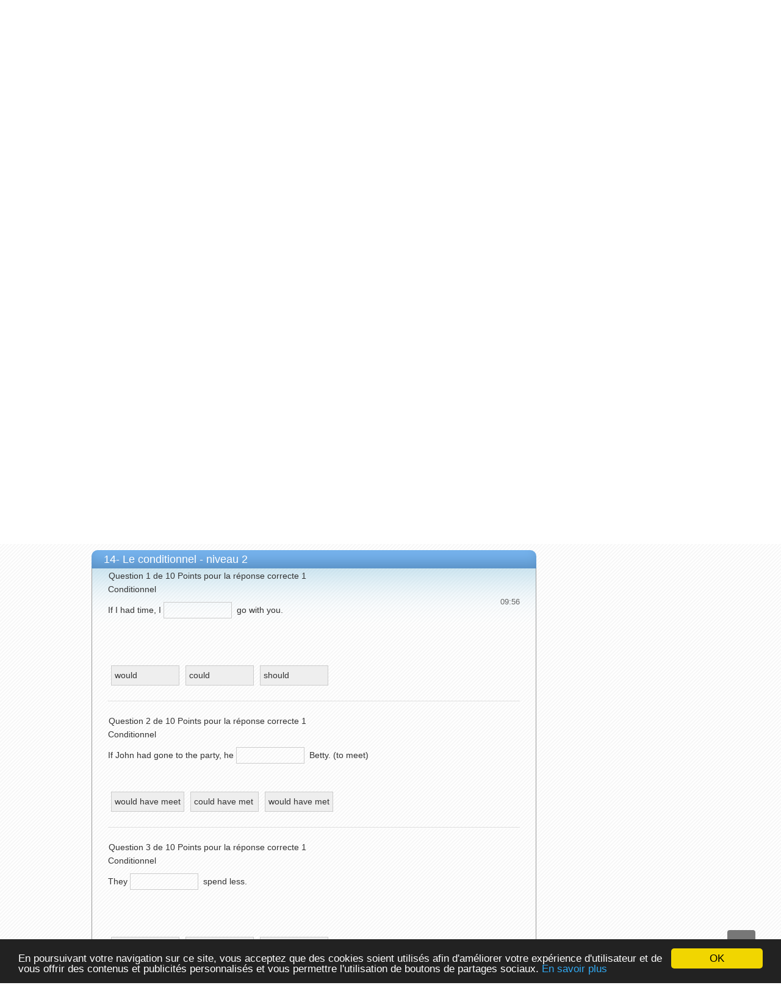

--- FILE ---
content_type: text/html; charset=utf-8
request_url: https://www.facile-anglais.com/index.php/exercices-quiz-test-anglais/exercices-des-cours/368-14-le-conditionnel-niveau-2
body_size: 27412
content:

<!DOCTYPE html>

<html xmlns="http://www.w3.org/1999/xhtml" xml:lang="fr-fr" lang="fr-fr" dir="ltr" >

<!--[if lt IE 7]> <html class="no-js lt-ie9 lt-ie8 lt-ie7" lang="en"> <![endif]-->
<!--[if IE 7]>    <html class="no-js lt-ie9 lt-ie8" lang="en"> <![endif]-->
<!--[if IE 8]>    <html class="no-js lt-ie9" lang="en"> <![endif]-->
<!--[if gt IE 8]><!--> <html class="no-js" lang="en"> <!--<![endif]-->

<head>

	<base href="https://www.facile-anglais.com/index.php/exercices-quiz-test-anglais/exercices-des-cours/368-14-le-conditionnel-niveau-2" />
	<meta http-equiv="content-type" content="text/html; charset=utf-8" />
	<meta name="keywords" content="Exercice d'anglais sur Le conditionnel (Conditional) - niveau 2 - ESL - Facile Anglais - Déplacez la réponse qui vous parait juste dans la case vide" />
	<meta name="author" content="Super Utilisateur" />
	<meta name="description" content="Exercice d'anglais sur Le conditionnel (Conditional) - niveau 2 - ESL - Facile Anglais - Déplacez la réponse qui vous parait juste dans la case vide" />
	<meta name="generator" content="Joomla! - Open Source Content Management" />
	<title>14- Le conditionnel - Exercice d'anglais niveau 2 - Anglais Facile | Cours et Exercices d'Anglais gratuit et facile</title>
	<link href="/templates/favourite/favicon.ico" rel="shortcut icon" type="image/vnd.microsoft.icon" />
	<link href="/index.php?option=com_ajax&plugin=arktypography&format=json" rel="stylesheet" type="text/css" />
	<link href="https://www.facile-anglais.com/components/com_joomlaquiz/assets/css/joomlaquiz.css" rel="stylesheet" type="text/css" />
	<link href="/media/system/css/modal.css?f16208d42eca2bf8a7f9560005d5ae6b" rel="stylesheet" type="text/css" />
	<link href="/components/com_joomlaquiz/views/templates/tmpl/joomlaquiz_pretty_blue/css/jq_template.css" rel="stylesheet" type="text/css" />
	<link href="https://www.facile-anglais.com/components/com_joomlaquiz/views/templates/tmpl/joomlaquiz_pretty_blue/css/choosen.css" rel="stylesheet" type="text/css" />
	<link href="/plugins/content/extravote/assets/extravote.css" rel="stylesheet" type="text/css" />
	<link href="/plugins/system/jce/css/content.css?f16208d42eca2bf8a7f9560005d5ae6b" rel="stylesheet" type="text/css" />
	<link href="/plugins/system/jcemediabox/css/jcemediabox.min.css?0072da39200af2a5f0dbaf1a155242cd" rel="stylesheet" type="text/css" />
	<link href="/media/jui/css/bootstrap.min.css" rel="stylesheet" type="text/css" />
	<link href="/media/jui/css/bootstrap-responsive.css" rel="stylesheet" type="text/css" />
	<link href="https://www.facile-anglais.com/media/editors/arkeditor/css/squeezebox.css" rel="stylesheet" type="text/css" />
	<link href="/modules/mod_favsocial/theme/FontAwesome/css/font-awesome.css" rel="stylesheet" type="text/css" />
	<link href="/modules/mod_favsocial/theme/favsocial.css" rel="stylesheet" type="text/css" />
	<script type="application/json" class="joomla-script-options new">{"csrf.token":"a696277f41f47a53bd980afe21b532a5","system.paths":{"root":"","base":""}}</script>
	<script src="https://www.facile-anglais.com/components/com_joomlaquiz/assets/js/jquery-1.9.1.min.js" type="text/javascript"></script>
	<script src="https://www.facile-anglais.com/components/com_joomlaquiz/assets/js/jquery-ui-1.9.2.custom.min.js" type="text/javascript"></script>
	<script src="/media/system/js/mootools-core.js?f16208d42eca2bf8a7f9560005d5ae6b" type="text/javascript"></script>
	<script src="/media/system/js/core.js?f16208d42eca2bf8a7f9560005d5ae6b" type="text/javascript"></script>
	<script src="/media/system/js/mootools-more.js?f16208d42eca2bf8a7f9560005d5ae6b" type="text/javascript"></script>
	<script src="/media/system/js/modal.js?f16208d42eca2bf8a7f9560005d5ae6b" type="text/javascript"></script>
	<script src="/media/jui/js/jquery.min.js?f16208d42eca2bf8a7f9560005d5ae6b" type="text/javascript"></script>
	<script src="/media/jui/js/jquery-noconflict.js?f16208d42eca2bf8a7f9560005d5ae6b" type="text/javascript"></script>
	<script src="/media/jui/js/jquery-migrate.min.js?f16208d42eca2bf8a7f9560005d5ae6b" type="text/javascript"></script>
	<script src="https://www.facile-anglais.com/components/com_joomlaquiz/views/templates/tmpl/joomlaquiz_pretty_blue/js/choosen.js" type="text/javascript"></script>
	<script src="https://www.facile-anglais.com/components/com_joomlaquiz/assets/js/raphael.js" type="text/javascript"></script>
	<script src="/plugins/content/extravote/assets/extravote.js" type="text/javascript"></script>
	<script src="/media/jui/js/bootstrap.min.js?f16208d42eca2bf8a7f9560005d5ae6b" type="text/javascript"></script>
	<script src="/media/system/js/caption.js?f16208d42eca2bf8a7f9560005d5ae6b" type="text/javascript"></script>
	<script src="/plugins/system/jcemediabox/js/jcemediabox.min.js?d67233ea942db0e502a9d3ca48545fb9" type="text/javascript"></script>
	<script src="https://www.facile-anglais.com/media/editors/arkeditor/js/jquery.easing.min.js" type="text/javascript"></script>
	<script src="https://www.facile-anglais.com/media/editors/arkeditor/js/squeezebox.min.js" type="text/javascript"></script>
	<script src="//cdnjs.cloudflare.com/ajax/libs/cookieconsent2/1.0.9/cookieconsent.min.js" type="text/javascript"></script>
	<script type="text/javascript">

		jQuery(function($) {
			SqueezeBox.initialize({});
			initSqueezeBox();
			$(document).on('subform-row-add', initSqueezeBox);

			function initSqueezeBox(event, container)
			{
				SqueezeBox.assign($(container || document).find('a.modal').get(), {
					parse: 'rel'
				});
			}
		});

		window.jModalClose = function () {
			SqueezeBox.close();
		};

		// Add extra modal close functionality for tinyMCE-based editors
		document.onreadystatechange = function () {
			if (document.readyState == 'interactive' && typeof tinyMCE != 'undefined' && tinyMCE)
			{
				if (typeof window.jModalClose_no_tinyMCE === 'undefined')
				{
					window.jModalClose_no_tinyMCE = typeof(jModalClose) == 'function'  ?  jModalClose  :  false;

					jModalClose = function () {
						if (window.jModalClose_no_tinyMCE) window.jModalClose_no_tinyMCE.apply(this, arguments);
						tinyMCE.activeEditor.windowManager.close();
					};
				}

				if (typeof window.SqueezeBoxClose_no_tinyMCE === 'undefined')
				{
					if (typeof(SqueezeBox) == 'undefined')  SqueezeBox = {};
					window.SqueezeBoxClose_no_tinyMCE = typeof(SqueezeBox.close) == 'function'  ?  SqueezeBox.close  :  false;

					SqueezeBox.close = function () {
						if (window.SqueezeBoxClose_no_tinyMCE)  window.SqueezeBoxClose_no_tinyMCE.apply(this, arguments);
						tinyMCE.activeEditor.windowManager.close();
					};
				}
			}
		};
		
				var ev_basefolder = '';
				var extravote_text=Array('Your browser does not support AJAX!','Loading','Thank you for voting!','You need to login to rate this item.','You have already rated this item.','(%s Votes)','(%s Vote)','Rating %s ');
			jQuery(function($){ initTooltips(); $("body").on("subform-row-add", initTooltips); function initTooltips (event, container) { container = container || document;$(container).find(".hasTooltip").tooltip({"html": true,"container": "body"});} });jQuery(window).on('load',  function() {
				new JCaption('img.caption');
			});jQuery(document).ready(function(){WfMediabox.init({"base":"\/","theme":"standard","width":"","height":"","lightbox":0,"shadowbox":0,"icons":1,"overlay":1,"overlay_opacity":0.8,"overlay_color":"#000000","transition_speed":500,"close":2,"scrolling":"fixed","labels":{"close":"Close","next":"Next","previous":"Previous","cancel":"Cancel","numbers":"{{numbers}}","numbers_count":"{{current}} of {{total}}","download":"Download"}});});(function()
				{
					if(typeof jQuery == 'undefined')
						return;
					
					jQuery(function($)
					{
						if($.fn.squeezeBox)
						{
							$( 'a.modal' ).squeezeBox({ parse: 'rel' });
				
							$( 'img.modal' ).each( function( i, el )
							{
								$(el).squeezeBox({
									handler: 'image',
									url: $( el ).attr( 'src' )
								});
							})
						}
						else if(typeof(SqueezeBox) !== 'undefined')
						{
							$( 'img.modal' ).each( function( i, el )
							{
								SqueezeBox.assign( el, 
								{
									handler: 'image',
									url: $( el ).attr( 'src' )
								});
							});
						}
						
						function jModalClose() 
						{
							if(typeof(SqueezeBox) == 'object')
								SqueezeBox.close();
							else
								ARK.squeezeBox.close();
						}
					
					});
				})();window.cookieconsent_options = {
			"message":"En poursuivant votre navigation sur ce site, vous acceptez que des cookies soient utilisés afin d'améliorer votre expérience d'utilisateur et de vous offrir des contenus et publicités personnalisés et vous permettre l'utilisation de boutons de partages sociaux.",
			"dismiss":"OK",
			"learnMore":"En savoir plus",
				"link":"https://www.google.com/intl/fr/policies/privacy/partners/",
			"theme":"dark-bottom"
		};
	</script>
	<meta property="og:image" content="https://www.facile-anglais.com//components/com_joomlaquiz/assets/images/loading1.gif"/>
	<meta property="og:site_name" content="Anglais Facile | Cours et Exercices d'Anglais gratuit et facile"/>
	<meta property="og:title" content="14- Le conditionnel - Exercice d'anglais niveau 2"/>
	<meta property="og:type" content="article"/>
	<meta property="og:url" content="https://www.facile-anglais.com/index.php/exercices-quiz-test-anglais/368-14-le-conditionnel-niveau-2"/>
	<script type="text/javascript" src="https://apis.google.com/js/plusone.js">{lang: ''}</script>


	<meta name="viewport" content="width=device-width, initial-scale=1, maximum-scale=1">

	<!-- Stylesheets -->
	<link rel="stylesheet" href="/templates/favourite/icons/css/font-awesome.css" type="text/css" />
	<link rel="stylesheet" href="/templates/favourite/css/k2style.css" type="text/css" />
  <link rel="stylesheet" href="/templates/favourite/css/facileanglais.css" type="text/css" />
	<link rel="stylesheet" href="/templates/favourite/css/joomla.css" type="text/css" />
	<link rel="stylesheet" href="/templates/favourite/css/template.css" type="text/css" />

	<!-- Styles -->
	<link rel="stylesheet" href="/templates/favourite/css/styles/style1.css" type="text/css" />
	
	<!-- Google Font -->
	<link href='http://fonts.googleapis.com/css?family=Open+Sans' rel='stylesheet' type='text/css' />
	<link href='http://fonts.googleapis.com/css?family=Open+Sans' rel='stylesheet' type='text/css' />
	<link href='http://fonts.googleapis.com/css?family=Open+Sans:300' rel='stylesheet' type='text/css'>

	

<style type="text/css">

	#fav-container {
		background-image: url(/images/pattern3.png);
	}
	#fav-container {
		background-repeat: repeat;
	}
	#fav-advertwrap {
		background-repeat: repeat;
	}
	#fav-slidewrap {
		background-color: #CFD5FF ;
	}
	#fav-slidewrap {
		background-repeat: repeat;
	}
	#fav-introwrap {
		background-repeat: repeat;
	}
	#fav-showcasewrap {
		background-repeat: repeat;
	}
	#fav-promowrap {
		background-repeat: repeat;
	}
	#fav-topwrap {
		background-repeat: repeat;
	}
	#fav-maintopwrap {
		background-repeat: repeat;
	}
	#fav-mainbottomwrap {
		background-repeat: repeat;
	}
	#fav-bottomwrap {
		background-repeat: repeat;
	}
	#fav-userwrap {
		background-repeat: repeat;
	}
	#fav-footerwrap {
		background-repeat: repeat;
	}
	#fav-copyrightwrap {
		background-color: #CFD5FF ;
	}
	#fav-copyrightwrap {
		background-repeat: repeat;
	}
	#fav-copyright p {
		color: #000000 ;
	}
	#fav-debugwrap {
		background-repeat: repeat;
	}
	.slogan {
		font-family: 'Helvetica Neue', Helvetica, sans-serif ;
	}
	.moduletable-sfx1 h3 i {
		background-color: #C0FF96 ;
	}
					  .retinaLogo {
    height: 52px;
  }
  .retinaLogo {
    width: 188px;
  }
  .retinaLogo {
    padding: 0px;
  }
  .retinaLogo {
    margin: 0px;
  }

</style>
	<script type="text/javascript">  (function(i,s,o,g,r,a,m){i['GoogleAnalyticsObject']=r;i[r]=i[r]||function(){
  (i[r].q=i[r].q||[]).push(arguments)},i[r].l=1*new Date();a=s.createElement(o),
  m=s.getElementsByTagName(o)[0];a.async=1;a.src=g;m.parentNode.insertBefore(a,m)
  })(window,document,'script','//www.google-analytics.com/analytics.js','ga');

  ga('create', 'UA-934551-2', 'auto');
  ga('send', 'pageview');



     (adsbygoogle = window.adsbygoogle || []).push({
          google_ad_client: "ca-pub-6189270710799841",
          enable_page_level_ads: true
     });
</script>
	<script src="/templates/favourite/js/backtop/backtop.js"></script>

</head>

<body>

  <div id="fav-containerwrap" class="clearfix">

	  <!-- Navbar -->
	  <div class="container-fluid">
			<div class="row-fluid">
				<div id="fav-navbar" class="clearfix">
					<div class="navbar navbar-inverse">
						<div class="navbar-inner">
							<a class="btn btn-navbar" data-toggle="collapse" data-target=".nav-collapse">
								<span class="icon-bar"></span>
								<span class="icon-bar"></span>
								<span class="icon-bar"></span>
							</a>
							<div class="nav-collapse collapse">
																	<div id="fav-navbar-collapse" class="span12">
										<div class="moduletable" ><ul class="nav menu nav-pills mod-list">
<li class="item-481 deeper parent"><a href="/index.php/cours-et-lecons-apprendre-anglais" ><img src="/images/livresp.png" alt="Cours et Leçons" /><span class="image-title">Cours et Leçons</span></a><ul class="nav-child unstyled small"><li class="item-495"><a href="/index.php/cours-et-lecons-apprendre-anglais/fiches-utiles-memos-anglais" >Fiches Utiles / Mémos</a></li><li class="item-500"><a href="/index.php/cours-et-lecons-apprendre-anglais/vocabulaire-anglais-par-theme" >Vocabulaire Anglais par thème avec images et sons</a></li><li class="item-515"><a href="/index.php/cours-et-lecons-apprendre-anglais/listes-de-vocabulaire-anglais-classees-par-themes" >Listes de vocabulaire anglais classées par thèmes</a></li><li class="item-519"><a href="/index.php/cours-et-lecons-apprendre-anglais/cours-et-lecons-de-base-en-anglais" >Cours et Leçons de Base en Anglais</a></li><li class="item-633"><a href="/index.php/cours-et-lecons-apprendre-anglais/petites-notions-d-anglais" >Petites notions d'Anglais</a></li></ul></li><li class="item-479 active deeper parent"><a href="/index.php/exercices-quiz-test-anglais" ><img src="/images/exo.png" alt="Exercices / Quiz" /><span class="image-title">Exercices / Quiz</span></a><ul class="nav-child unstyled small"><li class="item-527 current active"><a href="/index.php/exercices-quiz-test-anglais/exercices-des-cours" >Exercices des Cours </a></li><li class="item-532"><a href="/index.php/exercices-quiz-test-anglais/exercices-avec-support-video" ><img src="/images/video.png" alt="Exercices avec support Vidéo                    " /><span class="image-title">Exercices avec support Vidéo                    </span></a></li><li class="item-534"><a href="/index.php/exercices-quiz-test-anglais/exercices-avec-support-audio" ><img src="/images/audio2.png" alt="Exercices avec support Audio" /><span class="image-title">Exercices avec support Audio</span></a></li><li class="item-537 deeper parent"><a href="/index.php/exercices-quiz-test-anglais/plus-d-exercices" ><img src="/images/plus.png" alt="Plus d'Exercices" /><span class="image-title">Plus d'Exercices</span></a><ul class="nav-child unstyled small"><li class="item-549"><a href="/index.php/exercices-quiz-test-anglais/plus-d-exercices/exercices-sur-la-date-en-anglais" >Exercices sur la Date en Anglais</a></li><li class="item-550"><a href="/index.php/exercices-quiz-test-anglais/plus-d-exercices/exercices-sur-les-nombres-en-anglais" >Exercices sur les Nombres en Anglais</a></li><li class="item-551"><a href="/index.php/exercices-quiz-test-anglais/plus-d-exercices/exercices-pour-apprendre-l-heure-en-anglais" >Exercices pour apprendre l'heure en Anglais</a></li><li class="item-557"><a href="/index.php/exercices-quiz-test-anglais/plus-d-exercices/exercices-de-conjugaison-en-anglais" ><img src="/images/conjugaison.png" alt="Exercices de Conjugaison en Anglais" /><span class="image-title">Exercices de Conjugaison en Anglais</span></a></li><li class="item-559"><a href="/index.php/exercices-quiz-test-anglais/plus-d-exercices/exercices-de-grammaire-anglaise" ><img src="/images/grammaire.png" alt="Exercices de Grammaire Anglaise" /><span class="image-title">Exercices de Grammaire Anglaise</span></a></li><li class="item-558"><a href="/index.php/exercices-quiz-test-anglais/plus-d-exercices/exercices-de-vocabulaire-en-anglais" ><img src="/images/vocabulaire.png" alt="Exercices de Vocabulaire en Anglais" /><span class="image-title">Exercices de Vocabulaire en Anglais</span></a></li></ul></li><li class="item-563 deeper parent"><a href="/index.php/exercices-quiz-test-anglais/les-parcours-d-apprentissage" ><img src="/images/paths.png" alt="Les parcours d'apprentissage (Inscription obligatoire)" /><span class="image-title">Les parcours d'apprentissage (Inscription obligatoire)</span></a><ul class="nav-child unstyled small"><li class="item-536"><a href="/index.php/exercices-quiz-test-anglais/les-parcours-d-apprentissage/parcours-du-present-simple" >Parcours du Présent Simple</a></li><li class="item-632"><a href="/index.php/exercices-quiz-test-anglais/les-parcours-d-apprentissage/parcours-du-present-simple-3" >Parcours sur les Couleurs en Anglais </a></li><li class="item-564"><a href="/index.php/exercices-quiz-test-anglais/les-parcours-d-apprentissage/parcours-du-present-simple-2" >Parcours du prétérit simple / Simple Past</a></li><li class="item-565"><a href="/index.php/exercices-quiz-test-anglais/les-parcours-d-apprentissage/parcours-d-apprentissage-sur-les-nombres" >Parcours d'apprentissage sur les Nombres</a></li><li class="item-566"><a href="/index.php/exercices-quiz-test-anglais/les-parcours-d-apprentissage/se-presenter-en-anglais" >Se présenter en anglais</a></li><li class="item-567"><a href="/index.php/exercices-quiz-test-anglais/les-parcours-d-apprentissage/les-modaux-en-anglais" >Les Modaux en Anglais</a></li><li class="item-568"><a href="/index.php/exercices-quiz-test-anglais/les-parcours-d-apprentissage/apprendre-les-noms-des-animaux-en-anglais" >Apprendre les noms des Animaux en Anglais</a></li><li class="item-605"><a href="/index.php/exercices-quiz-test-anglais/les-parcours-d-apprentissage/parcours-d-apprentissage-sur-le-pluriel-en-anglais" >Parcours d'apprentissage sur le pluriel en Anglais</a></li><li class="item-611"><a href="/index.php/exercices-quiz-test-anglais/les-parcours-d-apprentissage/ecrire-la-date-en-anglais" >Ecrire la date en Anglais</a></li></ul></li><li class="item-569 deeper parent"><a href="/index.php/exercices-quiz-test-anglais/les-ressources-de-la-methode" ><img src="/images/methode.png" alt="Les Ressources de la Méthode" /><span class="image-title">Les Ressources de la Méthode</span></a><ul class="nav-child unstyled small"><li class="item-570"><a href="/index.php/exercices-quiz-test-anglais/les-ressources-de-la-methode/lecon-1-my-name-is-steeve-i-want-to-speak-english" >Leçon 1 My name is Steeve. I want to speak english!</a></li><li class="item-571"><a href="/index.php/exercices-quiz-test-anglais/les-ressources-de-la-methode/lecon-2-meeting-a-new-friend" >Leçon 2 Meeting a new friend</a></li><li class="item-572"><a href="/index.php/exercices-quiz-test-anglais/les-ressources-de-la-methode/lesson-3-how-are-you" >Lesson 3 – How are you ?</a></li><li class="item-573"><a href="/index.php/exercices-quiz-test-anglais/les-ressources-de-la-methode/lesson-4-how-old-are-you" >Lesson 4 – How old are you ?</a></li><li class="item-574"><a href="/index.php/exercices-quiz-test-anglais/les-ressources-de-la-methode/lesson-5-my-family" >Lesson 5 – My family</a></li><li class="item-575"><a href="/index.php/exercices-quiz-test-anglais/les-ressources-de-la-methode/lesson-6-pets" >Lesson 6 – Pets</a></li><li class="item-576"><a href="/index.php/exercices-quiz-test-anglais/les-ressources-de-la-methode/lesson-7-colours" >Lesson 7 – Colours</a></li><li class="item-577"><a href="/index.php/exercices-quiz-test-anglais/les-ressources-de-la-methode/lesson-8-prepositions" >Lesson 8 – Prepositions</a></li><li class="item-578"><a href="/index.php/exercices-quiz-test-anglais/les-ressources-de-la-methode/lesson-9-what-does-she-look-like" >Lesson 9 – What does she look like?</a></li><li class="item-579"><a href="/index.php/exercices-quiz-test-anglais/les-ressources-de-la-methode/lesson-10-i-can-count-from-0-to-1000" >Lesson 10 – I can count from 0 to 1000</a></li><li class="item-580"><a href="/index.php/exercices-quiz-test-anglais/les-ressources-de-la-methode/lesson-11-what-is-the-date-today" >Lesson 11 – What is the date today ?</a></li><li class="item-581"><a href="/index.php/exercices-quiz-test-anglais/les-ressources-de-la-methode/lesson-12-what-s-the-weather-like" >Lesson 12 – What’s the weather like ?</a></li><li class="item-582"><a href="/index.php/exercices-quiz-test-anglais/les-ressources-de-la-methode/lesson-13-at-home" >Lesson 13 – At home</a></li><li class="item-583"><a href="/index.php/exercices-quiz-test-anglais/les-ressources-de-la-methode/lesson-14-at-school" >Lesson 14 – At school</a></li><li class="item-584"><a href="/index.php/exercices-quiz-test-anglais/les-ressources-de-la-methode/lesson-15-what-time-is-it" >Lesson 15 – What time is it ?</a></li><li class="item-585"><a href="/index.php/exercices-quiz-test-anglais/les-ressources-de-la-methode/lesson-16-in-my-bedroom" >Lesson 16 – In my bedroom</a></li><li class="item-586"><a href="/index.php/exercices-quiz-test-anglais/les-ressources-de-la-methode/lesson-17-what-do-you-like-to-eat" >Lesson 17 – What do you like to eat ?</a></li><li class="item-587"><a href="/index.php/exercices-quiz-test-anglais/les-ressources-de-la-methode/lesson-18-let-s-go-shopping" >Lesson 18 – Let’s go shopping!</a></li><li class="item-588"><a href="/index.php/exercices-quiz-test-anglais/les-ressources-de-la-methode/lesson-19-do-you-like" >Lesson 19 – Do you like..?</a></li><li class="item-589"><a href="/index.php/exercices-quiz-test-anglais/les-ressources-de-la-methode/lesson-20-my-daily-routine" >Lesson 20 – My daily routine</a></li><li class="item-590"><a href="/index.php/exercices-quiz-test-anglais/les-ressources-de-la-methode/lesson-21-how-much-is-this-dress" >Lesson 21 – How much is this dress ?</a></li><li class="item-591"><a href="/index.php/exercices-quiz-test-anglais/les-ressources-de-la-methode/lesson-22-can-you-tell-me-the-way-to" >Lesson 22 – Can you tell me the way to…?</a></li><li class="item-592"><a href="/index.php/exercices-quiz-test-anglais/les-ressources-de-la-methode/lesson-23-what-are-you-doing" >Lesson 23 – What are you doing ?</a></li><li class="item-593"><a href="/index.php/exercices-quiz-test-anglais/les-ressources-de-la-methode/lesson-24-can-you-come-and-see-me-this-evening" >Lesson 24 – Can you come and see me this evening ?</a></li><li class="item-594"><a href="/index.php/exercices-quiz-test-anglais/les-ressources-de-la-methode/lesson-25-what-did-you-do-yesterday-night" >Lesson 25 – What did you do yesterday night ?</a></li><li class="item-595"><a href="/index.php/exercices-quiz-test-anglais/les-ressources-de-la-methode/lesson-26-where-did-you-go-on-holidays-last-summer" >Lesson 26 – Where did you go on holidays last summer ?</a></li><li class="item-596"><a href="/index.php/exercices-quiz-test-anglais/les-ressources-de-la-methode/lesson-27-what-were-you-doing-yesterday-when" >Lesson 27 – What were you doing yesterday when…?</a></li><li class="item-597"><a href="/index.php/exercices-quiz-test-anglais/les-ressources-de-la-methode/lesson-28-but-i-have-just-finished-the-housework" >Lesson 28 – But, I have just finished the housework !</a></li><li class="item-598"><a href="/index.php/exercices-quiz-test-anglais/les-ressources-de-la-methode/lesson-29-how-long-have-you-studied-french" >Lesson 29 – How long have you studied French ?</a></li><li class="item-599"><a href="/index.php/exercices-quiz-test-anglais/les-ressources-de-la-methode/lesson-30-you-ve-already-been-a-big-champion-haven-t-you" >Lesson 30 – You’ve already been a big champion, haven’t you ?</a></li></ul></li></ul></li><li class="item-207 deeper parent"><a href="/index.php/apprendre-anglais-en-video" ><img src="/images/video.png" alt="Vidéos" /><span class="image-title">Vidéos</span></a><ul class="nav-child unstyled small"><li class="item-485"><a href="/index.php/apprendre-anglais-en-video/videos-de-ted-et-betty" ><img src="/images/tedbettyp.png" alt="Vidéos Ted et Betty" /><span class="image-title">Vidéos Ted et Betty</span></a></li><li class="item-516"><a href="/index.php/apprendre-anglais-en-video/lire-et-ecouter-des-livres-en-anglais-english-talking-book" >Lire et écouter des livres en anglais (english talking book)</a></li><li class="item-521"><a href="/index.php/apprendre-anglais-en-video/animations-et-videos-en-anglais" >Animations et Vidéos en Anglais</a></li><li class="item-520"><a href="/index.php/apprendre-anglais-en-video/chansons-et-comptines-pour-apprendre-l-anglais-en-chantant" >Chansons et Comptines pour apprendre l'anglais</a></li><li class="item-615"><a href="/index.php/apprendre-anglais-en-video/dessins-animes-pour-apprendre-l-anglais" >Dessins animés pour apprendre l'anglais</a></li><li class="item-656"><a href="/index.php/apprendre-anglais-en-video/extraits-de-films-documentaires-discours-pour-apprendre-l-anglais" >Extraits de films, documentaires, discours pour apprendre l'anglais</a></li><li class="item-616"><a href="/index.php/apprendre-anglais-en-video/karaoke-version-anglaise" ><img src="/images/micro.jpg" alt="Karaoke version Anglaise" /><span class="image-title">Karaoke version Anglaise</span></a></li><li class="item-842"><a href="/index.php/apprendre-anglais-en-video/conversation-avec-ted-et-betty" >Conversations avec Ted et betty</a></li></ul></li><li class="item-487 deeper parent"><a href="/index.php/jeux-apprendre-anglais-facile" ><img src="/images/jeux.png" alt="Jeux / Coloriage" /><span class="image-title">Jeux / Coloriage</span></a><ul class="nav-child unstyled small"><li class="item-529"><a href="/index.php/jeux-apprendre-anglais-facile/coloriage-vocabulaire-anglais-facile" >Coloriage en ligne</a></li><li class="item-531"><a href="/index.php/jeux-apprendre-anglais-facile/coloriage-a-imprimer" >Coloriage à imprimer</a></li><li class="item-530 deeper parent"><a href="/index.php/jeux-apprendre-anglais-facile/jeux" ><img src="/images/rubicubep.gif" alt="Jeux" /><span class="image-title">Jeux</span></a><ul class="nav-child unstyled small"><li class="item-543 deeper parent"><a href="/index.php/jeux-apprendre-anglais-facile/jeux/jeux-de-mots" ><img src="/images/rubicubep.gif" alt="Jeux de Mots" /><span class="image-title">Jeux de Mots</span></a><ul class="nav-child unstyled small"><li class="item-544"><a href="/index.php/jeux-apprendre-anglais-facile/jeux/jeux-de-mots/jeux-de-mots-meles" >Jeux de Mots Mêlés</a></li><li class="item-548"><a href="/index.php/jeux-apprendre-anglais-facile/jeux/jeux-de-mots/jeu-du-pendu" ><img src="/images/hangman.gif" alt="Jeux du Pendu" /><span class="image-title">Jeux du Pendu</span></a></li><li class="item-547"><a href="/index.php/jeux-apprendre-anglais-facile/jeux/jeux-de-mots/jeux-de-mots-croises" >Jeux de Mots Croisés</a></li></ul></li><li class="item-545"><a href="/index.php/jeux-apprendre-anglais-facile/jeux/jeux-de-memoire" ><img src="/images/brain.gif" alt="Jeux de Mémoire" /><span class="image-title">Jeux de Mémoire</span></a></li></ul></li></ul></li><li class="item-706 deeper parent"><a href="/index.php/ressources-par-niveau" ><img src="/images/schoolp.png" alt="Ressources par niveau" /><span class="image-title">Ressources par niveau</span></a><ul class="nav-child unstyled small"><li class="item-714"><a href="/index.php/ressources-par-niveau/ressources-d-anglais-pour-les-classes-de-niveau-cp" >Ressources d'Anglais pour les Classes de niveau CP</a></li><li class="item-715"><a href="/index.php/ressources-par-niveau/ressources-d-anglais-pour-les-classes-de-niveau-ce1" >Ressources d'Anglais pour les Classes de niveau CE1</a></li><li class="item-716"><a href="/index.php/ressources-par-niveau/ressources-d-anglais-pour-les-classes-de-niveau-ce2" >Ressources d'Anglais pour les Classes de niveau CE2</a></li><li class="item-717"><a href="/index.php/ressources-par-niveau/ressources-d-anglais-pour-les-classes-de-niveau-cm1" >Ressources d'Anglais pour les Classes de niveau CM1</a></li><li class="item-718"><a href="/index.php/ressources-par-niveau/ressources-d-anglais-pour-les-classes-de-niveau-cm2" >Ressources d'Anglais pour les Classes de niveau CM2</a></li><li class="item-707"><a href="/index.php/ressources-par-niveau/ressources-d-anglais-pour-les-classes-de-niveau-6eme" >Ressources d'Anglais pour les Classes de niveau 6ème</a></li><li class="item-708"><a href="/index.php/ressources-par-niveau/ressources-d-anglais-pour-les-classes-de-niveau-5eme" >Ressources d'Anglais pour les Classes de niveau 5ème</a></li><li class="item-709"><a href="/index.php/ressources-par-niveau/ressources-d-anglais-pour-les-classes-de-niveau-4eme" >Ressources d'Anglais pour les Classes de niveau 4ème</a></li><li class="item-710"><a href="/index.php/ressources-par-niveau/ressources-d-anglais-pour-les-classes-de-niveau-3eme" >Ressources d'Anglais pour les Classes de niveau 3ème</a></li><li class="item-711"><a href="/index.php/ressources-par-niveau/ressources-d-anglais-pour-les-classes-de-niveau-2nde-seconde" >Ressources d'Anglais pour les Classes de niveau 2nde (Seconde)</a></li><li class="item-712"><a href="/index.php/ressources-par-niveau/ressources-d-anglais-pour-les-classes-de-niveau-1ere-premiere" >Ressources d'Anglais pour les Classes de niveau 1ère (Première)</a></li><li class="item-713"><a href="/index.php/ressources-par-niveau/ressources-d-anglais-pour-les-classes-de-niveau-terminale" >Ressources d'Anglais pour les Classes de niveau Terminale</a></li></ul></li><li class="item-926"><a href="/index.php/dictionnaire-anglais" ><img src="/images/dico.png" alt="Dictionnaire Anglais" /><span class="image-title">Dictionnaire Anglais</span></a></li></ul>
</div>
									</div>
															</div>
						</div>
					</div>
				</div>
			</div>
	  </div>

	  <div id="fav-container">

			<!-- Advert -->
							<div class="container-fluid" id="fav-advertwrap">
					<div class="row-fluid">
						<div id="fav-advert" class="span12">
							<div class="moduletable" >

<div class="custom"  >
	<script async src="//pagead2.googlesyndication.com/pagead/js/adsbygoogle.js"></script>
<script>
  (adsbygoogle = window.adsbygoogle || []).push({
    google_ad_client: "ca-pub-6189270710799841",
    enable_page_level_ads: true
  });
</script></div>
</div><div class="moduletable" >

<div class="custom"  >
	<script async src="//pagead2.googlesyndication.com/pagead/js/adsbygoogle.js"></script>
<!-- FACILE-ANGLAIS ADAPTABLE -->
<ins class="adsbygoogle"
     style="display:block"
     data-ad-client="ca-pub-6189270710799841"
     data-ad-slot="4637039944"
     data-ad-format="auto"></ins>
<script>
(adsbygoogle = window.adsbygoogle || []).push({});
</script></div>
</div>
						</div>
					</div>
				</div>
			
			<!-- Header -->
			<div class="container-fluid" id="fav-headerwrap">
				<div class="row-fluid">

						<div id="fav-header" class="span12">

							<div id="fav-logo" class="span3">
																									<h1>
										<a class="mediaLogo" href="/">
											<img src="/images/logofa.png" style="border:0;" alt="Facile-anglais : l'anglais facile et gratuit" />
										</a>
									</h1>
																																							</div>

																		 <div id="fav-nav" class="span9">
											<div class="navigation">
												<div class="moduletable" ><ul class="nav menu nav-pills mod-list">
<li class="item-481 deeper parent"><a href="/index.php/cours-et-lecons-apprendre-anglais" ><img src="/images/livresp.png" alt="Cours et Leçons" /><span class="image-title">Cours et Leçons</span></a><ul class="nav-child unstyled small"><li class="item-495"><a href="/index.php/cours-et-lecons-apprendre-anglais/fiches-utiles-memos-anglais" >Fiches Utiles / Mémos</a></li><li class="item-500"><a href="/index.php/cours-et-lecons-apprendre-anglais/vocabulaire-anglais-par-theme" >Vocabulaire Anglais par thème avec images et sons</a></li><li class="item-515"><a href="/index.php/cours-et-lecons-apprendre-anglais/listes-de-vocabulaire-anglais-classees-par-themes" >Listes de vocabulaire anglais classées par thèmes</a></li><li class="item-519"><a href="/index.php/cours-et-lecons-apprendre-anglais/cours-et-lecons-de-base-en-anglais" >Cours et Leçons de Base en Anglais</a></li><li class="item-633"><a href="/index.php/cours-et-lecons-apprendre-anglais/petites-notions-d-anglais" >Petites notions d'Anglais</a></li></ul></li><li class="item-479 active deeper parent"><a href="/index.php/exercices-quiz-test-anglais" ><img src="/images/exo.png" alt="Exercices / Quiz" /><span class="image-title">Exercices / Quiz</span></a><ul class="nav-child unstyled small"><li class="item-527 current active"><a href="/index.php/exercices-quiz-test-anglais/exercices-des-cours" >Exercices des Cours </a></li><li class="item-532"><a href="/index.php/exercices-quiz-test-anglais/exercices-avec-support-video" ><img src="/images/video.png" alt="Exercices avec support Vidéo                    " /><span class="image-title">Exercices avec support Vidéo                    </span></a></li><li class="item-534"><a href="/index.php/exercices-quiz-test-anglais/exercices-avec-support-audio" ><img src="/images/audio2.png" alt="Exercices avec support Audio" /><span class="image-title">Exercices avec support Audio</span></a></li><li class="item-537 deeper parent"><a href="/index.php/exercices-quiz-test-anglais/plus-d-exercices" ><img src="/images/plus.png" alt="Plus d'Exercices" /><span class="image-title">Plus d'Exercices</span></a><ul class="nav-child unstyled small"><li class="item-549"><a href="/index.php/exercices-quiz-test-anglais/plus-d-exercices/exercices-sur-la-date-en-anglais" >Exercices sur la Date en Anglais</a></li><li class="item-550"><a href="/index.php/exercices-quiz-test-anglais/plus-d-exercices/exercices-sur-les-nombres-en-anglais" >Exercices sur les Nombres en Anglais</a></li><li class="item-551"><a href="/index.php/exercices-quiz-test-anglais/plus-d-exercices/exercices-pour-apprendre-l-heure-en-anglais" >Exercices pour apprendre l'heure en Anglais</a></li><li class="item-557"><a href="/index.php/exercices-quiz-test-anglais/plus-d-exercices/exercices-de-conjugaison-en-anglais" ><img src="/images/conjugaison.png" alt="Exercices de Conjugaison en Anglais" /><span class="image-title">Exercices de Conjugaison en Anglais</span></a></li><li class="item-559"><a href="/index.php/exercices-quiz-test-anglais/plus-d-exercices/exercices-de-grammaire-anglaise" ><img src="/images/grammaire.png" alt="Exercices de Grammaire Anglaise" /><span class="image-title">Exercices de Grammaire Anglaise</span></a></li><li class="item-558"><a href="/index.php/exercices-quiz-test-anglais/plus-d-exercices/exercices-de-vocabulaire-en-anglais" ><img src="/images/vocabulaire.png" alt="Exercices de Vocabulaire en Anglais" /><span class="image-title">Exercices de Vocabulaire en Anglais</span></a></li></ul></li><li class="item-563 deeper parent"><a href="/index.php/exercices-quiz-test-anglais/les-parcours-d-apprentissage" ><img src="/images/paths.png" alt="Les parcours d'apprentissage (Inscription obligatoire)" /><span class="image-title">Les parcours d'apprentissage (Inscription obligatoire)</span></a><ul class="nav-child unstyled small"><li class="item-536"><a href="/index.php/exercices-quiz-test-anglais/les-parcours-d-apprentissage/parcours-du-present-simple" >Parcours du Présent Simple</a></li><li class="item-632"><a href="/index.php/exercices-quiz-test-anglais/les-parcours-d-apprentissage/parcours-du-present-simple-3" >Parcours sur les Couleurs en Anglais </a></li><li class="item-564"><a href="/index.php/exercices-quiz-test-anglais/les-parcours-d-apprentissage/parcours-du-present-simple-2" >Parcours du prétérit simple / Simple Past</a></li><li class="item-565"><a href="/index.php/exercices-quiz-test-anglais/les-parcours-d-apprentissage/parcours-d-apprentissage-sur-les-nombres" >Parcours d'apprentissage sur les Nombres</a></li><li class="item-566"><a href="/index.php/exercices-quiz-test-anglais/les-parcours-d-apprentissage/se-presenter-en-anglais" >Se présenter en anglais</a></li><li class="item-567"><a href="/index.php/exercices-quiz-test-anglais/les-parcours-d-apprentissage/les-modaux-en-anglais" >Les Modaux en Anglais</a></li><li class="item-568"><a href="/index.php/exercices-quiz-test-anglais/les-parcours-d-apprentissage/apprendre-les-noms-des-animaux-en-anglais" >Apprendre les noms des Animaux en Anglais</a></li><li class="item-605"><a href="/index.php/exercices-quiz-test-anglais/les-parcours-d-apprentissage/parcours-d-apprentissage-sur-le-pluriel-en-anglais" >Parcours d'apprentissage sur le pluriel en Anglais</a></li><li class="item-611"><a href="/index.php/exercices-quiz-test-anglais/les-parcours-d-apprentissage/ecrire-la-date-en-anglais" >Ecrire la date en Anglais</a></li></ul></li><li class="item-569 deeper parent"><a href="/index.php/exercices-quiz-test-anglais/les-ressources-de-la-methode" ><img src="/images/methode.png" alt="Les Ressources de la Méthode" /><span class="image-title">Les Ressources de la Méthode</span></a><ul class="nav-child unstyled small"><li class="item-570"><a href="/index.php/exercices-quiz-test-anglais/les-ressources-de-la-methode/lecon-1-my-name-is-steeve-i-want-to-speak-english" >Leçon 1 My name is Steeve. I want to speak english!</a></li><li class="item-571"><a href="/index.php/exercices-quiz-test-anglais/les-ressources-de-la-methode/lecon-2-meeting-a-new-friend" >Leçon 2 Meeting a new friend</a></li><li class="item-572"><a href="/index.php/exercices-quiz-test-anglais/les-ressources-de-la-methode/lesson-3-how-are-you" >Lesson 3 – How are you ?</a></li><li class="item-573"><a href="/index.php/exercices-quiz-test-anglais/les-ressources-de-la-methode/lesson-4-how-old-are-you" >Lesson 4 – How old are you ?</a></li><li class="item-574"><a href="/index.php/exercices-quiz-test-anglais/les-ressources-de-la-methode/lesson-5-my-family" >Lesson 5 – My family</a></li><li class="item-575"><a href="/index.php/exercices-quiz-test-anglais/les-ressources-de-la-methode/lesson-6-pets" >Lesson 6 – Pets</a></li><li class="item-576"><a href="/index.php/exercices-quiz-test-anglais/les-ressources-de-la-methode/lesson-7-colours" >Lesson 7 – Colours</a></li><li class="item-577"><a href="/index.php/exercices-quiz-test-anglais/les-ressources-de-la-methode/lesson-8-prepositions" >Lesson 8 – Prepositions</a></li><li class="item-578"><a href="/index.php/exercices-quiz-test-anglais/les-ressources-de-la-methode/lesson-9-what-does-she-look-like" >Lesson 9 – What does she look like?</a></li><li class="item-579"><a href="/index.php/exercices-quiz-test-anglais/les-ressources-de-la-methode/lesson-10-i-can-count-from-0-to-1000" >Lesson 10 – I can count from 0 to 1000</a></li><li class="item-580"><a href="/index.php/exercices-quiz-test-anglais/les-ressources-de-la-methode/lesson-11-what-is-the-date-today" >Lesson 11 – What is the date today ?</a></li><li class="item-581"><a href="/index.php/exercices-quiz-test-anglais/les-ressources-de-la-methode/lesson-12-what-s-the-weather-like" >Lesson 12 – What’s the weather like ?</a></li><li class="item-582"><a href="/index.php/exercices-quiz-test-anglais/les-ressources-de-la-methode/lesson-13-at-home" >Lesson 13 – At home</a></li><li class="item-583"><a href="/index.php/exercices-quiz-test-anglais/les-ressources-de-la-methode/lesson-14-at-school" >Lesson 14 – At school</a></li><li class="item-584"><a href="/index.php/exercices-quiz-test-anglais/les-ressources-de-la-methode/lesson-15-what-time-is-it" >Lesson 15 – What time is it ?</a></li><li class="item-585"><a href="/index.php/exercices-quiz-test-anglais/les-ressources-de-la-methode/lesson-16-in-my-bedroom" >Lesson 16 – In my bedroom</a></li><li class="item-586"><a href="/index.php/exercices-quiz-test-anglais/les-ressources-de-la-methode/lesson-17-what-do-you-like-to-eat" >Lesson 17 – What do you like to eat ?</a></li><li class="item-587"><a href="/index.php/exercices-quiz-test-anglais/les-ressources-de-la-methode/lesson-18-let-s-go-shopping" >Lesson 18 – Let’s go shopping!</a></li><li class="item-588"><a href="/index.php/exercices-quiz-test-anglais/les-ressources-de-la-methode/lesson-19-do-you-like" >Lesson 19 – Do you like..?</a></li><li class="item-589"><a href="/index.php/exercices-quiz-test-anglais/les-ressources-de-la-methode/lesson-20-my-daily-routine" >Lesson 20 – My daily routine</a></li><li class="item-590"><a href="/index.php/exercices-quiz-test-anglais/les-ressources-de-la-methode/lesson-21-how-much-is-this-dress" >Lesson 21 – How much is this dress ?</a></li><li class="item-591"><a href="/index.php/exercices-quiz-test-anglais/les-ressources-de-la-methode/lesson-22-can-you-tell-me-the-way-to" >Lesson 22 – Can you tell me the way to…?</a></li><li class="item-592"><a href="/index.php/exercices-quiz-test-anglais/les-ressources-de-la-methode/lesson-23-what-are-you-doing" >Lesson 23 – What are you doing ?</a></li><li class="item-593"><a href="/index.php/exercices-quiz-test-anglais/les-ressources-de-la-methode/lesson-24-can-you-come-and-see-me-this-evening" >Lesson 24 – Can you come and see me this evening ?</a></li><li class="item-594"><a href="/index.php/exercices-quiz-test-anglais/les-ressources-de-la-methode/lesson-25-what-did-you-do-yesterday-night" >Lesson 25 – What did you do yesterday night ?</a></li><li class="item-595"><a href="/index.php/exercices-quiz-test-anglais/les-ressources-de-la-methode/lesson-26-where-did-you-go-on-holidays-last-summer" >Lesson 26 – Where did you go on holidays last summer ?</a></li><li class="item-596"><a href="/index.php/exercices-quiz-test-anglais/les-ressources-de-la-methode/lesson-27-what-were-you-doing-yesterday-when" >Lesson 27 – What were you doing yesterday when…?</a></li><li class="item-597"><a href="/index.php/exercices-quiz-test-anglais/les-ressources-de-la-methode/lesson-28-but-i-have-just-finished-the-housework" >Lesson 28 – But, I have just finished the housework !</a></li><li class="item-598"><a href="/index.php/exercices-quiz-test-anglais/les-ressources-de-la-methode/lesson-29-how-long-have-you-studied-french" >Lesson 29 – How long have you studied French ?</a></li><li class="item-599"><a href="/index.php/exercices-quiz-test-anglais/les-ressources-de-la-methode/lesson-30-you-ve-already-been-a-big-champion-haven-t-you" >Lesson 30 – You’ve already been a big champion, haven’t you ?</a></li></ul></li></ul></li><li class="item-207 deeper parent"><a href="/index.php/apprendre-anglais-en-video" ><img src="/images/video.png" alt="Vidéos" /><span class="image-title">Vidéos</span></a><ul class="nav-child unstyled small"><li class="item-485"><a href="/index.php/apprendre-anglais-en-video/videos-de-ted-et-betty" ><img src="/images/tedbettyp.png" alt="Vidéos Ted et Betty" /><span class="image-title">Vidéos Ted et Betty</span></a></li><li class="item-516"><a href="/index.php/apprendre-anglais-en-video/lire-et-ecouter-des-livres-en-anglais-english-talking-book" >Lire et écouter des livres en anglais (english talking book)</a></li><li class="item-521"><a href="/index.php/apprendre-anglais-en-video/animations-et-videos-en-anglais" >Animations et Vidéos en Anglais</a></li><li class="item-520"><a href="/index.php/apprendre-anglais-en-video/chansons-et-comptines-pour-apprendre-l-anglais-en-chantant" >Chansons et Comptines pour apprendre l'anglais</a></li><li class="item-615"><a href="/index.php/apprendre-anglais-en-video/dessins-animes-pour-apprendre-l-anglais" >Dessins animés pour apprendre l'anglais</a></li><li class="item-656"><a href="/index.php/apprendre-anglais-en-video/extraits-de-films-documentaires-discours-pour-apprendre-l-anglais" >Extraits de films, documentaires, discours pour apprendre l'anglais</a></li><li class="item-616"><a href="/index.php/apprendre-anglais-en-video/karaoke-version-anglaise" ><img src="/images/micro.jpg" alt="Karaoke version Anglaise" /><span class="image-title">Karaoke version Anglaise</span></a></li><li class="item-842"><a href="/index.php/apprendre-anglais-en-video/conversation-avec-ted-et-betty" >Conversations avec Ted et betty</a></li></ul></li><li class="item-487 deeper parent"><a href="/index.php/jeux-apprendre-anglais-facile" ><img src="/images/jeux.png" alt="Jeux / Coloriage" /><span class="image-title">Jeux / Coloriage</span></a><ul class="nav-child unstyled small"><li class="item-529"><a href="/index.php/jeux-apprendre-anglais-facile/coloriage-vocabulaire-anglais-facile" >Coloriage en ligne</a></li><li class="item-531"><a href="/index.php/jeux-apprendre-anglais-facile/coloriage-a-imprimer" >Coloriage à imprimer</a></li><li class="item-530 deeper parent"><a href="/index.php/jeux-apprendre-anglais-facile/jeux" ><img src="/images/rubicubep.gif" alt="Jeux" /><span class="image-title">Jeux</span></a><ul class="nav-child unstyled small"><li class="item-543 deeper parent"><a href="/index.php/jeux-apprendre-anglais-facile/jeux/jeux-de-mots" ><img src="/images/rubicubep.gif" alt="Jeux de Mots" /><span class="image-title">Jeux de Mots</span></a><ul class="nav-child unstyled small"><li class="item-544"><a href="/index.php/jeux-apprendre-anglais-facile/jeux/jeux-de-mots/jeux-de-mots-meles" >Jeux de Mots Mêlés</a></li><li class="item-548"><a href="/index.php/jeux-apprendre-anglais-facile/jeux/jeux-de-mots/jeu-du-pendu" ><img src="/images/hangman.gif" alt="Jeux du Pendu" /><span class="image-title">Jeux du Pendu</span></a></li><li class="item-547"><a href="/index.php/jeux-apprendre-anglais-facile/jeux/jeux-de-mots/jeux-de-mots-croises" >Jeux de Mots Croisés</a></li></ul></li><li class="item-545"><a href="/index.php/jeux-apprendre-anglais-facile/jeux/jeux-de-memoire" ><img src="/images/brain.gif" alt="Jeux de Mémoire" /><span class="image-title">Jeux de Mémoire</span></a></li></ul></li></ul></li><li class="item-706 deeper parent"><a href="/index.php/ressources-par-niveau" ><img src="/images/schoolp.png" alt="Ressources par niveau" /><span class="image-title">Ressources par niveau</span></a><ul class="nav-child unstyled small"><li class="item-714"><a href="/index.php/ressources-par-niveau/ressources-d-anglais-pour-les-classes-de-niveau-cp" >Ressources d'Anglais pour les Classes de niveau CP</a></li><li class="item-715"><a href="/index.php/ressources-par-niveau/ressources-d-anglais-pour-les-classes-de-niveau-ce1" >Ressources d'Anglais pour les Classes de niveau CE1</a></li><li class="item-716"><a href="/index.php/ressources-par-niveau/ressources-d-anglais-pour-les-classes-de-niveau-ce2" >Ressources d'Anglais pour les Classes de niveau CE2</a></li><li class="item-717"><a href="/index.php/ressources-par-niveau/ressources-d-anglais-pour-les-classes-de-niveau-cm1" >Ressources d'Anglais pour les Classes de niveau CM1</a></li><li class="item-718"><a href="/index.php/ressources-par-niveau/ressources-d-anglais-pour-les-classes-de-niveau-cm2" >Ressources d'Anglais pour les Classes de niveau CM2</a></li><li class="item-707"><a href="/index.php/ressources-par-niveau/ressources-d-anglais-pour-les-classes-de-niveau-6eme" >Ressources d'Anglais pour les Classes de niveau 6ème</a></li><li class="item-708"><a href="/index.php/ressources-par-niveau/ressources-d-anglais-pour-les-classes-de-niveau-5eme" >Ressources d'Anglais pour les Classes de niveau 5ème</a></li><li class="item-709"><a href="/index.php/ressources-par-niveau/ressources-d-anglais-pour-les-classes-de-niveau-4eme" >Ressources d'Anglais pour les Classes de niveau 4ème</a></li><li class="item-710"><a href="/index.php/ressources-par-niveau/ressources-d-anglais-pour-les-classes-de-niveau-3eme" >Ressources d'Anglais pour les Classes de niveau 3ème</a></li><li class="item-711"><a href="/index.php/ressources-par-niveau/ressources-d-anglais-pour-les-classes-de-niveau-2nde-seconde" >Ressources d'Anglais pour les Classes de niveau 2nde (Seconde)</a></li><li class="item-712"><a href="/index.php/ressources-par-niveau/ressources-d-anglais-pour-les-classes-de-niveau-1ere-premiere" >Ressources d'Anglais pour les Classes de niveau 1ère (Première)</a></li><li class="item-713"><a href="/index.php/ressources-par-niveau/ressources-d-anglais-pour-les-classes-de-niveau-terminale" >Ressources d'Anglais pour les Classes de niveau Terminale</a></li></ul></li><li class="item-926"><a href="/index.php/dictionnaire-anglais" ><img src="/images/dico.png" alt="Dictionnaire Anglais" /><span class="image-title">Dictionnaire Anglais</span></a></li></ul>
</div>
											</div>
										 </div>
								
						</div>

				</div>
			</div>

			<!-- Slide -->
			
			<!-- Intro -->
			
			<!-- Showcase -->
			
			<!-- Promo -->
			
			<!-- Top -->
			
			<!-- Maintop -->
			
			<!-- Breadcrumbs -->
							<div class="container-fluid">
					<div class="row-fluid">
						<div id="fav-breadcrumbs" class="span12">
							<div class="moduletable" ><div aria-label="Fil de navigation" role="navigation">
	<ul itemscope itemtype="https://schema.org/BreadcrumbList" class="breadcrumb">
					<li>
				Vous êtes ici : &#160;
			</li>
		
						<li itemprop="itemListElement" itemscope itemtype="https://schema.org/ListItem">
											<a itemprop="item" href="/index.php" class="pathway"><span itemprop="name">Accueil</span></a>
					
											<span class="divider">
							<img src="/media/system/images/arrow.png" alt="" />						</span>
										<meta itemprop="position" content="1">
				</li>
							<li itemprop="itemListElement" itemscope itemtype="https://schema.org/ListItem">
											<a itemprop="item" href="/index.php/exercices-quiz-test-anglais" class="pathway"><span itemprop="name">Exercices / Quiz</span></a>
					
											<span class="divider">
							<img src="/media/system/images/arrow.png" alt="" />						</span>
										<meta itemprop="position" content="2">
				</li>
							<li itemprop="itemListElement" itemscope itemtype="https://schema.org/ListItem">
											<a itemprop="item" href="/index.php/exercices-quiz-test-anglais/exercices-des-cours" class="pathway"><span itemprop="name">Exercices des Cours </span></a>
					
											<span class="divider">
							<img src="/media/system/images/arrow.png" alt="" />						</span>
										<meta itemprop="position" content="3">
				</li>
							<li itemprop="itemListElement" itemscope itemtype="https://schema.org/ListItem" class="active">
					<span itemprop="name">
						14- Le conditionnel - Exercice d'anglais niveau 2					</span>
					<meta itemprop="position" content="4">
				</li>
				</ul>
</div>
</div><div class="moduletable" >

<div class="custom"  >
	<script async src="//pagead2.googlesyndication.com/pagead/js/adsbygoogle.js"></script>
<!-- EXERCICESDANGLAIS.FR 728*90 -->
<ins class="adsbygoogle"
     style="display:inline-block;width:728px;height:90px"
     data-ad-client="ca-pub-6189270710799841"
     data-ad-slot="2562044194"></ins>
<script>
(adsbygoogle = window.adsbygoogle || []).push({});
</script></div>
</div>
						</div>
					</div>
				</div>
			
			<!-- Main -->
			<div class="container-fluid" id="fav-mainwrap">
				<div class="row-fluid">

						<div id="fav-main" class="clearfix">

															<div id="fav-maincontent" class="span9">
									<div id="system-message-container">
	</div>

									<div class="item-page" itemscope itemtype="https://schema.org/Article">
	<meta itemprop="inLanguage" content="fr-FR" />
	
		
			<div class="page-header">
					<h2 itemprop="name">
				14- Le conditionnel - Exercice d'anglais niveau 2			</h2>
									</div>
					
				<dl class="article-info muted">

		
			<dt class="article-info-term">
									Détails							</dt>

			
			
										<dd class="category-name">
																		Catégorie : <a href="/index.php/exercices-quiz-test-anglais/exercices-des-cours" itemprop="genre">Exercices du Cours</a>							</dd>			
			
			
		
			</dl>
	
	
				
								<div itemprop="articleBody">
		<p><span style="text-align: justify;">Exercice d'anglais sur&nbsp;Le conditionnel (Conditional)&nbsp;</span><span style="text-align: justify;">- niveau 2 - ESL - Facile Anglais - D&eacute;placez la r&eacute;ponse qui vous parait juste dans la case vide.</span></p>
<hr />
<p><span class="f_Text" style="color: #000000; font-family: 'MS Sans Serif'; font-size: 16px; line-height: normal; font-weight: bold;">
<noscript>
Javascript est désactivé dans votre navigateur! ce qui empêche Quiz Deluxe de fonctionner correctement.</noscript>

<script language="JavaScript" src="https://www.facile-anglais.com/components/com_joomlaquiz/assets/js/bits_mycommon.js" type="text/javascript"></script>
<script language="JavaScript" src="https://www.facile-anglais.com/components/com_joomlaquiz/assets/js/bits_message.js" type="text/javascript"></script>
<script language="JavaScript" type="text/javascript">
<!--//--><![CDATA[//><!--

if(typeof jq_jQuery == 'undefined' && jQuery){
	var jq_jQuery = jQuery;
}

function preload(arrayOfImages) {
	jq_jQuery(arrayOfImages).each(function(){
		jq_jQuery('<img/>')[0].src = this;
	});
}

function ScrollToElement(theElement){
	var selectedPosX = 0;
	var selectedPosY = 0;

	while(theElement != null){
		try{
			selectedPosX += theElement.offsetLeft;
			selectedPosY += theElement.offsetTop;
			theElement = theElement.offsetParent;
		} catch(e){}
	}
	try{
		window.scrollTo(selectedPosX,selectedPosY-10);
	} catch(e){}

}

var penaltyPoint = 'Penalty Point:';
var currentPoint = 'Current Point:';
var totalPoint = 'Total Point:';
var elapsedTime = 'Temps écoulé:';
var timeHasRunOut = 'Le temps imparti pour répondre à cette question est écoulé';
var wellDone = 'Bien Joué';

var quiz_id = 204;
var stu_quiz_id = 0;
var error_call_code = '';
var kol_drag_elems = 0;
var drag_array = new Array(kol_drag_elems);
var coord_left = new Array(kol_drag_elems);
var coord_top = new Array(kol_drag_elems);
var ids_in_cont = new Array(kol_drag_elems);
var cont_for_ids = new Array(kol_drag_elems);
var answ_ids = new Array(kol_drag_elems);
var cont_index = 0;
var last_drag_id = '';
var last_drag_id_drag = '';
var last_drag_quest_n = -1;
var kol_main_elems = 0;
var main_ids_array = new Array(kol_main_elems); //for likert quest
// *** MESSAGES ***
var mes_complete_this_part = 'Il faut donner toutes les réponses !!';
var mes_loading = '<img src="/components/com_joomlaquiz/assets/images/loading1.gif" border="0" alt="" title="" />';
var mes_failed = 'FAILED TO LOAD THE QUIZ DATA';
var mes_please_wait = 'Please wait a few seconds';
var mes_time_is_up = 'Votre temps est écoulé';
var mes_quest_number = 'Question {X} de {Y}';
var mes_quest_points = 'Points pour la réponse correcte {X}';
// *** some script variables ***
var user_email_to = '';
var user_unique_id = '';
var cur_quest_type = '';
var saved_prev_quest_exec_quiz_script = '';
var saved_prev_quest_exec_quiz_script_data = '';
var saved_prev_quest_data = '';
var saved_prev_res_data = '';
var saved_prev_quest_id = 0;
var saved_prev_quest_type = 0;
var saved_prev_quest_score = 0;
var cur_quest_id = 0;
var cur_quest_score = 0;
var cur_quest_num = 0;
var quiz_count_quests = 0;
var cur_impscale_ex = 0;
var response;
var quest_type;
var prev_correct = 0;
var allow_attempt = 0;
var timer_sec = 0;
var stop_timer = 0;
var result_is_shown = 0;
var max_quiz_time = 600;
var timer_style = 1;
var quiz_blocked = 0;
var url_prefix = 'index.php?option=com_joomlaquiz&Itemid=527&tmpl=component&task=ajaxaction.procces';
var limit_time = 0;
var quest_timer_sec = 0;
var quest_timer = 0;
var circle = null;
var path_elems = new Array();
var mes_question_is_misconfigured = 'Question is misconfigured. Please check that the number of blanks is equal to the number answer options';


var live_url = 'https://www.facile-anglais.com/';
var quest_count = 1;
var questions = new Array(quest_count);

function question_data() {
	this.cur_quest_type = '';
	this.cur_quest_id = 0;
	this.cur_quest_score = 0;
	this.quest_data = '';
	this.quest_data_user = '';
	this.exec_quiz_script = 0;
	this.quiz_script_data = '';
	this.im_check = 0;
	this.kol_drag_elems = 0;
	this.drag_array = new Array(this.kol_drag_elems);
	this.coord_left = new Array(this.kol_drag_elems);
	this.coord_top = new Array(this.kol_drag_elems);
	this.ids_in_cont = new Array(this.kol_drag_elems); // what div id's in containers
	this.cont_for_ids = new Array(this.kol_drag_elems); //in that container this id
	this.answ_ids = new Array(this.kol_drag_elems);
	this.cont_index = 0;
	this.disabled = false;
	this.attempts = 0;
	this.is_prev = 0;
	this.is_last = 0;
	this.c_separator = 0;
}

function jq_attachE(obj,event,handler) {
	if(obj.addEventListener) {
		obj.addEventListener(event, handler, false);
	} else if(obj.attachEvent) {
		obj.attachEvent('on'+event, handler, false);
	}
}

function jq_GetQuestionData(question, n) {
	questions[n].cur_quest_type = question.getElementsByTagName('quest_type')[0].firstChild.data
	questions[n].cur_quest_id = question.getElementsByTagName('quest_id')[0].firstChild.data;
	questions[n].c_separator = parseInt(question.getElementsByTagName('quest_separator')[0].firstChild.data);
	questions[n].cur_quest_score = question.getElementsByTagName('quest_score')[0].firstChild.data;
	questions[n].quest_data = jq_jQuery(question).find('quest_data').text();
	questions[n].quest_data_user = jq_jQuery(question).find('quest_data_user').text();
	questions[n].exec_quiz_script = question.getElementsByTagName('exec_quiz_script')[0].firstChild.data;
	questions[n].quiz_script_data = question.getElementsByTagName('quiz_script_data')[0].firstChild.data;
	questions[n].cur_quest_num = question.getElementsByTagName('quiz_quest_num')[0].firstChild.data;
	questions[n].im_check = parseInt(question.getElementsByTagName('quest_im_check')[0].firstChild.data);
	questions[n].div_id = 'quest_div' + questions[n].cur_quest_id;
	questions[n].response = question;
}

function jq_CreateQuestions() {

	var question_template = '';
	var question_delimeter = quest_count > 1? '			<hr/>': '';
	
			jq_jQuery('.jq_time_tick_container').css('display', 'inline-block');
	
	var question_info = '';
	jq_getObj('jq_quiz_container').innerHTML = '';

	for (var i = 0; i < quest_count; i++){
		questions[i] = new question_data();
		if (questions[i].cur_quest_type == 9) {
			question_info = '';
		} else {
			question_info = '			<div class="jq_question_info_container" id="jq_question_info_container">				<!-- x -->				<span id="jq_quest_num_container"><!-- QUESTION_X_Y --></span>				<span id="jq_points_container"><!-- POINTS --></span>					</div>';
		}

		question_template = '			<div class="jq_question_text_cont">{QUESTION_TEXT}</div>			<div class="jq_question_answers_cont">{ANSWERS}</div>				';
		jq_GetQuestionData(response.getElementsByTagName('question_data')[i], i);
		questions[i].is_prev = parseInt(response.getElementsByTagName('is_prev')[0].firstChild.data);
		questions[i].is_last = parseInt(response.getElementsByTagName('is_last')[0].firstChild.data);
		var div_quest_text = document.createElement("div");
		var div_inside = document.createElement("div");
		div_inside.id = questions[i].div_id;
		div_inside.style.position = 'relative';		div_inside.className = 'jq_question_inner';

										question_info = question_info.replace("<!-- QUESTION_X_Y -->", mes_quest_number.replace("{X}", questions[i].cur_quest_num).replace("{Y}", quiz_count_quests));
								if (questions[i].cur_quest_type == 9) {
		} else {
			question_info = question_info.replace("<!-- POINTS -->", mes_quest_points.replace("{X}", questions[i].cur_quest_score ));
		}
		
		if (questions[i].cur_quest_type == 7) {
			jq_jQuery(div_quest_text).append(question_info + '<span class="error_messagebox_quest" id="error_messagebox_quest'+questions[i].cur_quest_id+'"><!-- x --></span>');
			var div_inside_hs = document.createElement("div");
			div_inside_hs.id = 'quest_div'+questions[i].cur_quest_id+'_hs';
			div_inside_hs.style.position = 'relative';
			div_inside_hs.innerHTML =  questions[i].quest_data_user;
		} else {
			div_inside.innerHTML = question_info + '<span class="error_messagebox_quest" id="error_messagebox_quest'+questions[i].cur_quest_id+'"><!-- x --></span>';
		}

		div_inside.innerHTML += questions[i].quest_data;
		div_quest_text.appendChild(div_inside);

		if (questions[i].cur_quest_type == 7) {
			div_quest_text.appendChild(div_inside_hs);   
			questions[i].quest_data_user = '<!-- x -->';
		}
		question_template = question_template.replace(/\{QUESTION_TEXT\}/, div_quest_text.innerHTML);
		question_template = question_template.replace(/\{ANSWERS\}/, questions[i].quest_data_user);

		jq_getObj('jq_quiz_container').innerHTML = jq_getObj('jq_quiz_container').innerHTML + '<div style="position: relative;" id="qcontainer'+questions[i].cur_quest_id+'">' + question_template + (questions[i].c_separator? question_delimeter:'') + '</div>';

		questions[i].disabled = false;
		
		var question = response.getElementsByTagName('question_data')[i];
		if (question.getElementsByTagName('quest_task')[0].firstChild.data == 'no_attempts') {
			jq_Disable_Question(i);
			var text = question.getElementsByTagName('quest_message_box')[0].firstChild.data;
			createPopupText(questions[i].cur_quest_id, text, 'incorrect_answer' );
		} else if (question.getElementsByTagName('quest_task')[0].firstChild.data == 'disabled') {
			jq_Disable_Question(i);
		}

	}
	
	for (var i = 0; i < quest_count; i++){
		if (questions[i].exec_quiz_script == 1 || questions[i].exec_quiz_script == '1' ) {
			eval(questions[i].quiz_script_data);
		}
		
		
if (questions[i].cur_quest_type == 6) {
	createDD();
}
if (questions[i].cur_quest_type == 14) {	
	var task = jq_jQuery(response).find('task').text();
	if(jq_jQuery(response).find('sq_delayed').text()){
		sq_delayed = jq_jQuery(response).find('sq_delayed').text();
	}
	img_width = jq_jQuery(response).find('img_width').text();
	img_height = jq_jQuery(response).find('img_height').text();
	
	dc_w = Math.floor(img_width/5);
	dc_h = Math.floor(img_height/5);
}

if(questions[i].cur_quest_type == 14 && task != 'review_start' && task != 'review_next'){
	
	Dalliclick_init();
}


if (questions[i].cur_quest_type == 4) {
	// *** DRAG'and'DROP CODE *** //

	questions[i].kol_drag_elems = eval('kol_drag_elems'+questions[i].cur_quest_id);
	questions[i].drag_array = new Array(questions[i].kol_drag_elems);
	questions[i].coord_left = new Array(questions[i].kol_drag_elems);
	questions[i].coord_top = new Array(questions[i].kol_drag_elems);
	questions[i].ids_in_cont = new Array(questions[i].kol_drag_elems); // what div id's in containers
	questions[i].cont_for_ids = new Array(questions[i].kol_drag_elems); //in that container this id
	questions[i].answ_ids = new Array(questions[i].kol_drag_elems);
	questions[i].answ_ids = eval('answ_ids'+questions[i].cur_quest_id);
	questions[i].cont_index = 0;
	// *** end of DRAG'and'DROP CODE *** //

	for(var j =1; j <= questions[i].kol_drag_elems; j++) {
			jq_jQuery('div#ddiv'+questions[i].cur_quest_id+'_'+j).mouseup(function(event){
				stopDrag(event);
			}).mousedown(function(event){
				startDrag(event);
			});
	}

	setDrnDnAnswers(i);
}
if (questions[i].cur_quest_type == 12) {
	createDD_imageMatch();
	var limit_time = jq_jQuery(response).find('quest_limit_time').text();
	if(parseInt(limit_time)) {
		quest_timer_sec = limit_time;
		jq_Start_Question_TickTack(limit_time);
		clearInterval(quest_timer);
		quest_timer = setInterval("jq_Start_Question_TickTack("+limit_time+")", 1000);
	}
}
if(questions[i].cur_quest_type == 13){
	quest_timer_sec = 0;
}

if(questions[i].cur_quest_type == 13){
	jq_jQuery('.jq_time_tick_container').prepend('<div id="jq_total_memory_point">' + totalPoint + '&nbsp;<span>0</span></div>');
	jq_jQuery('.jq_time_tick_container').prepend('<div id="jq_current_memory_point">' + currentPoint + '&nbsp;<span>0</span></div>');
	jq_jQuery('.jq_time_tick_container').prepend('<div id="jq_penalty_memory_point">' + penaltyPoint + '&nbsp;<span>0</span></div>');
	initMemory();
	var limit_time = jq_jQuery(response).find('quest_limit_time').text();
	if(parseInt(limit_time)) {
			quest_timer_sec = limit_time;
			jq_Start_Question_TickTack(limit_time);
			clearInterval(quest_timer);
			quest_timer = setInterval("jq_Start_Question_TickTack("+limit_time+")", 1000);
	}
} else {
	jq_jQuery('.jq_quest_time_past').html('');
	if(jq_jQuery('#jq_total_memory_point')){
		jq_jQuery('#jq_total_memory_point').remove();
		jq_jQuery('#jq_current_memory_point').remove();
		jq_jQuery('#jq_penalty_memory_point').remove();
	}
}
if(questions[i].cur_quest_type == 11){

	var task = jq_jQuery(parent.response).find('task').text();
	if(task != 'review_start' && task != 'review_next'){
		puzzle_cur_id = questions[i].cur_quest_id;
		SqueezeBox.initialize({});
		SqueezeBox.fromElement('index.php?option=com_joomlaquiz&task=ajaxaction.procces&ajax_task=ajax_plugin&plg_task=show&quest_type=puzzle', options);
		jq_jQuery('#sbox-overlay, #sbox-btn-close').click(function(){
			clearInterval(quest_timer);
			jq_jQuery.ajax({
				type: "POST",
				url: "index.php?option=com_joomlaquiz&task=ajaxaction.procces",
				data: "ajax_task=ajax_plugin&plg_task=addpoints&quest_type=puzzle" + "&quest_id=" + puzzle_cur_id + "&stu_quiz_id=" + stu_quiz_id + "&quiz_id=" + quiz_id + "&action=start"
			});
			setTimeout("jq_QuizNextOn()", 500);
		});
	}
}	}
}

function createPopupText(question_id, text, className) {

	var div_quest = jq_getObj('qcontainer'+question_id);
	var divv = document.createElement("div");
	divv.id = 'divv'+question_id;
	divv.innerHTML = text;
	div_quest.appendChild(divv);
	divv.className = className;
}

function createMiniPopupText(blank_id, is_correct) {

	var quest_blank = jq_getObj('blk_id_'+blank_id);
	var blank_value = jq_getObj('hid_blk_id_'+blank_id).value;

	jq_jQuery(quest_blank).removeClass('blank_correct');
	jq_jQuery(quest_blank).removeClass('blank_incorrect');
	jq_jQuery(quest_blank).addClass((is_correct? 'blank_correct': 'blank_incorrect'));
	jq_jQuery(quest_blank).removeClass('jq_blank_droppable');
	jq_jQuery(quest_blank).removeClass('ui-droppable');
	jq_jQuery(quest_blank).droppable( "destroy" );
	jq_jQuery(quest_blank).html(blank_value+'&nbsp;');
	createDD();
	
}

function removePopupText(question_id) {
	var divv = jq_getObj('divv'+question_id);
	if(divv){
		try {
			divv.parentNode.removeChild(divv);
		} catch(e){}
	}
}

function pagination_go(page_num) {
	var http_request = false;
	if (window.XMLHttpRequest) { // Mozilla, Safari,...
		http_request = new XMLHttpRequest();
		if (http_request.overrideMimeType) {
			http_request.overrideMimeType('text/xml');
		}
	} else if (window.ActiveXObject) { // IE
		try { http_request = new ActiveXObject("Msxml2.XMLHTTP");
		} catch (e) {
			try { http_request = new ActiveXObject("Microsoft.XMLHTTP");
			} catch (e) {}
		}
	}
	if (!http_request) {
		return false;
	}
	http_request.onreadystatechange = function() { jq_showpage(http_request); };
	var url_prefix2 = jq_clean_amp('&lang=fr&user_unique_id=' + user_unique_id);
	var url = jq_clean_amp('&stu_quiz_id='+stu_quiz_id+'&ajax_task=showpage&quest_per_page='+jq_getObj('quest_per_page').value+'&limitstart='+page_num+'&quiz=204');

	lp_url_prefix2 = jq_clean_amp("tmpl=component&option=com_joomlaquiz&Itemid=527&task=ajaxaction.procces" + url_prefix2);
	var post_target = jq_clean_amp('https://www.facile-anglais.com/index.php?tmpl=component&option=com_joomlaquiz&Itemid=527&task=ajaxaction.procces');
	http_request.open("POST", jq_clean_amp(post_target), true);
	http_request.setRequestHeader("Content-type", "application/x-www-form-urlencoded");
	http_request.send(jq_clean_amp(lp_url_prefix2 + url));
	var div_inside = jq_getObj('jq_feed_questions');
	div_inside.align = 'center';
}

function jq_clean_amp(str) {
	var ampChar = String.fromCharCode(38);
	return str.replace(/\&amp;/gi, ampChar);
}

function jq_showpage(http_request){
	if (http_request.readyState == 4) {
		if ((http_request.status == 200)) {
			if(http_request.responseXML.documentElement == null){
				try {
					http_request.responseXML.loadXML(http_request.responseText);
				} catch (e) {
				}
			}
			var div_inside = jq_getObj('jq_feed_questions');
			var response  = http_request.responseXML.documentElement;
			try {
				var $quiz_statistic = jq_jQuery(response).find('quiz_statistic').text();
				div_inside.innerHTML = $quiz_statistic;
					
				jq_jQuery(".jq_feedback_question_header").toggle(function () {
					var curentContent = jq_jQuery(this).next();
					curentContent.removeClass('visible').addClass('hidden').slideUp(1000);
				},function () {
					var curentContent = jq_jQuery(this).next();
					curentContent.addClass('visible').removeClass('hidden').slideDown(1000);	
				});			
							} catch (e) {}
		}
	}
}

function jq_MakeRequest(url, do_clear, silent) {
	var do_silent = parseInt(silent);

	if (!do_silent)
	if (do_clear == 1) jq_UpdateTaskDiv('hide');

	var http_request = false;
	if (window.XMLHttpRequest) { // Mozilla, Safari,...
		http_request = new XMLHttpRequest();
		if (http_request.overrideMimeType) {
			http_request.overrideMimeType('text/xml');
		}
	} else if (window.ActiveXObject) { // IE
		try { http_request = new ActiveXObject("Msxml2.XMLHTTP");
		} catch (e) {
			try { http_request = new ActiveXObject("Microsoft.XMLHTTP");
			} catch (e) {}
		}
	}
	if (!http_request) {
		return false;
	}
	if (do_clear == 1 && !do_silent) {
		jq_getObj('jq_quiz_container').style.display = 'none';
	}
	try{ ScrollToElement(jq_getObj('jq_quiz_container_title'));} catch(e) {}

	if (!do_silent){
		jq_jQuery('#jq_quiz_container1').css('opacity', 0.7);
		jq_jQuery('#jq_quiz_container1').addClass('jq_ajax_loader');
	}

	quiz_blocked == 1;
	http_request.onreadystatechange = function() { jq_AnalizeRequest(http_request); };
		var url_prefix2 = '&user_unique_id=' + user_unique_id;
	
	lp_url_prefix2 = jq_clean_amp("tmpl=component&lang=fr&option=com_joomlaquiz&Itemid=527&task=ajaxaction.procces" + url_prefix2);
	var post_target = jq_clean_amp('https://www.facile-anglais.com/index.php?tmpl=component&option=com_joomlaquiz&Itemid=527&task=ajaxaction.procces');
	http_request.open("POST", post_target, true);
	http_request.setRequestHeader("Content-type", "application/x-www-form-urlencoded");
	http_request.send(jq_clean_amp(lp_url_prefix2 + url));
	stop_timer = 2;
}

var globalImageWidth = [],
	globalImageHeight = [],
	globalScaleImageWidth = [],
	globalScaleImageHeight = [],
	globalCircleX = [],
	globalCircleY = [];

function jq_updateHotspot(){

	jq_jQuery(document).ready(function($){
		if (typeof _recalculateSize == 'function') {
			_recalculateSize();
			$(window).on( 'orientationchange resize', function(e){
				setTimeout(_recalculateSize(), 10);
			});
		}
	});

}

function jq_AnalizeRequest(http_request) {
	if (http_request.readyState == 4) {
		if ((http_request.status == 200)) {
			if(http_request.responseXML.documentElement == null){
				try {
					http_request.responseXML.loadXML(http_request.responseText);
				} catch (e) {
				}
			}

			response  = http_request.responseXML.documentElement;
			if (response.getElementsByTagName('task')[0].firstChild.data!='finish' && response.getElementsByTagName('task')[0].firstChild.data!='results' && response.getElementsByTagName('task')[0].firstChild.data!='review_finish') {
				quest_type = jq_jQuery(response).find('quest_type').text();
			} else {
				quest_type=0;
			}

			var task = response.getElementsByTagName('task')[0].firstChild.data;
			ShowMessage('error_messagebox',0,'');
			jq_jQuery('#jq_quiz_container1').css('opacity', 1);
			jq_jQuery('#jq_quiz_container1').removeClass('jq_ajax_loader');
			
			stop_timer = 0;
			switch (task) {
				case 'start':
						quiz_blocked = 1;
						setTimeout("jq_releaseBlock()", 1000);
						try{ ScrollToElement(jq_getObj('jq_quiz_container_title'));} catch(e) {}
						user_unique_id = response.getElementsByTagName('user_unique_id')[0].firstChild.data;
						stu_quiz_id = response.getElementsByTagName('stu_quiz_id')[0].firstChild.data;
						var skip_question = jq_jQuery(response).find('skip_question').text();
						var limit_time = jq_jQuery(response).find('quest_limit_time').text();
						
						quiz_count_quests = response.getElementsByTagName('quiz_count_quests')[0].firstChild.data;
						jq_getObj('jq_quiz_container').innerHTML = '';
						jq_getObj('jq_quiz_container').style.display = '';
			
						quest_count = response.getElementsByTagName('quest_count')[0].firstChild.data; 
						jq_CreateQuestions();
						
						var is_last = parseInt(response.getElementsByTagName('is_last')[0].firstChild.data); 
						if (is_last){
							jq_UpdateTaskDiv('next_last', skip_question);
						} else {						
							jq_UpdateTaskDiv('next', skip_question);
						}
						
						if(quest_type == 13){
							quest_timer_sec = 0;
						}
						
						if(limit_time != 0 && quest_type != 14){
							quest_timer_sec = limit_time;
							var min_str = (limit_time < 10) ? '0' + limit_time : limit_time;
							jq_jQuery('.jq_quest_time_past').html('<strong>Temps restant pour répondre à cette question:</strong>&nbsp;' + min_str + ':00');
							jq_Start_Question_TickTack(limit_time);
							quest_timer = setInterval("jq_Start_Question_TickTack("+limit_time+")", 1000);
						}
						
													var past_time = 0;
							try {
								past_time = parseInt(response.getElementsByTagName('quiz_past_time')[0].firstChild.data);
							} catch(e){}
							jq_Start_TickTack(past_time);
													jq_getObj('jq_quiz_result_container').innerHTML = response.getElementsByTagName('quiz_panel_data')[0].firstChild.data;
							jq_getObj('jq_panel_link_container').style.visibility = 'visible';
											break;

				case 'seek_quest':
					quiz_blocked = 1;
					setTimeout("jq_releaseBlock()", 1000);
					try{ ScrollToElement(jq_getObj('jq_quiz_container_title'));} catch(e) {}
					var req_user_unique_id = null;
					var req_stu_quiz_id = null;
					var req_quiz_count_quests = null;
					try {
						req_user_unique_id = response.getElementsByTagName('user_unique_id')[0].firstChild.data;
						req_stu_quiz_id = response.getElementsByTagName('stu_quiz_id')[0].firstChild.data;
						req_quiz_count_quests = response.getElementsByTagName('quiz_count_quests')[0].firstChild.data;
					} catch (e) {}

					if (req_user_unique_id && req_stu_quiz_id) {
						user_unique_id = req_user_unique_id;
						stu_quiz_id = req_stu_quiz_id;
						quiz_count_quests = req_quiz_count_quests;
					}

					jq_getObj('jq_quiz_container').innerHTML = '';
					jq_getObj('jq_quiz_container').style.display = '';

					quest_count = response.getElementsByTagName('quest_count')[0].firstChild.data;
					jq_CreateQuestions();

					var is_prev = parseInt(response.getElementsByTagName('is_prev')[0].firstChild.data);
					var is_last = parseInt(response.getElementsByTagName('is_last')[0].firstChild.data);
					var skip_question = jq_jQuery(response).find('skip_question').text();
					
					var limit_time = jq_jQuery(response).find('quest_limit_time').text();
					if(quest_type == 13){
						quest_timer_sec = 0;
					}					
					if(limit_time != 0 && quest_type != 14){
						clearInterval(quest_timer);
						quest_timer_sec = limit_time;
						var min_str = (limit_time < 10) ? '0' + limit_time : limit_time;
						jq_jQuery('.jq_quest_time_past').html('<strong>Temps restant pour répondre à cette question:</strong>&nbsp;' + min_str + ':00');
						jq_Start_Question_TickTack(limit_time);
						quest_timer = setInterval("jq_Start_Question_TickTack("+limit_time+")", 1000);
					} else {
						clearInterval(quest_timer);
						jq_jQuery('.jq_quest_time_past').html('');
					}
					
					if (is_prev && is_last) {
						jq_UpdateTaskDiv('prev_next_last', skip_question);
					} else if (is_last) {
						jq_UpdateTaskDiv('next_last', skip_question);
					} else if (is_prev) {
						jq_UpdateTaskDiv('prev_next', skip_question);
					} else {
						jq_UpdateTaskDiv('next', skip_question);
					}
					if (req_user_unique_id && req_stu_quiz_id) {
												var past_time = 0;
							try {
								past_time = parseInt(response.getElementsByTagName('quiz_past_time')[0].firstChild.data);
							} catch(e){}
							jq_Start_TickTack(past_time);
											jq_getObj('jq_quiz_result_container').innerHTML = response.getElementsByTagName('quiz_panel_data')[0].firstChild.data;
						jq_getObj('jq_panel_link_container').style.visibility = 'visible';
										}
					
					if(jq_jQuery('#jq_total_memory_point')){
						jq_jQuery('#jq_total_memory_point').remove();
						jq_jQuery('#jq_current_memory_point').remove();
						jq_jQuery('#jq_penalty_memory_point').remove();
					}
				break;

				case 'review_start':
					quiz_blocked = 1;
					setTimeout("jq_releaseBlock()", 1000);
					try{ ScrollToElement(jq_getObj('jq_quiz_container_title'));} catch(e) {}
					quiz_count_quests = response.getElementsByTagName('quiz_count_quests')[0].firstChild.data;
					jq_getObj('jq_quiz_container').innerHTML = '';
					jq_getObj('jq_quiz_container').style.display = '';

					quest_count = response.getElementsByTagName('quest_count')[0].firstChild.data;
					jq_CreateQuestions();

					jq_UpdateTaskDiv('review_next');
															jq_jQuery(".jq_time_tick_container").css("visibility", "hidden");
										jq_updateHotspot();
				break;

				case 'review_next':
					quiz_blocked = 1;
					setTimeout("jq_releaseBlock()", 1000);
					try{ ScrollToElement(jq_getObj('jq_quiz_container_title'));} catch(e) {}
					jq_getObj('jq_quiz_container').innerHTML = '';
					jq_getObj('jq_quiz_container').style.display = '';

					quest_count = response.getElementsByTagName('quest_count')[0].firstChild.data;
					jq_CreateQuestions();

					jq_UpdateTaskDiv('review_next');
					jq_updateHotspot();
				break;

				case 'review_finish':
					quiz_blocked = 1;
					setTimeout("jq_releaseBlock()", 1000);
					jq_UpdateTaskDiv('finish');
					var quiz_cont = jq_getObj('jq_quiz_container');
					jq_getObj('jq_quiz_container').style.display = '';
					quiz_cont.innerHTML = '<form name=\'quest_form\'></form>'+saved_prev_res_data;
										jq_jQuery(".jq_feedback_question_header").toggle(function () {
							var curentContent = jq_jQuery(this).next();
							curentContent.removeClass('visible').addClass('hidden').slideUp(1000);
						},function () {
							var curentContent = jq_jQuery(this).next();
							curentContent.addClass('visible').removeClass('hidden').slideDown(1000);	
					});
										if(jq_jQuery('#jq_total_memory_point')){
						jq_jQuery('#jq_total_memory_point').remove();
						jq_jQuery('#jq_current_memory_point').remove();
						jq_jQuery('#jq_penalty_memory_point').remove();
					}
					jq_updateHotspot();
				break;

				case 'next':
					quiz_blocked = 1;
					setTimeout("jq_releaseBlock()", 1000);
					try{ ScrollToElement(jq_getObj('jq_quiz_container_title'));} catch(e) {}
					var quiz_cont = jq_getObj('jq_quiz_container');
					jq_getObj('jq_quiz_container').style.display = '';
					var skip_question = jq_jQuery(response).find('skip_question').text();
					var limit_time = jq_jQuery(response).find('quest_limit_time').text();

					if(limit_time != 0 && quest_type != 14){
							clearInterval(quest_timer);
							quest_timer_sec = limit_time;
							var min_str = (limit_time < 10) ? '0' + limit_time : limit_time;
							jq_jQuery('.jq_quest_time_past').html('<strong>Temps restant pour répondre à cette question:</strong>&nbsp;' + min_str + ':00');
							jq_Start_Question_TickTack(limit_time);
							quest_timer = setInterval("jq_Start_Question_TickTack("+limit_time+")", 1000);
						} else {
							clearInterval(quest_timer);
							jq_jQuery('.jq_quest_time_past').html('');
						}
						
					var is_prev = parseInt(response.getElementsByTagName('is_prev')[0].firstChild.data);
					if (is_prev)
						jq_processFeedback('prev_next', 0, skip_question);
					else
						jq_processFeedback('next', 0, skip_question);
				break;

				case 'prev':
					quiz_blocked = 1;
					setTimeout("jq_releaseBlock()", 1000);
					try{ ScrollToElement(jq_getObj('jq_quiz_container_title'));} catch(e) {}
					var quiz_cont = jq_getObj('jq_quiz_container');
					quiz_cont.innerHTML = '';
					quiz_cont.style.display = '';
					quest_count = response.getElementsByTagName('quest_count')[0].firstChild.data;
					jq_CreateQuestions();

					var skip_question = jq_jQuery(response).find('skip_question').text();
					var limit_time = jq_jQuery(response).find('quest_limit_time').text();
					var quest_task = jq_jQuery(response).find('quest_task').text();
					
					if(limit_time!=0 && quest_task != 'no_attempts' && quest_type != 14){
							clearInterval(quest_timer);
							quest_timer_sec = limit_time;
							var min_str = (limit_time < 10) ? '0' + limit_time : limit_time;
							jq_jQuery('.jq_quest_time_past').html('<strong>Temps restant pour répondre à cette question:</strong>&nbsp;' + min_str + ':00');
							jq_Start_Question_TickTack(limit_time);
							quest_timer = setInterval("jq_Start_Question_TickTack("+limit_time+")", 1000);
						} else {
							clearInterval(quest_timer);
							jq_jQuery('.jq_quest_time_past').html('');
						}
						
					var is_prev = parseInt(response.getElementsByTagName('is_prev')[0].firstChild.data);
					if (is_prev){
						jq_processFeedback('prev', 0, skip_question);
					} else{
						jq_processFeedback('prev_first', 0, skip_question);
					}
				break;
				
				case 'email_results':
					quiz_blocked = 1;
					setTimeout("jq_releaseBlock()", 1000);
					var email_msg = response.getElementsByTagName('email_msg')[0].firstChild.data;
					ShowMessage('error_messagebox', 1, email_msg);
				break;

				case 'time_is_up':
					quiz_blocked = 1;
					setTimeout("jq_releaseBlock()", 1000);
					try{ ScrollToElement(jq_getObj('jq_quiz_container_title'));} catch(e) {}
					var quiz_cont = jq_getObj('jq_quiz_container');
					var children = quiz_cont.childNodes;
					for (var i = 0; i < children.length; i++) { quiz_cont.removeChild(quiz_cont.childNodes[i]); };
					var qmb = response.getElementsByTagName('quiz_message_box')[0].firstChild.data;
					quiz_cont.innerHTML = '<form name=\'quest_form\'></form>';
					quiz_cont.innerHTML = '<form name=\'quest_form\'></form>'+qmb;
					jq_getObj('jq_time_tick_container').innerHTML = mes_time_is_up;
					ShowMessage('error_messagebox', 1, mes_time_is_up);
					stop_timer = 1;

					jq_UpdateTaskDiv('continue_finish');
					jq_getObj('jq_time_tick_container').innerHTML = mes_time_is_up;
					stop_timer = 1;
				break;

				case 'finish':
										quiz_blocked = 1;
					setTimeout("jq_releaseBlock()", 1000);
					try{ ScrollToElement(jq_getObj('jq_quiz_container_title'));} catch(e) {}
					var quiz_cont = jq_getObj('jq_quiz_container');
					jq_getObj('jq_quiz_container').style.display = '';
					jq_processFeedback('finish', 0);
				break;


				case 'results':
										jq_jQuery('#c_flag').unbind('click');
					document.getElementById('c_flag').checked = false;
					jq_jQuery('.jq_flagged_question').hide();
					
					quiz_blocked = 1;
					setTimeout("jq_releaseBlock()", 100);
					try{ ScrollToElement(jq_getObj('jq_quiz_container_title'));} catch(e) {}
					jq_getObj('jq_quiz_container').style.display = '';
					var quiz_cont = jq_getObj('jq_quiz_container');
					var children = quiz_cont.childNodes;
					for (var i = 0; i < children.length; i++) { quiz_cont.removeChild(quiz_cont.childNodes[i]); };
					quiz_cont.innerHTML = '<form name=\'quest_form\'></form>';
					stop_timer = 1;

					jq_UpdateTaskDiv('finish');

					var quiz_redirect = 0;
					try {
						quiz_redirect = parseInt(response.getElementsByTagName('quiz_redirect')[0].firstChild.data);
						if (quiz_redirect && JQ_process_redirect(response)) {
							return;
						}
					} catch(e){}

					var quiz_results = jq_jQuery(response).find('quiz_results').text();

					var quiz_cont = jq_getObj('jq_quiz_container');
					quiz_cont.innerHTML = '<form name=\'quest_form\'></form>' + quiz_results;
					
					jq_updateHotspot();

					saved_prev_res_data = quiz_results;
										
					jq_jQuery(".jq_feedback_question_header").toggle(function () {
							var curentContent = jq_jQuery(this).next();
							curentContent.removeClass('visible').addClass('hidden').slideUp(1000);
						},function () {
							var curentContent = jq_jQuery(this).next();
							curentContent.addClass('visible').removeClass('hidden').slideDown(1000);	
					});
					
									break;

				case 'blank_feedback':
					var blank_id = 0;
					var is_correct = '';
					blank_id = response.getElementsByTagName('quest_blank_id')[0].firstChild.data;
					is_correct = parseInt(response.getElementsByTagName('is_correct')[0].firstChild.data);
					
					createMiniPopupText(blank_id, is_correct);
				break;

				case 'failed':
					try{ ScrollToElement(jq_getObj('jq_quiz_container_title'));} catch(e) {}
					ShowMessage('error_messagebox', 1, mes_failed);
					quiz_blocked = 1;
					setTimeout("jq_releaseBlock()", 1000);
				break;
				default:
				break;
			}
		} else {
			quiz_blocked = 1;
			setTimeout("jq_releaseBlock()", 1000);
			jq_UpdateTaskDiv('show');
			ShowMessage('error_messagebox', 1, 'A problem with the server request occurred');
		}
	}
}

var redirect_delay = 0;
var redirect_url = '';

function JQ_process_redirect(response) {
	try {
		redirect_delay = parseInt(response.getElementsByTagName('quiz_redirect_delay')[0].firstChild.data);
		redirect_url = response.getElementsByTagName('quiz_redirect_url')[0].firstChild.data;
	} catch(e) {}

	if (redirect_delay && redirect_url) {
		setTimeout("JQ_do_redirect()", redirect_delay*1000);
		return false;
	} else if (redirect_url){
		return JQ_do_redirect();
	}

	return false;
}

function JQ_do_redirect() {
	if (!redirect_url) return false;
	redirect_url = redirect_url+'';
	if (redirect_url.indexOf('javascript:') === -1) {
		window.location.href = redirect_url;
	} else {
		redirect_url = redirect_url.replace("javascript:", "");
		eval(redirect_url);
	}
	return true;
}

function jq_processFeedback(task, is_preview, skip_question){

	skip_question = (skip_question) ? skip_question : 0;
	var feedback_count = 0;
	try {
		feedback_count = parseInt(response.getElementsByTagName('feedback_count')[0].firstChild.data);
	} catch(e){}

	var feedback = null;
	var feedback_quest_id = 0;
	var do_feedback = 0;
	var prev_correct = 0;
	var feed_task = '';
	var is_allow_attempt = 0;
	var is_do_feedback = 0;
	var show_flag = 0;

	if (feedback_count) {
		for(var n=0; n < quest_count; n++) {
			removePopupText(questions[n].cur_quest_id);
		}

		for(var i=0; i < feedback_count; i++){
			feedback = response.getElementsByTagName('feedback')[i];
			do_feedback = parseInt(feedback.getElementsByTagName('quest_feedback')[0].firstChild.data);
			feedback_quest_id = feedback.getElementsByTagName('feedback_quest_id')[0].firstChild.data;
			prev_correct = feedback.getElementsByTagName('quiz_prev_correct')[0].firstChild.data;

						show_flag = jq_jQuery(response).find('feedback_show_flag').text();

			if(~~show_flag){
				
				jq_jQuery('.jq_flagged_question').show();
				jq_jQuery('#c_flag').bind('click', function(){
					setFlag(feedback_quest_id);
				});
			}
			
			if (feedback_quest_id) {
				for (var j=0; j<quest_count; j++) {
					if (questions[j].cur_quest_id == feedback_quest_id) {
						var allow_attempt = 0;
						try {
							allow_attempt = feedback.getElementsByTagName('quiz_allow_attempt')[0].firstChild.data;
						} catch(e) {}
						questions[j].attempts = allow_attempt;
						jq_Disable_Question(j);
						break;
					}
				}
			}

			if (do_feedback){
				if (feedback_quest_id) {
					is_do_feedback++;

					var feedback_quest_type = feedback.getElementsByTagName('feedback_quest_type')[0].firstChild.data;
					if (!jq_getObj('div_qoption'+feedback_quest_id)) {
						null;
					}else {
						var blank_fbd_count = 0;
						try {
							blank_fbd_count = feedback.getElementsByTagName('blank_fbd_count')[0].firstChild.data;
						} catch(e){}
						if (blank_fbd_count) {
							for(var ff=0; ff<blank_fbd_count; ff++){
								var blank_id = feedback.getElementsByTagName('quest_blank_id')[ff].firstChild.data;
								var is_correct = parseInt(feedback.getElementsByTagName('is_correct')[ff].firstChild.data);

								createMiniPopupText(blank_id, is_correct);
							}
						} else {
							var ftext = feedback.getElementsByTagName('quiz_message_box')[0].firstChild.data;
							var fclassName = prev_correct == '1'? 'correct_answer': 'incorrect_answer';
							createPopupText(feedback_quest_id, ftext, fclassName);
						}
					}

					if (task == 'preview_finish') {
						feed_task = 'preview_back';
					} else {

						if (prev_correct == '1') { // correct answer
																								jq_getObj('quest_result_'+feedback_quest_id).innerHTML = '<img src="https://www.facile-anglais.com/components/com_joomlaquiz/assets/images/result_panel_true.png" border=0>';
																					} else { // incorrect answer
																								jq_getObj('quest_result_'+feedback_quest_id).innerHTML = '<img src="https://www.facile-anglais.com/components/com_joomlaquiz/assets/images/result_panel_false.png" border=0>';
															
							allow_attempt = response.getElementsByTagName('quiz_allow_attempt')[0].firstChild.data;
							if (allow_attempt == 1) {
								is_allow_attempt++;
							}
						}
					}
				}
			}// if do_feedback
			else {
				if (prev_correct == '1') {
																		jq_getObj('quest_result_'+feedback_quest_id).innerHTML = '<img src="https://www.facile-anglais.com/components/com_joomlaquiz/assets/images/result_panel_true.png" border=0>';
															} else {
																		jq_getObj('quest_result_'+feedback_quest_id).innerHTML = '<img src="https://www.facile-anglais.com/components/com_joomlaquiz/assets/images/result_panel_false.png" border=0>';
															}
			}
		}//for...

		if (!is_do_feedback) {
			if (task == 'finish')
				jq_QuizContinueFinish();
			else if (task == 'start' || task == 'next' || task == 'prev_next' || task == 'prev' || task == 'prev_first') {
				jq_QuizContinue();
			}
			return;
		}

		if (is_allow_attempt) {
			if (task == 'finish')
				feed_task = 'back_continue_finish';
			else if (task == 'start' || task == 'next' || task == 'prev_next'){
				feed_task = 'back_continue';
			}
		} else {
			if (task == 'finish')
				feed_task = 'continue_finish';
			else if (task == 'start' || task == 'next' || task == 'prev_next'){
				feed_task = 'continue';
			}
		}
		
	} // if feedback count

	if (!is_do_feedback) {
		if (task == 'finish')
			jq_QuizContinueFinish();
		else if (task == 'start' || task == 'next' || task == 'prev_next' || task == 'prev' || task == 'prev_first') {
			jq_QuizContinue();
		}
	}

	if (feed_task == '') {
		feed_task = task;
	}

	switch (feed_task) {
		case 'start':
			jq_UpdateTaskDiv('start', skip_question);
		break;

		case 'prev_next':
			jq_UpdateTaskDiv('prev_next', skip_question);
		break;

		case 'next':
			jq_UpdateTaskDiv('next', skip_question);
		break;

		case 'next_last':
			jq_UpdateTaskDiv('next_last', skip_question);
		break;

		case 'prev_next_last':
			jq_UpdateTaskDiv('next_last', skip_question);
		break;

		case 'prev':
			jq_UpdateTaskDiv('prev', skip_question);
		break;

		case 'prev_first':
			jq_UpdateTaskDiv('prev_first', skip_question);
		break;

		case 'back_continue':
			jq_UpdateTaskDiv('back_continue');
		break;

		case 'back_continue_finish':
			jq_UpdateTaskDiv('back_continue_finish');
		break;

		case 'continue':
			jq_UpdateTaskDiv('continue');
		break;

		case 'continue_finish':
			jq_UpdateTaskDiv('continue_finish');
		break;

		case 'finish':
			jq_UpdateTaskDiv('finish');
		break;

		case 'back':
			jq_UpdateTaskDiv('back');
		break;

		case 'review_next':
			jq_UpdateTaskDiv('review_next');
		break;

		case 'preview_back':
			jq_UpdateTaskDiv('preview_back');
		break;
	}

}

function jq_releaseBlock() {
	quiz_blocked = 0;
}

function jq_Start_Question_TickTack(limit_time)
{
		if(quest_timer_sec <= 0 ){
			
			ShowMessage('error_messagebox', 1, 'Le temps imparti pour répondre à cette question est écoulé');
			quest_count = response.getElementsByTagName('quest_count')[0].firstChild.data;
			for(var n=0; n < quest_count; n++) {
				questions[n].disabled = true;
			}
			alert('Le temps imparti pour répondre à cette question est écoulé');
			setTimeout("jq_QuizNextOn()", 300);
			clearInterval(quest_timer);
			jq_jQuery('.jq_quest_time_past').html('');
			if(jq_jQuery('#jq_total_memory_point')){
				jq_jQuery('#jq_total_memory_point').remove();
				jq_jQuery('#jq_current_memory_point').remove();
				jq_jQuery('#jq_penalty_memory_point').remove();
			}
			return;
		}
	
		if (quest_timer_sec > 0) {
			var quest_timer_sec_tmp = quest_timer_sec;
			var quest_timer_min = parseInt(quest_timer_sec_tmp/60);
			var plus_sec = quest_timer_sec_tmp - (quest_timer_min*60);
			if (quest_timer_min < 0) { quest_timer_min = quest_timer_min*(-1); }
			if (plus_sec < 0) { plus_sec = plus_sec*(-1); }
			var time_str = quest_timer_min + '';
			if (time_str.length == 1) time_str = '0'+time_str;
			quest_time_str2 = plus_sec + '';
			if (quest_time_str2.length == 1) quest_time_str2 = '0'+quest_time_str2;
			jq_jQuery('.jq_quest_time_past').html('<strong>Temps restant pour répondre à cette question:</strong>&nbsp;' + time_str + ':' + quest_time_str2);
			quest_timer_sec--;
		}	
}

function jq_Start_TickTack(past_time) {
	timer_sec = 1;
	if (parseInt(past_time)) {
		timer_sec = past_time;
	}
	if (max_quiz_time < timer_sec) {
		jq_getObj('jq_time_tick_container').innerHTML = mes_time_is_up;
		jq_getObj('jq_time_tick_container').style.visibility = "visible";
		setTimeout("jq_QuizContinueFinish()", 1000);
		return;
	}

	if (timer_style == 2 && max_quiz_time > 0 && max_quiz_time != 3600000) {
		jq_getObj('jq_time_tick_container').innerHTML = '00:01' + ' of ' + max_quiz_time/60 + ':00';
	} else if (timer_style == 1 && max_quiz_time > 0 && max_quiz_time != 3600000) {
		jq_getObj('jq_time_tick_container').innerHTML = max_quiz_time/60 + ':00';
	} else {
		jq_getObj('jq_time_tick_container').innerHTML = '00:01';
	}

	if (timer_sec > 1) {
		if (timer_style == 1 && max_quiz_time > 0 && max_quiz_time != 3600000) {
			var timer_sec_tmp = max_quiz_time-timer_sec;
		} else {
			var timer_sec_tmp = timer_sec;
		}
		var timer_min = parseInt(timer_sec_tmp/60);
		var plus_sec = timer_sec_tmp - (timer_min*60);
		if (timer_min < 0) { timer_min = timer_min*(-1); }
		if (plus_sec < 0) { plus_sec = plus_sec*(-1); }
		var time_str = timer_min + '';
		if (time_str.length == 1) time_str = '0'+time_str;
		time_str2 = plus_sec + '';
		if (time_str2.length == 1) time_str2 = '0'+time_str2;
		if (timer_style == 2 && max_quiz_time > 0 && max_quiz_time != 3600000) {
			jq_getObj('jq_time_tick_container').innerHTML = time_str + ':' + time_str2 + ' of ' + max_quiz_time/60 + ':00';
		} else {
			jq_getObj('jq_time_tick_container').innerHTML = time_str + ':' + time_str2;
		}
	}

	jq_getObj('jq_time_tick_container').style.visibility = "visible";
	setTimeout("jq_Continue_TickTack()", 1000);
}

function jq_Continue_TickTack() {
	if (stop_timer == 1) {
		jq_getObj('jq_time_tick_container').style.visibility = "hidden";
	} else if (stop_timer == 2) {
	//pause
		jq_getObj('jq_time_tick_container').style.textDecoration = "blink";
		setTimeout("jq_Continue_TickTack()", 1000);
	} else {
		jq_getObj('jq_time_tick_container').style.textDecoration = "none";
		timer_sec ++;
				if (timer_sec > max_quiz_time - 3) {
			setTimeout("jq_QuizSaveNext()", 1000);
		}
				if (timer_sec > max_quiz_time) {
			jq_getObj('jq_time_tick_container').innerHTML = mes_time_is_up;
			setTimeout("jq_QuizContinueFinish()", 1000);
			return;
		} else {
			if (timer_style == 1 && max_quiz_time > 0 && max_quiz_time != 3600000) {
				var timer_sec_tmp = max_quiz_time-timer_sec;
			} else {
				var timer_sec_tmp = timer_sec;
			}
			var timer_min = parseInt(timer_sec_tmp/60);
			var plus_sec = timer_sec_tmp - (timer_min*60);
			if (timer_min < 0) { timer_min = timer_min*(-1); }
			if (plus_sec < 0) { plus_sec = plus_sec*(-1); }
			var time_str = timer_min + '';
			if (time_str.length == 1) time_str = '0'+time_str;
			time_str2 = plus_sec + '';
			if (time_str2.length == 1) time_str2 = '0'+time_str2;
			if (timer_style == 2 && max_quiz_time > 0 && max_quiz_time != 3600000) {
				jq_getObj('jq_time_tick_container').innerHTML = time_str + ':' + time_str2 + ' of ' + max_quiz_time/60 + ':00';
			} else {
				jq_getObj('jq_time_tick_container').innerHTML = time_str + ':' + time_str2;
			}
			setTimeout("jq_Continue_TickTack()", 1000);
		}
	}
}

function jq_QuizSaveNext() {
		var jq_task = 'next';
		var answer = '';
	var url = '&ajax_task=' + jq_task + '&quiz=204'+'&stu_quiz_id='+stu_quiz_id;
	for(var n=0; n < quest_count; n++) {
		answer = '';
		if (!questions[n].disabled) {
			switch (questions[n].cur_quest_type) {
				
case '6':
	var blank_count = parseInt(eval('document.quest_form'+questions[n].cur_quest_id+'.blnk_cnt.value'));
	var answer = '';
	
	var fact_blank_count = jq_jQuery('.jq_blank').length;
	if(fact_blank_count != blank_count){
		try{ ScrollToElement(jq_getObj('quest_div'+questions[n].cur_quest_id));} catch(e) {}
			ShowMessage('error_messagebox_quest'+questions[n].cur_quest_id, 1, mes_question_is_misconfigured);
			return false;
	}
	
	for(i=1;i<blank_count+1;i++){
		var blank_item = eval('document.quest_form'+questions[n].cur_quest_id+'["quest_blank_"+'+i+']');
		var res = TRIM_str(blank_item.value);
		if (false && res == '') {

		} else {
			answer = answer + jq_Escape(res) + '```';
		}
	}
	if(answer)	{
		answer = answer.substring(0, answer.length - 3);
	} else {
		
	}
break;
case '1':
case '3':
	var qform = parseInt(eval('document.quest_form'+questions[n].cur_quest_id+'.c_qform.value'));
	if (qform == 1) {
		answer = parseInt(eval('document.quest_form'+questions[n].cur_quest_id+'.quest_choice.value'));
		
	} else {
		answer = jq_Check_selectRadio('quest_choice', 'quest_form'+questions[n].cur_quest_id);
		if (answer) {
			null;
		}
	}
break;
case '4':
	var i_id;
	var i_value;
	answer = '';
	var complete = true;
	var mas_ans = new Array(questions[n].kol_drag_elems);
	for (i=0; i<questions[n].kol_drag_elems; i++) {
		mas_ans[i] = 0;
		if ( (questions[n].ids_in_cont[i] > 0) && (questions[n].ids_in_cont[i] <= questions[n].kol_drag_elems) ) {
			if (questions[n].cont_for_ids[questions[n].ids_in_cont[i] - 1] == i+1) {
				mas_ans[i] = questions[n].ids_in_cont[i];
				answer = answer + questions[n].answ_ids[questions[n].ids_in_cont[i]] + '```';
			} else { complete = false; }
		} else { complete = false; }
	}
	if (!complete) {
		
	} else {
		answer = answer.substring(0, answer.length - 3);
		null;
	}
break;
case '5':
	answer = jq_Check_valueItem('quest_match', 'quest_form'+questions[n].cur_quest_id);
	answer = URLencode(answer);
	if (answer != '') {
		null;
	} else {
		
	}
break;
case '7':
	var hs_x = parseInt(eval('document.quest_form'+questions[n].cur_quest_id+'.hotspot_x.value'));
	var hs_y = parseInt(eval('document.quest_form'+questions[n].cur_quest_id+'.hotspot_y.value'));
	if ((hs_x != 0) && (hs_y != 0)) {
		var answer = hs_x + ',' + hs_y;
		null;
	} else {
		
	}
break;
case '10':
	var qform = parseInt(eval('document.quest_form'+questions[n].cur_quest_id+'.c_qform.value'));

	if (qform == 1) {
		answer = jq_Check_MQuestions_slist(questions[n].cur_quest_id, 'quest_choice');
	} else {
		answer = jq_Check_MQuestions_radio(questions[n].cur_quest_id, 'quest_choice');
	}

	if (answer !== false) {
		null;
	} else {
		
	}
break;
case '2':
	answer = jq_Check_selectCheckbox('quest_choice', 'quest_form'+questions[n].cur_quest_id);
	if (answer != '') {
		null;
	}
break;
case '8':
	var answer = URLencode(TRIM_str(eval('document.quest_form'+questions[n].cur_quest_id+'.survey_box.value')));
	if (answer != '') {
		null;
	} else {
		
	}
break;				case '9':
					answer = 0;
				break;
			}
			url = url + '&quest_id[]='+questions[n].cur_quest_id+'&answer[]='+answer;
		} else {
			url = url + '&quest_id[]='+questions[n].cur_quest_id+'&answer[]=';
		}
	}

	jq_MakeRequest(url, 1);
}

function jq_validateEmail(){
	var email = document.getElementById('jq_user_email').value;
	var re = /^([a-z0-9_-]+\.)*[a-z0-9_-]+@[a-z0-9_-]+(\.[a-z0-9_-]+)*\.[a-z]{2,6}$/;
	return re.test(email);
}

function jq_StartQuizOn() {

	if(document.getElementById('jq_user_name') && document.getElementById('jq_user_name').value == ''){
		alert('Veuillez définir un nom d\\\'utilisateur !');
		return false;
	}

	if(document.getElementById('jq_user_surname') && document.getElementById('jq_user_surname').value == ''){
		alert('Veuillez définir un surnom !');
		return false;
	}

	if(document.getElementById('jq_user_email') && document.getElementById('jq_user_email').value == ''){
		alert('Veuillez entrer une adresse mail !');
		return false;
	}

	if(document.getElementById('jq_user_email') && document.getElementById('jq_user_email').value != ''){
		if(!jq_validateEmail()){
			alert('Veuillez entrer une adresse mail correcte ! ');
			return false;
		}
	}

	if (!quiz_blocked) {
		jq_jQuery('#jq_quiz_container1').css('opacity', 0.7);
		jq_jQuery('#jq_quiz_container1').addClass('jq_ajax_loader');
		timerID = setTimeout("jq_StartQuiz()", 300);
	} else {
				var qid = jq_jQuery('.error_messagebox_quest').attr('id');
		ShowMessage(qid, 1, mes_please_wait);
			}
}
function jq_StartQuiz() {

	var uname = (document.getElementById('jq_user_name') && document.getElementById('jq_user_name').value != '') ? document.getElementById('jq_user_name').value : '';
	var usurname = (document.getElementById('jq_user_surname') && document.getElementById('jq_user_surname').value != '') ? document.getElementById('jq_user_surname').value : '';
	var uemail = (document.getElementById('jq_user_email') && document.getElementById('jq_user_email').value != '') ? document.getElementById('jq_user_email').value : '';
	var custom_info = '';
	
	uname = encodeURIComponent(uname);
	usurname = encodeURIComponent(usurname);
	uemail = encodeURIComponent(uemail);
	
	jq_MakeRequest('&ajax_task=start&quiz=204&uname=' + uname + '&uemail=' + uemail + '&usurname=' + usurname + custom_info, 1);
}

function JQ_gotoQuestionOn(qid) {

	clearInterval(quest_timer);
	jq_jQuery('.jq_quest_time_past').html('');
	if(jq_jQuery('#jq_total_memory_point')){
		jq_jQuery('#jq_total_memory_point').remove();
		jq_jQuery('#jq_current_memory_point').remove();
		jq_jQuery('#jq_penalty_memory_point').remove();
	}
	
	if (!quiz_blocked) {
		jq_jQuery('#jq_quiz_container1').css('opacity', 0.7);
		jq_jQuery('#jq_quiz_container1').addClass('jq_ajax_loader');
		timerID = setTimeout("JQ_gotoQuestion("+qid+")", 300);
	} else {
				var qid = jq_jQuery('.error_messagebox_quest').attr('id');
		ShowMessage(qid, 1, mes_please_wait);
				setTimeout("jq_releaseBlock()", 1000);
	}
}
function JQ_gotoQuestion(qid) { jq_MakeRequest('&ajax_task=goto_quest&quiz=204&stu_quiz_id='+stu_quiz_id+'&seek_quest_id='+qid, 1 ); }
function jq_emailResultsUser()
{
	var jq_email_cont = jq_getObj('jq_user_email');
	var re_email = /[0-9a-z_]+@[0-9a-z_^.]+.[a-z]{2,3}/;
	if (!re_email.test(jq_email_cont.value)) {
		alert("Please enter a correct e-mail address");
		return;
	}
	user_email_to = jq_email_cont.value;
	jq_MakeRequest('&ajax_task=email_results&quiz=204&stu_quiz_id='+stu_quiz_id,0);

}
function jq_emailResults() {
	if (!quiz_blocked) {
		
		jq_MakeRequest('&ajax_task=email_results&quiz=204&stu_quiz_id='+stu_quiz_id,0);
			}
}

function jq_startReview() {
	if (!quiz_blocked) {
		jq_MakeRequest('&ajax_task=review_start&quiz=204&stu_quiz_id='+stu_quiz_id, 1);
	} else {
				var qid = jq_jQuery('.error_messagebox_quest').attr('id');
		ShowMessage(qid, 1, mes_please_wait);
				setTimeout("jq_releaseBlock()", 1000);
	}
}
function jq_QuizReviewNext() {
	if (!quiz_blocked) {
		var url = '&ajax_task=review_next&quiz=204'+'&stu_quiz_id='+stu_quiz_id;
		for(var n=0; n < quest_count; n++) {
			if (questions[n].disabled) {
				continue;
			}
			url = url + '&quest_id[]='+questions[n].cur_quest_id;
		}
		jq_MakeRequest(url, 1);
	} else {
				var qid = jq_jQuery('.error_messagebox_quest').attr('id');
		ShowMessage(qid, 1, mes_please_wait);
				setTimeout("jq_releaseBlock()", 1000);
	}
}

function jq_Disable_Question(n){
	questions[n].disabled = true;
	switch (questions[n].cur_quest_type) {
		
case '6':
	var blank_count = parseInt(eval('document.quest_form'+questions[n].cur_quest_id+'.blnk_cnt.value'));
	for(i=1;i<blank_count+1;i++){
		var blank_item = eval('document.quest_form'+questions[n].cur_quest_id+'["quest_blank_"+'+i+']');
		blank_item.disabled = 'disabled';
	}
	jq_jQuery(".jq_draggable_answer").draggable("destroy");
	jq_jQuery('.jq_blank_draggable').draggable("destroy");
	jq_jQuery(".jq_blank_droppable").droppable("destroy");
break;
case '1':
	var return_arr = new Array;
	var inputs_arr = document.forms["quest_form"+questions[n].cur_quest_id].elements;
	for(var i=0; i<inputs_arr.length; i++) {
		inputs_arr[i].disabled = 'disabled';
	}
	return;
break;
case '5':
	var item_name = 'quest_match';
	var form_name = 'quest_form'+questions[n].cur_quest_id;
	var selItem = eval('document.'+form_name+'.'+item_name);
	if (selItem) {
		if (selItem.length) { var i;
			for (i = 0; i<selItem.length; i++) {
				selItem[i].disabled = 'disabled';
			}
		} else {
			selItem.disabled = 'disabled';
		}
	}
	return;
break;
case '10':
	var return_arr = new Array;
	var inputs_arr = document.forms["quest_form"+questions[n].cur_quest_id].elements;
	for(var i=0; i<inputs_arr.length; i++) {
		inputs_arr[i].disabled = 'disabled';
	}
	return;
break;
case '2':
case '3':
	var check_name = 'quest_choice';
	var form_name =  'quest_form'+questions[n].cur_quest_id;
	var selItem = eval('document.'+form_name+'.'+check_name);
	if (selItem) {
		if (selItem.length) { var i;
			for (i = 0; i<selItem.length; i++) {
				selItem[i].disabled = 'disabled';
			}
		} else {
			selItem.disabled = 'disabled';
		}
	}
	return;
break;
case '8':
	var survey = eval('document.quest_form'+questions[n].cur_quest_id+'.survey_box');
	survey.disabled = 'disabled';
	return;
break;	}
	return;
}

function jq_Check_valueItem(item_name, form_name) {

		selItem = jq_jQuery("form[name=" + form_name + "]").find('.jq_hidden_match');
		var rrr = '';
	if (selItem) {
		if (selItem.length) { var i;
			for (i = 0; i<selItem.length; i++) {
				if (selItem[i].value == '{0}') return '';
				rrr = rrr + selItem[i].value + '```';
			}
			rrr = rrr.substring(0, rrr.length - 3);
		} else { rrr = rrr + selItem.value;	}}

	return rrr;
}

function jq_QuizNextOn() { // Two steps CHECK (delete this func in the future)
	for(var n=0; n < quest_count; n++) {
		ShowMessage('error_messagebox_quest'+questions[n].cur_quest_id, 0, '');
	   // jq_QuizContinueFinish
	}
	for(var n=0; n < quest_count; n++) {
		if (questions[n].disabled) {
			continue;
		}
		switch (questions[n].cur_quest_type) {
			
case '6': //fill in the blank
	var blank_count = parseInt(eval('document.quest_form'+questions[n].cur_quest_id+'.blnk_cnt.value'));
	
	var fact_blank_count = jq_jQuery('.jq_blank.q'+questions[n].cur_quest_id).length;
	if(fact_blank_count != blank_count){
		try{ ScrollToElement(jq_getObj('quest_div'+questions[n].cur_quest_id));} catch(e) {}
			ShowMessage('error_messagebox_quest'+questions[n].cur_quest_id, 1, mes_question_is_misconfigured);
			return false;
	}

	for(i=1;i<blank_count+1;i++){
		var blank_item = eval('document.quest_form'+questions[n].cur_quest_id+'["quest_blank_"+'+i+']');
		var res = TRIM_str(blank_item.value);
		if (res == '') {
			try{ ScrollToElement(jq_getObj('quest_div'+questions[n].cur_quest_id));} catch(e) {}
			ShowMessage('error_messagebox_quest'+questions[n].cur_quest_id, 1, mes_complete_this_part);
			return false;
		}
	}
break;
case '1': //Multi choice
	var qform = parseInt(eval('document.quest_form'+questions[n].cur_quest_id+'.c_qform.value'));
	if (qform == 1) {
		if (!parseInt(eval('document.quest_form'+questions[n].cur_quest_id+'.quest_choice.value'))) {
			try{ ScrollToElement(jq_getObj('quest_div'+questions[n].cur_quest_id));} catch(e) {}
			ShowMessage('error_messagebox_quest'+questions[n].cur_quest_id, 1, mes_complete_this_part);
			return false;
		}
	} else {
		if (!jq_Check_selectRadio('quest_choice', 'quest_form'+questions[n].cur_quest_id)) {
			try{ ScrollToElement(jq_getObj('quest_div'+questions[n].cur_quest_id));} catch(e) {}
			ShowMessage('error_messagebox_quest'+questions[n].cur_quest_id, 1, mes_complete_this_part);
			return false;
		}
	}
break;
case '4': // Drag'AND'Drop
	var i_id;
	var i_value;
	var complete = true;
	for (i=0; i<questions[n].kol_drag_elems; i++) {
		if ( (questions[n].ids_in_cont[i] > 0) && (questions[n].ids_in_cont[i] <= questions[n].kol_drag_elems) ) {

			if (questions[n].cont_for_ids[questions[n].ids_in_cont[i] - 1] == i+1) {
				null;
			} else {
				complete = false;
			}

		} else {
			complete = false;
		}
	}
	if (!complete) {
		try{ ScrollToElement(jq_getObj('quest_div'+questions[n].cur_quest_id));} catch(e) {}
		ShowMessage('error_messagebox_quest'+questions[n].cur_quest_id, 1, mes_complete_this_part);
		return false;}
break;
case '5': //drop-down
	var res = jq_Check_valueItem('quest_match', 'quest_form'+questions[n].cur_quest_id);
	if (res == '') {
		try{ ScrollToElement(jq_getObj('quest_div'+questions[n].cur_quest_id));} catch(e) {}
		ShowMessage('error_messagebox_quest'+questions[n].cur_quest_id, 1, mes_complete_this_part);
		return false;
	}
break;
case '7': //hotspot question
	if (circle == null) {
		try{ ScrollToElement(jq_getObj('quest_div'+questions[n].cur_quest_id+'_hs'));} catch(e) {}
		ShowMessage('error_messagebox_quest'+questions[n].cur_quest_id, 1, mes_complete_this_part);
		return false;
	}
break;
case '10': //Multi Questions
	var qform = parseInt(eval('document.quest_form'+questions[n].cur_quest_id+'.c_qform.value'));

	if (qform == 1) {
		var res = jq_Check_MQuestions_slist(questions[n].cur_quest_id, 'quest_choice');
	} else {
		var res = jq_Check_MQuestions_radio(questions[n].cur_quest_id, 'quest_choice');
	}
	if (res === false) {
		try{ ScrollToElement(jq_getObj('quest_div'+questions[n].cur_quest_id));} catch(e) {}
		ShowMessage('error_messagebox_quest'+questions[n].cur_quest_id, 1, mes_complete_this_part);
		return false;
	}
break;
case '2': //Multi Response
	var res = jq_Check_selectCheckbox('quest_choice', 'quest_form'+questions[n].cur_quest_id);
	if (res == '') {
		try{ ScrollToElement(jq_getObj('quest_div'+questions[n].cur_quest_id));} catch(e) {}
		ShowMessage('error_messagebox_quest'+questions[n].cur_quest_id, 1, mes_complete_this_part);
		return false;
	}
break;
case '8': //survey question
	var answer = eval('document.quest_form'+questions[n].cur_quest_id+'.survey_box.value');
	if (TRIM_str(answer) == '') {
		try{ ScrollToElement(jq_getObj('quest_div'+questions[n].cur_quest_id));} catch(e) {}
		ShowMessage('error_messagebox_quest'+questions[n].cur_quest_id, 1, mes_complete_this_part);
		return false;
	}
break;
case '3': //true-false
	if (!jq_Check_selectRadio('quest_choice', 'quest_form'+questions[n].cur_quest_id)) {
		try{ ScrollToElement(jq_getObj('quest_div'+questions[n].cur_quest_id));} catch(e) {}
		ShowMessage('error_messagebox_quest'+questions[n].cur_quest_id, 1, mes_complete_this_part);
		return false;
	}
break;		}
		if (quiz_blocked) {
			try{ ScrollToElement(jq_getObj('jq_quiz_container_title'));} catch(e) {}
						var qid = jq_jQuery('.error_messagebox_quest').attr('id');
			ShowMessage(qid, 1, mes_please_wait);
						setTimeout("jq_releaseBlock()", 1000);
			return;
		}
	}
	if (!quiz_blocked) {
		quiz_blocked = 1;
		timerID = setTimeout("jq_QuizNext()", 300);
	} else {
		try{ ScrollToElement(jq_getObj('jq_quiz_container_title'));} catch(e) {}
				var qid = jq_jQuery('.error_messagebox_quest').attr('id');
		ShowMessage(qid, 1, mes_please_wait);
				setTimeout("jq_releaseBlock()", 1000);
	}

}

function jq_QuizContinue() {

		jq_jQuery('#c_flag').unbind('click');
	document.getElementById('c_flag').checked = false;
	jq_jQuery('.jq_flagged_question').hide();
	
	try{ ScrollToElement(jq_getObj('jq_quiz_container_title'));} catch(e) {}
	jq_getObj('jq_quiz_container').innerHTML = '';
	quest_count = response.getElementsByTagName('quest_count')[0].firstChild.data;
	jq_CreateQuestions();

	var skip_question = jq_jQuery(response).find('skip_question').text();
	var is_prev = parseInt(response.getElementsByTagName('is_prev')[0].firstChild.data);
	var is_last = parseInt(response.getElementsByTagName('is_last')[0].firstChild.data);
	if (is_prev && is_last)
		jq_UpdateTaskDiv('prev_next_last', skip_question);
	else if (is_last)
		jq_UpdateTaskDiv('next_last', skip_question);
	else if (is_prev)
		jq_UpdateTaskDiv('prev_next', skip_question);
	else
		jq_UpdateTaskDiv('next', skip_question);
}

function jq_QuizContinueFinish() {
	var query = window.location.search;
	var plugin = (query.indexOf('view=article') != -1) ? '&plug='+ encodeURIComponent(query) : '';
	jq_MakeRequest('&ajax_task=finish_stop&quiz=204'+'&stu_quiz_id='+stu_quiz_id + plugin, 1);
}

function jq_QuizCallCode() {
	var call_code = jq_getObj('call_code').value;
	if(call_code == '') {
		ShowMessage('error_messagebox', 1, 'ENTRER UN CODE');
		return;
	}
	jq_MakeRequest('&ajax_task=finish_stop&quiz=204'+'&stu_quiz_id='+stu_quiz_id+'&call_code='+call_code, 1);
}

function jq_QuizBack() {

	for (var n=0; n<quest_count; n++) {
		if (questions[n].attempts > 0) {
			questions[n].disabled = false;
			switch (questions[n].cur_quest_type) {
				
case '6':
	var blank_count = parseInt(eval('document.quest_form'+questions[n].cur_quest_id+'.blnk_cnt.value'));
	for(i=1;i<blank_count+1;i++){
		var blank_item = eval('document.quest_form'+questions[n].cur_quest_id+'["quest_blank_"+'+i+']');
		blank_item.disabled = '';
	}
break;
case '1':
	var rad_name = 'quest_choice';
	var form_name = 'quest_form'+questions[n].cur_quest_id;
	var tItem = eval('document.'+form_name);
	if (tItem) {
		var selItem = eval('document.'+form_name+'.'+rad_name);
		if (selItem) {
			if (selItem.length) {
				var i;
				for (i = 0; i<selItem.length; i++) {
					selItem[i].disabled = '';
				}
			} else {
				selItem.disabled = '';
			}
		}
	}
break;
case '5':
	var item_name = 'quest_match';
	var form_name = 'quest_form'+questions[n].cur_quest_id;
	var selItem = eval('document.'+form_name+'.'+item_name);
	if (selItem) {
		if (selItem.length) { var i;
			for (i = 0; i<selItem.length; i++) {
				selItem[i].disabled = '';
			}
		} else {
			selItem.disabled = '';
		}
	}
break;
case '2':
case '3':
	var check_name = 'quest_choice';
	var form_name =  'quest_form'+questions[n].cur_quest_id;
	var selItem = eval('document.'+form_name+'.'+check_name);
	if (selItem) {
		if (selItem.length) { var i;
			for (i = 0; i<selItem.length; i++) {
				selItem[i].disabled = '';
			}
		} else {
			selItem.disabled = '';
		}
	}
break;
case '8':
	var survey = eval('document.quest_form'+questions[n].cur_quest_id+'.survey_box');
	survey.disabled = '';
break;			}

			removePopupText(questions[n].cur_quest_id);
		} else {
			if (jq_getObj('divv'+questions[n].cur_quest_id)) {
				removePopupText(questions[n].cur_quest_id);
				createPopupText(questions[n].cur_quest_id, 'Vous n\\\'avez pas de tentatives pour répondre à cette question', 'incorrect_answer');
			}
		}
	}

	if (questions[0].is_prev && questions[0].is_last)
		jq_UpdateTaskDiv('prev_next_last');
	else if (questions[0].is_last)
		jq_UpdateTaskDiv('next_last');
	else if (questions[0].is_prev)
		jq_UpdateTaskDiv('prev_next');
	else
		jq_UpdateTaskDiv('next');
	return;
}
function URLencode(sStr) {
	return encodeURIComponent(sStr);
	return escape(sStr).replace(/\+/g, '%2B').replace(/\"/g,'%22').replace(/\'/g, '%27').replace(/\//g,'%2F');
}

function TRIM_str(sStr) {
	if (sStr) {
	  return (sStr.replace(/^[\s\xA0]+/, "").replace(/[\s\xA0]+$/, ""));
	} else {
		return '';
	}
}

function jq_QuizPrevQuestion(){
	null;}

function jq_Escape(txt) {
	var text = txt;

	//text = escape(txt);
	//if (text.indexOf( '%u', 0 ) >= 0)
	return encodeURIComponent(txt);

	return text;
}

function jq_QuizNext() { //send 'TASK = next'
		var jq_task = 'next';
		var answer = '';
	var url = '&ajax_task=' + jq_task + '&quiz=204'+'&stu_quiz_id='+stu_quiz_id;
	for(var n=0; n < quest_count; n++) {
		answer = '';
		if (!questions[n].disabled) {
			switch (questions[n].cur_quest_type) {
				
case '6':
	var blank_count = parseInt(eval('document.quest_form'+questions[n].cur_quest_id+'.blnk_cnt.value'));
	var answer = '';

	var fact_blank_count = jq_jQuery('.jq_blank.q'+questions[n].cur_quest_id).length;
	if(fact_blank_count != blank_count){
		try{ ScrollToElement(jq_getObj('quest_div'+questions[n].cur_quest_id));} catch(e) {}
			ShowMessage('error_messagebox_quest'+questions[n].cur_quest_id, 1, mes_question_is_misconfigured);
			return false;
	}

	for(i=1;i<blank_count+1;i++){
		var blank_item = eval('document.quest_form'+questions[n].cur_quest_id+'["quest_blank_"+'+i+']');
		var res = TRIM_str(blank_item.value);
		if (false && res == '') {

			try{ ScrollToElement(jq_getObj('quest_div'+questions[n].cur_quest_id));} catch(e) {}
			ShowMessage('error_messagebox_quest'+questions[n].cur_quest_id, 1, mes_complete_this_part);
			setTimeout("jq_releaseBlock()", 1000);
			return false;
		} else {
			answer = answer + jq_Escape(res) + '```';
		}
	}
	if(answer)	{
		answer = answer.substring(0, answer.length - 3);
	} else {
		try{ ScrollToElement(jq_getObj('quest_div'+questions[n].cur_quest_id));} catch(e) {}
		ShowMessage('error_messagebox_quest'+questions[n].cur_quest_id, 1, mes_complete_this_part);
		setTimeout("jq_releaseBlock()", 1000);
		return false;
	}
break;
case '1':
case '3':
	var qform = parseInt(eval('document.quest_form'+questions[n].cur_quest_id+'.c_qform.value'));
	if (qform == 1) {
		answer = parseInt(eval('document.quest_form'+questions[n].cur_quest_id+'.quest_choice.value'));
		if (!answer) {
			try{ ScrollToElement(jq_getObj('quest_div'+questions[n].cur_quest_id));} catch(e) {}
			ShowMessage('error_messagebox_quest'+questions[n].cur_quest_id, 1, mes_complete_this_part);
			setTimeout("jq_releaseBlock()", 1000);
			return false;
		}
	} else {
		answer = jq_Check_selectRadio('quest_choice', 'quest_form'+questions[n].cur_quest_id);
		if (answer) {
			null;
		} else {
			try{ ScrollToElement(jq_getObj('quest_div'+questions[n].cur_quest_id));} catch(e) {}
			ShowMessage('error_messagebox_quest'+questions[n].cur_quest_id, 1, mes_complete_this_part);
			setTimeout("jq_releaseBlock()", 1000);
			return false;
		}
	}
break;
case '14': //Dalli click
	if(!dc_answer){
		try{ ScrollToElement(jq_getObj('quest_div'+questions[n].cur_quest_id));} catch(e) {}
		ShowMessage('error_messagebox_quest'+questions[n].cur_quest_id, 1, mes_complete_this_part);
		return false;
	}
break;
case '4':
	var i_id;
	var i_value;
	answer = '';
	var complete = true;
	var mas_ans = new Array(questions[n].kol_drag_elems);
	for (i=0; i<questions[n].kol_drag_elems; i++) {
		mas_ans[i] = 0;
		if ( (questions[n].ids_in_cont[i] > 0) && (questions[n].ids_in_cont[i] <= questions[n].kol_drag_elems) ) {
			if (questions[n].cont_for_ids[questions[n].ids_in_cont[i] - 1] == i+1) {
				mas_ans[i] = questions[n].ids_in_cont[i];
				answer = answer + questions[n].answ_ids[questions[n].ids_in_cont[i]] + '```';
			} else { complete = false; }
		} else { complete = false; }
	}
	if (!complete) {
		try{ ScrollToElement(jq_getObj('quest_div'+questions[n].cur_quest_id));} catch(e) {}
		ShowMessage('error_messagebox_quest'+questions[n].cur_quest_id, 1, mes_complete_this_part);
		setTimeout("jq_releaseBlock()", 1000);
		return false;
	} else {
		answer = answer.substring(0, answer.length - 3);
		null;
	}
break;
case '5':
	answer = jq_Check_valueItem('quest_match', 'quest_form'+questions[n].cur_quest_id);
	answer = URLencode(answer);
	if (answer != '') {
		null;
	} else {
		try{ ScrollToElement(jq_getObj('quest_div'+questions[n].cur_quest_id));} catch(e) {}
		ShowMessage('error_messagebox_quest'+questions[n].cur_quest_id, 1, mes_complete_this_part);
		setTimeout("jq_releaseBlock()", 1000);
		return false;
	}
break;
case '7':
	var cr = 0;
	var sx = circle.attr('cx');
	var sy = circle.attr('cy');

	if(path_elems.length){
		for(var j=0;j<path_elems.length;j++){
			if(path_elems[j].isPointInside(sx, sy)){
				cr = 1;
			}
		}
	}
	
	if ((sx != 0) && (sy != 0)) {
		var answer = sx + ',' + sy + ',' + cr;
		null;
	} else {
		try{ ScrollToElement(jq_getObj('quest_div'+questions[n].cur_quest_id));} catch(e) {}
		ShowMessage('error_messagebox_quest'+questions[n].cur_quest_id, 1, mes_complete_this_part);
		setTimeout("jq_releaseBlock()", 1000);
		return false;
	}
break;
case '12':
	var jq_left = jq_jQuery('.jq_left_text');
	var jq_right = jq_jQuery('.jq_right_text');
	var jq_complete = jq_jQuery('.jq_complete');
	var answer = '';
	var complete = true;
	
	jq_jQuery(jq_left).each(function(i){
		if(jq_complete[i].value == 'false'){
			complete = false;
		} else {
			answer +=  jq_left[i].value + '|||' + jq_right[i].value + '```';								
		}
	});
							
	if (!complete) {
		try{ ScrollToElement(jq_getObj('quest_div'+questions[n].cur_quest_id));} catch(e) {}
		ShowMessage('error_messagebox_quest'+questions[n].cur_quest_id, 1, mes_complete_this_part);
		setTimeout("jq_releaseBlock()", 1000);
		return false;
	} else {
		answer = URLencode(answer.substring(0, answer.length - 3));
		clearInterval(quest_timer);
		jq_jQuery('.jq_quest_time_past').html('');
		null;
	}
	
break;
case '13':
	clearInterval(quest_timer);
	jq_jQuery('.jq_quest_time_past').html('');
	if(jq_jQuery('#jq_total_memory_point')){
		jq_jQuery('#jq_total_memory_point').remove();
		jq_jQuery('#jq_current_memory_point').remove();
		jq_jQuery('#jq_penalty_memory_point').remove();
	}
break;
case '10':
	var qform = parseInt(eval('document.quest_form'+questions[n].cur_quest_id+'.c_qform.value'));

	if (qform == 1) {
		answer = jq_Check_MQuestions_slist(questions[n].cur_quest_id, 'quest_choice');
	} else {
		answer = jq_Check_MQuestions_radio(questions[n].cur_quest_id, 'quest_choice');
	}

	if (answer !== false) {
		null;
	} else {
		try{ ScrollToElement(jq_getObj('quest_div'+questions[n].cur_quest_id));} catch(e) {}
		ShowMessage('error_messagebox_quest'+questions[n].cur_quest_id, 1, mes_complete_this_part);
		setTimeout("jq_releaseBlock()", 1000);
		return false;
	}
break;
case '2':
	answer = jq_Check_selectCheckbox('quest_choice', 'quest_form'+questions[n].cur_quest_id);
	if (answer != '') {
		null;
	} else {
		try{ ScrollToElement(jq_getObj('quest_div'+questions[n].cur_quest_id));} catch(e) {}
		ShowMessage('error_messagebox_quest'+questions[n].cur_quest_id, 1, mes_complete_this_part);
		setTimeout("jq_releaseBlock()", 1000);
		return false;
	}
break;
case '11':
	answer = 0;
break;
case '8':
	var answer = URLencode(TRIM_str(eval('document.quest_form'+questions[n].cur_quest_id+'.survey_box.value')));
	if (answer != '') {
		null;
	} else {
		try{ ScrollToElement(jq_getObj('quest_div'+questions[n].cur_quest_id));} catch(e) {}
		ShowMessage('error_messagebox_quest'+questions[n].cur_quest_id, 1, mes_complete_this_part);
		setTimeout("jq_releaseBlock()", 1000);
		return false;
	}
break;				case '9':
					answer = 0;
				break;
				default:
					try{ ScrollToElement(jq_getObj('jq_quiz_container_title'));} catch(e) {}
					ShowMessage('error_messagebox', 1, 'unknown error');
					setTimeout("jq_releaseBlock()", 1000);
				break;

			}
			url = url + '&quest_id[]='+questions[n].cur_quest_id+'&answer[]='+answer;
		} else {
			url = url + '&quest_id[]='+questions[n].cur_quest_id+'&answer[]=';
		}
	}
		if(quest_timer_sec){
			url = url + '&timer=' + quest_timer_sec;
		}
	
	jq_MakeRequest(url, 1);
}

function setFlag(qid){
	
	var f_checked = (document.getElementById('c_flag').checked) ? 1 : 0;
	jq_jQuery.ajax({
		type: "POST",
		url: "index.php?option=com_joomlaquiz&task=ajaxaction.flag_question&tmpl=component",
		data: { quiz_id: 204, quest_id: qid, stu_quiz_id: stu_quiz_id, flag_quest: f_checked},
		success: function(data){
			
		}
	});
	
	return true;
}

function jq_QuizNextFinish() { //send 'TASK = next'
	//new code
    var feedback = jq_jQuery(response).find('feedback');
    if(feedback){
        var q_feedback = jq_jQuery(feedback).find('quest_feedback').text();
        if(q_feedback == '1'){
            var jq_task = 'next';
        }else{
            var jq_task = 'nextFinish';
        }
    }

    //old code
//    var jq_task = 'nextFinish';
		var jq_task2 = ''
		var answer = '';
	var url = '&ajax_task=' + jq_task + '&quiz=204'+'&stu_quiz_id='+stu_quiz_id;
	for(var n=0; n < quest_count; n++) {
		ShowMessage('error_messagebox_quest'+questions[n].cur_quest_id, 0, '');
	   // jq_QuizContinueFinish
	}
	
	for(var n=0; n < quest_count; n++) {
		if (questions[n].disabled) {
			continue;
		}
		switch (questions[n].cur_quest_type) {
			
case '6': //fill in the blank
	var blank_count = parseInt(eval('document.quest_form'+questions[n].cur_quest_id+'.blnk_cnt.value'));
	
	var fact_blank_count = jq_jQuery('.jq_blank.q'+questions[n].cur_quest_id).length;
	if(fact_blank_count != blank_count){
		try{ ScrollToElement(jq_getObj('quest_div'+questions[n].cur_quest_id));} catch(e) {}
			ShowMessage('error_messagebox_quest'+questions[n].cur_quest_id, 1, mes_question_is_misconfigured);
			return false;
	}

	for(i=1;i<blank_count+1;i++){
		var blank_item = eval('document.quest_form'+questions[n].cur_quest_id+'["quest_blank_"+'+i+']');
		var res = TRIM_str(blank_item.value);
		if (res == '') {
			try{ ScrollToElement(jq_getObj('quest_div'+questions[n].cur_quest_id));} catch(e) {}
			ShowMessage('error_messagebox_quest'+questions[n].cur_quest_id, 1, mes_complete_this_part);
			return false;
		}
	}
break;
case '1': //Multi choice
	var qform = parseInt(eval('document.quest_form'+questions[n].cur_quest_id+'.c_qform.value'));
	if (qform == 1) {
		if (!parseInt(eval('document.quest_form'+questions[n].cur_quest_id+'.quest_choice.value'))) {
			try{ ScrollToElement(jq_getObj('quest_div'+questions[n].cur_quest_id));} catch(e) {}
			ShowMessage('error_messagebox_quest'+questions[n].cur_quest_id, 1, mes_complete_this_part);
			return false;
		}
	} else {
		if (!jq_Check_selectRadio('quest_choice', 'quest_form'+questions[n].cur_quest_id)) {
			try{ ScrollToElement(jq_getObj('quest_div'+questions[n].cur_quest_id));} catch(e) {}
			ShowMessage('error_messagebox_quest'+questions[n].cur_quest_id, 1, mes_complete_this_part);
			return false;
		}
	}
break;
case '4': // Drag'AND'Drop
	var i_id;
	var i_value;
	var complete = true;
	for (i=0; i<questions[n].kol_drag_elems; i++) {
		if ( (questions[n].ids_in_cont[i] > 0) && (questions[n].ids_in_cont[i] <= questions[n].kol_drag_elems) ) {

			if (questions[n].cont_for_ids[questions[n].ids_in_cont[i] - 1] == i+1) {
				null;
			} else {
				complete = false;
			}

		} else {
			complete = false;
		}
	}
	if (!complete) {
		try{ ScrollToElement(jq_getObj('quest_div'+questions[n].cur_quest_id));} catch(e) {}
		ShowMessage('error_messagebox_quest'+questions[n].cur_quest_id, 1, mes_complete_this_part);
		return false;}
break;
case '5': //drop-down
	var res = jq_Check_valueItem('quest_match', 'quest_form'+questions[n].cur_quest_id);
	if (res == '') {
		try{ ScrollToElement(jq_getObj('quest_div'+questions[n].cur_quest_id));} catch(e) {}
		ShowMessage('error_messagebox_quest'+questions[n].cur_quest_id, 1, mes_complete_this_part);
		return false;
	}
break;
case '7': //hotspot question
	if (circle == null) {
		try{ ScrollToElement(jq_getObj('quest_div'+questions[n].cur_quest_id+'_hs'));} catch(e) {}
		ShowMessage('error_messagebox_quest'+questions[n].cur_quest_id, 1, mes_complete_this_part);
		return false;
	}
break;
case '10': //Multi Questions
	var qform = parseInt(eval('document.quest_form'+questions[n].cur_quest_id+'.c_qform.value'));

	if (qform == 1) {
		var res = jq_Check_MQuestions_slist(questions[n].cur_quest_id, 'quest_choice');
	} else {
		var res = jq_Check_MQuestions_radio(questions[n].cur_quest_id, 'quest_choice');
	}
	if (res === false) {
		try{ ScrollToElement(jq_getObj('quest_div'+questions[n].cur_quest_id));} catch(e) {}
		ShowMessage('error_messagebox_quest'+questions[n].cur_quest_id, 1, mes_complete_this_part);
		return false;
	}
break;
case '2': //Multi Response
	var res = jq_Check_selectCheckbox('quest_choice', 'quest_form'+questions[n].cur_quest_id);
	if (res == '') {
		try{ ScrollToElement(jq_getObj('quest_div'+questions[n].cur_quest_id));} catch(e) {}
		ShowMessage('error_messagebox_quest'+questions[n].cur_quest_id, 1, mes_complete_this_part);
		return false;
	}
break;
case '8': //survey question
	var answer = eval('document.quest_form'+questions[n].cur_quest_id+'.survey_box.value');
	if (TRIM_str(answer) == '') {
		try{ ScrollToElement(jq_getObj('quest_div'+questions[n].cur_quest_id));} catch(e) {}
		ShowMessage('error_messagebox_quest'+questions[n].cur_quest_id, 1, mes_complete_this_part);
		return false;
	}
break;
case '3': //true-false
	if (!jq_Check_selectRadio('quest_choice', 'quest_form'+questions[n].cur_quest_id)) {
		try{ ScrollToElement(jq_getObj('quest_div'+questions[n].cur_quest_id));} catch(e) {}
		ShowMessage('error_messagebox_quest'+questions[n].cur_quest_id, 1, mes_complete_this_part);
		return false;
	}
break;		}
		if (quiz_blocked) {
			try{ ScrollToElement(jq_getObj('jq_quiz_container_title'));} catch(e) {}
						var qid = jq_jQuery('.error_messagebox_quest').attr('id');
			ShowMessage(qid, 1, mes_please_wait);
						setTimeout("jq_releaseBlock()", 1000);
			return;
		}
	}
	if (!quiz_blocked) {
		quiz_blocked = 1;
		timerID = setTimeout("jq_QuizNext()", 300);
	} else {
		try{ ScrollToElement(jq_getObj('jq_quiz_container_title'));} catch(e) {}
				var qid = jq_jQuery('.error_messagebox_quest').attr('id');
		ShowMessage(qid, 1, mes_please_wait);
				setTimeout("jq_releaseBlock()", 1000);
	}
}

function jq_UpdateTaskDiv(task, skip_question) {

	skip_question = (skip_question && skip_question != 0) ? skip_question : null;
	var task_container = '';
	jq_jQuery('.jq_quiz_task_container').show(1);
	skip_type=0;
	last_quest_warning_message = 'Attention! Il reste une question sans réponse.';
	var is_last = false;
	switch (task) {
		case 'start':
			task_container = jq_StartButton('jq_StartQuizOn()', 'Commencer');
		break;

		case 'prev':
		case 'prev_next':
						jq_jQuery('.error_messagebox_quest').css('visibility', 'hidden');
						task_container = task_container + jq_NextButton('jq_QuizNextOn()', 'NEXT');
					break;

		case 'next_last':
			var is_prev = parseInt(response.getElementsByTagName('is_prev')[0].firstChild.data);
						
									task_container = task_container + jq_SubmitButton('jq_QuizNextFinish()', 'Terminer');
						
			var qid = jq_jQuery('.error_messagebox_quest').attr('id');
			ShowMessage(qid, 1, last_quest_warning_message);           //Last question message
			
						is_last = true;				
		break;

		case 'prev_next_last':
						
			task_container = '';
									task_container = task_container + jq_SubmitButton('jq_QuizNextFinish()', 'Terminer');
						
			jq_jQuery('.error_messagebox_quest').html("Attention! Il reste une question sans réponse.");
			jq_jQuery('.error_messagebox_quest').css('visibility', 'visible');
			jq_jQuery('.error_messagebox_quest').css('color', 'red');
			
							
			is_last = true;
		break;

		case 'prev_first':
		case 'next':
			task_container = jq_NextButton('jq_QuizNextOn()', 'NEXT');
		break;

		case 'back_continue':
			task_container = jq_ContinueButton('jq_QuizContinue()', 'Continue')+jq_PrevButton('jq_QuizBack()', 'Retour');
		break;

		case 'back_continue_finish':
			task_container = jq_SubmitButton('jq_QuizContinueFinish()', 'Continue')+jq_PrevButton('jq_QuizBack()', 'Retour');
			is_last = true;
		break;

		case 'continue':
			task_container = jq_ContinueButton('jq_QuizContinue()', 'Continue');
		break;

		case 'continue_finish':
			task_container = jq_SubmitButton('jq_QuizContinueFinish()', 'Continue');
		break;

		case 'hide':
			jq_jQuery('.jq_quiz_task_container').hide(1);
			return;
		break;

		case 'show':
			jq_jQuery('.jq_quiz_task_container').show(1);
			return;
		break;

		case 'finish':
			jq_jQuery('#jq_panel_link_container').hide(1);
			jq_jQuery('.jq_question_info_container').hide(1);
		case 'clear':
			try {
						if(jq_getObj('jq_quest_num_container')){
				jq_getObj('jq_quest_num_container').style.visibility = "hidden";
			}
									if(jq_getObj('jq_points_container')){
				jq_getObj('jq_points_container').style.visibility = "hidden";
			}
						} catch(e) {}
		break;

		case 'call_code':
			task_container = jq_SubmitButton('jq_QuizCallCode()', 'Continue');
		break;

		case 'review_next':
			task_container = jq_ContinueButton('jq_QuizReviewNext()', 'NEXT');
		break;

			}
		skip_type_finish = 0;
	

	if (!quest_type) {
		quest_type = 0;
	}
		
	if(skip_question && !is_last && !skip_type)
	{
		task_container = '<a onclick="javascript: JQ_gotoQuestionOn(' + skip_question + ')" class="btn btn-primary" id="jq_skip_link" title="SAUTER">SAUTER</a>' + task_container;
	} else if (skip_question && !is_last && skip_type  && quest_type!=9) {

		task_container = '<a onclick="javascript:jq_QuizNextFinish()" id="jq_finish_link_container" class="btn btn-primary" title="Terminer">Terminer</a><a class="btn btn-primary" onclick="javascript: JQ_gotoQuestionOn(' + skip_question + ')" id="jq_skip_link" title="SAUTER">SAUTER</a>' + task_container;

	}

	
	jq_jQuery('.jq_quiz_task_container').html(task_container);

		if (result_is_shown == 1) { jq_ShowPanel(); }
		if (task == 'finish') {
		var obj_plc = jq_getObj('jq_panel_link_container');
		if (obj_plc) obj_plc.style.visibility = 'hidden';
	}
}

function jq_NextButton(task, text) {
		return "<a class=\"jq_next_link\" title=\""+text+"\" onclick=\""+task+"\" id=\"jq_next_link\" href=\"javascript: void(0)\">"+text+"<i class=\"jq_next_arrow\">&rsaquo;</i></a>";
	}

function jq_SubmitButton(task, text) {
		return "<a class=\"jq_submit_link_container\" title=\""+text+"\" onclick=\""+task+"\" id=\"jq_submit_link_container\" href=\"javascript: void(0)\">"+text +"</a>";
	}

function jq_ContinueButton(task, text) {
		return "<a title='" + text + "' onclick='"+task+"' id='jq_skip_link' href='javascript: void(0)'>"+text+"</a>";
	}

function jq_StartButton(task, text) {
		return "<div id=\"jq_start_link_container\" onClick=\""+task+"\"><div class=\"jq_back_button\" id=\"jq_quiz_task_link_container\"><"+"a class=\"btn btn-primary\" href=\"javascript: void(0)\" title=\""+text+"\">"+text+"</a></div></div>";
	}

function jq_PrevButton(task, text) {
		return "<a class=\"jq_back_link\" title=\""+text+"\" onclick=\""+task+"\" id=\"jq_back_link\" href=\"javascript: void(0)\"><i class=\"jq_back_arrow\">&lsaquo;</i>"+text+"</a>";
	}

function check_Blank(id, value){
	if (questions[0].im_check) {
		var answer = '&bid='+id+'&text='+value;
		if(!value || !id) {
			return;
		}
		removePopupText(questions[0].cur_quest_id);

		jq_MakeRequest('&ajax_task=check_blank&quiz=204'+'&stu_quiz_id='+stu_quiz_id+'&='+answer, 1, 1);
	}
}

function jq_ShowPanel_go() {
	var jq_quiz_c_cont = jq_getObj('jq_quiz_container');
	if (jq_quiz_c_cont) { jq_quiz_c_cont.style.visibility = 'hidden'; jq_quiz_c_cont.style.display = 'none';}
	var jq_quiz_r_c = jq_getObj('jq_quiz_result_container');
	if (jq_quiz_r_c) { jq_quiz_r_c.style.visibility = 'visible'; jq_quiz_r_c.style.display = 'block';}
}

function jq_HidePanel_go() {
	var jq_quiz_r_c = jq_getObj('jq_quiz_result_container');
	if (jq_quiz_r_c) { jq_quiz_r_c.style.visibility = 'hidden'; jq_quiz_r_c.style.display = 'none';}
	var jq_quiz_c_cont = jq_getObj('jq_quiz_container');
	if (jq_quiz_c_cont) { jq_quiz_c_cont.style.visibility = 'visible'; jq_quiz_c_cont.style.display = 'block';}
}

function jq_ShowPanel() {
	try{ ScrollToElement(jq_getObj('jq_quiz_container_title'));} catch(e) {}
	if (result_is_shown == 1) { jq_HidePanel_go(); result_is_shown = 0;	}
	else { jq_ShowPanel_go();	result_is_shown = 1; }
}

//--><!]]>
</script>
<script type="text/javascript" src="https://www.facile-anglais.com/plugins/joomlaquiz/blank/js/functions/blank.js"></script><script type="text/javascript" src="https://www.facile-anglais.com/plugins/joomlaquiz/choice/js/functions/choice.js"></script><script type="text/javascript" src="https://www.facile-anglais.com/plugins/joomlaquiz/dalliclick/js/functions/dalliclick.js"></script><script type="text/javascript" src="https://www.facile-anglais.com/plugins/joomlaquiz/dragdrop/js/functions/dragdrop.js"></script><script type="text/javascript" src="https://www.facile-anglais.com/plugins/joomlaquiz/hotspot/js/functions/hotspot.js"></script><script type="text/javascript" src="https://www.facile-anglais.com/plugins/joomlaquiz/imgmatch/js/functions/imgmatch.js"></script><script type="text/javascript" src="https://www.facile-anglais.com/plugins/joomlaquiz/memory/js/functions/memory.js"></script><script type="text/javascript" src="https://www.facile-anglais.com/plugins/joomlaquiz/mquestion/js/functions/mquestion.js"></script><script type="text/javascript" src="https://www.facile-anglais.com/plugins/joomlaquiz/mresponse/js/functions/mresponse.js"></script><script type="text/javascript" src="https://www.facile-anglais.com/plugins/joomlaquiz/truefalse/js/functions/truefalse.js"></script><div class="jq_quiz_container_tbl_content">
		
<script language="JavaScript" type="text/javascript">
<!--//--><![CDATA[//><!--
//variables for fading message

var fd_startR = 250;
var fd_startG = 250;
var fd_startB = 250;
var fd_endR = 200;
var fd_endG = 0;
var fd_endB = 0;
var tbl_max_step = 0;

function blank_enter(oEvent)
{
	if (navigator.appName == "Netscape")
	{
		if (oEvent.which == 13)
		return false;
	}
	else
	{
		if (oEvent.keyCode == 13)
		return false;
	}	
	return true;
}

function JQ_MM_preloadImages() {
	var d=document;
	if (d.images) {
		if (!d.MM_p) {
			d.MM_p=new Array();
		}
		
		var i, j = d.MM_p.length, a = JQ_MM_preloadImages.arguments;
		
		for(i=0; i<a.length; i++) {
			if (a[i].indexOf("#") != 0) { 
				d.MM_p[j] = new Image; 
				d.MM_p[j++].src = a[i];
			}
		}
	}
}

//'jq_results_panel_table' - id of the table with user results
function jq_ShowPanel_go() {
	
	var jq_quiz_r_c = jq_getObj('jq_quiz_result_container');
	var jq_quiz_r = jq_getObj('jq_results_panel_table');
	start_index = 0;
	end_index = jq_quiz_r.rows.length;
	if (jq_quiz_r.rows[start_index]) {
		for (var i=start_index; i<jq_quiz_r.rows.length; i++) {
			jq_quiz_r.rows[i].style.visibility = 'hidden';
		}
	}
	var jq_quiz_c_cont = jq_getObj('jq_quiz_container');
	if (jq_quiz_c_cont) { jq_quiz_c_cont.style.visibility = 'hidden'; jq_quiz_c_cont.style.display = 'none'; }
	if (jq_quiz_r_c) { jq_quiz_r_c.style.visibility = 'visible'; jq_quiz_r_c.style.display = 'block'; }
	if (jq_quiz_r) { jq_quiz_r.style.visibility = 'visible'; }
	tbl_max_step = end_index;
	setTimeout("jq_StepShowPanel(0)", 100);
	jq_jQuery("#jq_panel_link").html("<i class='jq_quize_arrow_little'><!--x--></i>Cacher les résultats");
	jq_jQuery(".jq_quiz_task_container").css("visibility", "hidden");
}

function jq_StepShowPanel(row_index) {
	var jq_quiz_r_c = jq_getObj('jq_results_panel_table');
	if (jq_quiz_r_c.rows[row_index]) {
		jq_quiz_r_c.rows[row_index].style.visibility = 'visible';
	}
	
	if ((row_index + 1) < tbl_max_step) {
		setTimeout("jq_StepShowPanel("+(row_index + 1)+")", 100);
	}
}

function jq_StepHidePanel(row_index) {
	var jq_quiz_r_c = jq_getObj('jq_results_panel_table');
	if (jq_quiz_r_c.rows[row_index]) {
		jq_quiz_r_c.rows[row_index].style.visibility = 'hidden';
	}
	
	if ((row_index - 1) >= 0) {
		setTimeout("jq_StepHidePanel("+(row_index - 1)+")", 100);
	} else {
		var jq_quiz_r_c = jq_getObj('jq_quiz_result_container');
		if (jq_quiz_r_c) { jq_quiz_r_c.style.visibility = 'hidden'; jq_quiz_r_c.style.display = 'none';}
		var jq_quiz_c_cont = jq_getObj('jq_quiz_container');
		if (jq_quiz_c_cont) { jq_quiz_c_cont.style.visibility = 'visible'; jq_quiz_c_cont.style.display = 'block';}
		jq_jQuery("#jq_panel_link").html("<i class='jq_quize_arrow_little'><!--x--></i>Montrer les résultats");
		jq_jQuery(".jq_quiz_task_container").css("visibility", "visible");
	}	
}

function jq_HidePanel_go() {
	var jq_quiz_r_c = jq_getObj('jq_quiz_result_container');
	var jq_quiz_r = jq_getObj('jq_results_panel_table');
	start_index = 0;
	end_index = jq_quiz_r.rows.length;
	if (jq_quiz_r_c) { jq_quiz_r_c.style.visibility = 'visible'; jq_quiz_r_c.style.display = 'block';}
	if (jq_quiz_r) { jq_quiz_r.style.visibility = 'visible'; //jq_quiz_r.style.display = 'table';
	}
	tbl_max_step = end_index;
	setTimeout("jq_StepHidePanel("+end_index+")", 50);
}

preload([
	'https://www.facile-anglais.com/components/com_joomlaquiz/views/templates/tmpl/joomlaquiz_pretty_blue/images/check_off.png',
	'https://www.facile-anglais.com/components/com_joomlaquiz/views/templates/tmpl/joomlaquiz_pretty_blue/images/check_on.png',
	'https://www.facile-anglais.com/components/com_joomlaquiz/views/templates/tmpl/joomlaquiz_pretty_blue/images/custom_select.png',
	'https://www.facile-anglais.com/components/com_joomlaquiz/views/templates/tmpl/joomlaquiz_pretty_blue/images/radio_off.png',
	'https://www.facile-anglais.com/components/com_joomlaquiz/views/templates/tmpl/joomlaquiz_pretty_blue/images/radio_on.png'
]);

//--><!]]>
</script>


<!-- Quiz header -->
<div class="jq_jq_quiz_container_header clearfix"><h2 id="jq_quiz_container_title" class="jq_quiz_container_title"><!-- x --></h2></div>

<div id="jq_quiz_container_tbl" class="jq_quiz_container_tbl">
	<div class="error_messagebox" style="visibility:hidden;"><span id="error_messagebox">error messagebox<!-- x --></span></div>
	<div class="jq_time_tick_container" style="display:none;">
		<span id="jq_time_tick_container" class="jq_quize_time"><!--x--></span>
	</div>
	<div id="jq_quiz_container1" class="jq_quiz_container1">
		<div id="jq_quiz_container">
			<div id="jq_quiz_container_description">
				<!-- QUIZ DESCRIPTION -->
				
			</div>
			<div id="jq_quiz_container_author"><!-- x --></div>
		</div>
		<div id="jq_quiz_result_container" class="jq_quiz_result_container jq_block_visible" style="display:none;"><!-- x --></div>
	</div>
	
	<div class="jq_quest_time">
		<div class="jq_quest_time_past">
			<!--x-->
		</div>
	</div>
	
	<div class="jq_bottom_container clearfix">
		<div id="jq_panel_link_container" class="jq_panel_link_container" style="visibility:hidden;">
			<a id="jq_panel_link" class="jq_panel_link" href="javascript: void(0)" onclick="javascript: jq_ShowPanel();"><!-- x --></a>
		</div>
		<div class="jq_flagged_question">
			<input type="checkbox" name="c_flag" id="c_flag" />
			<label for="c_flag" id="c_flag_label"><img src="/components/com_joomlaquiz/assets/images/flag.png" />&nbsp;Question Marquée</label>
		</div>
		<div class="jq_quiz_task_container"><!-- x --></div>
	</div>
</div>		<script language="JavaScript" type="text/javascript">
		<!--//--><![CDATA[//><!--

			jq_jQuery(document).ready(function() {not_preview_mode();});

			function not_preview_mode(){

				var jq_quiz_c_t = jq_getObj('jq_quiz_container_title');
				if (jq_quiz_c_t) jq_quiz_c_t.innerHTML = "14- Le conditionnel - niveau 2";
				var jq_quiz_c_d = jq_getObj('jq_quiz_container_description');
				var jq_quiz_c_pl = jq_getObj('jq_panel_link');
				
				if (jq_quiz_c_pl)
								jq_quiz_c_pl.innerHTML = "<i class='jq_quize_arrow_little'><!--x--></i>Montrer les résultats";
								jq_StartQuizOn();
			}
		//--><!]]>
		</script>
		</div>
		
</span></p> <div style="clear:both;"></div><div class="socialbuttons" style="padding-top: 5px;padding-bottom:5px; overflow: hidden; float: left;"><div style="width: 80px !important; height: 20px; float: left; border: none;"><iframe src="https://www.facebook.com/plugins/like.php?locale=en_US&href=https%3A%2F%2Fwww.facile-anglais.com%2Findex.php%2Fexercices-quiz-test-anglais%2F368-14-le-conditionnel-niveau-2&amp;layout=button_count&amp;show_faces=true&amp;action=like&amp;colorscheme=light&amp;font=arial&amp;height=20" scrolling="no" frameborder="0" style="border:none; overflow:hidden; width: 80px; height :20px;" allowTransparency="true"></iframe></div><div style="width: 90px !important; height: 20px; float: left; margin-left: 10px; border: none;"><a rel="nofollow" href="http://twitter.com/share" class="twitter-share-button" data-url="https://www.facile-anglais.com/index.php/exercices-quiz-test-anglais/368-14-le-conditionnel-niveau-2" data-count="horizontal" data-lang="en">Twitter</a><script src="https://platform.twitter.com/widgets.js" type="text/javascript"></script></div><div style="width: 70px !important; height: 20px; float: left; margin-left: 10px; border: none;"><g:plusone size="medium"></g:plusone></div><div style="width: 95px !important; height: 20px; float: left; margin-left: 10px; border: none;"><script type="text/javascript" src="https://platform.linkedin.com/in.js"></script><script type="IN/share" data-url="https://www.facile-anglais.com/index.php/exercices-quiz-test-anglais/368-14-le-conditionnel-niveau-2" data-counter="right"></script></div></div><div style="clear:both;"></div>
<div class="size-2 extravote">
  <span class="extravote-stars" itemprop="aggregateRating" itemscope itemtype="http://schema.org/AggregateRating">
  	<meta itemprop="ratingCount" content="2" />
	<span id="rating_368_0" class="current-rating" style="width:45%;" itemprop="ratingValue">2.25</span>
      <span class="extravote-star"><a href="javascript:void(null)" onclick="javascript:JVXVote(368,0.5,4.5,2,'0',1,1,1);" title="0.5 out of 5" class="ev-5-stars">1</a></span>
      <span class="extravote-star"><a href="javascript:void(null)" onclick="javascript:JVXVote(368,1,4.5,2,'0',1,1,1);" title="1 out of 5" class="ev-10-stars">1</a></span>
      <span class="extravote-star"><a href="javascript:void(null)" onclick="javascript:JVXVote(368,1.5,4.5,2,'0',1,1,1);" title="1.5 out of 5" class="ev-15-stars">1</a></span>
      <span class="extravote-star"><a href="javascript:void(null)" onclick="javascript:JVXVote(368,2,4.5,2,'0',1,1,1);" title="2 out of 5" class="ev-20-stars">1</a></span>
      <span class="extravote-star"><a href="javascript:void(null)" onclick="javascript:JVXVote(368,2.5,4.5,2,'0',1,1,1);" title="2.5 out of 5" class="ev-25-stars">1</a></span>
      <span class="extravote-star"><a href="javascript:void(null)" onclick="javascript:JVXVote(368,3,4.5,2,'0',1,1,1);" title="3 out of 5" class="ev-30-stars">1</a></span>
      <span class="extravote-star"><a href="javascript:void(null)" onclick="javascript:JVXVote(368,3.5,4.5,2,'0',1,1,1);" title="3.5 out of 5" class="ev-35-stars">1</a></span>
      <span class="extravote-star"><a href="javascript:void(null)" onclick="javascript:JVXVote(368,4,4.5,2,'0',1,1,1);" title="4 out of 5" class="ev-40-stars">1</a></span>
      <span class="extravote-star"><a href="javascript:void(null)" onclick="javascript:JVXVote(368,4.5,4.5,2,'0',1,1,1);" title="4.5 out of 5" class="ev-45-stars">1</a></span>
      <span class="extravote-star"><a href="javascript:void(null)" onclick="javascript:JVXVote(368,5,4.5,2,'0',1,1,1);" title="5 out of 5" class="ev-50-stars">1</a></span>
  </span>
  <span class="extravote-info" id="extravote_368_0">Rating 2.25 (2 Votes)</span>
</div>	</div>

							<dl class="article-info muted">

		
					
			
										<dd class="hits">
					<span class="icon-eye-open" aria-hidden="true"></span>
					<meta itemprop="interactionCount" content="UserPageVisits:9548" />
					Affichages : 9548			</dd>						</dl>
											<ul class="tags inline">
																	<li class="tag-14 tag-list0" itemprop="keywords">
					<a href="/index.php/ressources-par-niveau/exercice-de-niveau-2" class="label label-info">
						exercice de niveau 2					</a>
				</li>
						</ul>
			
	<ul class="pager pagenav">
	<li class="previous">
		<a class="hasTooltip" title="14- Le conditionnel - Exercice d'anglais niveau 3" aria-label="Article précédent&nbsp;: 14- Le conditionnel - Exercice d'anglais niveau 3" href="/index.php/exercices-quiz-test-anglais/369-14-le-conditionnel-niveau-3" rel="prev">
			<span class="icon-chevron-left" aria-hidden="true"></span> <span aria-hidden="true">Précédent</span>		</a>
	</li>
	<li class="next">
		<a class="hasTooltip" title="14- Le conditionnel - Exercice d'anglais niveau 1" aria-label="Article suivant&nbsp;: 14- Le conditionnel - Exercice d'anglais niveau 1" href="/index.php/exercices-quiz-test-anglais/367-14-le-conditionnel-niveau-1" rel="next">
			<span aria-hidden="true">Suivant</span> <span class="icon-chevron-right" aria-hidden="true"></span>		</a>
	</li>
</ul>
							</div>

								</div>
								<div id="fav-sidebar2" class="span3">
										<div class="moduletable" >

<div class="custom"  >
	<script>
  (function() {
    var cx = 'partner-pub-6189270710799841:4964693901';
    var gcse = document.createElement('script');
    gcse.type = 'text/javascript';
    gcse.async = true;
    gcse.src = 'https://cse.google.com/cse.js?cx=' + cx;
    var s = document.getElementsByTagName('script')[0];
    s.parentNode.insertBefore(gcse, s);
  })();
</script><gcse:searchbox-only></gcse:searchbox-only></div>
</div><div class="moduletable" >

<div class="custom"  >
	<script async src="//pagead2.googlesyndication.com/pagead/js/adsbygoogle.js"></script><script type="text/javascript">
var td_screen_width = document.body.clientWidth;

                    if ( td_screen_width >= 468 ) {
                        /* large monitors */
                        document.write('<ins class="adsbygoogle" style="display:inline-block;width:160px;height:600px" data-ad-client="ca-pub-6189270710799841" data-ad-slot="8611411145"></ins>');
                        (adsbygoogle = window.adsbygoogle || []).push({});
                    }
                
                    if ( td_screen_width < 468 ) {
                        /* Phones */
                        document.write('<ins class="adsbygoogle" style="display:inline-block;width:320px;height:100px" data-ad-client="ca-pub-6189270710799841" data-ad-slot="1543972743"></ins>');
                        (adsbygoogle = window.adsbygoogle || []).push({});
                    }
                </script></div>
</div>
									</div>
							
						</div>

				</div>
			</div>

			<!-- Mainbottom -->
			
				<div class="container-fluid" id="fav-mainbottomwrap">
					<div class="row-fluid">

							
							
								<div id="fav-mainbottom" class="clearfix">
																															<div id="fav-mainbottom2"
											class="span12">

											<div class="moduletable" ><h3>Cours d'anglais</h3>

<div class="custom"  >
	<script async src="//pagead2.googlesyndication.com/pagead/js/adsbygoogle.js"></script>
<ins class="adsbygoogle"
     style="display:block; text-align:center;"
     data-ad-layout="in-article"
     data-ad-format="fluid"
     data-ad-client="ca-pub-6189270710799841"
     data-ad-slot="5438147256"></ins>
<script>
     (adsbygoogle = window.adsbygoogle || []).push({});
</script></div>
</div>

										</div>
																													</div>
							
					</div>
				</div>

			
			<!-- Bottom -->
			
			<!-- User -->
			
			<!-- Backtotop -->
			<div class="container-fluid">
				<div class="row-fluid">
											<div id="fav-backtotop" class="span12">
							<a href="/" class="backtop" title="BACK TO TOP"><i class="fa fa-angle-up"></i>
															</a>
						</div>
									</div>
			</div>

			<!-- Footer -->
			
				<div class="container-fluid" id="fav-footerwrap">
					<div class="row-fluid">

							
							
								<div id="fav-footer" class="clearfix">
																				<div id="fav-footer1"
												class="span12">

												<div class="moduletable" ><h3>Liens </h3>

<div class="custom"  >
	<p><a href="/index.php/cours-et-lecons-apprendre-anglais/vocabulaire-par-themes" title="/index.php/cours-et-lecons-apprendre-anglais/vocabulaire-par-themes">Vocabulaire par th&egrave;mes avec images et sons</a>&nbsp;|&nbsp;<a href="/index.php/apprendre-anglais-en-video/videos-de-ted-et-betty" title="/index.php/apprendre-anglais-en-video/videos-de-ted-et-betty">Vid&eacute;os Ted et Betty</a>&nbsp;|&nbsp;<a href="/index.php/apprendre-anglais-en-video" title="/index.php/apprendre-anglais-en-video">Vid&eacute;os</a>&nbsp;|&nbsp;<a href="/index.php/apprendre-anglais-en-video/animations-et-videos-en-anglais/212-video-de-verbes-irreguliers-anglais" title="/index.php/apprendre-anglais-en-video/animations-et-videos-en-anglais/212-video-de-verbes-irreguliers-anglais">Vid&eacute;o de verbes irr&eacute;guliers anglais</a>&nbsp;|&nbsp;<a href="/index.php/exercices-quiz-test-anglais/les-parcours-d-apprentissage/se-presenter-en-anglais" title="/index.php/exercices-quiz-test-anglais/les-parcours-d-apprentissage/se-presenter-en-anglais">Se pr&eacute;senter en anglais</a>&nbsp;|&nbsp;<a href="/index.php/cours-et-lecons-apprendre-anglais/fiches-utiles-memos-anglais/298-proverbes-en-anglais-proverbs" title="/index.php/cours-et-lecons-apprendre-anglais/fiches-utiles-memos-anglais/298-proverbes-en-anglais-proverbs">Proverbes en anglais (Proverbs)</a>&nbsp;|&nbsp;<a href="/index.php/cours-et-lecons-apprendre-anglais/listes-de-vocabulaire-anglais-classees-par-themes" title="/index.php/cours-et-lecons-apprendre-anglais/listes-de-vocabulaire-anglais-classees-par-themes">Listes de vocabulaire anglais class&eacute;es par th&egrave;mes</a>&nbsp;|&nbsp;<a href="/index.php/cours-et-lecons-apprendre-anglais/fiches-utiles-memos-anglais/79-liste-des-verbes-irreguliers-irregular-verbs" title="/index.php/cours-et-lecons-apprendre-anglais/fiches-utiles-memos-anglais/79-liste-des-verbes-irreguliers-irregular-verbs">Liste des verbes irr&eacute;guliers / Irregular verbs</a>&nbsp;|&nbsp;<a href="/index.php/jeux-educatifs-pour-apprendre-l-anglais" title="/index.php/jeux-educatifs-pour-apprendre-l-anglais">Jeux &eacute;ducatifs en anglais</a>&nbsp;|&nbsp;<a href="/index.php/exercices-quiz-test-anglais/plus-d-exercices/exercices-sur-les-nombres-en-anglais" title="/index.php/exercices-quiz-test-anglais/plus-d-exercices/exercices-sur-les-nombres-en-anglais">Exercices sur les Nombres en Anglais</a>&nbsp;| <a href="/index.php/exercices-avec-support-audio" title="/index.php/exercices-avec-support-audio">Exercices d'anglais avec support Audio</a>&nbsp;|&nbsp;<a href="/index.php/exercices-avec-support-video" title="/index.php/exercices-avec-support-video">Exercices d'anglais avec support Vid&eacute;o</a>&nbsp;|&nbsp;<a href="/index.php/apprendre-anglais-en-video/videos-de-ted-et-betty/129-cours-d-anglais-prononciation-les-100-mots-les-plus-utilises-en-anglais-ted-and-betty-18" title="/index.php/apprendre-anglais-en-video/videos-de-ted-et-betty/129-cours-d-anglais-prononciation-les-100-mots-les-plus-utilises-en-anglais-ted-and-betty-18">Cours d'anglais Prononciation : Les 100 mots les plus utilis&eacute;s en anglais |</a>&nbsp;<a href="/index.php/cours-et-lecons-apprendre-anglais/194-cours-d-anglais-sur-if-clauses" title="/index.php/cours-et-lecons-apprendre-anglais/194-cours-d-anglais-sur-if-clauses">Cours d'Anglais sur "If" clauses</a>&nbsp;|&nbsp;<a href="/index.php/cours-et-lecons-apprendre-anglais/215-cours-d-anglais-sur-l-emploi-de-can" title="/index.php/cours-et-lecons-apprendre-anglais/215-cours-d-anglais-sur-l-emploi-de-can">Cours d'Anglais sur l'emploi de Can</a>&nbsp;|&nbsp;<a href="/index.php/cours-et-lecons-apprendre-anglais/258-cours-d-anglais-sur-l-emploi-de-have" title="/index.php/cours-et-lecons-apprendre-anglais/258-cours-d-anglais-sur-l-emploi-de-have">Cours d'Anglais sur l'emploi de Have</a>&nbsp;|&nbsp;<a href="/index.php/cours-et-lecons-apprendre-anglais/214-cours-d-anglais-sur-l-emploi-de-may-might" title="/index.php/cours-et-lecons-apprendre-anglais/214-cours-d-anglais-sur-l-emploi-de-may-might">Cours d'Anglais sur l'emploi de May / Might</a>&nbsp;| <a href="/index.php/cours-et-lecons-apprendre-anglais/270-cours-d-anglais-sur-l-emploi-de-much-et-many" title="/index.php/cours-et-lecons-apprendre-anglais/270-cours-d-anglais-sur-l-emploi-de-much-et-many">Cours d'Anglais sur l'emploi de Much et Many</a>&nbsp;|&nbsp;<a href="/index.php/cours-et-lecons-apprendre-anglais/213-cours-d-anglais-sur-l-emploi-de-must" title="/index.php/cours-et-lecons-apprendre-anglais/213-cours-d-anglais-sur-l-emploi-de-must">Cours d'Anglais sur l'emploi de Must</a>&nbsp;|&nbsp;<a href="/index.php/cours-et-lecons-apprendre-anglais/271-cours-d-anglais-sur-l-emploi-de-since-et-for" title="/index.php/cours-et-lecons-apprendre-anglais/271-cours-d-anglais-sur-l-emploi-de-since-et-for">Cours d'Anglais sur l'emploi de Since et For</a>&nbsp;|&nbsp;<a href="/index.php/cours-et-lecons-apprendre-anglais/247-cours-d-anglais-sur-l-emploi-de-this-et-that" title="/index.php/cours-et-lecons-apprendre-anglais/247-cours-d-anglais-sur-l-emploi-de-this-et-that">Cours d'Anglais sur l'emploi de This et That</a>&nbsp;|&nbsp;<a href="/index.php/cours-et-lecons-apprendre-anglais/217-cours-d-anglais-sur-l-emploi-de-will" title="/index.php/cours-et-lecons-apprendre-anglais/217-cours-d-anglais-sur-l-emploi-de-will">Cours d'Anglais sur l'emploi de Will</a>&nbsp;|&nbsp;<a href="/index.php/cours-et-lecons-apprendre-anglais/218-cours-d-anglais-sur-l-emploi-des-articles-a-the-o" title="/index.php/cours-et-lecons-apprendre-anglais/218-cours-d-anglais-sur-l-emploi-des-articles-a-the-o">Cours d'Anglais sur l'emploi des Articles : a / the / &Oslash;</a>&nbsp;|&nbsp;<a href="/index.php/cours-et-lecons-apprendre-anglais/246-cours-d-anglais-sur-l-emploi-des-pronoms-pronouns" title="/index.php/cours-et-lecons-apprendre-anglais/246-cours-d-anglais-sur-l-emploi-des-pronoms-pronouns">Cours d'Anglais sur l'emploi des Pronoms / Pronouns</a>&nbsp;|&nbsp;<a href="/index.php/cours-et-lecons-apprendre-anglais/190-cours-d-anglais-sur-l-exclamation-the-exclamation" title="/index.php/cours-et-lecons-apprendre-anglais/190-cours-d-anglais-sur-l-exclamation-the-exclamation">Cours d'Anglais sur L'exclamation / The exclamation</a>&nbsp;|&nbsp;<a href="/index.php/cours-et-lecons-apprendre-anglais/286-cours-d-anglais-sur-l-heure-l-expression-de-l-heure-hour" title="/index.php/cours-et-lecons-apprendre-anglais/286-cours-d-anglais-sur-l-heure-l-expression-de-l-heure-hour">Cours d'Anglais sur l'heure (l'expression de l'heure) / Hour</a>&nbsp;|&nbsp;<a href="/index.php/cours-et-lecons-apprendre-anglais/191-cours-d-anglais-sur-l-imperatif-the-imperative" title="/index.php/cours-et-lecons-apprendre-anglais/191-cours-d-anglais-sur-l-imperatif-the-imperative">Cours d'Anglais sur L'imp&eacute;ratif / The imperative</a>&nbsp;|&nbsp;<a href="/index.php/cours-et-lecons-apprendre-anglais/259-cours-d-anglais-sur-l-age-en-anglais-age-in-english" title="/index.php/cours-et-lecons-apprendre-anglais/259-cours-d-anglais-sur-l-age-en-anglais-age-in-english">Cours d'Anglais sur L'&acirc;ge en Anglais - Age in English</a>&nbsp;|&nbsp;<a href="/index.php/cours-et-lecons-apprendre-anglais/273-cours-d-anglais-sur-l-ecriture-de-la-date" title="/index.php/cours-et-lecons-apprendre-anglais/273-cours-d-anglais-sur-l-ecriture-de-la-date">Cours d'Anglais sur l'&eacute;criture de la date</a>&nbsp;|&nbsp;<a href="/index.php/cours-et-lecons-apprendre-anglais/251-cours-d-anglais-sur-le-comparatif-et-superlatif-comparative-and-superlative" title="/index.php/cours-et-lecons-apprendre-anglais/251-cours-d-anglais-sur-le-comparatif-et-superlatif-comparative-and-superlative">Cours d'Anglais sur le Comparatif et superlatif / Comparative and superlative</a>&nbsp;|&nbsp;<a href="/index.php/cours-et-lecons-apprendre-anglais/192-cours-d-anglais-sur-le-conditionnel" title="/index.php/cours-et-lecons-apprendre-anglais/192-cours-d-anglais-sur-le-conditionnel">Cours d'Anglais sur Le conditionnel</a>&nbsp;|&nbsp;<a href="/index.php/cours-et-lecons-apprendre-anglais/179-cours-d-anglais-sur-le-discours-direct-et-indirect-direct-and-indirect-speech" title="/index.php/cours-et-lecons-apprendre-anglais/179-cours-d-anglais-sur-le-discours-direct-et-indirect-direct-and-indirect-speech">Cours d'Anglais sur le Discours direct et indirect / Direct and indirect speech</a>&nbsp;|&nbsp;<a href="/index.php/cours-et-lecons-apprendre-anglais/250-cours-d-anglais-sur-le-genitif-cas-possessif-genitive" title="/index.php/cours-et-lecons-apprendre-anglais/250-cours-d-anglais-sur-le-genitif-cas-possessif-genitive">Cours d'Anglais sur le G&eacute;nitif (cas possessif) / Genitive</a>&nbsp;|&nbsp;<a href="/index.php/cours-et-lecons-apprendre-anglais/188-cours-d-anglais-sur-le-passif-the-passive" title="/index.php/cours-et-lecons-apprendre-anglais/188-cours-d-anglais-sur-le-passif-the-passive">Cours d'Anglais sur Le passif / The passive</a>&nbsp;|&nbsp;<a href="/index.php/cours-et-lecons-apprendre-anglais/132-cours-d-anglais-sur-le-pluperfect-past-perfect" title="/index.php/cours-et-lecons-apprendre-anglais/132-cours-d-anglais-sur-le-pluperfect-past-perfect">Cours d'Anglais sur Le pluperfect (past perfect)</a>&nbsp;|&nbsp;<a href="/index.php/cours-et-lecons-apprendre-anglais/151-cours-d-anglais-sur-le-preterit-modal" title="/index.php/cours-et-lecons-apprendre-anglais/151-cours-d-anglais-sur-le-preterit-modal">Cours d'Anglais sur Le pr&eacute;t&eacute;rit modal</a>&nbsp;|&nbsp;<a href="/index.php/cours-et-lecons-apprendre-anglais/248-cours-d-anglais-sur-les-adjectifs-composes-compound-adjectives" title="/index.php/cours-et-lecons-apprendre-anglais/248-cours-d-anglais-sur-les-adjectifs-composes-compound-adjectives">Cours d'Anglais sur les Adjectifs compos&eacute;s / Compound adjectives</a>&nbsp;|&nbsp;<a href="/index.php/cours-et-lecons-apprendre-anglais/272-cours-d-anglais-sur-les-nombres-et-les-nombres-ordinaux" title="/index.php/cours-et-lecons-apprendre-anglais/272-cours-d-anglais-sur-les-nombres-et-les-nombres-ordinaux">Cours d'Anglais sur les Nombres et les Nombres ordinaux</a>&nbsp;|&nbsp;<a href="/index.php/cours-et-lecons-apprendre-anglais/249-cours-d-anglais-sur-les-quantifieurs-quantifiers" title="/index.php/cours-et-lecons-apprendre-anglais/249-cours-d-anglais-sur-les-quantifieurs-quantifiers">Cours d'Anglais sur les Quantifieurs / Quantifiers</a>&nbsp;|&nbsp;<a href="/index.php/cours-et-lecons-apprendre-anglais/257-cours-d-anglais-sur-les-question-tags" title="/index.php/cours-et-lecons-apprendre-anglais/257-cours-d-anglais-sur-les-question-tags">Cours d'Anglais sur les Question tags</a>&nbsp;|&nbsp;<a href="/index.php/cours-et-lecons-apprendre-anglais/189-cours-d-anglais-sur-les-relatives-the-relative-clauses" title="/index.php/cours-et-lecons-apprendre-anglais/189-cours-d-anglais-sur-les-relatives-the-relative-clauses">Cours d'Anglais sur Les relatives / The relative clauses</a>&nbsp;|&nbsp;<a href="/index.php/cours-et-lecons-apprendre-anglais/193-cours-d-anglais-sur-les-structures-causatives-the-causative-structures" title="/index.php/cours-et-lecons-apprendre-anglais/193-cours-d-anglais-sur-les-structures-causatives-the-causative-structures">Cours d'Anglais sur Les structures causatives / The causative structures</a>&nbsp;|&nbsp;<a href="/index.php/apprendre-anglais-en-video/videos-de-ted-et-betty/127-cours-d-anglais-vocabulaire-betty-prepare-sa-valise-pour-une-croisiere-ted-and-betty-19" title="/index.php/apprendre-anglais-en-video/videos-de-ted-et-betty/127-cours-d-anglais-vocabulaire-betty-prepare-sa-valise-pour-une-croisiere-ted-and-betty-19">Cours d'anglais Vocabulaire: Betty pr&eacute;pare sa valise pour une croisi&egrave;re</a>&nbsp;|&nbsp;<a href="/index.php/apprendre-anglais-en-video/animations-et-videos-en-anglais/234-cours-en-video-sur-le-preterit-simple-the-past-simple" title="/index.php/apprendre-anglais-en-video/animations-et-videos-en-anglais/234-cours-en-video-sur-le-preterit-simple-the-past-simple">Cours en vid&eacute;o sur le pr&eacute;t&eacute;rit simple (The past simple)</a>&nbsp;|&nbsp;<a href="/index.php/cours-et-lecons-apprendre-anglais" title="/index.php/cours-et-lecons-apprendre-anglais">Cours et Le&ccedil;ons</a>&nbsp;|&nbsp;<a href="/index.php/cours-et-lecons-apprendre-anglais/cours-et-lecons-de-base-en-anglais" title="/index.php/cours-et-lecons-apprendre-anglais/cours-et-lecons-de-base-en-anglais">Cours et Le&ccedil;ons de Base en Anglais</a></p></div>
</div><div class="moduletable" >
<div id="favsocial"
    style="float: right; width:100%;">
  <ul id="favsocial-list"
      style="float: right;">

    
          <li id="favsocial-icon1">
            <a href="https://twitter.com/favthemes" target="_blank"
              style="background-color: #00ACED;
                    padding: 0.5em;
                    -webkit-border-radius: 50%;
                    -moz-border-radius: 50%;
                    border-radius: 50%">

              <span class="fa-stack">
                <i class="fa fa-twitter fa-stack-2x"
                  style="color: #FFFFFF;
                        font-size: 21px;">
                </i>
                <i class="fa  fa-stack-1x"
                  style="color: #;
                        font-size: ;">
                </i>
              </span>
            </a>
          </li>

    
          <li id="favsocial-icon2">
            <a href="https://www.facebook.com/facileAnglais" target="_blank"
              style="background-color: #3B5998;
                    padding: 0.5em;
                    -webkit-border-radius: 50%;
                    -moz-border-radius: 50%;
                    border-radius: 50%">

              <span class="fa-stack">
                <i class="fa fa-facebook fa-stack-2x"
                  style="color: #FFFFFF;
                        font-size: 21px;">
                </i>
                <i class="fa  fa-stack-1x"
                  style="color: #;
                        font-size: ;">
                </i>
              </span>
            </a>
          </li>

    
          <li id="favsocial-icon3">
            <a href="/" target="_blank"
              style="background-color: #CB2027;
                    padding: 0.5em;
                    -webkit-border-radius: 50%;
                    -moz-border-radius: 50%;
                    border-radius: 50%">

              <span class="fa-stack">
                <i class="fa fa-pinterest fa-stack-2x"
                  style="color: #FFFFFF;
                        font-size: 21px;">
                </i>
                <i class="fa  fa-stack-1x"
                  style="color: #;
                        font-size: ;">
                </i>
              </span>
            </a>
          </li>

    
  </ul>

</div>
</div>

											</div>
																																																		</div>
							
					</div>
				</div>

			
			<!-- Backtotop mobile -->
			<div class="container-fluid">
				<div class="row-fluid">
					<div id="fav-backtotop-mobile" class="span12">
						<a href="/" class="backtop" title="BACK TO TOP"><i class="fa fa-angle-up"></i>
													</a>
					</div>
				</div>
			</div>

			<!-- Copyright -->
			
				<div class="container-fluid" id="fav-copyrightwrap">
					<div class="row-fluid">

							
							
								<div id="fav-copyright" class="clearfix">

																			<div id="fav-showcopyright"
											class="span3">
												<p>&#0169; 2026
													<a href="http://www.facile-anglais.com" target="_blank">
														Facile-Anglais.com | Anglais Facile | ESL													</a>

												</p>

										</div>
									
									
																						<div id="fav-copyright2"
											class="span9">

											<div class="moduletable" >

<div class="custom"  >
	<p style="text-align: right;"><span style="font-size: 8pt;">Anglais facile, ESL : english as a second language</span> <iframe src="http://www.facebook.com/plugins/like.php?href=http://www.facebook.com/facileAnglais&amp;layout=button_count&amp;send=false&amp;show_faces=false&amp;&amp;action=like&amp;font=verdana&amp;colorscheme=light&amp;height=20" width="120px" height="20px" style="border: none; overflow: hidden; width: 120px; height: 20px;" frameborder="0" scrolling="no"></iframe></p></div>
</div>

										</div>
									
								</div>
							
					</div>
				</div>

			
			<!-- Debug -->
			
		</div><!-- end of fav-container -->

  </div><!-- end of fav-containerwrap -->

<!--[if lte IE 7]><script src="/templates/favourite/js/ie6/warning.js"></script><script>window.onload=function(){e("/templates/favourite/js/ie6/")}</script><![endif]-->
</body>
</html>


--- FILE ---
content_type: text/html; charset=utf-8
request_url: https://accounts.google.com/o/oauth2/postmessageRelay?parent=https%3A%2F%2Fwww.facile-anglais.com&jsh=m%3B%2F_%2Fscs%2Fabc-static%2F_%2Fjs%2Fk%3Dgapi.lb.en.2kN9-TZiXrM.O%2Fd%3D1%2Frs%3DAHpOoo_B4hu0FeWRuWHfxnZ3V0WubwN7Qw%2Fm%3D__features__
body_size: 162
content:
<!DOCTYPE html><html><head><title></title><meta http-equiv="content-type" content="text/html; charset=utf-8"><meta http-equiv="X-UA-Compatible" content="IE=edge"><meta name="viewport" content="width=device-width, initial-scale=1, minimum-scale=1, maximum-scale=1, user-scalable=0"><script src='https://ssl.gstatic.com/accounts/o/2580342461-postmessagerelay.js' nonce="z8Dfvm5vjmxNcbEnKlBQjA"></script></head><body><script type="text/javascript" src="https://apis.google.com/js/rpc:shindig_random.js?onload=init" nonce="z8Dfvm5vjmxNcbEnKlBQjA"></script></body></html>

--- FILE ---
content_type: text/html; charset=utf-8
request_url: https://www.google.com/recaptcha/api2/aframe
body_size: 114
content:
<!DOCTYPE HTML><html><head><meta http-equiv="content-type" content="text/html; charset=UTF-8"></head><body><script nonce="Rwvf8qYbtIa6h19Tz6MTPQ">/** Anti-fraud and anti-abuse applications only. See google.com/recaptcha */ try{var clients={'sodar':'https://pagead2.googlesyndication.com/pagead/sodar?'};window.addEventListener("message",function(a){try{if(a.source===window.parent){var b=JSON.parse(a.data);var c=clients[b['id']];if(c){var d=document.createElement('img');d.src=c+b['params']+'&rc='+(localStorage.getItem("rc::a")?sessionStorage.getItem("rc::b"):"");window.document.body.appendChild(d);sessionStorage.setItem("rc::e",parseInt(sessionStorage.getItem("rc::e")||0)+1);localStorage.setItem("rc::h",'1769080695860');}}}catch(b){}});window.parent.postMessage("_grecaptcha_ready", "*");}catch(b){}</script></body></html>

--- FILE ---
content_type: text/css
request_url: https://www.facile-anglais.com/components/com_joomlaquiz/assets/css/joomlaquiz.css
body_size: 2853
content:
/* global */
body{
	font-family:Tahoma,Helvetiva,sans-serif;
}
.clearfix:after{
	display: block;
	height: 0;
	clear: both;
	content: "";
	visibility: hidden;
	
}
.clearfix{
	*zoom:1;/*ie 7 and less */
}

video,
embed,
object{
	max-width:100%;
}

/*--------------quiz_container-------------- */
.jq_quiz_container_title{
	float:left;
	height:100%;
	line-height:30px;
}
.jq_result_display_number{
	float:right;
}
.jq_result_display_number_left_bottom{
	float:none;
	margin:20px 0;
}
.jq_block_hidden{ /* common class for javascript */
	visibility:hidden;
	position:absolute;
}
.jq_block_visible{ /* common class for javascript */
	visibility:visible;
	position:static;
}
.jq_quiz_container_tbl{
	padding:1px;/*  margin-collapse prevention */
}
.jq_quiz_container1{
	margin:0 25px;
	width: auto!important;
}
.jq_question_info_container{
	margin-bottom:15px;
}
/* progressbar */
.jq_progressbar_culculus{
	border-radius:3px;
}
.jq_progressbar_culculus .jq_indicator{
	border-radius:2px;
}
.jq_time_tick_container{
	float:right;
}
.jq_question_info_container .jq_time_tick_container{
	margin:0;
}
/*-------------- quiz_container end-------------*/
	
/*-------------bottom_container----------------*/

.jq_quiz_task_container a{
	position:relative;/* for positioning i */
}
.jq_panel_link_container{
	float:left;
}	
.jq_panel_link {
	padding-left:10px;
	position:relative;/* for i positioning */
}
.jq_panel_link i{
	position:absolute;
	top:4px;
	left:0;
	line-height:normal;
}
.jq_quize_arrow_little{
	display:inline-block;
	*zoom:1;
	*display:inline;
	font-size:0;
	border-width:3px;
	border-style:solid;
	width:0;
	height:0;
}
/* ------------bottom_container end--------------- */
	
/*------------questions-------------*/	
.jq_question_caption > div{
	display:inline-block;
	*zoom:1;
	*display:inline;
}
.jq_question_caption p{
	font-size:14px;
	margin:5px 0;
}
.jq_question_caption input{
	margin: 2px 10px;
}

.jq_question_answers_cont{
	margin:20px 0;
}	
.jq_quiz_align{
	display:inline-block;
	*zoom:1;
	*display:inline;
}

/* "who is it" question*/
.jq_quiz_cover{
	float:left;
	margin:0 10px 5px 0;
}
.dc_buttons_container{
	float:left;
}

.dc_button{
	padding:1px;
	border:none;
	border-radius:6px;
	width:100%;
	cursor:pointer;
	margin:0;
}
.dc_button span{
	border-radius:5px;
	padding:10px;
	display:block;
	min-width:345px;
	max-width:100%;
	*width:345px;/* for ie7 */
}
/* "who is it" question end*/
			
/* hotspot question */
.jq_hotspot-wr{
	display:inline-block;
	*zoom:1;
	*display:inline;
}
.jq_quiz_circle{
	width:26px;
	height:26px;
	line-height:24px;
	border-radius:16px;
	display:block;
	text-align:center;
}
/* "click on any area" question end */

/* "image match" question */
.jq_image_match-wr  td{
	padding:0;
}

/* -------result page-------------- */
.jq_results_container{
	margin:10px 0;
	padding:5px 0;
	width:100%;
	table-layout:fixed;
}
.jq_results_score_holder{
	display:inline-block;
	*zoom:1;
	*display:inline;
}
.jq_footer_link{
	display:inline-block;
	*zoom:1;
	*display:inline;
}
.jq_footer_link a{
	padding-left:15px;
	margin-right:15px;
}
.jq_ffeedback_header_left{
	float:left;
}
.jq_ffeedback_header_right{
	float:right;
}
/* accordion */
.jq_feedback_question{
	margin-bottom:5px;	
}
.jq_feedback_question_content_inner{
	width:100%;
	border-collapse:collapse;
}
/* quiz message */
.jq_fmessage_container{
	table-layout:auto;
}
.jq_fmessage_container_empty_col{
	width:30px;
}
.jq_fmessage_container_full_col{
	width:auto;
}	
/* visible part of accordion */
.jq_feedback_question_header{
	cursor:pointer;
	width:100%;
	border-collapse:collapse;
}
.jq_feedback_question_header td{
	padding-top:10px;
	padding-bottom:10px;
}
.jq_result_question_arrow{
	width:25px;
	padding-left:10px;
	border-top-left-radius:3px;
	border-bottom-left-radius:3px;
}
.jq_result_question_arrow i{
	display:block;
	width:0;
	height:0;
	border-width:8px;
	border-style:solid;
}
.jq_result_question_header{
	text-align:left;
}
.jq_result_question_header span,
.jq_result_question_header strong{
	display:block;
}
.jq_result_question_stat{
	padding-right:20px;
	text-align:right;
	border-top-right-radius:3px;
	border-bottom-right-radius:3px;
}
.jq_result_question_stat span{
	display:block;	
}
/* hidden part of accordion */
.jq_feedback_question_content td{
	padding:10px 0;
}	
.jq_feedback_question_header_inner{
	padding-top:10px;
	padding-bottom:10px;
}
.jq_feedback_question_content_inner table{
	width:100%;
}
.jq_feedback_question_content_col_wide{
	max-width:50%;
	text-align:left;
	width:50%;
}
.jq_feedback_question_content_col_narrow{
	width:30%;
	text-align:center;
}
.jq_feedback_question_content_choice{
	height: 25px;
	width: 25px;
	display:inline-block;
	*display:inline;
	*zoom:1;
	padding-left: 30px;
	line-height: 25px;
}

/* dalli click question type */
.jq_feedback_question_content_dalli_click button{
	margin:5px 0;
	display:block;
}
/* memory game and image match question type */
.jq_feedback_question_content_memory_and_match .jq_feedback_question_content_header .jq_feedback_question_content_col_wide{
	padding-left:30px;
}
/* select question type */
.jq_feedback_question_content_select .jq_feedback_question_content_col_wide b{
	float:left;
	width:50%;
}
.jq_feedback_question_content_select .jq_feedback_question_content_col_wide span{
	float:right;
	text-align:left;
	width:50%;
}
/* checkbox and radio question type */
.jq_feedback_question_content_checkbox_radio .jq_feedback_question_content_container .jq_feedback_question_content_col_wide b{
	padding-left:35px;
}

/* question types with table border */
.jq_table_with_border .jq_feedback_question_content_col_wide{
	padding-left:15px;
}
/* ---------results panel------------ */
.jq_results_panel_table{
	width:100%;
	border-collapse:separate;/* opera ignores border-collapse:collapse and shows border-spacing on td:hover  */
	border-spacing:0;
	margin:10px 0 25px 0;
	*border-collapse:collapse;/* ie 7 doesn't know border-spacing */
}	
.jq_quize_general_caption{
	margin-bottom:10px;
}
.jq_results_panel_table td{
	padding:6px 0 8px 0;
}
td.jq_panel_table_number{
	padding-left:2px;
}
.jq_panel_table_header_number_question:first-child{
	padding-left:5px;
	width:30px;
}
.jq_panel_table_center_aling{
	text-align:center;
}
.jq_panel_result_effect{
	padding-left:25px;
	display:inline-block;
	*zoom:1;
	display:inline;
}
.jq_panel_result_false{
	background:url(../images/result_panel_false.png) center left no-repeat;
}
.jq_panel_result_true{
	background:url(../images/result_panel_true.png) center left no-repeat;
}
.jq_panel_table_number i{
	margin-left:3px;
	vertical-align: middle;
}
/*----------------culculus quize statistics----------------------*/	
.jq_calculus_statistic-wr{
	margin:10px 0;
}
.jq_calculus_statistic_header{
	padding:6px 10px;
	margin:0 0 10px 0;
}
.jq_calculus_statistic td{
	padding:8px 15px 8px 2px;
}
.jq_calculus_statistic_custom{
	width:97%;
	border-collapse:collapse;
	margin:20px 0;
}	
.jq_calculus_statistic_custom td{
	padding:0 3px 0 2px;
}
.jq_calculus_statistic_custom_caption{
	text-align:left;
	padding-left:25px;
}
.jq_calculus_statistic_custom_caption i{
	vertical-align:middle;
}
.jq_calculus_statistic_custom_head th{
	text-align:left;
	padding-left:20px;
	padding:8px 15px 8px 2px;
}
.jq_calculus_custom_empty_cell{
	width:28px;
}
.jq_progressbar_culculus-wr{
	width:50%;
}
/*--------------popup----------------*/
.jq_popup_bottom{
	margin:10px 0;
}
.jq_popup_right{
	float:right;
}
.jq_time_tick_container_popup{
	float:left;
}
.jq_points_container_popup, .jq_close_popup-wr{
	display:inline-block;
	*display:inline;
	*zoom:1;
}

.jq_ajax_loader
{
	background-image:url('../images/ajax-loader.gif');
	background-repeat:no-repeat;
	background-position:center center;
}

.jq_quiz_container_tbl #jq_quiz_container1 {
    height: auto;
    min-height: 250px;
    width: 100%;
}

.joomlaquiz_container ul.actions
{
	text-align:right;
    padding:0 ;
    width:100%;
    margin:0
}

.joomlaquiz_container ul.actions li
{
   display:inline
}

.joomlaquiz_container ul.actions a
{
   text-decoration:none
} 

div.moduletable.joomlaquiz_container div.current {
	max-width: 10000px !important;
}

div.moduletable.joomlaquiz_container dl.tabs {
	margin-top: 10px !important;
}

.jq_fe_toolbar{ margin: auto !important;}

.jq_fe_toolbar a{ padding: 2px;}

div.moduletable.joomlaquiz_container a:hover, div.moduletable.joomlaquiz_container a:focus {
	background-color:transparent !important;
	color: #000000 !important;
}

div.moduletable.joomlaquiz_container table {
	border-collapse: separate;
}

div.moduletable.joomlaquiz_container tr, td {
	border: none !important;
	color: black !important; 	
}

div.moduletable.joomlaquiz_container td.sectiontableheader {
    background: none repeat scroll 0 0 #EFEFEF;
    border-right: 1px solid #FFFFFF;
    color: #333333;
    font-weight: bold;
    padding: 4px;
}

div.moduletable.joomlaquiz_container tr.sectiontableentry0 td, tr.sectiontableentry1 td, tr.sectiontableentry2 td {
    padding: 4px;
}

div.moduletable.joomlaquiz_container td.sectiontableentry0, td.sectiontableentry1, td.sectiontableentry2 {
    padding: 3px;
}

div.moduletable.joomlaquiz_container table.contentpaneopen, table.contentpane {
    margin: 0;
    padding: 0;
    width: auto;
}

div.moduletable.joomlaquiz_container table.contentpaneopen fieldset {
    border-color: #DDDDDD;
    border-right: 0 none;
    border-style: solid none none;
    border-width: 1px 0 0;
}

div.moduletable.joomlaquiz_container table.contentpaneopen h3 {
    margin-top: 25px;
}
div.moduletable.joomlaquiz_container table.contentpaneopen h4 {
    color: #333333;
    font-family: Arial,Helvetica,sans-serif;
}

.jq_statistics_container_table tbody tr td,
.jq_statistics_container_table tbody tr.sectiontableentry1 td,
.jq_statistics_container_table tbody tr.sectiontableentry2 td {
	padding: 3px 3px 3px 10px;	
}

.jq_color_1{ background-color:  #009933; border: 1px solid  #006633; }

.jq_color_2{ background-color: #99CC00; border: 1px solid #999900; }

.jq_color_3{ background-color: #9966FF; border: 1px solid  #9933FF; }

.jq_color_4{ background-color: #FFCC00; border: 1px solid #FF9900; }

.jq_color_5{ background-color: #FF3366; border: 1px solid #FF3333; }

.jq_color_6{ background-color: #3399FF; border: 1px solid #3333FF; }

.jq_color_7{ background-color: #66FF99; border: 1px solid #66CC66; }

.jq_input_pos label
{
	display:inline;
}

.jq_puzzle_img
{
	margin-top:10px;
}

#c_flag{
	vertical-align:bottom;
	display: block;
	float: left;
}

#c_flag_label{
	display: block;
	float: left;
}

.jq_inputbox{
	border: 1px solid #DDDDDD;
	height: 25px;
}

.jq_question_answers_cont:after {
    content: '';
    display: block;
    width: 100%;
    clear: both;
}
#dd_table div {
    
    background-size: 100%;
    background-repeat: no-repeat;
}
/* Fix Span with "Points for the correct answer @n" */
@media screen and (max-width: 980px) {
	.jq_question_info_container { 
		position: relative;
		margin-bottom: 2%; 
	}

	.jq_question_info_container > span#jq_points_container.jq_points_container { 
		position: static; 
		left: auto; 
		right: auto; 
		text-align: left; 
		font-size: 80%; 
		float: left; 
		width: 100%; 
		clear: both; 
		margin: 2% 0; 
		padding: 0; 
	}
}

--- FILE ---
content_type: text/css
request_url: https://www.facile-anglais.com/components/com_joomlaquiz/views/templates/tmpl/joomlaquiz_pretty_blue/css/jq_template.css
body_size: 6080
content:
/*--------------global-------------- */
a:focus,
button:focus,
input:focus,
.jq_mquestions input:focus + label,
.jq_mchoice input:focus + label,
.jq_mresponse input:focus  + label{
	outline:2px solid #f1ca7f;
	
}
button:focus,
input:focus,
.jq_mquestions input:focus,
.jq_mchoice input:focus,
.jq_mresponse input:focus {
	outline:none;
	
}
/*--------------quiz_container-------------- */
.jq_jq_quiz_container_header{
	color:#fff;
	background: #76b3ed; /* Old browsers */
	box-shadow:inset 0px -16px 25px -8px #558bbe;
	border-top-right-radius:10px;/* ie 9 only */
	border-top-left-radius:10px;/* ie 9 only */
}
	.jq_result_display_number{
		padding-right:20px;
		height:30px;
		line-height:30px;
	}
	.jq_result_display_number span{
		font-size:13px;
	}
.jq_quiz_container_tbl{
	border:1px solid #999999;
	border-top:none;
	box-shadow: inset 0px 90px 75px -80px #ADD5E7;

}
.jq_bottom_container{
	box-shadow: inset 0px 25px 44px -10px #e0f0f7;
	border-top:1px solid #b8d5ef;
}
	a.jq_next_link{
		padding-right:25px;
	}
	a.jq_back_link{
		padding-left:25px;
	}
	.jq_quiz_task_container i{
		display:block;
		font-size:0;
		border-width:6px;
		border-style:solid;
		position:absolute;
		top:6px;
	}
	.jq_next_link i{
		margin-left:10px;
		right:5px;
	}
	.jq_back_link i{
		margin-right:10px;
		left:5px;
	}
/* -----------sample of content figuration----------- */
.jq_quiz_container_description{
	font:13px normal Helvetica, Tahoma, sans-serif;
	color:#000;
	margin:25px 20px;
} 
	.jq_quiz_container_description h2{
		color:#666666;
		font-size:21px;
		margin:25px 0 15px 0;
		font-family:'Myriad Pro', Arial, Helvetica, sans-serif;
		font-weight:normal;
	}
	.jq_quiz_right_content{
		float:right;
		width:375px;
	}
		figure{
			margin:0;
		}	
			figure img{
				padding:1px;
				border:1px solid #bababa;
				border-radius:2px;
				margin-bottom:10px;
				
			}
			figcaption{
				text-align:center;
				color:#a3a3a3;
				margin-bottom:10px;
			}
			blockquote{
				margin:0;
				background:#e0f0f7 url(../../images/quote.png) 6px 11px no-repeat;
				padding:10px 15px 10px 30px;
				text-align:right;
				line-height:18px;
			}
				blockquote span{
					display:block;
					color:#666666;
				}

	.jq_quiz_container_description ul{
		margin:26px 0;
		padding:0;
		list-style-image:url(../../images/list-marker.gif);
		position:relative;
		left:18px;
	}
	.jq_quiz_container_description  li{
		margin:10px 0;
	}
/* -----------sample of content figuration end------------  */

/* ------------bottom_container--------------- */
.jq_quiz_task_container a,
.jq_close_popup{
	background:#70b0ef !important;
	box-shadow:inset 0px -16px 25px -8px #558bbe;
	border-radius:3px;
	border:1px solid #0086c9;
	line-height:normal;
	text-decoration:none;
	font-size:15px;
	color:#fff !important;
	padding:3px 15px;
	float:left;
	margin:8px 0 8px 4px;
}

.jq_quiz_task_container a:active, 
.jq_quiz_task_container a:focus
{
	background:#70b0ef !important;
}

.jq_close_popup{
	float:none;
}
.jq_quiz_task_container a:hover,
.jq_close_popup:hover{
	color:#69a5e2 !important;
	background:#fff !important;
	box-shadow: inset -1px -1px 17px 0px #BECBD6 !important;
	cursor:pointer;
}
	a.jq_next_link{
		padding-right:25px;
		float:right;
	}
	#jq_submit_link_container
	{
		float:right;
	}
	
	a.jq_back_link{
		padding-left:25px;
	}
		.jq_next_link i{
			border-color:transparent transparent transparent #fff;
		}
		.jq_quiz_task_container i{
			display:block;
			font-size:0;
			border-width:6px;
			border-style:solid;
			position:absolute;
			top:7px;
			height:0;
			width:0;
		}
		.jq_quiz_task_container a:hover .jq_next_arrow{
			border-color:transparent transparent transparent #69a5e2;
		}
		.jq_back_link i{
			border-color:transparent #fff transparent transparent;
		}
		.jq_quiz_task_container a:hover .jq_back_arrow{
			border-color:transparent #69a5e2 transparent transparent;
		}
		.jq_panel_link_container{
			font-size:12px;
			margin:15px 10px 0 25px;
		}
			.jq_panel_link{
				text-decoration:none !important;
				color:#5b94ca !important;
			}
				.jq_quize_arrow_little{
					border-color:transparent transparent transparent #ff9900;
				}
.jq_points_container{
	font-size:13px;
	color:#666666;
}
.jq_time_tick_container{
	font-size:13px;
	margin:43px 25px 15px 0;
}
	.dc_time{
		color:#5b94ca;
	}
	.jq_quize_time{
		color:#666666;
	}
	.jq_time-separator{
		font-weight:bold;
	}
/*------------- progressbar ----------------*/
.jq_progressbar{
	width:100%;
	margin:10px 0;
	height:19px;
	padding:1px;
	position:relative;/* for .jq_progressbar_name positioning */
}
	.jq_progressbar_name{
		text-align:center;
		width:100%;
		position:absolute;
		left:0;
		right:0;
		display:block;
		height:19px;
		line-height:19px;
	}
	.jq_indicator{
		float:left;
		height:19px;
	}
.jq_progressbar{
	border-top:1px solid #cfd5db;
	background-color:#FFF;
}
.jq_progressbar_culculus{
	border:1px solid #b2b2b2;
	background-color:#FFF;
}
	.jq_progressbar_name{
		text-shadow: 1px 0px 3px #fff;
		color: #5E5656;
		font-size:12px;
	}
	.jq_indicator{
		background: #77bafc; /* Old browsers */
		background: -moz-linear-gradient(top, #77bafc 0%, #588fc4 100%); /* FF3.6+ */
		background: -webkit-gradient(linear, left top, left bottom, color-stop(0%,#77bafc), color-stop(100%,#588fc4)); /* Chrome,Safari4+ */
		background: -webkit-linear-gradient(top, #77bafc 0%,#588fc4 100%); /* Chrome10+,Safari5.1+ */
		background: -o-linear-gradient(top, #77bafc 0%,#588fc4 100%); /* Opera 11.10+ */
		background: -ms-linear-gradient(top, #77bafc 0%,#588fc4 100%); /* IE10+ */
		background: linear-gradient(to bottom, #77bafc 0%,#588fc4 100%); /* W3C */
		filter: progid:DXImageTransform.Microsoft.gradient( startColorstr='#77bafc', endColorstr='#588fc4',GradientType=0 ); /* IE6-9 */
	}
	.jq_indicator_mod{
		background: #94b0bd; /* Old browsers */
		background: -moz-linear-gradient(top, #94b0bd 0%, #6b8590 100%); /* FF3.6+ */
		background: -webkit-gradient(linear, left top, left bottom, color-stop(0%,#94b0bd), color-stop(100%,#6b8590)); /* Chrome,Safari4+ */
		background: -webkit-linear-gradient(top, #94b0bd 0%,#6b8590 100%); /* Chrome10+,Safari5.1+ */
		background: -o-linear-gradient(top, #94b0bd 0%,#6b8590 100%); /* Opera 11.10+ */
		background: -ms-linear-gradient(top, #94b0bd 0%,#6b8590 100%); /* IE10+ */
		background: linear-gradient(to bottom, #94b0bd 0%,#6b8590 100%); /* W3C */
		filter: progid:DXImageTransform.Microsoft.gradient( startColorstr='#94b0bd', endColorstr='#6b8590',GradientType=0 ); /* IE6-9 */
	}
	.jq_indicator_mod2{
		background: #207699; /* Old browsers */
		background: -moz-linear-gradient(top, #207699 0%, #0b678c 100%); /* FF3.6+ */
		background: -webkit-gradient(linear, left top, left bottom, color-stop(0%,#207699), color-stop(100%,#0b678c)); /* Chrome,Safari4+ */
		background: -webkit-linear-gradient(top, #207699 0%,#0b678c 100%); /* Chrome10+,Safari5.1+ */
		background: -o-linear-gradient(top, #207699 0%,#0b678c 100%); /* Opera 11.10+ */
		background: -ms-linear-gradient(top, #207699 0%,#0b678c 100%); /* IE10+ */
		background: linear-gradient(to bottom, #207699 0%,#0b678c 100%); /* W3C */
		filter: progid:DXImageTransform.Microsoft.gradient( startColorstr='#207699', endColorstr='#0b678c',GradientType=0 ); /* IE6-9 */
	}
	.jq_indicator_mod3{
		background: #227882; /* Old browsers */
		background: -moz-linear-gradient(top, #227882 0%, #1c646d 100%); /* FF3.6+ */
		background: -webkit-gradient(linear, left top, left bottom, color-stop(0%,#227882), color-stop(100%,#1c646d)); /* Chrome,Safari4+ */
		background: -webkit-linear-gradient(top, #227882 0%,#1c646d 100%); /* Chrome10+,Safari5.1+ */
		background: -o-linear-gradient(top, #227882 0%,#1c646d 100%); /* Opera 11.10+ */
		background: -ms-linear-gradient(top, #227882 0%,#1c646d 100%); /* IE10+ */
		background: linear-gradient(to bottom, #227882 0%,#1c646d 100%); /* W3C */
		filter: progid:DXImageTransform.Microsoft.gradient( startColorstr='#227882', endColorstr='#1c646d',GradientType=0 ); /* IE6-9 */
	}
	.jq_indicator_mod4{
		background: #67a3de; /* Old browsers */
		background: -moz-linear-gradient(top, #67a3de 0%, #5890c5 100%); /* FF3.6+ */
		background: -webkit-gradient(linear, left top, left bottom, color-stop(0%,#67a3de), color-stop(100%,#5890c5)); /* Chrome,Safari4+ */
		background: -webkit-linear-gradient(top, #67a3de 0%,#5890c5 100%); /* Chrome10+,Safari5.1+ */
		background: -o-linear-gradient(top, #67a3de 0%,#5890c5 100%); /* Opera 11.10+ */
		background: -ms-linear-gradient(top, #67a3de 0%,#5890c5 100%); /* IE10+ */
		background: linear-gradient(to bottom, #67a3de 0%,#5890c5 100%); /* W3C */
		filter: progid:DXImageTransform.Microsoft.gradient( startColorstr='#67a3de', endColorstr='#5890c5',GradientType=0 ); /* IE6-9 */
	}
/*---------------questions----------------*/
.jq_quiz_align-wr{
	text-align:left;
}
.jq_question_caption{
	text-align:left;
	margin:20px 0;
}
	.jq_question_caption p
	.jq_question_caption span,
	.jq_question_caption div,
	.jq_question_caption div div,
	.jq_question_caption h1,
	.jq_question_caption h2,
	.jq_question_caption h3,
	.jq_question_caption h4,
	.jq_question_caption h5,
	.jq_question_caption h6{
		color:#666666;
		font-family:Tahoma,Helvetiva,sans-serif;
		font-size:14px;
	}
		.jq_question_answers_cont{
			color:#666666;
		}	
			.jq_question_caption p:first-child,
			.jq_question_caption span:first-child,
			.jq_question_caption div,
			.jq_question_caption div div:first-child,
			.jq_question_caption h1:first-child,
			.jq_question_caption h2:first-child,
			.jq_question_caption h3:first-child,
			.jq_question_caption h4:first-child,
			.jq_question_caption h5:first-child,
			.jq_question_caption h6:first-child{
				font-size:21px;
				font-family: 'Myriad Pro', Arial, Helvetica, sans-serif;
			}

.jq_question_caption input{
	border:1px solid #dcdcdc;
	background: #ffffff; /* Old browsers */
	background: -moz-linear-gradient(top, #ffffff 0%, #f0f0f0 100%); /* FF3.6+ */
	background: -webkit-gradient(linear, left top, left bottom, color-stop(0%,#ffffff), color-stop(100%,#f0f0f0)); /* Chrome,Safari4+ */
	background: -webkit-linear-gradient(top, #ffffff 0%,#f0f0f0 100%); /* Chrome10+,Safari5.1+ */
	background: -o-linear-gradient(top, #ffffff 0%,#f0f0f0 100%); /* Opera 11.10+ */
	background: -ms-linear-gradient(top, #ffffff 0%,#f0f0f0 100%); /* IE10+ */
	background: linear-gradient(to bottom, #ffffff 0%,#f0f0f0 100%); /* W3C */
	filter: progid:DXImageTransform.Microsoft.gradient( startColorstr='#ffffff', endColorstr='#f0f0f0',GradientType=0 ); /* IE6-9 */
}
	/* "who is it" question*/
	.dc_button{
		background-color:#e7e7e7;
		font-size:13px;
		font-family: 'Myriad Pro', Arial, Helvetica, sans-serif;
		margin-bottom: 5px;
	}	
		.dc_button span{
			border-top:1px solid #f2f1f1;
			border-left:1px solid #f2f1f1;
		}
		.jq_dc_button_true{
			background-color:#5d97ce;
		}
			.jq_dc_button_true span{
				border-top:1px solid #6faeed;
				border-left:1px solid #6faeed;
				color:#fff;
				text-shadow: 0px -1px 1px #3d8d5e;
			}
			.jq_dc_button_false{
				background-color:#c33430;
			}
			.jq_dc_button_false span{
				border-top:1px solid #d2524f;
				border-left:1px solid #d2524f;
				color:#fff;
				text-shadow: 0px -1px 1px #c27e7c;
				text-shadow:none;
			}
			/* "who is it" question end*/
			
	/* hotspot question */	
	.jq_hotspot_align{
		text-align:center;
		overflow:auto;/* scroll */
	}
	.jq_quiz_circle{
		background-color:#f10b0b;
		box-shadow: 0px 0px 0px 4px #f10b0b; /* background-color */
		color:#fff;
		border:1px solid #fff;/* = color  */
		font-size:16px;
	}

/* image match question */
.jq_image_match-wr{
	border-spacing:10px;
}
	td.jq_match_image_element{
		padding-left:60px;
	}
	.jq_match_image_place{
		border:1px dotted #2f2f2f;
	}
/* simple text question */
.jq_survey{
	border:1px solid #dddddd;
	border-radius:4px;
	width:100% !important;
	height:100px;
}

/* checkbox and radio questions */
.jq_mquestions,
.jq_mchoice,
.jq_mresponse{
	width:auto;
	border-collapse:collapse;
}

.jq_input_pos{
	text-align:left;
}

.jq_input_pos input{
	margin:0;
}
		
.jq_mchoice .msq_option > input[type='radio']
{
	opacity: 0; 
}

.jq_mquestions td:not(#foo)  > input[type='radio'],
.jq_mchoice td:not(#foo)  > input[type='radio'], 
.jq_mresponse td:not(#foo)  > input[type='checkbox'] {
	opacity: 0; 
	float: left;
	width: 18px;
}

.jq_mquestions td:not(#foo) > input[type='radio'] + label,
.jq_mchoice td:not(#foo) > input[type='radio'] + label,
.jq_mresponse td:not(#foo) > input[type='checkbox'] + label{
	margin: 0;
	clear: none;
	display:block;
	padding: 4px 0 4px 24px;
	cursor: pointer;
	background: url(./../images/check_on.png) left 4px no-repeat; 
	line-height:14px;
}

.jq_mchoice .msq_option
{
	display:block;
	float:left;
	margin:10px;
}
		
.msq_option > input[type='radio'] + label{
	margin: 0;
	padding: 4px 0 4px 24px;
	cursor: pointer;
	background: url(./../images/check_on.png) left 4px no-repeat;
}
		
.jq_mchoice  .msq_option > input[type='radio'] + label{
	background: url(./../images/radio_off.png) left 4px no-repeat; 
}
.jq_mchoice .msq_option > input[type='radio']:checked + label {
	background-image: url(./../images/radio_on.png);
	background-repeat: no-repeat;
}

.jq_mquestions td:not(#foo) > input[type='radio'] + label,
.jq_mchoice td:not(#foo) > input[type='radio'] + label{
	background: url(./../images/radio_off.png) left 4px no-repeat; 
}

.jq_mquestions td:not(#foo) > input[type='radio']:checked + label,
.jq_mchoice td:not(#foo) > input[type='radio']:checked + label {
	background-image: url(./../images/radio_on.png);
	
}
.jq_mresponse td:not(#foo) > input[type='checkbox']:checked + label {
	background-image: url(./../images/check_off.png);
	color:#000;
}

/*--------custom select question---------- */	
.jq_mdropdown td{
	text-align:left;
}
/* cusel */
.cusel{
	width:200px!important;
	border:1px solid #ddd;
	border-radius:3px;
	padding:4px 25px 4px 4px;
	text-align:left;
	background:#FFF url(../../images/custom_select.png) right center no-repeat;
	position:relative;
}
.cusel:focus{
	border:1px solid #6fafed;
	outline:none;
}
	.cuselText{
		cursor:pointer;
	}
	.cusel .cusel-scroll-wrap {
	display: block;
	visibility: hidden;
	position: absolute;
	left: 0;
	top: 100%;
	min-width: 100%;
	width: auto;
	z-index:1000;

	}
	.cusel-scroll-pane {
		border:1px solid #ddd;
		border-bottom-left-radius:3px;
		border-bottom-right-radius:3px;
		margin-top:4px;
		box-shadow:0px 5px 10px -4px #ddd;
	}
		.cusel-scroll-pane span{ /* options */
			display:block;/* for width and height */
			padding:5px 10px;
			cursor:pointer;
			background-color:#FFF;
		}
		.cusel-scroll-pane span:hover,
		.cusel .cuselOptHover{
			background:#5d97ce;
			color:#fff;
		}		
/*---------------- result page--------------------- */
.jq_results_container{
	border-bottom:1px solid #5f98d0 !important;
	border-collapse:separate;
}
	.sectiontableheader{
		padding-left:30px !important;
	}
		.jq_results_header {
			background:url(./../images/result_star.png) 0 0 no-repeat !important;
		}
		.jq_message_header {
			background:url(./../images/result_circle.png) 0 0 no-repeat !important;
		}
		.jq_ffeedback_header{
			background:url(./../images/result_grafic.png) 0 0 no-repeat !important;
		}
			.jq_ffeedback_header_right{
				font-size:12px;
				color:#5f98d0;
				text-decoration:underline;
				font-family:Tahoma, Helvetiva, sans-serif;
			}
.sectiontableheader{
	color:#666666 !important;
	font-size:21px !important;
	font-family: 'Myriad Pro', Arial, Helvetica, sans-serif !important;
	padding-bottom:10px !important;
}
	.sectiontableentry{
		color:#333333 !important;
		font-size:13px !important;
	}
		.jq_footer_link a{
			color:#5f98d0;
			text-decoration:none;
			font-size:13px;
			font-weight:bold;
		}
			.jq_review a{
				background:url(./../images/result_review.png) left center no-repeat;
			}
			.jq_print a{
				background:url(./../images/result_pdf.png) left center no-repeat;
			}
			.jq_try_again a{
				background:url(./../images/result_again.png) left center no-repeat;
			}
			.jq_certificate a{
				background:url(./../images/result_little_star.png) left center no-repeat;
			}
			.jq_email a{
				background:url(./../images/result_letter.png) left center no-repeat;
			}
/* quize results */
.jq_results_filds .sectiontableentry{
	padding:0 30px;
}
.jq_results_filds .sectiontableentry{
	border-left:1px solid #333;
	text-align:left;
}
.jq_results_filds .sectiontableentry:first-child{
	text-align:left;
	border-left:none;
}
.jq_result_key{
	color:#5f98d0;
	font-size:13px;
}
	.jq_result_bg{
		background-color:#f5f5f5;
	}
/* quiz message */	
.jq_fmessage_container .sectiontableentry{
	padding:5px 10px;
}
	.jq_message_actions{
		padding:15px 10px;
	}
	.jq_footer_container{
		margin:40px 0 30px 0;
	}
/* visible part of accordion */
.jq_feedback_question_header td{
	background-color:#e0f0f7;
}
	.jq_result_question_arrow i{
		border-color:transparent transparent transparent #5f98d0;
	}
		.jq_result_question_header span{
			font-size:16px;
			color:#333;
		}
		.jq_result_question_header strong{
			font-size:17px;
			color:#666;
			font-weight:normal;
			font-family: 'Myriad Pro', Arial, Helvetica, sans-serif;
		}
		.jq_result_question_stat{
			font-size:12px;
			color:#000;		
		}
/* hidden part of accordion */
.jq_feedback_question_header_inner{
	background-color:#e0f0f7;
}		
	.jq_feedback_question_content_header td{
		font-size:12px;
		color:#000;
		font-weight: bold;
	}
	.jq_feedback_question_content_container{
		font-size:14px;
		color:#0d0d0d;
	}
		.jq_feedback_question_content_choice{
			font-size:10px;
		}
		.jq_feedback_question_content_choice b{
			font-weight:normal;
		}
			.jq_feedback_choice_true{
				color:#5f98d0;
				background:url(../../images/result_true.png) left center no-repeat;
			}
			.jq_feedback_choice_false{
				color:#f80909;
				background:url(../../images/result_false.png) left center no-repeat;
			}
	/* select question type */
	.jq_feedback_question_content_select .jq_feedback_question_content_col_wide b{
		color:#666;
		font-family:Helvetica, Tahoma, sans-serif;
	}
	/* checkbox and radio question type */
	.jq_feedback_question_content_checkbox_radio .jq_feedback_question_content_container .jq_feedback_question_content_col_wide b{
		color:#666;
		font-family:Helvetica, Tahoma, sans-serif;
	}
	.jq_feedback_question_content_checkbox_radio .jq_feedback_question_content_container .jq_feedback_question_content_col_wide .jq_checkbox_quest_true{
		color:#5f98d0;
		background:url(../../images/result_checkbox_true.png) 12px center no-repeat;
	}
	/* question types with table border */
	.jq_table_with_border .jq_feedback_question_content_container td{
		border-top:1px solid #f5f5f5;
	}
	/*  question types answers with table */
	.jq_feedback_question_content_header td:first-child{
		padding-top:30px;
	}
	.jq_feedback_question_content_container:last-child td{
		padding-bottom:30px;
	}
	/* hot spot question and jq_feedback_question_content_dalli_click */
	.jq_feedback_question_content_hot_spot .jq_feedback_question_content_inner,
	.jq_feedback_question_content_dalli_click .jq_feedback_question_content_inner{
		padding:30px 0;
	}
	
/* ---------results panel------------ */
.jq_results_panel_table{
	border-bottom:1px solid #b8d5ef !important;
}
	.jq_quize_general_caption{
		font-size:21px;
		color:#666;
		font-weight:normal;
		font-family: 'Myriad Pro', Arial, Helvetica, sans-serif;
		text-align:center;
	}
	.jq_panel_table_header td{
		background-color:#e9f4f9;
	}
		.jq_panel_table_header_number_question{
			font-size:10px;
			color:#333;
		}
		.jq_panel_table_center_aling{
			border-left:1px solid #b8d5ef;
			color:#666;
		}
		.jq_panel_result_false{
			color:#be4746;
		}
		.jq_panel_result_true{
			color:#6d9f2c;
		}
				
	.jq_panel_table_header_points_result{
		font-size:10px;
	}
	.jq_results_panel_table tbody td{
		border-top:1px solid #b8d5ef !important;
	}
	.jq_results_panel_table tbody td{
			box-shadow: inset 0px 2px 0px -1px rgba(0,0,0,0),
						inset 0px -1.5px 0px 0px rgba(0,0,0,0);
	}
	.jq_results_panel_table tbody tr:hover td{
		background-color:#e9f4f9;
		box-shadow: inset 0px 2px 0px -1px #fff,
					inset 0px -1.5px 0px 0px #fff;
	}
	.jq_panel_table_link{
		color:#5b94ca;
		text-decoration:none;
	}
		.jq_panel_table_number{
			color:#ff9900;
		}
/*----------------culculus quize statistics----------------------*/		
.jq_calculus_statistic{
	font-size:13px;
}
	.jq_calculus_statistic_header{
		font-size:13px;
		color:#333;
		background-color:#e3f1f8;
		box-shadow: 2px 0px 0px 0px #e3f1f8,/* = background-color */
					1px 1px 0px 0px #e5e8e9;
		font-weight:normal;	
	}
	.jq_calculus_statistic_custom_caption{
		color:#5a92c8;
		font-weight:bold;
	}
		.jq_calculus_statistic_custom_caption b{
			color:#ff9900;
			font-weight:bold;
		}
		.jq_calculus_statistic_custom td{
			border-top:1px solid #e5e8e9;
		}
		td.jq_calculus_custom_empty_cell{
			border-top:none;
		}
		.jq_calculus_statistic_custom_head th{
			color:#666;
			font-weight:bold;
			font-size:10px;
		}
/*----------------- popup ---------------*/	
.jq_time_tick_container_popup{
	font-size:13px;
}	
.jq_time_tick_container_popup .dc_time,
.jq_time_tick_container_popup .q_time-separator{
	font-weight:bold;
	color:#333;
}
.jq_points_container_popup{
	color:#666;
	font-size:13px;
}
.jq_close_popup{
	margin-left:25px;
}	


div.jq_draggable_div {
	position:relative;
	width:250px;
	height:30px;/* !important always == 30px ! */
	margin:10px;
	background-color:#7FC1E8;
	border: 1px solid #000;
	cursor:default;
	text-align:center;
	vertical-align:middle;
	color:#FFFFFF;
	border: 1px solid #1E5799;
    border-radius: 3px 3px 3px 3px;
	line-height: 30px;
}
div.jq_draggable_stop_div {
	position:relative;
	width:250px;
	height:30px;/* !important always == 30px ! */
	margin:10px;
	background: #7FC1E8;
	border: 1px solid #000;
	cursor:default;
	text-align:center;
	vertical-align:middle;
	color:#fff;
	border: 1px solid #1E5799;
    border-radius: 3px 3px 3px 3px;
	line-height: 30px;
}
div.jq_cont_drag_div {
	position:relative;
	width:250px;
	height:30px;/* !important always == 30px ! */
	margin:10px;
	background: #558BBE;
	border: 1px solid #000;
	cursor:default;
	text-align:center;
	vertical-align:middle;
	color:#FFFFFF;
	border: 1px solid #1E5799;
    border-radius: 3px 3px 3px 3px;
	line-height: 30px;
}
div.jq_highlight_drag_div {
	position:relative;
	width:250px;
	height:30px;/* !important always == 30px ! */
	margin:10px;
	background: #7FC1E8;
	cursor:default;
	text-align:center;
	vertical-align:middle;
	color:#fff;
	border: 1px solid #1E5799;
    border-radius: 3px 3px 3px 3px;
	line-height: 30px;
}

.cover{
	position:relative;
	float:left;
}

.dc_image {
    display: block;
    float: left;
    left: 0px;
    position: absolute;
    top: 0px;
	z-index:0;
}

.dc_button
{
	border:1px solid #cccccc;
	background:#eeeeff;
	width:100%;
	margin-bottom:7px;
	border-radius:3px 3px 3px 3px;
	min-height:40px;
	display:block;
	float:left;
}

.dc_button:hover
{
	background:#5B94CA;
	color:#fff;
}

.dc_clear
{
	clear:both;
}

.square
{
	display:block;
	float:left;
	border:1px solid #cccccc;
	background:#eeeeee;
	position:relative;
	z-index:100;
	-webkit-box-sizing:border-box;
	   -moz-box-sizing:border-box;
	        box-sizing:border-box;
}
.lt-ie8 .square {
	behavior:url(/components/com_joomlaquiz/boxsizing.php);
}
.dc_buttons_container {
    margin-left: 10px;
}

.dc_buttons_container table
{
	width:100%;
}

.pause
{
	left: 170px;
    position: absolute;
    top: 100px;
	z-index:100;
}

.square {border-style:solid;} /* IE6-IE7*/
html>/**/body .square {border-style:dotted;} /*all normal browsers*/

.dc_time
{
	margin-top:10px;
	clear:both;
}

.jq_quest_time_title
{
	display:block;
	float:right;
}

.jq_quest_time_past
{
	margin-left:25px;
	margin-bottom:10px;
}

.sortHelper
{
	border: 1px dashed #558BBE;
    margin-bottom: 5px;
}

#memory_tbl, #memory_tbl tr,td
{
	border:none !important;
}

#dd_table, #dd_table tr, td
{
	border:none !important;
}

#quest_table, #quest_table tr, td
{
	border:none !important;
}

.jq_mquestions, .jq_mquestions  tr,td,
.jq_mdropdown, .jq_mdropdown tr,td,
.jq_mresponse, .jq_mresponse tr,td,
.jq_mchoice, .jq_mchoice tr, td
{
	border:none !important;
}

.jq_jq_quiz_container_header #jq_quiz_container_title{
		font-size:18px;
		font-weight:normal;
		padding:0 20px;
		margin:0;
		color: #ffffff;
		font-family: Arial;
}

.error_messagebox_quest{
	display: none;
	padding: 3em;
	border-radius:6px;
	margin-bottom: 20px;
	background:#f3dede url(../images/result_panel_false.png) 17px center no-repeat;
}

.jq_question_info_container
{
	margin-bottom: 0px !important;
	padding: 1px;
}

div.incorrect_answer
{
	background: url("../images/result_panel_false.png") no-repeat scroll 12px center #F3DEDE;
    border-radius: 6px 6px 6px 6px;
    display: block;
    margin-bottom: 20px;
    padding: 3em;
	color:#C80000;
}

div.correct_answer
{
	background: url("../images/result_panel_true.png") no-repeat scroll 12px center #e6e9d6;
    border-radius: 6px 6px 6px 6px;
    display: block;
    margin-bottom: 20px;
    padding: 3em;
	color:#00c800;
}

.chzn-container .chzn-results .highlighted {
    background: none repeat scroll 0 0 #558BBE;
}
.chzn-container-active .chzn-single {
    border: 1px solid #558BBE !important;
}

.jq_mdropdown td {
    padding-bottom: 11px;
    text-align: left;
}

.jq_results_panel_table
{
	margin: 35px 0 25px !important;
}

.jq_results_container
{
	border-top:none !important;
	border-left:none !important;
	border-right:none !important;
}

.jq_message_actions a:link, .jq_message_actions a:visited
{
	color:#5F98D0 !important;
}

.jq_result_key
{
	float:left;
}

.jq_result_value
{
	float:right;
}

.jq_results_score_holder
{
	line-height: 20px;
    margin-left: 46px;
}

.jq_feedback_question_content table, .jq_feedback_question_content table tr,td
{
	border:none !important;
}

.jq_quiz_task_container{
	float:right;
	margin:0 25px;
}

.jq_mchoice{
	width:100%;
}
/*- Blank Drag-Drop ---------------------------------------------------*/
.blank_correct{
    background-color: #bbFFbb !important;
}

.blank_incorrect{
    background-color: #FFbbbb !important;
}

.jq_blank_container{
    border: 1px solid #cccccc;
    min-width:100px;
    display:inline-block;
    padding:2px;
}
.jq_blank_draggable {
    border: 1px solid transparent;
    min-width:100px;
    display:inline-block;
    cursor:pointer;
    z-index:1000002;
}

div.incorrect_answer_mini {
    background-color: #FFCCCC;
    border: 1px solid #666666;
    font-weight: bold;
    min-width: 100px;
    vertical-align:middle;
    padding: 5px 5px 5px 5px;
    z-index: 1000;
}

.jq_draggable_answer.ui-draggable-dragging {
    z-index:1000001;
}

.jq_draggable_answer{
    padding:5px;
    margin: 5px;
    float:left;
    min-width: 100px;
    cursor: pointer;
}

.jq_draggable_answer ,.jq_draggable_answer_span{
    border: 1px solid #CCCCCC;
    background-color: #EEEEEE;
}
/*-------------------------------------------------------------------*/

.jq_mchoice_overal, .jq_mchoice_overal tr,td
{
	border:none !important;
	margin-top: 15px;
}

.jq_mchoice_overal .sectiontableheader{
	color:#fff;
	font-size:15px;
	background:#558BBE;
}

.jq_mchoice_overal .sectiontableheader strong
{
	padding:5px;
}

.dc_layout {
	display:table;
	table-layout:fixed;
}
.dc_layout .dc_cover_container,
.dc_layout .dc_buttons_container {
	display:table-cell;
	float:none;
	vertical-align:top;
}
.dc_layout .dc_image {
	float:none;
}
.dc_layout .dc_buttons_container {
	min-width:120px;
}
.dc_pda_ver {
	display:block;
}
.dc_pda_ver .dc_cover_container,
.dc_pda_ver .dc_buttons_container {
	display:block;
	width:100%;
	text-align:center;
}
.dc_pda_ver .cover {
	float:none;
	margin:auto;
}
.dc_buttons_container .jq_input_pos {
	padding: 5px 10px;
}

#im_table, #im_table tr, td{
	border:none !important;
}

.overlay_result, .overlay_result tr,td{
	border:none !important;
}

.jq_mchoice_overal tr.sectiontableheader
{
	color:white;
}

#img_hotspot
{
	margin-top:10px;
}

.jq_flagged_question{
    display:none;
    float:left;
    margin:15px 10px;
}

#jq_share ul li{
	list-style: none outside none;
	display: inline-block;
	margin:4px;
}

#jq_share ul li div{
	width: 32px;
	height: 32px;
	background:url(../images/icons.png);
	cursor: pointer;
}

.jq_twitter{
	background-position: -64px 0px !important;
}

.jq_facebook{
	background-position: 0px 0px !important;
}

.jq_linkedin{
	background-position: -32px 0px !important;
}
.certificateMessage{
    margin-bottom: 20px;
}

--- FILE ---
content_type: text/css
request_url: https://www.facile-anglais.com/modules/mod_favsocial/theme/favsocial.css
body_size: 477
content:
/*

Extension Name: Responsive FavSocial Module
Author: FavThemes
Author URI: http://www.favthemes.com
Version: 1.4
License: GNU General Public License v3.0
License URI: http://www.gnu.org/copyleft/gpl.html

*/

div[id^="favsocial"] a,
div[id*=" favsocial"] a {
  float: left;
}
div[id^="favsocial"] a:hover,
div[id*=" favsocial"] a:hover,
div[id^="favsocial"] a:active,
div[id*=" favsocial"] a:active,
div[id^="favsocial"] a:focus,
div[id*=" favsocial"] a:focus {
  opacity: 0.8;
  background-color: transparent;
}
li[id^="favsocial-icon"],
li[id*=" favsocial-icon"] {
  list-style: none;
  float: left;
  margin: 0 5px;
}
li[id^="favsocial-icon"] i,
li[id*=" favsocial-icon"] i {
  float: left;
  width: 100%;
  padding: 50% 0;
  line-height: 0;
  text-align: center;
}
li[id^="favsocial-icon"]:after,
li[id*=" favsocial-icon"]:after {
	content: "";
  display: block;
  width: 100%;
  height: 0;
  padding-bottom: 100%;
}
ul#favsocial-list {
  margin: 0;
  overflow: hidden;
}

/* IE */
.lt-ie8 div[id^="favsocial"] i,
.lt-ie8 div[id*=" favsocial"] i {
  padding: 0.5em 0;
  margin: 0;
}

@media handheld, only screen and (max-width: 767px) {

	#favsocial {
		float: none!important;
	}
	ul#favsocial-list {
		margin: 0;
    float: none!important;
	}

}

--- FILE ---
content_type: text/css
request_url: https://www.facile-anglais.com/templates/favourite/css/facileanglais.css
body_size: 21
content:
/*CSS de Facileanglais version 2015*/
vocabulaire
{

    color: rgb(240,96,204);
    background-color: black;
}

--- FILE ---
content_type: application/javascript
request_url: https://www.facile-anglais.com/plugins/joomlaquiz/dragdrop/js/functions/dragdrop.js
body_size: 1283
content:
function setDrnDnAnswers(n) {
	var ans_count = 0;
	try {
		ans_count = questions[n].response.getElementsByTagName('ans_count')[0].firstChild.data;
	} catch(e){}
	var i = 0;
	var j = 0;
	if (ans_count > 0) {
		var lfield_id = 0;
		var rfield_id = 0;
		for (i = 1; i <= ans_count; i++) {
			lfield_id = questions[n].response.getElementsByTagName('lfield_id')[i-1].firstChild.data;
			rfield_id = questions[n].response.getElementsByTagName('rfield_id')[i-1].firstChild.data;

			if ( lfield_id > 0 && rfield_id > 0) {
				an_div = jq_getObj('cdiv'+questions[n].cur_quest_id+'_' + lfield_id);
				targ = jq_getObj('ddiv'+questions[n].cur_quest_id+'_' + rfield_id);
				targ.style.left	= parseInt((targ.offsetLeft - an_div.offsetLeft) / -2) + 'px';
				targ.style.top	= parseInt((an_div.offsetLeft - targ.offsetLeft) + 10) + 'px';
				last_drag_id = 'ddiv'+questions[n].cur_quest_id+'_'+rfield_id;
				last_drag_quest_n = n;
				questions[n].cont_index = lfield_id;
				stopDrag();
			}
		}
	}
}

function startDrag(e){
	if(!e){var e=window.event};
	var targ=e.target?e.target:e.srcElement;
	if (targ.id.substring(0, 4) != 'ddiv') {return;}
	if (last_drag_id_drag != '') {
		if (last_drag_id_drag != targ.id) {return;}
	}
	var qid = parseInt(targ.id.substring(targ.id.lastIndexOf("ddiv")+4));

	for (var i=0; i<quest_count; i++) {
		if (questions[i].cur_quest_id == qid) {
			n = i;
			break;
		}
	}

	if (questions[n].disabled){return;}

	last_drag_quest_n = n;

	for (i=1; i<=questions[n].kol_drag_elems; i++) {
		an_div	= jq_getObj('ddiv'+questions[n].cur_quest_id+'_' + i);
		an_div.style.zIndex = 500;
	}
	targ.className = 'jq_draggable_div';
	targ.style.zIndex = 1000;
	targ.style.position = 'relative';
	last_drag_id = targ.id;
	last_drag_id_drag = targ.id;
	offsetX=e.clientX;
	offsetY=e.clientY;
	if(!targ.style.left){targ.style.left='0px'};
	if(!targ.style.top){targ.style.top='0px'};
	coordX=parseInt(targ.style.left);
	coordY=parseInt(targ.style.top);
	drag=true;

	questions[n].cont_index = 0;

	document.onmousemove=dragDiv;

}

function dragDiv(e){
	var n = last_drag_quest_n;

	if(!drag){return};
	if(!e){var e = window.event};
	var targ = e.target?e.target:e.srcElement;
	if (last_drag_id_drag != '') {
		if (last_drag_id_drag != targ.id) {
			var ddd = jq_getObj(last_drag_id_drag);
			ddd.style.left = coordX+e.clientX-offsetX+'px';
			ddd.style.top = coordY+e.clientY-offsetY+'px';
			return;
		}
	}
	if (targ.id.substring(0, 4) != 'ddiv') {return;}
	targ.style.left	= coordX+e.clientX-offsetX+'px';
	targ.style.top	= coordY+e.clientY-offsetY+'px';
	var is_on_cont = false;
	for (i=1; i<=questions[n].kol_drag_elems; i++) {
		an_div = jq_getObj('cdiv'+questions[n].cur_quest_id+'_' + i);
		FDIV_RightX = an_div.offsetLeft + an_div.offsetWidth;
		SDIV_LeftX = targ.offsetLeft;
		FDIV_TopY = an_div.offsetTop;
		FDIV_DownY = an_div.offsetTop + an_div.offsetHeight;
		SDIV_MiddleY = targ.offsetTop + parseInt(targ.offsetHeight/2);
		if ( ((parseInt(FDIV_RightX) + 10) > (parseInt(SDIV_LeftX))) && ((parseInt(FDIV_DownY) + 10) > (parseInt(SDIV_MiddleY))) && ((parseInt(FDIV_TopY) - 10) < (parseInt(SDIV_MiddleY))) ) {
			an_div.className = 'jq_highlight_drag_div';
			questions[n].cont_index = i;
			is_on_cont = true;
		}
		else {
			an_div.className = 'jq_cont_drag_div';
		}
	}
	var dr_number = parseInt(last_drag_id.substring(last_drag_id.lastIndexOf("_")+1));

	for (i=1; i<=questions[n].kol_drag_elems; i++) {
		if (i != dr_number) {
			an_div = jq_getObj('ddiv'+questions[n].cur_quest_id+'_' + i);
			if ( (questions[n].coord_left[i]) && (questions[n].coord_left[i] != '') ) { an_div.style.left = questions[n].coord_left[i]; }
			if ( (questions[n].coord_top[i]) && (questions[n].coord_top[i] != '') ) { an_div.style.top = questions[n].coord_top[i]; }
		}
	}
	if (!is_on_cont) { questions[n].cont_index = 0; }

	return false;
}

function stopDrag(e){
	var n = last_drag_quest_n;
	if (n < 0) { return; }

	var dr_obj = jq_getObj(last_drag_id);
	var is_all_cont = 1;
	var is_all_ids = 1;
	if (dr_obj) {
		var dr_number = parseInt(last_drag_id.substring(last_drag_id.indexOf('_')+1));
		dr_obj.className = 'jq_draggable_div';
		if (questions[n].cont_index) {
			dr_obj.style.position = 'relative';
			dr_obj.style.left = '-57px';

			dr_obj.style.top = parseInt((questions[n].cont_index - 1)*56 - (56*(dr_number - 1)) + 7) + 'px';

			questions[n].ids_in_cont[questions[n].cont_index - 1] = dr_number;

			dr_obj.className = 'jq_draggable_stop_div';
		}

		questions[n].cont_for_ids[dr_number - 1] = questions[n].cont_index;
		questions[n].coord_left[dr_number] = dr_obj.style.left;
		questions[n].coord_top[dr_number] = dr_obj.style.top;

		dr_obj.style.zIndex = 499;
	}
	last_drag_id_drag = '';
	for (i=1; i<=questions[n].kol_drag_elems; i++) {
		an_div	= jq_getObj('cdiv'+questions[n].cur_quest_id+'_' + i);
		an_div.className = 'jq_cont_drag_div';
	}
	last_drag_quest_n = -1;

	drag=false;
}

--- FILE ---
content_type: application/javascript
request_url: https://www.facile-anglais.com/plugins/joomlaquiz/choice/js/functions/choice.js
body_size: 125
content:
function jq_Check_selectRadio(rad_name, form_name) {
	var tItem = eval('document.'+form_name);
	if (tItem) {
		var selItem = eval('document.'+form_name+'.'+rad_name);
		if (selItem) {
			if (selItem.length) { var i;
				for (i = 0; i<selItem.length; i++) {
					if (selItem[i].checked) {
						if (selItem[i].value > 0) { return selItem[i].value; } } }
			} else if (selItem.checked) { return selItem.value; } }
		return false; }
	return false;
}

--- FILE ---
content_type: text/xml; charset="utf-8"
request_url: https://www.facile-anglais.com/index.php?tmpl=component&option=com_joomlaquiz&Itemid=527&task=ajaxaction.procces
body_size: 1994
content:
<?xml version="1.0" encoding="utf-8" standalone="yes"?><response>
	<quiz_past_time>0</quiz_past_time>
	<task>start</task>
	<stu_quiz_id>381894</stu_quiz_id>
	<user_unique_id>42585841bd6869461ee5f6687d0183de</user_unique_id>
	<quiz_count_quests>10</quiz_count_quests>
	<question_data>	<quiz_quest_num>1</quiz_quest_num>
	<quest_task>ok</quest_task>
	<quest_type>6</quest_type>
	<quest_id>2755</quest_id>
	<flag_question>0</flag_question>
	<skip_question>0</skip_question>
	<quest_score><![CDATA[1]]></quest_score>
	<quest_separator><![CDATA[1]]></quest_separator>
	<quest_limit_time>0</quest_limit_time>
	<quest_data_user><![CDATA[<div id="div_qoption2755"><!-- x --></div>]]></quest_data_user>
	<quest_data><![CDATA[<form onsubmit="javascript: return false;" name="quest_form2755"> <div> <p>Conditionnel</p>
<p>If I had time, I&nbsp;<span class='jq_blank_container jq_blank jq_blank_droppable q2755 ' id="blk_id_847"><span class="jq_blank_draggable" id="_blk_id_847"></span>&nbsp;</span><input type='hidden' name='quest_blank_1' onblur="javascript: check_Blank(847, this.value)" size='32' value="" id="hid_blk_id_847" /> 
&nbsp;go with you.&nbsp;</p>
<p>&nbsp;</p>
<p>&nbsp;</p><div style="clear:both;"></div><div class="jq_draggable_answer " xid="dd_blk_id_1">would</div><div class="jq_draggable_answer " xid="dd_blk_id_2">could</div><div class="jq_draggable_answer " xid="dd_blk_id_3">should</div><div style="clear:both;"></div> <input type="hidden" name="blnk_cnt"  value="1"/> </div> </form>]]></quest_data>
	<quest_im_check><![CDATA[0]]></quest_im_check>
	<exec_quiz_script>0</exec_quiz_script>
	<quiz_script_data><![CDATA[ ]]></quiz_script_data>
</question_data>
	<question_data>	<quiz_quest_num>2</quiz_quest_num>
	<quest_task>ok</quest_task>
	<quest_type>6</quest_type>
	<quest_id>2762</quest_id>
	<flag_question>0</flag_question>
	<skip_question>0</skip_question>
	<quest_score><![CDATA[1]]></quest_score>
	<quest_separator><![CDATA[1]]></quest_separator>
	<quest_limit_time>0</quest_limit_time>
	<quest_data_user><![CDATA[<div id="div_qoption2762"><!-- x --></div>]]></quest_data_user>
	<quest_data><![CDATA[<form onsubmit="javascript: return false;" name="quest_form2762"> <div> <p>Conditionnel</p>
<p>If John had gone to the party, he <span class='jq_blank_container jq_blank jq_blank_droppable q2762 ' id="blk_id_854"><span class="jq_blank_draggable" id="_blk_id_854"></span>&nbsp;</span><input type='hidden' name='quest_blank_1' onblur="javascript: check_Blank(854, this.value)" size='32' value="" id="hid_blk_id_854" /> 
&nbsp;Betty.&nbsp;(to meet)</p>
<p>&nbsp;</p><div style="clear:both;"></div><div class="jq_draggable_answer " xid="dd_blk_id_1">would have meet</div><div class="jq_draggable_answer " xid="dd_blk_id_2">could have met</div><div class="jq_draggable_answer " xid="dd_blk_id_3">would have met</div><div style="clear:both;"></div> <input type="hidden" name="blnk_cnt"  value="1"/> </div> </form>]]></quest_data>
	<quest_im_check><![CDATA[0]]></quest_im_check>
	<exec_quiz_script>0</exec_quiz_script>
	<quiz_script_data><![CDATA[ ]]></quiz_script_data>
</question_data>
	<question_data>	<quiz_quest_num>3</quiz_quest_num>
	<quest_task>ok</quest_task>
	<quest_type>6</quest_type>
	<quest_id>2761</quest_id>
	<flag_question>0</flag_question>
	<skip_question>0</skip_question>
	<quest_score><![CDATA[1]]></quest_score>
	<quest_separator><![CDATA[1]]></quest_separator>
	<quest_limit_time>0</quest_limit_time>
	<quest_data_user><![CDATA[<div id="div_qoption2761"><!-- x --></div>]]></quest_data_user>
	<quest_data><![CDATA[<form onsubmit="javascript: return false;" name="quest_form2761"> <div> <p>Conditionnel</p>
<p>They <span class='jq_blank_container jq_blank jq_blank_droppable q2761 ' id="blk_id_853"><span class="jq_blank_draggable" id="_blk_id_853"></span>&nbsp;</span><input type='hidden' name='quest_blank_1' onblur="javascript: check_Blank(853, this.value)" size='32' value="" id="hid_blk_id_853" /> 
&nbsp;spend less.</p>
<p>&nbsp;</p>
<p>&nbsp;</p><div style="clear:both;"></div><div class="jq_draggable_answer " xid="dd_blk_id_1">would</div><div class="jq_draggable_answer " xid="dd_blk_id_2">should</div><div class="jq_draggable_answer " xid="dd_blk_id_3">could</div><div style="clear:both;"></div> <input type="hidden" name="blnk_cnt"  value="1"/> </div> </form>]]></quest_data>
	<quest_im_check><![CDATA[0]]></quest_im_check>
	<exec_quiz_script>0</exec_quiz_script>
	<quiz_script_data><![CDATA[ ]]></quiz_script_data>
</question_data>
	<question_data>	<quiz_quest_num>4</quiz_quest_num>
	<quest_task>ok</quest_task>
	<quest_type>6</quest_type>
	<quest_id>2773</quest_id>
	<flag_question>0</flag_question>
	<skip_question>0</skip_question>
	<quest_score><![CDATA[1]]></quest_score>
	<quest_separator><![CDATA[1]]></quest_separator>
	<quest_limit_time>0</quest_limit_time>
	<quest_data_user><![CDATA[<div id="div_qoption2773"><!-- x --></div>]]></quest_data_user>
	<quest_data><![CDATA[<form onsubmit="javascript: return false;" name="quest_form2773"> <div> <p>Conditionnel</p>
<p>If you pass your exam, I <span class='jq_blank_container jq_blank jq_blank_droppable q2773 ' id="blk_id_865"><span class="jq_blank_draggable" id="_blk_id_865"></span>&nbsp;</span><input type='hidden' name='quest_blank_1' onblur="javascript: check_Blank(865, this.value)" size='32' value="" id="hid_blk_id_865" /> 
&nbsp;you a travel. (to offer)</p>
<p>&nbsp;</p><div style="clear:both;"></div><div class="jq_draggable_answer " xid="dd_blk_id_1">could offer</div><div class="jq_draggable_answer " xid="dd_blk_id_2">would offer</div><div class="jq_draggable_answer " xid="dd_blk_id_3">will offer</div><div style="clear:both;"></div> <input type="hidden" name="blnk_cnt"  value="1"/> </div> </form>]]></quest_data>
	<quest_im_check><![CDATA[0]]></quest_im_check>
	<exec_quiz_script>0</exec_quiz_script>
	<quiz_script_data><![CDATA[ ]]></quiz_script_data>
</question_data>
	<question_data>	<quiz_quest_num>5</quiz_quest_num>
	<quest_task>ok</quest_task>
	<quest_type>6</quest_type>
	<quest_id>2771</quest_id>
	<flag_question>0</flag_question>
	<skip_question>0</skip_question>
	<quest_score><![CDATA[1]]></quest_score>
	<quest_separator><![CDATA[1]]></quest_separator>
	<quest_limit_time>0</quest_limit_time>
	<quest_data_user><![CDATA[<div id="div_qoption2771"><!-- x --></div>]]></quest_data_user>
	<quest_data><![CDATA[<form onsubmit="javascript: return false;" name="quest_form2771"> <div> <p>Conditionnel</p>
<p>If Ted reads the final chapter, he <span class='jq_blank_container jq_blank jq_blank_droppable q2771 ' id="blk_id_863"><span class="jq_blank_draggable" id="_blk_id_863"></span>&nbsp;</span><input type='hidden' name='quest_blank_1' onblur="javascript: check_Blank(863, this.value)" size='32' value="" id="hid_blk_id_863" /> 
&nbsp;the solution. (to discover)</p>
<p>&nbsp;</p><div style="clear:both;"></div><div class="jq_draggable_answer " xid="dd_blk_id_1">could discover</div><div class="jq_draggable_answer " xid="dd_blk_id_2">would discover</div><div class="jq_draggable_answer " xid="dd_blk_id_3">will discover</div><div style="clear:both;"></div> <input type="hidden" name="blnk_cnt"  value="1"/> </div> </form>]]></quest_data>
	<quest_im_check><![CDATA[0]]></quest_im_check>
	<exec_quiz_script>0</exec_quiz_script>
	<quiz_script_data><![CDATA[ ]]></quiz_script_data>
</question_data>
	<question_data>	<quiz_quest_num>6</quiz_quest_num>
	<quest_task>ok</quest_task>
	<quest_type>6</quest_type>
	<quest_id>2756</quest_id>
	<flag_question>0</flag_question>
	<skip_question>0</skip_question>
	<quest_score><![CDATA[1]]></quest_score>
	<quest_separator><![CDATA[1]]></quest_separator>
	<quest_limit_time>0</quest_limit_time>
	<quest_data_user><![CDATA[<div id="div_qoption2756"><!-- x --></div>]]></quest_data_user>
	<quest_data><![CDATA[<form onsubmit="javascript: return false;" name="quest_form2756"> <div> <p>Conditionnel</p>
<p>What <span class='jq_blank_container jq_blank jq_blank_droppable q2756 ' id="blk_id_848"><span class="jq_blank_draggable" id="_blk_id_848"></span>&nbsp;</span><input type='hidden' name='quest_blank_1' onblur="javascript: check_Blank(848, this.value)" size='32' value="" id="hid_blk_id_848" /> 
&nbsp;you do if I wasn't here?</p>
<p>&nbsp;</p>
<p>&nbsp;</p><div style="clear:both;"></div><div class="jq_draggable_answer " xid="dd_blk_id_1">should</div><div class="jq_draggable_answer " xid="dd_blk_id_2">could</div><div class="jq_draggable_answer " xid="dd_blk_id_3">would</div><div style="clear:both;"></div> <input type="hidden" name="blnk_cnt"  value="1"/> </div> </form>]]></quest_data>
	<quest_im_check><![CDATA[0]]></quest_im_check>
	<exec_quiz_script>0</exec_quiz_script>
	<quiz_script_data><![CDATA[ ]]></quiz_script_data>
</question_data>
	<question_data>	<quiz_quest_num>7</quiz_quest_num>
	<quest_task>ok</quest_task>
	<quest_type>6</quest_type>
	<quest_id>2763</quest_id>
	<flag_question>0</flag_question>
	<skip_question>0</skip_question>
	<quest_score><![CDATA[1]]></quest_score>
	<quest_separator><![CDATA[1]]></quest_separator>
	<quest_limit_time>0</quest_limit_time>
	<quest_data_user><![CDATA[<div id="div_qoption2763"><!-- x --></div>]]></quest_data_user>
	<quest_data><![CDATA[<form onsubmit="javascript: return false;" name="quest_form2763"> <div> <p>Conditionnel</p>
<p>If Eillen had not fallen, she <span class='jq_blank_container jq_blank jq_blank_droppable q2763 ' id="blk_id_855"><span class="jq_blank_draggable" id="_blk_id_855"></span>&nbsp;</span><input type='hidden' name='quest_blank_1' onblur="javascript: check_Blank(855, this.value)" size='32' value="" id="hid_blk_id_855" /> 
&nbsp;the race. (to win)</p>
<p>&nbsp;</p><div style="clear:both;"></div><div class="jq_draggable_answer " xid="dd_blk_id_1">could have won</div><div class="jq_draggable_answer " xid="dd_blk_id_2">should has won</div><div class="jq_draggable_answer " xid="dd_blk_id_3">would have won</div><div style="clear:both;"></div> <input type="hidden" name="blnk_cnt"  value="1"/> </div> </form>]]></quest_data>
	<quest_im_check><![CDATA[0]]></quest_im_check>
	<exec_quiz_script>0</exec_quiz_script>
	<quiz_script_data><![CDATA[ ]]></quiz_script_data>
</question_data>
	<question_data>	<quiz_quest_num>8</quiz_quest_num>
	<quest_task>ok</quest_task>
	<quest_type>6</quest_type>
	<quest_id>2775</quest_id>
	<flag_question>0</flag_question>
	<skip_question>0</skip_question>
	<quest_score><![CDATA[1]]></quest_score>
	<quest_separator><![CDATA[1]]></quest_separator>
	<quest_limit_time>0</quest_limit_time>
	<quest_data_user><![CDATA[<div id="div_qoption2775"><!-- x --></div>]]></quest_data_user>
	<quest_data><![CDATA[<form onsubmit="javascript: return false;" name="quest_form2775"> <div> <p>Conditionnel</p>
<p>If I met a rock star, I <span class='jq_blank_container jq_blank jq_blank_droppable q2775 ' id="blk_id_867"><span class="jq_blank_draggable" id="_blk_id_867"></span>&nbsp;</span><input type='hidden' name='quest_blank_1' onblur="javascript: check_Blank(867, this.value)" size='32' value="" id="hid_blk_id_867" /> 
&nbsp;for her/his autograph. (to ask)</p>
<p>&nbsp;</p><div style="clear:both;"></div><div class="jq_draggable_answer " xid="dd_blk_id_1">should ask</div><div class="jq_draggable_answer " xid="dd_blk_id_2">could ask</div><div class="jq_draggable_answer " xid="dd_blk_id_3">would ask</div><div style="clear:both;"></div> <input type="hidden" name="blnk_cnt"  value="1"/> </div> </form>]]></quest_data>
	<quest_im_check><![CDATA[0]]></quest_im_check>
	<exec_quiz_script>0</exec_quiz_script>
	<quiz_script_data><![CDATA[ ]]></quiz_script_data>
</question_data>
	<question_data>	<quiz_quest_num>9</quiz_quest_num>
	<quest_task>ok</quest_task>
	<quest_type>6</quest_type>
	<quest_id>2765</quest_id>
	<flag_question>0</flag_question>
	<skip_question>0</skip_question>
	<quest_score><![CDATA[1]]></quest_score>
	<quest_separator><![CDATA[1]]></quest_separator>
	<quest_limit_time>0</quest_limit_time>
	<quest_data_user><![CDATA[<div id="div_qoption2765"><!-- x --></div>]]></quest_data_user>
	<quest_data><![CDATA[<form onsubmit="javascript: return false;" name="quest_form2765"> <div> <p>Conditionnel</p>
<p>If I had more time, I&nbsp;<span class='jq_blank_container jq_blank jq_blank_droppable q2765 ' id="blk_id_857"><span class="jq_blank_draggable" id="_blk_id_857"></span>&nbsp;</span><input type='hidden' name='quest_blank_1' onblur="javascript: check_Blank(857, this.value)" size='32' value="" id="hid_blk_id_857" /> 
 you how to play Baseball. (to teach)</p>
<p>&nbsp;</p><div style="clear:both;"></div><div class="jq_draggable_answer " xid="dd_blk_id_1">could teach</div><div class="jq_draggable_answer " xid="dd_blk_id_2">would teach</div><div class="jq_draggable_answer " xid="dd_blk_id_3">should teach</div><div style="clear:both;"></div> <input type="hidden" name="blnk_cnt"  value="1"/> </div> </form>]]></quest_data>
	<quest_im_check><![CDATA[0]]></quest_im_check>
	<exec_quiz_script>0</exec_quiz_script>
	<quiz_script_data><![CDATA[ ]]></quiz_script_data>
</question_data>
	<question_data>	<quiz_quest_num>10</quiz_quest_num>
	<quest_task>ok</quest_task>
	<quest_type>6</quest_type>
	<quest_id>2764</quest_id>
	<flag_question>0</flag_question>
	<skip_question>0</skip_question>
	<quest_score><![CDATA[1]]></quest_score>
	<quest_separator><![CDATA[1]]></quest_separator>
	<quest_limit_time>0</quest_limit_time>
	<quest_data_user><![CDATA[<div id="div_qoption2764"><!-- x --></div>]]></quest_data_user>
	<quest_data><![CDATA[<form onsubmit="javascript: return false;" name="quest_form2764"> <div> <p>Conditionnel</p>
<p>You missed the plane. You <span class='jq_blank_container jq_blank jq_blank_droppable q2764 ' id="blk_id_856"><span class="jq_blank_draggable" id="_blk_id_856"></span>&nbsp;</span><input type='hidden' name='quest_blank_1' onblur="javascript: check_Blank(856, this.value)" size='32' value="" id="hid_blk_id_856" /> 
&nbsp;it if you had been on time. (to catch)</p>
<p>&nbsp;</p><div style="clear:both;"></div><div class="jq_draggable_answer " xid="dd_blk_id_1">would have caught</div><div class="jq_draggable_answer " xid="dd_blk_id_2">would has caught</div><div class="jq_draggable_answer " xid="dd_blk_id_3">should has caught</div><div style="clear:both;"></div> <input type="hidden" name="blnk_cnt"  value="1"/> </div> </form>]]></quest_data>
	<quest_im_check><![CDATA[0]]></quest_im_check>
	<exec_quiz_script>0</exec_quiz_script>
	<quiz_script_data><![CDATA[ ]]></quiz_script_data>
</question_data>
	<is_last>0</is_last>
	<skip_type>0</skip_type>
	<quest_count>10</quest_count>
	<is_prev>0</is_prev>
	<quiz_panel_data><![CDATA[<table id="jq_results_panel_table" width="100%" style="padding: 0px 20px 0px 20px"><tr class="sectiontableentry1"><td><a href="javascript:void(0)" onClick="javascript:JQ_gotoQuestionOn(2773)">Conditionnel
If you pass your exam, I {blank1}&nbsp;you a travel. (to offer)
&nbsp;</a></td><td width="25px" align="center"><div id="result_point_2773">-</div></td><td width="25px" align="center"><div id="quest_result_2773">-</div></td></tr><tr class="sectiontableentry2"><td><a href="javascript:void(0)" onClick="javascript:JQ_gotoQuestionOn(2755)">Conditionnel
If I had time, I&nbsp;{blank1}&nbsp;go with you.&nbsp;
&nbsp;
&nbsp;</a></td><td width="25px" align="center"><div id="result_point_2755">-</div></td><td width="25px" align="center"><div id="quest_result_2755">-</div></td></tr><tr class="sectiontableentry1"><td><a href="javascript:void(0)" onClick="javascript:JQ_gotoQuestionOn(2762)">Conditionnel
If John had gone to the party, he {blank1}&nbsp;Betty.&nbsp;(to meet)
&nbsp;</a></td><td width="25px" align="center"><div id="result_point_2762">-</div></td><td width="25px" align="center"><div id="quest_result_2762">-</div></td></tr><tr class="sectiontableentry2"><td><a href="javascript:void(0)" onClick="javascript:JQ_gotoQuestionOn(2761)">Conditionnel
They {blank1}&nbsp;spend less.
&nbsp;
&nbsp;</a></td><td width="25px" align="center"><div id="result_point_2761">-</div></td><td width="25px" align="center"><div id="quest_result_2761">-</div></td></tr><tr class="sectiontableentry1"><td><a href="javascript:void(0)" onClick="javascript:JQ_gotoQuestionOn(2771)">Conditionnel
If Ted reads the final chapter, he {blank1}&nbsp;the solution. (to discover)
&nbsp;</a></td><td width="25px" align="center"><div id="result_point_2771">-</div></td><td width="25px" align="center"><div id="quest_result_2771">-</div></td></tr><tr class="sectiontableentry2"><td><a href="javascript:void(0)" onClick="javascript:JQ_gotoQuestionOn(2764)">Conditionnel
You missed the plane. You {blank1}&nbsp;it if you had been on time. (to catch)
&nbsp;</a></td><td width="25px" align="center"><div id="result_point_2764">-</div></td><td width="25px" align="center"><div id="quest_result_2764">-</div></td></tr><tr class="sectiontableentry1"><td><a href="javascript:void(0)" onClick="javascript:JQ_gotoQuestionOn(2775)">Conditionnel
If I met a rock star, I {blank1}&nbsp;for her/his autograph. (to ask)
&nbsp;</a></td><td width="25px" align="center"><div id="result_point_2775">-</div></td><td width="25px" align="center"><div id="quest_result_2775">-</div></td></tr><tr class="sectiontableentry2"><td><a href="javascript:void(0)" onClick="javascript:JQ_gotoQuestionOn(2756)">Conditionnel
What {blank1}&nbsp;you do if I wasn't here?
&nbsp;
&nbsp;</a></td><td width="25px" align="center"><div id="result_point_2756">-</div></td><td width="25px" align="center"><div id="quest_result_2756">-</div></td></tr><tr class="sectiontableentry1"><td><a href="javascript:void(0)" onClick="javascript:JQ_gotoQuestionOn(2765)">Conditionnel
If I had more time, I&nbsp;{blank1} you how to play Baseball. (to teach)
&nbsp;</a></td><td width="25px" align="center"><div id="result_point_2765">-</div></td><td width="25px" align="center"><div id="quest_result_2765">-</div></td></tr><tr class="sectiontableentry2"><td><a href="javascript:void(0)" onClick="javascript:JQ_gotoQuestionOn(2763)">Conditionnel
If Eillen had not fallen, she {blank1}&nbsp;the race. (to win)
&nbsp;</a></td><td width="25px" align="center"><div id="result_point_2763">-</div></td><td width="25px" align="center"><div id="quest_result_2763">-</div></td></tr></table>]]></quiz_panel_data>
	<debug><![CDATA[    
		 
		 
some notices :)]]></debug>
</response>


--- FILE ---
content_type: application/javascript
request_url: https://www.facile-anglais.com/plugins/joomlaquiz/mquestion/js/functions/mquestion.js
body_size: 315
content:
function jq_Check_MQuestions_radio(quest_id, rad_name) {
	var return_arr = new Array;
	var inputs_arr = document.forms["quest_form"+quest_id].elements;
	for(var i=0; i<inputs_arr.length; i++) {
		if(inputs_arr[i].type.toLowerCase() == 'radio') {
			if(inputs_arr[i].name == (rad_name+'_'+inputs_arr[i].value)) {

				if(!(document.getElementById(rad_name+'_1_'+inputs_arr[i].value).checked)
					&& !(document.getElementById(rad_name+'_0_'+inputs_arr[i].value).checked))
				{
					return false;
				}
				if((inputs_arr[i].id == (rad_name+'_1_'+inputs_arr[i].value)) && inputs_arr[i].checked) {
					return_arr.push(inputs_arr[i].value);
				}
			}
		}
	}

	var return_str = return_arr.join();

	return (return_str ? return_str : '');
}

function jq_Check_MQuestions_slist(quest_id, rad_name) {
	var return_arr = new Array;
	var inputs_arr = document.forms["quest_form"+quest_id].elements;
	for(var i=0; i<inputs_arr.length; i++) {
		if(inputs_arr[i].tagName.toLowerCase() == 'select') {
			if(inputs_arr[i].name.substring(0, rad_name.length) == rad_name) {
				if (inputs_arr[i].value == '0') {
					return false;
				}
				if(inputs_arr[i].value == '2') {
					return_arr.push(inputs_arr[i].name.substring(rad_name.length+1));
				}
			}
		}
	}

	var return_str = return_arr.join();
	return (return_str ? return_str : '');
}

--- FILE ---
content_type: application/javascript
request_url: https://www.facile-anglais.com/plugins/joomlaquiz/truefalse/js/functions/truefalse.js
body_size: 125
content:
function jq_Check_selectRadio(rad_name, form_name) {
	var tItem = eval('document.'+form_name);
	if (tItem) {
		var selItem = eval('document.'+form_name+'.'+rad_name);
		if (selItem) {
			if (selItem.length) { var i;
				for (i = 0; i<selItem.length; i++) {
					if (selItem[i].checked) {
						if (selItem[i].value > 0) { return selItem[i].value; } } }
			} else if (selItem.checked) { return selItem.value; } }
		return false; }
	return false;
}

--- FILE ---
content_type: application/javascript
request_url: https://www.facile-anglais.com/plugins/joomlaquiz/mresponse/js/functions/mresponse.js
body_size: 148
content:
function jq_Check_selectCheckbox(check_name, form_name) {
	selItem = eval('document.'+form_name+'.'+check_name);
	var rrr = '';
	if (selItem) {
		if (selItem.length) { var i;
			for (i = 0; i<selItem.length; i++) {
				if (selItem[i].checked) {
					if (selItem[i].value > 0) { rrr = rrr + selItem[i].value + ', '; }
				}}
			rrr = rrr.substring(0, rrr.length - 2);
		} else if (selItem.checked) { rrr = rrr + selItem.value; }}
	return rrr;
}

--- FILE ---
content_type: application/javascript
request_url: https://www.facile-anglais.com/plugins/joomlaquiz/hotspot/js/functions/hotspot.js
body_size: 729
content:
function getPosition_x(el){
	return 10;
	var  left = 0, top = 0;
	do {
		left += el.offsetLeft || 0;
		top += el.offsetTop || 0;
		el = el.offsetParent;
	} while (el);
	return left;
}

function getPosition_y(el){
	return 10;
	var  left = 0, top = 0;
	do {
	left += el.offsetLeft || 0;
		top += el.offsetTop || 0;
		el = el.offsetParent;
	} while (el);
	return top;
}

var img_width_init = 0,
	wOrigin = 0,
	hOrigin = 0,
	viewport_width = 0,
	img_height_init = 0,
	scaleX = 0,
	scaleY = 0,
	initial = 1,
	drawPolygons = null,
	paper = null,
	getNewPath = null,
	landscape = false;
	prev_it_width = 0;
	prev_it_height = 0;

window.onresize = function(){
	setTimeout(_recalculateSize, 10);
	landscape = true;
}

if(!landscape){
	jQuery(window).bind( 'orientationchange', function(e){
		setTimeout(_recalculateSize, 10);
		landscape = true;
	});
}

function _recalculateSize(){
	var hotspots = jq_jQuery('#foo > svg, .hotspot > svg');
	
	if(hotspots.length){	
		jq_jQuery(hotspots).each(function(){
			var foo = jq_jQuery(this).parent();
			var svg = jq_jQuery(this);
			var img = svg.find('image');
			var src = img.attr('xlink:href');
			if(!src || src=='undefined'){
				src = img.attr('href');
			}
			// need to be removed after drawPolygons() will be refactored
			viewport_width = foo.width();
			var nimg = new Image();
			nimg.src = src;
			
			img_width_init = nimg.width;
			img_height_init = nimg.height;
			nimg.remove();
			
			svg_width = svg.width();
			foo_width = foo.width();
			
			if(svg_width < foo_width){
				if(foo_width > img_width_init)
					svg_width = img_width_init;
				else{
					svg_width = foo_width;
					}
			}

			nwidth = svg_width;
			
			var ratio = img_height_init/img_width_init;
			var nheight = nwidth * ratio;

			svg.attr('width', nwidth);
			img.attr('width', nwidth);

			svg.attr('height', nheight);
			img.attr('height', nheight);

			if(prev_it_width && prev_it_height){
				svg.find("circle").attr('cx', svg.find("circle").attr('cx')*nwidth/prev_it_width);
				svg.find("circle").attr('cy', svg.find("circle").attr('cy')*nheight/prev_it_height);
			}
			
			scaleX = wOrigin / nwidth;
			scaleY = hOrigin / nheight;
			if(jq_jQuery('#foo > svg').length){
				svg.find("path").remove();
				drawPolygons();
			}
			
			prev_it_width = nwidth;
			prev_it_height = nheight;

			initial = 0;
		});
	}
}

--- FILE ---
content_type: application/javascript
request_url: https://www.facile-anglais.com/components/com_joomlaquiz/assets/js/bits_mycommon.js
body_size: 23
content:
function jq_getObj(name) {
	if (document.getElementById) { return document.getElementById(name); }
	else if (document.all) { return document.all[name]; }
	else if (document.layers) { return document.layers[name]; }
}

--- FILE ---
content_type: text/plain
request_url: https://www.google-analytics.com/j/collect?v=1&_v=j102&a=2032544446&t=pageview&_s=1&dl=https%3A%2F%2Fwww.facile-anglais.com%2Findex.php%2Fexercices-quiz-test-anglais%2Fexercices-des-cours%2F368-14-le-conditionnel-niveau-2&ul=en-us%40posix&dt=14-%20Le%20conditionnel%20-%20Exercice%20d%27anglais%20niveau%202%20-%20Anglais%20Facile%20%7C%20Cours%20et%20Exercices%20d%27Anglais%20gratuit%20et%20facile&sr=1280x720&vp=1280x720&_u=IEBAAEABAAAAACAAI~&jid=780144135&gjid=1329396529&cid=2051306667.1769080693&tid=UA-934551-2&_gid=1547339049.1769080693&_r=1&_slc=1&z=653511459
body_size: -452
content:
2,cG-3V8QBEHRT1

--- FILE ---
content_type: application/javascript
request_url: https://www.facile-anglais.com/plugins/joomlaquiz/dalliclick/js/functions/dalliclick.js
body_size: 2037
content:
var dc_w = 0;
var dc_h = 0;
var dc_html = '';
var dc_c = 1;
var squares = new Array();
var dc_timer = 0;
var dc_timer2 = 0;
var timer_pause = 0;
var dc_seconds = 0;
var dc_counter = 3;
var dc_answer = 0;
var q_type;
var img_width;
var img_height;

var Base64 = {

	// private property
	_keyStr : "ABCDEFGHIJKLMNOPQRSTUVWXYZabcdefghijklmnopqrstuvwxyz0123456789+/=",

	// public method for decoding
	decode : function (input) {
		var output = "";
		var chr1, chr2, chr3;
		var enc1, enc2, enc3, enc4;
		var i = 0;

		input = input.replace(/[^A-Za-z0-9\+\/\=]/g, "");

		while (i < input.length) {

			enc1 = this._keyStr.indexOf(input.charAt(i++));
			enc2 = this._keyStr.indexOf(input.charAt(i++));
			enc3 = this._keyStr.indexOf(input.charAt(i++));
			enc4 = this._keyStr.indexOf(input.charAt(i++));

			chr1 = (enc1 << 2) | (enc2 >> 4);
			chr2 = ((enc2 & 15) << 4) | (enc3 >> 2);
			chr3 = ((enc3 & 3) << 6) | enc4;

			output = output + String.fromCharCode(chr1);

			if (enc3 != 64) {
				output = output + String.fromCharCode(chr2);
			}
			if (enc4 != 64) {
				output = output + String.fromCharCode(chr3);
			}

		}

		output = Base64._utf8_decode(output);

		return output;

	},
	
	// private method for UTF-8 decoding
	_utf8_decode : function (utftext) {
		var string = "";
		var i = 0;
		var c = c1 = c2 = 0;

		while ( i < utftext.length ) {

			c = utftext.charCodeAt(i);

			if (c < 128) {
				string += String.fromCharCode(c);
				i++;
			}
			else if((c > 191) && (c < 224)) {
				c2 = utftext.charCodeAt(i+1);
				string += String.fromCharCode(((c & 31) << 6) | (c2 & 63));
				i += 2;
			}
			else {
				c2 = utftext.charCodeAt(i+1);
				c3 = utftext.charCodeAt(i+2);
				string += String.fromCharCode(((c & 15) << 12) | ((c2 & 63) << 6) | (c3 & 63));
				i += 3;
			}

		}

		return string;
	}

}

function Dalliclick_init()
{
	var quest_task = jq_jQuery(response).find('quest_task').text();
	dc_html = '';
	dc_c = 1;
	squares = new Array();
	dc_seconds = 0;
	dc_counter = 3;
	dc_answer = 0;
	clearInterval(dc_timer);
	clearInterval(dc_timer2);
	clearInterval(timer_pause);
	dc_timer = 0;
	dc_timer2 = 0;
	timer_pause = 0;
	for (var i=1; i<=5; i++){
		for(var j=1; j<=5; j++){
			squares.push(dc_c);
			dc_html += '<div class="square" id="sq_'+dc_c+'" style="width:20%;height:'+(dc_h+1)+'px;"></div>';
			++dc_c;
		}
		dc_html += '<div class="dc_clear"><!--x--></div>';
	}
	jq_jQuery('.cover').prepend(dc_html);
	if(quest_task == 'no_attempts'){
		jq_jQuery('.square').css('opacity', 0);
	}
	var imgSrc = Base64.decode(jq_jQuery('#imgSrc').val());
	var dc_image = document.getElementById("dc_image");
	if((jq_jQuery.browser.msie && jq_jQuery.browser.version < 9) || jq_jQuery.browser.opera){
		jq_jQuery("<img src='"+imgSrc+"' class='dc_image' width='"+img_width+"' height='"+img_height+"' />").insertBefore(jq_jQuery('#imgSrc'));
	} else {
		var ctx = dc_image.getContext('2d');
		var pic = new Image();
		pic.src = imgSrc;
		pic.onload = function() {
			ctx.drawImage(pic, 0, 0, img_width, img_height);
		}
	}
	if (quest_task != 'no_attempts'){
		timer_pause = setInterval(readyCounter, 1000);
	}
	if (quest_task == 'no_attempts'){
		jq_jQuery('.dc_button').attr('disabled', 'disabled');
	}
}

function readyCounter()
{
	jq_jQuery('.pause').css('font-size', '115px').css('opacity', 1);
	jq_jQuery('.pause').html(dc_counter);
	jq_jQuery('.pause').animate({fontSize:0, opacity:'0'}, 700);
	dc_counter--;
	if(dc_counter < 0){
		clearInterval(timer_pause);
		jq_jQuery('.pause').fadeOut();
		dc_timer = setInterval(clearSquare, sq_delayed * 1000);
		dc_timer2 = setInterval(calcSeconds, 1000);					
	}
}

function calcSeconds()
{
	dc_seconds++;
	jq_jQuery('.dc_time').html(elapsedTime + " " + dc_seconds + " sec");
}

function clearSquare()
{
	var sq_len = squares.length;	
	var rnd = getRandomInt(sq_len-1);
	var rnd_id = squares[rnd];
	var sq_id = 'sq_' + rnd_id;
	jq_jQuery('#'+sq_id).animate({opacity:0}, (sq_delayed * 1000) - 500);	
	delete squares[rnd];
	var tmp_squares = new Array();
	for(var dc_n=0; dc_n <=sq_len-1; dc_n++){
		if(typeof(squares[dc_n]) != 'undefined'){
			tmp_squares.push(squares[dc_n]);
		}
	}
	squares = tmp_squares;
	var post_len = squares.length;
	if(post_len <= 0){
		clearInterval(dc_timer);
		clearInterval(dc_timer2);
		var cur_quest_id = jq_jQuery(".error_messagebox_quest").attr("id");
		ShowMessage(cur_quest_id, 1, timeHasRunOut);
	}
}

function getRandomInt(max)
{
	return Math.floor(Math.random() * max);
}

function clearSquaresStop(element)
{
	if(!dc_timer && !dc_timer2) return;
	clearInterval(dc_timer);
	clearInterval(dc_timer2);
	dc_timer = 0;
	dc_timer2 = 0;
	var quest_val = jq_jQuery(element).attr('id');
	var qid = parseInt(quest_val.replace(/quest_choice_/, ''));
	var quest_id = jq_jQuery(response).find('quest_id').text();
	var open_squares = dc_c - squares.length - 1;
	
	jq_jQuery.ajax({
		type: "POST",
		url: live_url + "index.php?option=com_joomlaquiz&task=ajaxaction.procces",
		data: "ajax_task=ajax_plugin&plg_task=check_right&quest_type=dalliclick&quiz_id=" + quiz_id + "&quest_id="+ quest_id +"&check_id="+qid+"&o_sq="+open_squares+"&stu_quiz_id="+stu_quiz_id + "&elapsed_time="+dc_seconds,
		success: function(xml){
			var c_score = jq_jQuery(xml).find('c_score').text();
			var is_correct = jq_jQuery(xml).find('is_correct').text();
			dc_answer = 1;
			jQuery('.square').animate({opacity:0}, 500);
			if(is_correct == 1){
				jq_jQuery(element).css('background', '#93C162');	
			} else if(is_correct == 0) {
				jq_jQuery(element).css('background', '#FF3333');
			}
			jq_jQuery(element).css('color', 'white');
			jq_jQuery('.dc_button').attr('disabled', 'disabled');
			
			jq_jQuery('#result_point_' + quest_id).html(c_score);
		}
	});
}

--- FILE ---
content_type: application/javascript
request_url: https://www.facile-anglais.com/plugins/joomlaquiz/memory/js/functions/memory.js
body_size: 1148
content:
var pics = new Array();
var m_ids = new Array();
var map = new Array();
var user = new Array();
var temparray = new Array();
var clickarray = new Array(0, 0);
var ctr = 0;
var oktoclick = true;
var finished = 0;
var memory_time = 0;
var memory_timer;
var quest_timer_sec;
var quest_timer;

function scramble(s) {
	for (z = 0; z < s-1; z++) {
		for (x = 0; x <= (s*2 - 1); x++) {
			temparray[0] = Math.floor(Math.random()*(s * 2));
			temparray[1] = map[temparray[0]];
			temparray[2] = map[x];
			map[x] = temparray[1];
			map[temparray[0]] = temparray[2];
		}
	}
	
	var quest_id = jq_jQuery(response).find('quest_id').text();
	jq_jQuery.ajax({
		type: "POST",
		url: live_url + "index.php?option=com_joomlaquiz&task=ajaxaction.procces",
		data: "ajax_task=ajax_plugin&plg_task=add_points&action=start&quest_type=memory&quiz_id="  + quiz_id + "&quest_id="+ quest_id +"&stu_quiz_id=" + stu_quiz_id
	});
}

function showimage(but) {
	var quest_task = jq_jQuery(response).find('quest_task').text();
	if(quest_task != 'no_attempts'){
		if (oktoclick) {
			oktoclick = false;
			jq_jQuery('#quest_form img[name=img'+ but +']').attr('src', live_url + 'images/joomlaquiz/images/memory/' + pics[map[but]]);
			if (ctr == 0) {
				ctr++;
				clickarray[0] = but;
				oktoclick = true;
			} else {
				clickarray[1] = but;
				ctr = 0;
				setTimeout('returntoold()', 600);
			}
		}
	}
}

function returntoold() {
	var c_img_cover = jq_jQuery(response).find('c_img_cover').text();
	var quest_id = jq_jQuery(response).find('quest_id').text();
	
	if ((clickarray[0] == clickarray[1]) && (!user[clickarray[0]])) {
		jq_jQuery('#quest_form img[name=img'+ clickarray[0] +']').attr('src', live_url + '/images/joomlaquiz/images/memory/' + c_img_cover);
		oktoclick = true;
	} else {
		if (map[clickarray[0]] != map[clickarray[1]]) {
			if (user[clickarray[0]] == 0) {
				jq_jQuery('#quest_form img[name=img'+ clickarray[0] +']').attr('src', live_url + 'images/joomlaquiz/images/memory/' + c_img_cover);
			}
			if (user[clickarray[1]] == 0) {
				jq_jQuery('#quest_form img[name=img'+ clickarray[1] +']').attr('src', live_url + 'images/joomlaquiz/images/memory/' + c_img_cover);
			}
		}
		if (map[clickarray[0]] == map[clickarray[1]]) {
			if (user[clickarray[0]] == 0&&user[clickarray[1]] == 0) { finished++; }
			user[clickarray[0]] = 1;
			user[clickarray[1]] = 1;
			jq_jQuery('#quest_form img[name=img'+ clickarray[0] +']').animate({'opacity': 0}, 'slow');
			jq_jQuery('#quest_form img[name=img'+ clickarray[1] +']').animate({'opacity': 0}, 'slow');
			var mid = m_ids[map[clickarray[0]]];
			clearInterval(memory_timer);
			var mem_time = memory_time;
			memory_time = 0;
			memory_timer = setInterval(MemoryTimer, 1000);
			
			jq_jQuery.ajax({
				type: "POST",
				url: live_url + "index.php?option=com_joomlaquiz&task=ajaxaction.procces",
				data: "ajax_task=ajax_plugin&plg_task=add_points&quest_type=memory&quiz_id=" + quiz_id + "&quest_id="+ quest_id +"&m_id="+mid+"&stu_quiz_id="+stu_quiz_id + "&mem_time=" + mem_time,
				success: function(xml){
					var t_score = jq_jQuery(xml).find('t_score').text();
					var c_score = jq_jQuery(xml).find('c_score').text();
					var p_score = jq_jQuery(xml).find('p_score').text();
					
					jq_jQuery('#result_point_' + quest_id).html(t_score);
					jq_jQuery('#jq_total_memory_point span').text(t_score);
					jq_jQuery('#jq_current_memory_point span').text(c_score);
					jq_jQuery('#jq_penalty_memory_point span').text(p_score);
				}
			});
			
		}
		if (finished >= count_pairs)
		{
			jq_jQuery('<div id="divv1" class="correct_answer"></div>').insertAfter('.jq_question_answers_cont');
			ShowMessage('divv1', 1, wellDone);
			setTimeout("jq_QuizNextOn()", 2000);
			clearInterval(quest_timer);
			jq_jQuery('.jq_quest_time_past').html('');
			if(jq_jQuery('#jq_total_memory_point')){
				jq_jQuery('#jq_total_memory_point').remove();
				jq_jQuery('#jq_current_memory_point').remove();
				jq_jQuery('#jq_penalty_memory_point').remove();
			}
		} else {
			oktoclick = true;
		}
	}
}

function initMemory()
{
	count_pairs = jq_jQuery(response).find('count_pairs').text();
	scramble(count_pairs);
	clearInterval(memory_timer);
	memory_timer = setInterval(MemoryTimer, 1000);
}

function MemoryTimer()
{
	memory_time++;
}

--- FILE ---
content_type: application/javascript
request_url: https://www.facile-anglais.com/plugins/joomlaquiz/imgmatch/js/functions/imgmatch.js
body_size: 196
content:
var quest_timer;
var els = new Array();
function createDD_imageMatch(){
		var els_str = jq_jQuery(els.toString());
		jq_jQuery(els_str).sortable(
		{
			items: '.groupItem',
			handle: 'div.headerItem',
			revert: 'true',
			connectWith: els,
			tolerance: 'intersect',
			placeholder: 'sortHelper',
			forcePlaceholderSize: 'true',
			stop: function(e,ui){
				if(jq_jQuery(ui.item).prev()){
					jq_jQuery(ui.item).prev().val('true');
				}	
			}
		}).disableSelection();
}

--- FILE ---
content_type: application/javascript
request_url: https://www.facile-anglais.com/components/com_joomlaquiz/assets/js/raphael.js
body_size: 31166
content:
// ---------------------------------------------------------------------� \\
// � Raphael 2.1.0 - JavaScript Vector Library                          � \\
// +--------------------------------------------------------------------+ \\
// � Copyright � 2008-2012 Dmitry Baranovskiy (http://raphaeljs.com)    � \\
// � Copyright � 2008-2012 Sencha Labs (http://sencha.com)              � \\
// +--------------------------------------------------------------------+ \\
// � Licensed under the MIT (http://raphaeljs.com/license.html) license.� \\
// L--------------------------------------------------------------------- \\
(function(n){var e,t,r="0.4.2",f="hasOwnProperty",i=/[\.\/]/,o="*",u=function(){},l=function(n,e){return n-e},s={n:{}},p=function(n,r){n+="";var f,i=t,o=Array.prototype.slice.call(arguments,2),u=p.listeners(n),s=0,a=[],c={},h=[],d=e;e=n,t=0;for(var g=0,v=u.length;v>g;g++)"zIndex"in u[g]&&(a.push(u[g].zIndex),0>u[g].zIndex&&(c[u[g].zIndex]=u[g]));for(a.sort(l);0>a[s];)if(f=c[a[s++]],h.push(f.apply(r,o)),t)return t=i,h;for(g=0;v>g;g++)if(f=u[g],"zIndex"in f)if(f.zIndex==a[s]){if(h.push(f.apply(r,o)),t)break;do if(s++,f=c[a[s]],f&&h.push(f.apply(r,o)),t)break;while(f)}else c[f.zIndex]=f;else if(h.push(f.apply(r,o)),t)break;return t=i,e=d,h.length?h:null};p._events=s,p.listeners=function(n){var e,t,r,f,u,l,p,a,c=n.split(i),h=s,d=[h],g=[];for(f=0,u=c.length;u>f;f++){for(a=[],l=0,p=d.length;p>l;l++)for(h=d[l].n,t=[h[c[f]],h[o]],r=2;r--;)e=t[r],e&&(a.push(e),g=g.concat(e.f||[]));d=a}return g},p.on=function(n,e){if(n+="","function"!=typeof e)return function(){};for(var t=n.split(i),r=s,f=0,o=t.length;o>f;f++)r=r.n,r=r.hasOwnProperty(t[f])&&r[t[f]]||(r[t[f]]={n:{}});for(r.f=r.f||[],f=0,o=r.f.length;o>f;f++)if(r.f[f]==e)return u;return r.f.push(e),function(n){+n==+n&&(e.zIndex=+n)}},p.f=function(n){var e=[].slice.call(arguments,1);return function(){p.apply(null,[n,null].concat(e).concat([].slice.call(arguments,0)))}},p.stop=function(){t=1},p.nt=function(n){return n?RegExp("(?:\\.|\\/|^)"+n+"(?:\\.|\\/|$)").test(e):e},p.nts=function(){return e.split(i)},p.off=p.unbind=function(n,e){if(!n)return p._events=s={n:{}},void 0;var t,r,u,l,a,c,h,d=n.split(i),g=[s];for(l=0,a=d.length;a>l;l++)for(c=0;g.length>c;c+=u.length-2){if(u=[c,1],t=g[c].n,d[l]!=o)t[d[l]]&&u.push(t[d[l]]);else for(r in t)t[f](r)&&u.push(t[r]);g.splice.apply(g,u)}for(l=0,a=g.length;a>l;l++)for(t=g[l];t.n;){if(e){if(t.f){for(c=0,h=t.f.length;h>c;c++)if(t.f[c]==e){t.f.splice(c,1);break}!t.f.length&&delete t.f}for(r in t.n)if(t.n[f](r)&&t.n[r].f){var v=t.n[r].f;for(c=0,h=v.length;h>c;c++)if(v[c]==e){v.splice(c,1);break}!v.length&&delete t.n[r].f}}else{delete t.f;for(r in t.n)t.n[f](r)&&t.n[r].f&&delete t.n[r].f}t=t.n}},p.once=function(n,e){var t=function(){return p.unbind(n,t),e.apply(this,arguments)};return p.on(n,t)},p.version=r,p.toString=function(){return"You are running Eve "+r},"undefined"!=typeof module&&module.exports?module.exports=p:"undefined"!=typeof define?define("eve",[],function(){return p}):n.eve=p})(this);(function(){function t(e){if(t.is(e,"function"))return m?e():eve.on("raphael.DOMload",e);if(t.is(e,N))return t._engine.create[F](t,e.splice(0,3+t.is(e[0],Y))).add(e);var n=Array.prototype.slice.call(arguments,0);if(t.is(n[n.length-1],"function")){var r=n.pop();return m?r.call(t._engine.create[F](t,n)):eve.on("raphael.DOMload",function(){r.call(t._engine.create[F](t,n))})}return t._engine.create[F](t,arguments)}function e(t){if(Object(t)!==t)return t;var n=new t.constructor;for(var r in t)t[k](r)&&(n[r]=e(t[r]));return n}function n(t,e){for(var n=0,r=t.length;r>n;n++)if(t[n]===e)return t.push(t.splice(n,1)[0])}function r(t,e,r){function i(){var a=Array.prototype.slice.call(arguments,0),s=a.join("?"),o=i.cache=i.cache||{},u=i.count=i.count||[];return o[k](s)?(n(u,s),r?r(o[s]):o[s]):(u.length>=1e3&&delete o[u.shift()],u.push(s),o[s]=t[F](e,a),r?r(o[s]):o[s])}return i}function i(){return this.hex}function a(t,e){for(var n=[],r=0,i=t.length;i-2*!e>r;r+=2){var a=[{x:+t[r-2],y:+t[r-1]},{x:+t[r],y:+t[r+1]},{x:+t[r+2],y:+t[r+3]},{x:+t[r+4],y:+t[r+5]}];e?r?i-4==r?a[3]={x:+t[0],y:+t[1]}:i-2==r&&(a[2]={x:+t[0],y:+t[1]},a[3]={x:+t[2],y:+t[3]}):a[0]={x:+t[i-2],y:+t[i-1]}:i-4==r?a[3]=a[2]:r||(a[0]={x:+t[r],y:+t[r+1]}),n.push(["C",(-a[0].x+6*a[1].x+a[2].x)/6,(-a[0].y+6*a[1].y+a[2].y)/6,(a[1].x+6*a[2].x-a[3].x)/6,(a[1].y+6*a[2].y-a[3].y)/6,a[2].x,a[2].y])}return n}function s(t,e,n,r,i){var a=-3*e+9*n-9*r+3*i,s=t*a+6*e-12*n+6*r;return t*s-3*e+3*n}function o(t,e,n,r,i,a,o,u,l){null==l&&(l=1),l=l>1?1:0>l?0:l;for(var h=l/2,c=12,f=[-.1252,.1252,-.3678,.3678,-.5873,.5873,-.7699,.7699,-.9041,.9041,-.9816,.9816],p=[.2491,.2491,.2335,.2335,.2032,.2032,.1601,.1601,.1069,.1069,.0472,.0472],d=0,g=0;c>g;g++){var x=h*f[g]+h,v=s(x,t,n,i,o),m=s(x,e,r,a,u),y=v*v+m*m;d+=p[g]*j.sqrt(y)}return h*d}function u(t,e,n,r,i,a,s,u,l){if(!(0>l||l>o(t,e,n,r,i,a,s,u))){var h,c=1,f=c/2,p=c-f,d=.01;for(h=o(t,e,n,r,i,a,s,u,p);O(h-l)>d;)f/=2,p+=(l>h?1:-1)*f,h=o(t,e,n,r,i,a,s,u,p);return p}}function l(t,e,n,r,i,a,s,o){if(!(D(t,n)<z(i,s)||z(t,n)>D(i,s)||D(e,r)<z(a,o)||z(e,r)>D(a,o))){var u=(t*r-e*n)*(i-s)-(t-n)*(i*o-a*s),l=(t*r-e*n)*(a-o)-(e-r)*(i*o-a*s),h=(t-n)*(a-o)-(e-r)*(i-s);if(h){var c=u/h,f=l/h,p=+c.toFixed(2),d=+f.toFixed(2);if(!(+z(t,n).toFixed(2)>p||p>+D(t,n).toFixed(2)||+z(i,s).toFixed(2)>p||p>+D(i,s).toFixed(2)||+z(e,r).toFixed(2)>d||d>+D(e,r).toFixed(2)||+z(a,o).toFixed(2)>d||d>+D(a,o).toFixed(2)))return{x:c,y:f}}}}function h(e,n,r){var i=t.bezierBBox(e),a=t.bezierBBox(n);if(!t.isBBoxIntersect(i,a))return r?0:[];for(var s=o.apply(0,e),u=o.apply(0,n),h=~~(s/5),c=~~(u/5),f=[],p=[],d={},g=r?0:[],x=0;h+1>x;x++){var v=t.findDotsAtSegment.apply(t,e.concat(x/h));f.push({x:v.x,y:v.y,t:x/h})}for(x=0;c+1>x;x++)v=t.findDotsAtSegment.apply(t,n.concat(x/c)),p.push({x:v.x,y:v.y,t:x/c});for(x=0;h>x;x++)for(var m=0;c>m;m++){var y=f[x],b=f[x+1],_=p[m],w=p[m+1],k=.001>O(b.x-y.x)?"y":"x",S=.001>O(w.x-_.x)?"y":"x",B=l(y.x,y.y,b.x,b.y,_.x,_.y,w.x,w.y);if(B){if(d[B.x.toFixed(4)]==B.y.toFixed(4))continue;d[B.x.toFixed(4)]=B.y.toFixed(4);var C=y.t+O((B[k]-y[k])/(b[k]-y[k]))*(b.t-y.t),F=_.t+O((B[S]-_[S])/(w[S]-_[S]))*(w.t-_.t);C>=0&&1>=C&&F>=0&&1>=F&&(r?g++:g.push({x:B.x,y:B.y,t1:C,t2:F}))}}return g}function c(e,n,r){e=t._path2curve(e),n=t._path2curve(n);for(var i,a,s,o,u,l,c,f,p,d,g=r?0:[],x=0,v=e.length;v>x;x++){var m=e[x];if("M"==m[0])i=u=m[1],a=l=m[2];else{"C"==m[0]?(p=[i,a].concat(m.slice(1)),i=p[6],a=p[7]):(p=[i,a,i,a,u,l,u,l],i=u,a=l);for(var y=0,b=n.length;b>y;y++){var _=n[y];if("M"==_[0])s=c=_[1],o=f=_[2];else{"C"==_[0]?(d=[s,o].concat(_.slice(1)),s=d[6],o=d[7]):(d=[s,o,s,o,c,f,c,f],s=c,o=f);var w=h(p,d,r);if(r)g+=w;else{for(var k=0,S=w.length;S>k;k++)w[k].segment1=x,w[k].segment2=y,w[k].bez1=p,w[k].bez2=d;g=g.concat(w)}}}}}return g}function f(t,e,n,r,i,a){null!=t?(this.a=+t,this.b=+e,this.c=+n,this.d=+r,this.e=+i,this.f=+a):(this.a=1,this.b=0,this.c=0,this.d=1,this.e=0,this.f=0)}function p(){return this.x+P+this.y+P+this.width+" ? "+this.height}function d(t,e,n,r,i,a){function s(t){return((c*t+h)*t+l)*t}function o(t,e){var n=u(t,e);return((d*n+p)*n+f)*n}function u(t,e){var n,r,i,a,o,u;for(i=t,u=0;8>u;u++){if(a=s(i)-t,e>O(a))return i;if(o=(3*c*i+2*h)*i+l,1e-6>O(o))break;i-=a/o}if(n=0,r=1,i=t,n>i)return n;if(i>r)return r;for(;r>n;){if(a=s(i),e>O(a-t))return i;t>a?n=i:r=i,i=(r-n)/2+n}return i}var l=3*e,h=3*(r-e)-l,c=1-l-h,f=3*n,p=3*(i-n)-f,d=1-f-p;return o(t,1/(200*a))}function g(t,e){var n=[],r={};if(this.ms=e,this.times=1,t){for(var i in t)t[k](i)&&(r[Q(i)]=t[i],n.push(Q(i)));n.sort(le)}this.anim=r,this.top=n[n.length-1],this.percents=n}function x(e,n,r,i,a,s){r=Q(r);var o,u,l,h,c,p,g=e.ms,x={},v={},m={};if(i)for(_=0,w=sn.length;w>_;_++){var y=sn[_];if(y.el.id==n.id&&y.anim==e){y.percent!=r?(sn.splice(_,1),l=1):u=y,n.attr(y.totalOrigin);break}}else i=+v;for(var _=0,w=e.percents.length;w>_;_++){if(e.percents[_]==r||e.percents[_]>i*e.top){r=e.percents[_],c=e.percents[_-1]||0,g=g/e.top*(r-c),h=e.percents[_+1],o=e.anim[r];break}i&&n.attr(e.anim[e.percents[_]])}if(o){if(u)u.initstatus=i,u.start=new Date-u.ms*i;else{for(var S in o)if(o[k](S)&&(ee[k](S)||n.paper.customAttributes[k](S)))switch(x[S]=n.attr(S),null==x[S]&&(x[S]=te[S]),v[S]=o[S],ee[S]){case Y:m[S]=(v[S]-x[S])/g;break;case"colour":x[S]=t.getRGB(x[S]);var B=t.getRGB(v[S]);m[S]={r:(B.r-x[S].r)/g,g:(B.g-x[S].g)/g,b:(B.b-x[S].b)/g};break;case"path":var C=Ie(x[S],v[S]),F=C[1];for(x[S]=C[0],m[S]=[],_=0,w=x[S].length;w>_;_++){m[S][_]=[0];for(var L=1,A=x[S][_].length;A>L;L++)m[S][_][L]=(F[_][L]-x[S][_][L])/g}break;case"transform":var P=n._,I=ze(P[S],v[S]);if(I)for(x[S]=I.from,v[S]=I.to,m[S]=[],m[S].real=!0,_=0,w=x[S].length;w>_;_++)for(m[S][_]=[x[S][_][0]],L=1,A=x[S][_].length;A>L;L++)m[S][_][L]=(v[S][_][L]-x[S][_][L])/g;else{var R=n.matrix||new f,q={_:{transform:P.transform},getBBox:function(){return n.getBBox(1)}};x[S]=[R.a,R.b,R.c,R.d,R.e,R.f],je(q,v[S]),v[S]=q._.transform,m[S]=[(q.matrix.a-R.a)/g,(q.matrix.b-R.b)/g,(q.matrix.c-R.c)/g,(q.matrix.d-R.d)/g,(q.matrix.e-R.e)/g,(q.matrix.f-R.f)/g]}break;case"csv":var j=M(o[S])[E](b),D=M(x[S])[E](b);if("clip-rect"==S)for(x[S]=D,m[S]=[],_=D.length;_--;)m[S][_]=(j[_]-x[S][_])/g;v[S]=j;break;default:for(j=[][T](o[S]),D=[][T](x[S]),m[S]=[],_=n.paper.customAttributes[S].length;_--;)m[S][_]=((j[_]||0)-(D[_]||0))/g}var z=o.easing,O=t.easing_formulas[z];if(!O)if(O=M(z).match(U),O&&5==O.length){var V=O;O=function(t){return d(t,+V[1],+V[2],+V[3],+V[4],g)}}else O=ce;if(p=o.start||e.start||+new Date,y={anim:e,percent:r,timestamp:p,start:p+(e.del||0),status:0,initstatus:i||0,stop:!1,ms:g,easing:O,from:x,diff:m,to:v,el:n,callback:o.callback,prev:c,next:h,repeat:s||e.times,origin:n.attr(),totalOrigin:a},sn.push(y),i&&!u&&!l&&(y.stop=!0,y.start=new Date-g*i,1==sn.length))return un();l&&(y.start=new Date-y.ms*i),1==sn.length&&on(un)}eve("raphael.anim.start."+n.id,n,e)}}function v(t){for(var e=0;sn.length>e;e++)sn[e].el.paper==t&&sn.splice(e--,1)}t.version="2.1.0",t.eve=eve;var m,y,b=/[, ]+/,_={circle:1,rect:1,path:1,ellipse:1,text:1,image:1},w=/\{(\d+)\}/g,k="hasOwnProperty",S={doc:document,win:window},B={was:Object.prototype[k].call(S.win,"Raphael"),is:S.win.Raphael},C=function(){this.ca=this.customAttributes={}},F="apply",T="concat",L="createTouch"in S.doc,A="",P=" ",M=String,E="split",I="click dblclick mousedown mousemove mouseout mouseover mouseup touchstart touchmove touchend touchcancel"[E](P),R={mousedown:"touchstart",mousemove:"touchmove",mouseup:"touchend"},q=M.prototype.toLowerCase,j=Math,D=j.max,z=j.min,O=j.abs,V=j.pow,X=j.PI,Y="number",G="string",N="array",W=Object.prototype.toString,$=(t._ISURL=/^url\(['"]?([^\)]+?)['"]?\)$/i,/^\s*((#[a-f\d]{6})|(#[a-f\d]{3})|rgba?\(\s*([\d\.]+%?\s*,\s*[\d\.]+%?\s*,\s*[\d\.]+%?(?:\s*,\s*[\d\.]+%?)?)\s*\)|hsba?\(\s*([\d\.]+(?:deg|\xb0|%)?\s*,\s*[\d\.]+%?\s*,\s*[\d\.]+(?:%?\s*,\s*[\d\.]+)?)%?\s*\)|hsla?\(\s*([\d\.]+(?:deg|\xb0|%)?\s*,\s*[\d\.]+%?\s*,\s*[\d\.]+(?:%?\s*,\s*[\d\.]+)?)%?\s*\))\s*$/i),H={NaN:1,Infinity:1,"-Infinity":1},U=/^(?:cubic-)?bezier\(([^,]+),([^,]+),([^,]+),([^\)]+)\)/,Z=j.round,Q=parseFloat,J=parseInt,K=M.prototype.toUpperCase,te=t._availableAttrs={"arrow-end":"none","arrow-start":"none",blur:0,"clip-rect":"0 0 1e9 1e9",cursor:"default",cx:0,cy:0,fill:"#fff","fill-opacity":1,font:'10px "Arial"',"font-family":'"Arial"',"font-size":"10","font-style":"normal","font-weight":400,gradient:0,height:0,href:"http://raphaeljs.com/","letter-spacing":0,opacity:1,path:"M0,0",r:0,rx:0,ry:0,src:"",stroke:"#000","stroke-dasharray":"","stroke-linecap":"butt","stroke-linejoin":"butt","stroke-miterlimit":0,"stroke-opacity":1,"stroke-width":1,target:"_blank","text-anchor":"middle",title:"Raphael",transform:"",width:0,x:0,y:0},ee=t._availableAnimAttrs={blur:Y,"clip-rect":"csv",cx:Y,cy:Y,fill:"colour","fill-opacity":Y,"font-size":Y,height:Y,opacity:Y,path:"path",r:Y,rx:Y,ry:Y,stroke:"colour","stroke-opacity":Y,"stroke-width":Y,transform:"transform",width:Y,x:Y,y:Y},ne=/[\x09\x0a\x0b\x0c\x0d\x20\xa0\u1680\u180e\u2000\u2001\u2002\u2003\u2004\u2005\u2006\u2007\u2008\u2009\u200a\u202f\u205f\u3000\u2028\u2029]*,[\x09\x0a\x0b\x0c\x0d\x20\xa0\u1680\u180e\u2000\u2001\u2002\u2003\u2004\u2005\u2006\u2007\u2008\u2009\u200a\u202f\u205f\u3000\u2028\u2029]*/,re={hs:1,rg:1},ie=/,?([achlmqrstvxz]),?/gi,ae=/([achlmrqstvz])[\x09\x0a\x0b\x0c\x0d\x20\xa0\u1680\u180e\u2000\u2001\u2002\u2003\u2004\u2005\u2006\u2007\u2008\u2009\u200a\u202f\u205f\u3000\u2028\u2029,]*((-?\d*\.?\d*(?:e[\-+]?\d+)?[\x09\x0a\x0b\x0c\x0d\x20\xa0\u1680\u180e\u2000\u2001\u2002\u2003\u2004\u2005\u2006\u2007\u2008\u2009\u200a\u202f\u205f\u3000\u2028\u2029]*,?[\x09\x0a\x0b\x0c\x0d\x20\xa0\u1680\u180e\u2000\u2001\u2002\u2003\u2004\u2005\u2006\u2007\u2008\u2009\u200a\u202f\u205f\u3000\u2028\u2029]*)+)/gi,se=/([rstm])[\x09\x0a\x0b\x0c\x0d\x20\xa0\u1680\u180e\u2000\u2001\u2002\u2003\u2004\u2005\u2006\u2007\u2008\u2009\u200a\u202f\u205f\u3000\u2028\u2029,]*((-?\d*\.?\d*(?:e[\-+]?\d+)?[\x09\x0a\x0b\x0c\x0d\x20\xa0\u1680\u180e\u2000\u2001\u2002\u2003\u2004\u2005\u2006\u2007\u2008\u2009\u200a\u202f\u205f\u3000\u2028\u2029]*,?[\x09\x0a\x0b\x0c\x0d\x20\xa0\u1680\u180e\u2000\u2001\u2002\u2003\u2004\u2005\u2006\u2007\u2008\u2009\u200a\u202f\u205f\u3000\u2028\u2029]*)+)/gi,oe=/(-?\d*\.?\d*(?:e[\-+]?\d+)?)[\x09\x0a\x0b\x0c\x0d\x20\xa0\u1680\u180e\u2000\u2001\u2002\u2003\u2004\u2005\u2006\u2007\u2008\u2009\u200a\u202f\u205f\u3000\u2028\u2029]*,?[\x09\x0a\x0b\x0c\x0d\x20\xa0\u1680\u180e\u2000\u2001\u2002\u2003\u2004\u2005\u2006\u2007\u2008\u2009\u200a\u202f\u205f\u3000\u2028\u2029]*/gi,ue=(t._radial_gradient=/^r(?:\(([^,]+?)[\x09\x0a\x0b\x0c\x0d\x20\xa0\u1680\u180e\u2000\u2001\u2002\u2003\u2004\u2005\u2006\u2007\u2008\u2009\u200a\u202f\u205f\u3000\u2028\u2029]*,[\x09\x0a\x0b\x0c\x0d\x20\xa0\u1680\u180e\u2000\u2001\u2002\u2003\u2004\u2005\u2006\u2007\u2008\u2009\u200a\u202f\u205f\u3000\u2028\u2029]*([^\)]+?)\))?/,{}),le=function(t,e){return Q(t)-Q(e)},he=function(){},ce=function(t){return t},fe=t._rectPath=function(t,e,n,r,i){return i?[["M",t+i,e],["l",n-2*i,0],["a",i,i,0,0,1,i,i],["l",0,r-2*i],["a",i,i,0,0,1,-i,i],["l",2*i-n,0],["a",i,i,0,0,1,-i,-i],["l",0,2*i-r],["a",i,i,0,0,1,i,-i],["z"]]:[["M",t,e],["l",n,0],["l",0,r],["l",-n,0],["z"]]},pe=function(t,e,n,r){return null==r&&(r=n),[["M",t,e],["m",0,-r],["a",n,r,0,1,1,0,2*r],["a",n,r,0,1,1,0,-2*r],["z"]]},de=t._getPath={path:function(t){return t.attr("path")},circle:function(t){var e=t.attrs;return pe(e.cx,e.cy,e.r)},ellipse:function(t){var e=t.attrs;return pe(e.cx,e.cy,e.rx,e.ry)},rect:function(t){var e=t.attrs;return fe(e.x,e.y,e.width,e.height,e.r)},image:function(t){var e=t.attrs;return fe(e.x,e.y,e.width,e.height)},text:function(t){var e=t._getBBox();return fe(e.x,e.y,e.width,e.height)},set:function(t){var e=t._getBBox();return fe(e.x,e.y,e.width,e.height)}},ge=t.mapPath=function(t,e){if(!e)return t;var n,r,i,a,s,o,u;for(t=Ie(t),i=0,s=t.length;s>i;i++)for(u=t[i],a=1,o=u.length;o>a;a+=2)n=e.x(u[a],u[a+1]),r=e.y(u[a],u[a+1]),u[a]=n,u[a+1]=r;return t};if(t._g=S,t.type=S.win.SVGAngle||S.doc.implementation.hasFeature("http://www.w3.org/TR/SVG11/feature#BasicStructure","1.1")?"SVG":"VML","VML"==t.type){var xe,ve=S.doc.createElement("div");if(ve.innerHTML='<v:shape adj="1"/>',xe=ve.firstChild,xe.style.behavior="url(#default#VML)",!xe||"object"!=typeof xe.adj)return t.type=A;ve=null}t.svg=!(t.vml="VML"==t.type),t._Paper=C,t.fn=y=C.prototype=t.prototype,t._id=0,t._oid=0,t.is=function(t,e){return e=q.call(e),"finite"==e?!H[k](+t):"array"==e?t instanceof Array:"null"==e&&null===t||e==typeof t&&null!==t||"object"==e&&t===Object(t)||"array"==e&&Array.isArray&&Array.isArray(t)||W.call(t).slice(8,-1).toLowerCase()==e},t.angle=function(e,n,r,i,a,s){if(null==a){var o=e-r,u=n-i;return o||u?(180+180*j.atan2(-u,-o)/X+360)%360:0}return t.angle(e,n,a,s)-t.angle(r,i,a,s)},t.rad=function(t){return t%360*X/180},t.deg=function(t){return 180*t/X%360},t.snapTo=function(e,n,r){if(r=t.is(r,"finite")?r:10,t.is(e,N)){for(var i=e.length;i--;)if(r>=O(e[i]-n))return e[i]}else{e=+e;var a=n%e;if(r>a)return n-a;if(a>e-r)return n-a+e}return n},t.createUUID=function(t,e){return function(){return"xxxxxxxx-xxxx-4xxx-yxxx-xxxxxxxxxxxx".replace(t,e).toUpperCase()}}(/[xy]/g,function(t){var e=0|16*j.random(),n="x"==t?e:8|3&e;return n.toString(16)}),t.setWindow=function(e){eve("raphael.setWindow",t,S.win,e),S.win=e,S.doc=S.win.document,t._engine.initWin&&t._engine.initWin(S.win)};var me=function(e){if(t.vml){var n,i=/^\s+|\s+$/g;try{var a=new ActiveXObject("htmlfile");a.write("<body>"),a.close(),n=a.body}catch(s){n=createPopup().document.body}var o=n.createTextRange();me=r(function(t){try{n.style.color=M(t).replace(i,A);var e=o.queryCommandValue("ForeColor");return e=(255&e)<<16|65280&e|(16711680&e)>>>16,"#"+("000000"+e.toString(16)).slice(-6)}catch(r){return"none"}})}else{var u=S.doc.createElement("i");u.title="Raphael Colour Picker",u.style.display="none",S.doc.body.appendChild(u),me=r(function(t){return u.style.color=t,S.doc.defaultView.getComputedStyle(u,A).getPropertyValue("color")})}return me(e)},ye=function(){return"hsb("+[this.h,this.s,this.b]+")"},be=function(){return"hsl("+[this.h,this.s,this.l]+")"},_e=function(){return this.hex},we=function(e,n,r){if(null==n&&t.is(e,"object")&&"r"in e&&"g"in e&&"b"in e&&(r=e.b,n=e.g,e=e.r),null==n&&t.is(e,G)){var i=t.getRGB(e);e=i.r,n=i.g,r=i.b}return(e>1||n>1||r>1)&&(e/=255,n/=255,r/=255),[e,n,r]},ke=function(e,n,r,i){e*=255,n*=255,r*=255;var a={r:e,g:n,b:r,hex:t.rgb(e,n,r),toString:_e};return t.is(i,"finite")&&(a.opacity=i),a};t.color=function(e){var n;return t.is(e,"object")&&"h"in e&&"s"in e&&"b"in e?(n=t.hsb2rgb(e),e.r=n.r,e.g=n.g,e.b=n.b,e.hex=n.hex):t.is(e,"object")&&"h"in e&&"s"in e&&"l"in e?(n=t.hsl2rgb(e),e.r=n.r,e.g=n.g,e.b=n.b,e.hex=n.hex):(t.is(e,"string")&&(e=t.getRGB(e)),t.is(e,"object")&&"r"in e&&"g"in e&&"b"in e?(n=t.rgb2hsl(e),e.h=n.h,e.s=n.s,e.l=n.l,n=t.rgb2hsb(e),e.v=n.b):(e={hex:"none"},e.r=e.g=e.b=e.h=e.s=e.v=e.l=-1)),e.toString=_e,e},t.hsb2rgb=function(t,e,n,r){this.is(t,"object")&&"h"in t&&"s"in t&&"b"in t&&(n=t.b,e=t.s,t=t.h,r=t.o),t*=360;var i,a,s,o,u;return t=t%360/60,u=n*e,o=u*(1-O(t%2-1)),i=a=s=n-u,t=~~t,i+=[u,o,0,0,o,u][t],a+=[o,u,u,o,0,0][t],s+=[0,0,o,u,u,o][t],ke(i,a,s,r)},t.hsl2rgb=function(t,e,n,r){this.is(t,"object")&&"h"in t&&"s"in t&&"l"in t&&(n=t.l,e=t.s,t=t.h),(t>1||e>1||n>1)&&(t/=360,e/=100,n/=100),t*=360;var i,a,s,o,u;return t=t%360/60,u=2*e*(.5>n?n:1-n),o=u*(1-O(t%2-1)),i=a=s=n-u/2,t=~~t,i+=[u,o,0,0,o,u][t],a+=[o,u,u,o,0,0][t],s+=[0,0,o,u,u,o][t],ke(i,a,s,r)},t.rgb2hsb=function(t,e,n){n=we(t,e,n),t=n[0],e=n[1],n=n[2];var r,i,a,s;return a=D(t,e,n),s=a-z(t,e,n),r=0==s?null:a==t?(e-n)/s:a==e?(n-t)/s+2:(t-e)/s+4,r=60*((r+360)%6)/360,i=0==s?0:s/a,{h:r,s:i,b:a,toString:ye}},t.rgb2hsl=function(t,e,n){n=we(t,e,n),t=n[0],e=n[1],n=n[2];var r,i,a,s,o,u;return s=D(t,e,n),o=z(t,e,n),u=s-o,r=0==u?null:s==t?(e-n)/u:s==e?(n-t)/u+2:(t-e)/u+4,r=60*((r+360)%6)/360,a=(s+o)/2,i=0==u?0:.5>a?u/(2*a):u/(2-2*a),{h:r,s:i,l:a,toString:be}},t._path2string=function(){return this.join(",").replace(ie,"$1")},t._preload=function(t,e){var n=S.doc.createElement("img");n.style.cssText="position:absolute;left:-9999em;top:-9999em",n.onload=function(){e.call(this),this.onload=null,S.doc.body.removeChild(this)},n.onerror=function(){S.doc.body.removeChild(this)},S.doc.body.appendChild(n),n.src=t},t.getRGB=r(function(e){if(!e||(e=M(e)).indexOf("-")+1)return{r:-1,g:-1,b:-1,hex:"none",error:1,toString:i};if("none"==e)return{r:-1,g:-1,b:-1,hex:"none",toString:i};!(re[k](e.toLowerCase().substring(0,2))||"#"==e.charAt())&&(e=me(e));var n,r,a,s,o,u,l=e.match($);return l?(l[2]&&(a=J(l[2].substring(5),16),r=J(l[2].substring(3,5),16),n=J(l[2].substring(1,3),16)),l[3]&&(a=J((o=l[3].charAt(3))+o,16),r=J((o=l[3].charAt(2))+o,16),n=J((o=l[3].charAt(1))+o,16)),l[4]&&(u=l[4][E](ne),n=Q(u[0]),"%"==u[0].slice(-1)&&(n*=2.55),r=Q(u[1]),"%"==u[1].slice(-1)&&(r*=2.55),a=Q(u[2]),"%"==u[2].slice(-1)&&(a*=2.55),"rgba"==l[1].toLowerCase().slice(0,4)&&(s=Q(u[3])),u[3]&&"%"==u[3].slice(-1)&&(s/=100)),l[5]?(u=l[5][E](ne),n=Q(u[0]),"%"==u[0].slice(-1)&&(n*=2.55),r=Q(u[1]),"%"==u[1].slice(-1)&&(r*=2.55),a=Q(u[2]),"%"==u[2].slice(-1)&&(a*=2.55),("deg"==u[0].slice(-3)||"�"==u[0].slice(-1))&&(n/=360),"hsba"==l[1].toLowerCase().slice(0,4)&&(s=Q(u[3])),u[3]&&"%"==u[3].slice(-1)&&(s/=100),t.hsb2rgb(n,r,a,s)):l[6]?(u=l[6][E](ne),n=Q(u[0]),"%"==u[0].slice(-1)&&(n*=2.55),r=Q(u[1]),"%"==u[1].slice(-1)&&(r*=2.55),a=Q(u[2]),"%"==u[2].slice(-1)&&(a*=2.55),("deg"==u[0].slice(-3)||"�"==u[0].slice(-1))&&(n/=360),"hsla"==l[1].toLowerCase().slice(0,4)&&(s=Q(u[3])),u[3]&&"%"==u[3].slice(-1)&&(s/=100),t.hsl2rgb(n,r,a,s)):(l={r:n,g:r,b:a,toString:i},l.hex="#"+(16777216|a|r<<8|n<<16).toString(16).slice(1),t.is(s,"finite")&&(l.opacity=s),l)):{r:-1,g:-1,b:-1,hex:"none",error:1,toString:i}},t),t.hsb=r(function(e,n,r){return t.hsb2rgb(e,n,r).hex}),t.hsl=r(function(e,n,r){return t.hsl2rgb(e,n,r).hex}),t.rgb=r(function(t,e,n){return"#"+(16777216|n|e<<8|t<<16).toString(16).slice(1)}),t.getColor=function(t){var e=this.getColor.start=this.getColor.start||{h:0,s:1,b:t||.75},n=this.hsb2rgb(e.h,e.s,e.b);return e.h+=.075,e.h>1&&(e.h=0,e.s-=.2,0>=e.s&&(this.getColor.start={h:0,s:1,b:e.b})),n.hex},t.getColor.reset=function(){delete this.start},t.parsePathString=function(e){if(!e)return null;var n=Se(e);if(n.arr)return Ce(n.arr);var r={a:7,c:6,h:1,l:2,m:2,r:4,q:4,s:4,t:2,v:1,z:0},i=[];return t.is(e,N)&&t.is(e[0],N)&&(i=Ce(e)),i.length||M(e).replace(ae,function(t,e,n){var a=[],s=e.toLowerCase();if(n.replace(oe,function(t,e){e&&a.push(+e)}),"m"==s&&a.length>2&&(i.push([e][T](a.splice(0,2))),s="l",e="m"==e?"l":"L"),"r"==s)i.push([e][T](a));else for(;a.length>=r[s]&&(i.push([e][T](a.splice(0,r[s]))),r[s]););}),i.toString=t._path2string,n.arr=Ce(i),i},t.parseTransformString=r(function(e){if(!e)return null;var n=[];return t.is(e,N)&&t.is(e[0],N)&&(n=Ce(e)),n.length||M(e).replace(se,function(t,e,r){var i=[];q.call(e),r.replace(oe,function(t,e){e&&i.push(+e)}),n.push([e][T](i))}),n.toString=t._path2string,n});var Se=function(t){var e=Se.ps=Se.ps||{};return e[t]?e[t].sleep=100:e[t]={sleep:100},setTimeout(function(){for(var n in e)e[k](n)&&n!=t&&(e[n].sleep--,!e[n].sleep&&delete e[n])}),e[t]};t.findDotsAtSegment=function(t,e,n,r,i,a,s,o,u){var l=1-u,h=V(l,3),c=V(l,2),f=u*u,p=f*u,d=h*t+3*c*u*n+3*l*u*u*i+p*s,g=h*e+3*c*u*r+3*l*u*u*a+p*o,x=t+2*u*(n-t)+f*(i-2*n+t),v=e+2*u*(r-e)+f*(a-2*r+e),m=n+2*u*(i-n)+f*(s-2*i+n),y=r+2*u*(a-r)+f*(o-2*a+r),b=l*t+u*n,_=l*e+u*r,w=l*i+u*s,k=l*a+u*o,S=90-180*j.atan2(x-m,v-y)/X;return(x>m||y>v)&&(S+=180),{x:d,y:g,m:{x:x,y:v},n:{x:m,y:y},start:{x:b,y:_},end:{x:w,y:k},alpha:S}},t.bezierBBox=function(e,n,r,i,a,s,o,u){t.is(e,"array")||(e=[e,n,r,i,a,s,o,u]);var l=Ee.apply(null,e);return{x:l.min.x,y:l.min.y,x2:l.max.x,y2:l.max.y,width:l.max.x-l.min.x,height:l.max.y-l.min.y}},t.isPointInsideBBox=function(t,e,n){return e>=t.x&&t.x2>=e&&n>=t.y&&t.y2>=n},t.isBBoxIntersect=function(e,n){var r=t.isPointInsideBBox;return r(n,e.x,e.y)||r(n,e.x2,e.y)||r(n,e.x,e.y2)||r(n,e.x2,e.y2)||r(e,n.x,n.y)||r(e,n.x2,n.y)||r(e,n.x,n.y2)||r(e,n.x2,n.y2)||(e.x<n.x2&&e.x>n.x||n.x<e.x2&&n.x>e.x)&&(e.y<n.y2&&e.y>n.y||n.y<e.y2&&n.y>e.y)},t.pathIntersection=function(t,e){return c(t,e)},t.pathIntersectionNumber=function(t,e){return c(t,e,1)},t.isPointInsidePath=function(e,n,r){var i=t.pathBBox(e);return t.isPointInsideBBox(i,n,r)&&1==c(e,[["M",n,r],["H",i.x2+10]],1)%2},t._removedFactory=function(t){return function(){eve("raphael.log",null,"Raphael: you are calling to method �"+t+"� of removed object",t)}};var Be=t.pathBBox=function(t){var n=Se(t);if(n.bbox)return e(n.bbox);if(!t)return{x:0,y:0,width:0,height:0,x2:0,y2:0};t=Ie(t);for(var r,i=0,a=0,s=[],o=[],u=0,l=t.length;l>u;u++)if(r=t[u],"M"==r[0])i=r[1],a=r[2],s.push(i),o.push(a);else{var h=Ee(i,a,r[1],r[2],r[3],r[4],r[5],r[6]);s=s[T](h.min.x,h.max.x),o=o[T](h.min.y,h.max.y),i=r[5],a=r[6]}var c=z[F](0,s),f=z[F](0,o),p=D[F](0,s),d=D[F](0,o),g={x:c,y:f,x2:p,y2:d,width:p-c,height:d-f};return n.bbox=e(g),g},Ce=function(n){var r=e(n);return r.toString=t._path2string,r},Fe=t._pathToRelative=function(e){var n=Se(e);if(n.rel)return Ce(n.rel);t.is(e,N)&&t.is(e&&e[0],N)||(e=t.parsePathString(e));var r=[],i=0,a=0,s=0,o=0,u=0;"M"==e[0][0]&&(i=e[0][1],a=e[0][2],s=i,o=a,u++,r.push(["M",i,a]));for(var l=u,h=e.length;h>l;l++){var c=r[l]=[],f=e[l];if(f[0]!=q.call(f[0]))switch(c[0]=q.call(f[0]),c[0]){case"a":c[1]=f[1],c[2]=f[2],c[3]=f[3],c[4]=f[4],c[5]=f[5],c[6]=+(f[6]-i).toFixed(3),c[7]=+(f[7]-a).toFixed(3);break;case"v":c[1]=+(f[1]-a).toFixed(3);break;case"m":s=f[1],o=f[2];default:for(var p=1,d=f.length;d>p;p++)c[p]=+(f[p]-(p%2?i:a)).toFixed(3)}else{c=r[l]=[],"m"==f[0]&&(s=f[1]+i,o=f[2]+a);for(var g=0,x=f.length;x>g;g++)r[l][g]=f[g]}var v=r[l].length;switch(r[l][0]){case"z":i=s,a=o;break;case"h":i+=+r[l][v-1];break;case"v":a+=+r[l][v-1];break;default:i+=+r[l][v-2],a+=+r[l][v-1]}}return r.toString=t._path2string,n.rel=Ce(r),r},Te=t._pathToAbsolute=function(e){var n=Se(e);if(n.abs)return Ce(n.abs);if(t.is(e,N)&&t.is(e&&e[0],N)||(e=t.parsePathString(e)),!e||!e.length)return[["M",0,0]];var r=[],i=0,s=0,o=0,u=0,l=0;"M"==e[0][0]&&(i=+e[0][1],s=+e[0][2],o=i,u=s,l++,r[0]=["M",i,s]);for(var h,c,f=3==e.length&&"M"==e[0][0]&&"R"==e[1][0].toUpperCase()&&"Z"==e[2][0].toUpperCase(),p=l,d=e.length;d>p;p++){if(r.push(h=[]),c=e[p],c[0]!=K.call(c[0]))switch(h[0]=K.call(c[0]),h[0]){case"A":h[1]=c[1],h[2]=c[2],h[3]=c[3],h[4]=c[4],h[5]=c[5],h[6]=+(c[6]+i),h[7]=+(c[7]+s);break;case"V":h[1]=+c[1]+s;break;case"H":h[1]=+c[1]+i;break;case"R":for(var g=[i,s][T](c.slice(1)),x=2,v=g.length;v>x;x++)g[x]=+g[x]+i,g[++x]=+g[x]+s;r.pop(),r=r[T](a(g,f));break;case"M":o=+c[1]+i,u=+c[2]+s;default:for(x=1,v=c.length;v>x;x++)h[x]=+c[x]+(x%2?i:s)}else if("R"==c[0])g=[i,s][T](c.slice(1)),r.pop(),r=r[T](a(g,f)),h=["R"][T](c.slice(-2));else for(var m=0,y=c.length;y>m;m++)h[m]=c[m];switch(h[0]){case"Z":i=o,s=u;break;case"H":i=h[1];break;case"V":s=h[1];break;case"M":o=h[h.length-2],u=h[h.length-1];default:i=h[h.length-2],s=h[h.length-1]}}return r.toString=t._path2string,n.abs=Ce(r),r},Le=function(t,e,n,r){return[t,e,n,r,n,r]},Ae=function(t,e,n,r,i,a){var s=1/3,o=2/3;return[s*t+o*n,s*e+o*r,s*i+o*n,s*a+o*r,i,a]},Pe=function(t,e,n,i,a,s,o,u,l,h){var c,f=120*X/180,p=X/180*(+a||0),d=[],g=r(function(t,e,n){var r=t*j.cos(n)-e*j.sin(n),i=t*j.sin(n)+e*j.cos(n);return{x:r,y:i}});if(h)S=h[0],B=h[1],w=h[2],k=h[3];else{c=g(t,e,-p),t=c.x,e=c.y,c=g(u,l,-p),u=c.x,l=c.y;var x=(j.cos(X/180*a),j.sin(X/180*a),(t-u)/2),v=(e-l)/2,m=x*x/(n*n)+v*v/(i*i);m>1&&(m=j.sqrt(m),n=m*n,i=m*i);var y=n*n,b=i*i,_=(s==o?-1:1)*j.sqrt(O((y*b-y*v*v-b*x*x)/(y*v*v+b*x*x))),w=_*n*v/i+(t+u)/2,k=_*-i*x/n+(e+l)/2,S=j.asin(((e-k)/i).toFixed(9)),B=j.asin(((l-k)/i).toFixed(9));S=w>t?X-S:S,B=w>u?X-B:B,0>S&&(S=2*X+S),0>B&&(B=2*X+B),o&&S>B&&(S-=2*X),!o&&B>S&&(B-=2*X)}var C=B-S;if(O(C)>f){var F=B,L=u,A=l;B=S+f*(o&&B>S?1:-1),u=w+n*j.cos(B),l=k+i*j.sin(B),d=Pe(u,l,n,i,a,0,o,L,A,[B,F,w,k])}C=B-S;var P=j.cos(S),M=j.sin(S),I=j.cos(B),R=j.sin(B),q=j.tan(C/4),D=4/3*n*q,z=4/3*i*q,V=[t,e],Y=[t+D*M,e-z*P],G=[u+D*R,l-z*I],N=[u,l];if(Y[0]=2*V[0]-Y[0],Y[1]=2*V[1]-Y[1],h)return[Y,G,N][T](d);d=[Y,G,N][T](d).join()[E](",");for(var W=[],$=0,H=d.length;H>$;$++)W[$]=$%2?g(d[$-1],d[$],p).y:g(d[$],d[$+1],p).x;return W},Me=function(t,e,n,r,i,a,s,o,u){var l=1-u;return{x:V(l,3)*t+3*V(l,2)*u*n+3*l*u*u*i+V(u,3)*s,y:V(l,3)*e+3*V(l,2)*u*r+3*l*u*u*a+V(u,3)*o}},Ee=r(function(t,e,n,r,i,a,s,o){var u,l=i-2*n+t-(s-2*i+n),h=2*(n-t)-2*(i-n),c=t-n,f=(-h+j.sqrt(h*h-4*l*c))/2/l,p=(-h-j.sqrt(h*h-4*l*c))/2/l,d=[e,o],g=[t,s];return O(f)>"1e12"&&(f=.5),O(p)>"1e12"&&(p=.5),f>0&&1>f&&(u=Me(t,e,n,r,i,a,s,o,f),g.push(u.x),d.push(u.y)),p>0&&1>p&&(u=Me(t,e,n,r,i,a,s,o,p),g.push(u.x),d.push(u.y)),l=a-2*r+e-(o-2*a+r),h=2*(r-e)-2*(a-r),c=e-r,f=(-h+j.sqrt(h*h-4*l*c))/2/l,p=(-h-j.sqrt(h*h-4*l*c))/2/l,O(f)>"1e12"&&(f=.5),O(p)>"1e12"&&(p=.5),f>0&&1>f&&(u=Me(t,e,n,r,i,a,s,o,f),g.push(u.x),d.push(u.y)),p>0&&1>p&&(u=Me(t,e,n,r,i,a,s,o,p),g.push(u.x),d.push(u.y)),{min:{x:z[F](0,g),y:z[F](0,d)},max:{x:D[F](0,g),y:D[F](0,d)}}}),Ie=t._path2curve=r(function(t,e){var n=!e&&Se(t);if(!e&&n.curve)return Ce(n.curve);for(var r=Te(t),i=e&&Te(e),a={x:0,y:0,bx:0,by:0,X:0,Y:0,qx:null,qy:null},s={x:0,y:0,bx:0,by:0,X:0,Y:0,qx:null,qy:null},o=(function(t,e){var n,r;if(!t)return["C",e.x,e.y,e.x,e.y,e.x,e.y];switch(!(t[0]in{T:1,Q:1})&&(e.qx=e.qy=null),t[0]){case"M":e.X=t[1],e.Y=t[2];break;case"A":t=["C"][T](Pe[F](0,[e.x,e.y][T](t.slice(1))));break;case"S":n=e.x+(e.x-(e.bx||e.x)),r=e.y+(e.y-(e.by||e.y)),t=["C",n,r][T](t.slice(1));break;case"T":e.qx=e.x+(e.x-(e.qx||e.x)),e.qy=e.y+(e.y-(e.qy||e.y)),t=["C"][T](Ae(e.x,e.y,e.qx,e.qy,t[1],t[2]));break;case"Q":e.qx=t[1],e.qy=t[2],t=["C"][T](Ae(e.x,e.y,t[1],t[2],t[3],t[4]));break;case"L":t=["C"][T](Le(e.x,e.y,t[1],t[2]));break;case"H":t=["C"][T](Le(e.x,e.y,t[1],e.y));break;case"V":t=["C"][T](Le(e.x,e.y,e.x,t[1]));break;case"Z":t=["C"][T](Le(e.x,e.y,e.X,e.Y))}return t}),u=function(t,e){if(t[e].length>7){t[e].shift();for(var n=t[e];n.length;)t.splice(e++,0,["C"][T](n.splice(0,6)));t.splice(e,1),c=D(r.length,i&&i.length||0)}},l=function(t,e,n,a,s){t&&e&&"M"==t[s][0]&&"M"!=e[s][0]&&(e.splice(s,0,["M",a.x,a.y]),n.bx=0,n.by=0,n.x=t[s][1],n.y=t[s][2],c=D(r.length,i&&i.length||0))},h=0,c=D(r.length,i&&i.length||0);c>h;h++){r[h]=o(r[h],a),u(r,h),i&&(i[h]=o(i[h],s)),i&&u(i,h),l(r,i,a,s,h),l(i,r,s,a,h);var f=r[h],p=i&&i[h],d=f.length,g=i&&p.length;a.x=f[d-2],a.y=f[d-1],a.bx=Q(f[d-4])||a.x,a.by=Q(f[d-3])||a.y,s.bx=i&&(Q(p[g-4])||s.x),s.by=i&&(Q(p[g-3])||s.y),s.x=i&&p[g-2],s.y=i&&p[g-1]}return i||(n.curve=Ce(r)),i?[r,i]:r},null,Ce),Re=(t._parseDots=r(function(e){for(var n=[],r=0,i=e.length;i>r;r++){var a={},s=e[r].match(/^([^:]*):?([\d\.]*)/);if(a.color=t.getRGB(s[1]),a.color.error)return null;a.color=a.color.hex,s[2]&&(a.offset=s[2]+"%"),n.push(a)}for(r=1,i=n.length-1;i>r;r++)if(!n[r].offset){for(var o=Q(n[r-1].offset||0),u=0,l=r+1;i>l;l++)if(n[l].offset){u=n[l].offset;break}u||(u=100,l=i),u=Q(u);for(var h=(u-o)/(l-r+1);l>r;r++)o+=h,n[r].offset=o+"%"}return n}),t._tear=function(t,e){t==e.top&&(e.top=t.prev),t==e.bottom&&(e.bottom=t.next),t.next&&(t.next.prev=t.prev),t.prev&&(t.prev.next=t.next)}),qe=(t._tofront=function(t,e){e.top!==t&&(Re(t,e),t.next=null,t.prev=e.top,e.top.next=t,e.top=t)},t._toback=function(t,e){e.bottom!==t&&(Re(t,e),t.next=e.bottom,t.prev=null,e.bottom.prev=t,e.bottom=t)},t._insertafter=function(t,e,n){Re(t,n),e==n.top&&(n.top=t),e.next&&(e.next.prev=t),t.next=e.next,t.prev=e,e.next=t},t._insertbefore=function(t,e,n){Re(t,n),e==n.bottom&&(n.bottom=t),e.prev&&(e.prev.next=t),t.prev=e.prev,e.prev=t,t.next=e},t.toMatrix=function(t,e){var n=Be(t),r={_:{transform:A},getBBox:function(){return n}};return je(r,e),r.matrix}),je=(t.transformPath=function(t,e){return ge(t,qe(t,e))},t._extractTransform=function(e,n){if(null==n)return e._.transform;n=M(n).replace(/\.{3}|\u2026/g,e._.transform||A);var r=t.parseTransformString(n),i=0,a=0,s=0,o=1,u=1,l=e._,h=new f;if(l.transform=r||[],r)for(var c=0,p=r.length;p>c;c++){var d,g,x,v,m,y=r[c],b=y.length,_=M(y[0]).toLowerCase(),w=y[0]!=_,k=w?h.invert():0;"t"==_&&3==b?w?(d=k.x(0,0),g=k.y(0,0),x=k.x(y[1],y[2]),v=k.y(y[1],y[2]),h.translate(x-d,v-g)):h.translate(y[1],y[2]):"r"==_?2==b?(m=m||e.getBBox(1),h.rotate(y[1],m.x+m.width/2,m.y+m.height/2),i+=y[1]):4==b&&(w?(x=k.x(y[2],y[3]),v=k.y(y[2],y[3]),h.rotate(y[1],x,v)):h.rotate(y[1],y[2],y[3]),i+=y[1]):"s"==_?2==b||3==b?(m=m||e.getBBox(1),h.scale(y[1],y[b-1],m.x+m.width/2,m.y+m.height/2),o*=y[1],u*=y[b-1]):5==b&&(w?(x=k.x(y[3],y[4]),v=k.y(y[3],y[4]),h.scale(y[1],y[2],x,v)):h.scale(y[1],y[2],y[3],y[4]),o*=y[1],u*=y[2]):"m"==_&&7==b&&h.add(y[1],y[2],y[3],y[4],y[5],y[6]),l.dirtyT=1,e.matrix=h}e.matrix=h,l.sx=o,l.sy=u,l.deg=i,l.dx=a=h.e,l.dy=s=h.f,1==o&&1==u&&!i&&l.bbox?(l.bbox.x+=+a,l.bbox.y+=+s):l.dirtyT=1}),De=function(t){var e=t[0];switch(e.toLowerCase()){case"t":return[e,0,0];case"m":return[e,1,0,0,1,0,0];case"r":return 4==t.length?[e,0,t[2],t[3]]:[e,0];case"s":return 5==t.length?[e,1,1,t[3],t[4]]:3==t.length?[e,1,1]:[e,1]}},ze=t._equaliseTransform=function(e,n){n=M(n).replace(/\.{3}|\u2026/g,e),e=t.parseTransformString(e)||[],n=t.parseTransformString(n)||[];for(var r,i,a,s,o=D(e.length,n.length),u=[],l=[],h=0;o>h;h++){if(a=e[h]||De(n[h]),s=n[h]||De(a),a[0]!=s[0]||"r"==a[0].toLowerCase()&&(a[2]!=s[2]||a[3]!=s[3])||"s"==a[0].toLowerCase()&&(a[3]!=s[3]||a[4]!=s[4]))return;for(u[h]=[],l[h]=[],r=0,i=D(a.length,s.length);i>r;r++)r in a&&(u[h][r]=a[r]),r in s&&(l[h][r]=s[r])}return{from:u,to:l}};t._getContainer=function(e,n,r,i){var a;return a=null!=i||t.is(e,"object")?e:S.doc.getElementById(e),null!=a?a.tagName?null==n?{container:a,width:a.style.pixelWidth||a.offsetWidth,height:a.style.pixelHeight||a.offsetHeight}:{container:a,width:n,height:r}:{container:1,x:e,y:n,width:r,height:i}:void 0},t.pathToRelative=Fe,t._engine={},t.path2curve=Ie,t.matrix=function(t,e,n,r,i,a){return new f(t,e,n,r,i,a)},function(e){function n(t){return t[0]*t[0]+t[1]*t[1]}function r(t){var e=j.sqrt(n(t));t[0]&&(t[0]/=e),t[1]&&(t[1]/=e)}e.add=function(t,e,n,r,i,a){var s,o,u,l,h=[[],[],[]],c=[[this.a,this.c,this.e],[this.b,this.d,this.f],[0,0,1]],p=[[t,n,i],[e,r,a],[0,0,1]];for(t&&t instanceof f&&(p=[[t.a,t.c,t.e],[t.b,t.d,t.f],[0,0,1]]),s=0;3>s;s++)for(o=0;3>o;o++){for(l=0,u=0;3>u;u++)l+=c[s][u]*p[u][o];h[s][o]=l}this.a=h[0][0],this.b=h[1][0],this.c=h[0][1],this.d=h[1][1],this.e=h[0][2],this.f=h[1][2]},e.invert=function(){var t=this,e=t.a*t.d-t.b*t.c;return new f(t.d/e,-t.b/e,-t.c/e,t.a/e,(t.c*t.f-t.d*t.e)/e,(t.b*t.e-t.a*t.f)/e)},e.clone=function(){return new f(this.a,this.b,this.c,this.d,this.e,this.f)},e.translate=function(t,e){this.add(1,0,0,1,t,e)},e.scale=function(t,e,n,r){null==e&&(e=t),(n||r)&&this.add(1,0,0,1,n,r),this.add(t,0,0,e,0,0),(n||r)&&this.add(1,0,0,1,-n,-r)},e.rotate=function(e,n,r){e=t.rad(e),n=n||0,r=r||0;var i=+j.cos(e).toFixed(9),a=+j.sin(e).toFixed(9);this.add(i,a,-a,i,n,r),this.add(1,0,0,1,-n,-r)},e.x=function(t,e){return t*this.a+e*this.c+this.e},e.y=function(t,e){return t*this.b+e*this.d+this.f},e.get=function(t){return+this[M.fromCharCode(97+t)].toFixed(4)},e.toString=function(){return t.svg?"matrix("+[this.get(0),this.get(1),this.get(2),this.get(3),this.get(4),this.get(5)].join()+")":[this.get(0),this.get(2),this.get(1),this.get(3),0,0].join()},e.toFilter=function(){return"progid:DXImageTransform.Microsoft.Matrix(M11="+this.get(0)+", M12="+this.get(2)+", M21="+this.get(1)+", M22="+this.get(3)+", Dx="+this.get(4)+", Dy="+this.get(5)+", sizingmethod='auto expand')"},e.offset=function(){return[this.e.toFixed(4),this.f.toFixed(4)]},e.split=function(){var e={};e.dx=this.e,e.dy=this.f;var i=[[this.a,this.c],[this.b,this.d]];e.scalex=j.sqrt(n(i[0])),r(i[0]),e.shear=i[0][0]*i[1][0]+i[0][1]*i[1][1],i[1]=[i[1][0]-i[0][0]*e.shear,i[1][1]-i[0][1]*e.shear],e.scaley=j.sqrt(n(i[1])),r(i[1]),e.shear/=e.scaley;var a=-i[0][1],s=i[1][1];return 0>s?(e.rotate=t.deg(j.acos(s)),0>a&&(e.rotate=360-e.rotate)):e.rotate=t.deg(j.asin(a)),e.isSimple=!(+e.shear.toFixed(9)||e.scalex.toFixed(9)!=e.scaley.toFixed(9)&&e.rotate),e.isSuperSimple=!+e.shear.toFixed(9)&&e.scalex.toFixed(9)==e.scaley.toFixed(9)&&!e.rotate,e.noRotation=!+e.shear.toFixed(9)&&!e.rotate,e
},e.toTransformString=function(t){var e=t||this[E]();return e.isSimple?(e.scalex=+e.scalex.toFixed(4),e.scaley=+e.scaley.toFixed(4),e.rotate=+e.rotate.toFixed(4),(e.dx||e.dy?"t"+[e.dx,e.dy]:A)+(1!=e.scalex||1!=e.scaley?"s"+[e.scalex,e.scaley,0,0]:A)+(e.rotate?"r"+[e.rotate,0,0]:A)):"m"+[this.get(0),this.get(1),this.get(2),this.get(3),this.get(4),this.get(5)]}}(f.prototype);var Oe=navigator.userAgent.match(/Version\/(.*?)\s/)||navigator.userAgent.match(/Chrome\/(\d+)/);y.safari="Apple Computer, Inc."==navigator.vendor&&(Oe&&4>Oe[1]||"iP"==navigator.platform.slice(0,2))||"Google Inc."==navigator.vendor&&Oe&&8>Oe[1]?function(){var t=this.rect(-99,-99,this.width+99,this.height+99).attr({stroke:"none"});setTimeout(function(){t.remove()})}:he;for(var Ve=function(){this.returnValue=!1},Xe=function(){return this.originalEvent.preventDefault()},Ye=function(){this.cancelBubble=!0},Ge=function(){return this.originalEvent.stopPropagation()},Ne=function(){return S.doc.addEventListener?function(t,e,n,r){var i=L&&R[e]?R[e]:e,a=function(i){var a=S.doc.documentElement.scrollTop||S.doc.body.scrollTop,s=S.doc.documentElement.scrollLeft||S.doc.body.scrollLeft,o=i.clientX+s,u=i.clientY+a;if(L&&R[k](e))for(var l=0,h=i.targetTouches&&i.targetTouches.length;h>l;l++)if(i.targetTouches[l].target==t){var c=i;i=i.targetTouches[l],i.originalEvent=c,i.preventDefault=Xe,i.stopPropagation=Ge;break}return n.call(r,i,o,u)};return t.addEventListener(i,a,!1),function(){return t.removeEventListener(i,a,!1),!0}}:S.doc.attachEvent?function(t,e,n,r){var i=function(t){t=t||S.win.event;var e=S.doc.documentElement.scrollTop||S.doc.body.scrollTop,i=S.doc.documentElement.scrollLeft||S.doc.body.scrollLeft,a=t.clientX+i,s=t.clientY+e;return t.preventDefault=t.preventDefault||Ve,t.stopPropagation=t.stopPropagation||Ye,n.call(r,t,a,s)};t.attachEvent("on"+e,i);var a=function(){return t.detachEvent("on"+e,i),!0};return a}:void 0}(),We=[],$e=function(t){for(var e,n=t.clientX,r=t.clientY,i=S.doc.documentElement.scrollTop||S.doc.body.scrollTop,a=S.doc.documentElement.scrollLeft||S.doc.body.scrollLeft,s=We.length;s--;){if(e=We[s],L){for(var o,u=t.touches.length;u--;)if(o=t.touches[u],o.identifier==e.el._drag.id){n=o.clientX,r=o.clientY,(t.originalEvent?t.originalEvent:t).preventDefault();break}}else t.preventDefault();var l,h=e.el.node,c=h.nextSibling,f=h.parentNode,p=h.style.display;S.win.opera&&f.removeChild(h),h.style.display="none",l=e.el.paper.getElementByPoint(n,r),h.style.display=p,S.win.opera&&(c?f.insertBefore(h,c):f.appendChild(h)),l&&eve("raphael.drag.over."+e.el.id,e.el,l),n+=a,r+=i,eve("raphael.drag.move."+e.el.id,e.move_scope||e.el,n-e.el._drag.x,r-e.el._drag.y,n,r,t)}},He=function(e){t.unmousemove($e).unmouseup(He);for(var n,r=We.length;r--;)n=We[r],n.el._drag={},eve("raphael.drag.end."+n.el.id,n.end_scope||n.start_scope||n.move_scope||n.el,e);We=[]},Ue=t.el={},Ze=I.length;Ze--;)(function(e){t[e]=Ue[e]=function(n,r){return t.is(n,"function")&&(this.events=this.events||[],this.events.push({name:e,f:n,unbind:Ne(this.shape||this.node||S.doc,e,n,r||this)})),this},t["un"+e]=Ue["un"+e]=function(t){for(var n=this.events||[],r=n.length;r--;)if(n[r].name==e&&n[r].f==t)return n[r].unbind(),n.splice(r,1),!n.length&&delete this.events,this;return this}})(I[Ze]);Ue.data=function(e,n){var r=ue[this.id]=ue[this.id]||{};if(1==arguments.length){if(t.is(e,"object")){for(var i in e)e[k](i)&&this.data(i,e[i]);return this}return eve("raphael.data.get."+this.id,this,r[e],e),r[e]}return r[e]=n,eve("raphael.data.set."+this.id,this,n,e),this},Ue.removeData=function(t){return null==t?ue[this.id]={}:ue[this.id]&&delete ue[this.id][t],this},Ue.hover=function(t,e,n,r){return this.mouseover(t,n).mouseout(e,r||n)},Ue.unhover=function(t,e){return this.unmouseover(t).unmouseout(e)};var Qe=[];Ue.drag=function(e,n,r,i,a,s){function o(o){(o.originalEvent||o).preventDefault();var u=S.doc.documentElement.scrollTop||S.doc.body.scrollTop,l=S.doc.documentElement.scrollLeft||S.doc.body.scrollLeft;this._drag.x=o.clientX+l,this._drag.y=o.clientY+u,this._drag.id=o.identifier,!We.length&&t.mousemove($e).mouseup(He),We.push({el:this,move_scope:i,start_scope:a,end_scope:s}),n&&eve.on("raphael.drag.start."+this.id,n),e&&eve.on("raphael.drag.move."+this.id,e),r&&eve.on("raphael.drag.end."+this.id,r),eve("raphael.drag.start."+this.id,a||i||this,o.clientX+l,o.clientY+u,o)}return this._drag={},Qe.push({el:this,start:o}),this.mousedown(o),this},Ue.onDragOver=function(t){t?eve.on("raphael.drag.over."+this.id,t):eve.unbind("raphael.drag.over."+this.id)},Ue.undrag=function(){for(var e=Qe.length;e--;)Qe[e].el==this&&(this.unmousedown(Qe[e].start),Qe.splice(e,1),eve.unbind("raphael.drag.*."+this.id));!Qe.length&&t.unmousemove($e).unmouseup(He)},y.circle=function(e,n,r){var i=t._engine.circle(this,e||0,n||0,r||0);return this.__set__&&this.__set__.push(i),i},y.rect=function(e,n,r,i,a){var s=t._engine.rect(this,e||0,n||0,r||0,i||0,a||0);return this.__set__&&this.__set__.push(s),s},y.ellipse=function(e,n,r,i){var a=t._engine.ellipse(this,e||0,n||0,r||0,i||0);return this.__set__&&this.__set__.push(a),a},y.path=function(e){e&&!t.is(e,G)&&!t.is(e[0],N)&&(e+=A);var n=t._engine.path(t.format[F](t,arguments),this);return this.__set__&&this.__set__.push(n),n},y.image=function(e,n,r,i,a){var s=t._engine.image(this,e||"about:blank",n||0,r||0,i||0,a||0);return this.__set__&&this.__set__.push(s),s},y.text=function(e,n,r){var i=t._engine.text(this,e||0,n||0,M(r));return this.__set__&&this.__set__.push(i),i},y.set=function(e){!t.is(e,"array")&&(e=Array.prototype.splice.call(arguments,0,arguments.length));var n=new hn(e);return this.__set__&&this.__set__.push(n),n.paper=this,n.type="set",n},y.setStart=function(t){this.__set__=t||this.set()},y.setFinish=function(){var t=this.__set__;return delete this.__set__,t},y.setSize=function(e,n){return t._engine.setSize.call(this,e,n)},y.setViewBox=function(e,n,r,i,a){return t._engine.setViewBox.call(this,e,n,r,i,a)},y.top=y.bottom=null,y.raphael=t;var Je=function(t){var e=t.getBoundingClientRect(),n=t.ownerDocument,r=n.body,i=n.documentElement,a=i.clientTop||r.clientTop||0,s=i.clientLeft||r.clientLeft||0,o=e.top+(S.win.pageYOffset||i.scrollTop||r.scrollTop)-a,u=e.left+(S.win.pageXOffset||i.scrollLeft||r.scrollLeft)-s;return{y:o,x:u}};y.getElementByPoint=function(t,e){var n=this,r=n.canvas,i=S.doc.elementFromPoint(t,e);if(S.win.opera&&"svg"==i.tagName){var a=Je(r),s=r.createSVGRect();s.x=t-a.x,s.y=e-a.y,s.width=s.height=1;var o=r.getIntersectionList(s,null);o.length&&(i=o[o.length-1])}if(!i)return null;for(;i.parentNode&&i!=r.parentNode&&!i.raphael;)i=i.parentNode;return i==n.canvas.parentNode&&(i=r),i=i&&i.raphael?n.getById(i.raphaelid):null},y.getById=function(t){for(var e=this.bottom;e;){if(e.id==t)return e;e=e.next}return null},y.forEach=function(t,e){for(var n=this.bottom;n;){if(t.call(e,n)===!1)return this;n=n.next}return this},y.getElementsByPoint=function(t,e){var n=this.set();return this.forEach(function(r){r.isPointInside(t,e)&&n.push(r)}),n},Ue.isPointInside=function(e,n){var r=this.realPath=this.realPath||de[this.type](this);return t.isPointInsidePath(r,e,n)},Ue.getBBox=function(t){if(this.removed)return{};var e=this._;return t?((e.dirty||!e.bboxwt)&&(this.realPath=de[this.type](this),e.bboxwt=Be(this.realPath),e.bboxwt.toString=p,e.dirty=0),e.bboxwt):((e.dirty||e.dirtyT||!e.bbox)&&((e.dirty||!this.realPath)&&(e.bboxwt=0,this.realPath=de[this.type](this)),e.bbox=Be(ge(this.realPath,this.matrix)),e.bbox.toString=p,e.dirty=e.dirtyT=0),e.bbox)},Ue.clone=function(){if(this.removed)return null;var t=this.paper[this.type]().attr(this.attr());return this.__set__&&this.__set__.push(t),t},Ue.glow=function(t){if("text"==this.type)return null;t=t||{};var e={width:(t.width||10)+(+this.attr("stroke-width")||1),fill:t.fill||!1,opacity:t.opacity||.5,offsetx:t.offsetx||0,offsety:t.offsety||0,color:t.color||"#000"},n=e.width/2,r=this.paper,i=r.set(),a=this.realPath||de[this.type](this);a=this.matrix?ge(a,this.matrix):a;for(var s=1;n+1>s;s++)i.push(r.path(a).attr({stroke:e.color,fill:e.fill?e.color:"none","stroke-linejoin":"round","stroke-linecap":"round","stroke-width":+(e.width/n*s).toFixed(3),opacity:+(e.opacity/n).toFixed(3)}));return i.insertBefore(this).translate(e.offsetx,e.offsety)};var Ke=function(e,n,r,i,a,s,l,h,c){return null==c?o(e,n,r,i,a,s,l,h):t.findDotsAtSegment(e,n,r,i,a,s,l,h,u(e,n,r,i,a,s,l,h,c))},tn=function(e,n){return function(r,i,a){r=Ie(r);for(var s,o,u,l,h,c="",f={},p=0,d=0,g=r.length;g>d;d++){if(u=r[d],"M"==u[0])s=+u[1],o=+u[2];else{if(l=Ke(s,o,u[1],u[2],u[3],u[4],u[5],u[6]),p+l>i){if(n&&!f.start){if(h=Ke(s,o,u[1],u[2],u[3],u[4],u[5],u[6],i-p),c+=["C"+h.start.x,h.start.y,h.m.x,h.m.y,h.x,h.y],a)return c;f.start=c,c=["M"+h.x,h.y+"C"+h.n.x,h.n.y,h.end.x,h.end.y,u[5],u[6]].join(),p+=l,s=+u[5],o=+u[6];continue}if(!e&&!n)return h=Ke(s,o,u[1],u[2],u[3],u[4],u[5],u[6],i-p),{x:h.x,y:h.y,alpha:h.alpha}}p+=l,s=+u[5],o=+u[6]}c+=u.shift()+u}return f.end=c,h=e?p:n?f:t.findDotsAtSegment(s,o,u[0],u[1],u[2],u[3],u[4],u[5],1),h.alpha&&(h={x:h.x,y:h.y,alpha:h.alpha}),h}},en=tn(1),nn=tn(),rn=tn(0,1);t.getTotalLength=en,t.getPointAtLength=nn,t.getSubpath=function(t,e,n){if(1e-6>this.getTotalLength(t)-n)return rn(t,e).end;var r=rn(t,n,1);return e?rn(r,e).end:r},Ue.getTotalLength=function(){return"path"==this.type?this.node.getTotalLength?this.node.getTotalLength():en(this.attrs.path):void 0},Ue.getPointAtLength=function(t){return"path"==this.type?nn(this.attrs.path,t):void 0},Ue.getSubpath=function(e,n){return"path"==this.type?t.getSubpath(this.attrs.path,e,n):void 0};var an=t.easing_formulas={linear:function(t){return t},"<":function(t){return V(t,1.7)},">":function(t){return V(t,.48)},"<>":function(t){var e=.48-t/1.04,n=j.sqrt(.1734+e*e),r=n-e,i=V(O(r),1/3)*(0>r?-1:1),a=-n-e,s=V(O(a),1/3)*(0>a?-1:1),o=i+s+.5;return 3*(1-o)*o*o+o*o*o},backIn:function(t){var e=1.70158;return t*t*((e+1)*t-e)},backOut:function(t){t-=1;var e=1.70158;return t*t*((e+1)*t+e)+1},elastic:function(t){return t==!!t?t:V(2,-10*t)*j.sin((t-.075)*2*X/.3)+1},bounce:function(t){var e,n=7.5625,r=2.75;return 1/r>t?e=n*t*t:2/r>t?(t-=1.5/r,e=n*t*t+.75):2.5/r>t?(t-=2.25/r,e=n*t*t+.9375):(t-=2.625/r,e=n*t*t+.984375),e}};an.easeIn=an["ease-in"]=an["<"],an.easeOut=an["ease-out"]=an[">"],an.easeInOut=an["ease-in-out"]=an["<>"],an["back-in"]=an.backIn,an["back-out"]=an.backOut;var sn=[],on=window.requestAnimationFrame||window.webkitRequestAnimationFrame||window.mozRequestAnimationFrame||window.oRequestAnimationFrame||window.msRequestAnimationFrame||function(t){setTimeout(t,16)},un=function(){for(var e=+new Date,n=0;sn.length>n;n++){var r=sn[n];if(!r.el.removed&&!r.paused){var i,a,s=e-r.start,o=r.ms,u=r.easing,l=r.from,h=r.diff,c=r.to,f=(r.t,r.el),p={},d={};if(r.initstatus?(s=(r.initstatus*r.anim.top-r.prev)/(r.percent-r.prev)*o,r.status=r.initstatus,delete r.initstatus,r.stop&&sn.splice(n--,1)):r.status=(r.prev+(r.percent-r.prev)*(s/o))/r.anim.top,!(0>s))if(o>s){var g=u(s/o);for(var v in l)if(l[k](v)){switch(ee[v]){case Y:i=+l[v]+g*o*h[v];break;case"colour":i="rgb("+[ln(Z(l[v].r+g*o*h[v].r)),ln(Z(l[v].g+g*o*h[v].g)),ln(Z(l[v].b+g*o*h[v].b))].join(",")+")";break;case"path":i=[];for(var m=0,y=l[v].length;y>m;m++){i[m]=[l[v][m][0]];for(var b=1,_=l[v][m].length;_>b;b++)i[m][b]=+l[v][m][b]+g*o*h[v][m][b];i[m]=i[m].join(P)}i=i.join(P);break;case"transform":if(h[v].real)for(i=[],m=0,y=l[v].length;y>m;m++)for(i[m]=[l[v][m][0]],b=1,_=l[v][m].length;_>b;b++)i[m][b]=l[v][m][b]+g*o*h[v][m][b];else{var w=function(t){return+l[v][t]+g*o*h[v][t]};i=[["m",w(0),w(1),w(2),w(3),w(4),w(5)]]}break;case"csv":if("clip-rect"==v)for(i=[],m=4;m--;)i[m]=+l[v][m]+g*o*h[v][m];break;default:var S=[][T](l[v]);for(i=[],m=f.paper.customAttributes[v].length;m--;)i[m]=+S[m]+g*o*h[v][m]}p[v]=i}f.attr(p),function(t,e,n){setTimeout(function(){eve("raphael.anim.frame."+t,e,n)})}(f.id,f,r.anim)}else{if(function(e,n,r){setTimeout(function(){eve("raphael.anim.frame."+n.id,n,r),eve("raphael.anim.finish."+n.id,n,r),t.is(e,"function")&&e.call(n)})}(r.callback,f,r.anim),f.attr(c),sn.splice(n--,1),r.repeat>1&&!r.next){for(a in c)c[k](a)&&(d[a]=r.totalOrigin[a]);r.el.attr(d),x(r.anim,r.el,r.anim.percents[0],null,r.totalOrigin,r.repeat-1)}r.next&&!r.stop&&x(r.anim,r.el,r.next,null,r.totalOrigin,r.repeat)}}}t.svg&&f&&f.paper&&f.paper.safari(),sn.length&&on(un)},ln=function(t){return t>255?255:0>t?0:t};Ue.animateWith=function(e,n,r,i,a,s){var o=this;if(o.removed)return s&&s.call(o),o;var u=r instanceof g?r:t.animation(r,i,a,s);x(u,o,u.percents[0],null,o.attr());for(var l=0,h=sn.length;h>l;l++)if(sn[l].anim==n&&sn[l].el==e){sn[h-1].start=sn[l].start;break}return o},Ue.onAnimation=function(t){return t?eve.on("raphael.anim.frame."+this.id,t):eve.unbind("raphael.anim.frame."+this.id),this},g.prototype.delay=function(t){var e=new g(this.anim,this.ms);return e.times=this.times,e.del=+t||0,e},g.prototype.repeat=function(t){var e=new g(this.anim,this.ms);return e.del=this.del,e.times=j.floor(D(t,0))||1,e},t.animation=function(e,n,r,i){if(e instanceof g)return e;(t.is(r,"function")||!r)&&(i=i||r||null,r=null),e=Object(e),n=+n||0;var a,s,o={};for(s in e)e[k](s)&&Q(s)!=s&&Q(s)+"%"!=s&&(a=!0,o[s]=e[s]);return a?(r&&(o.easing=r),i&&(o.callback=i),new g({100:o},n)):new g(e,n)},Ue.animate=function(e,n,r,i){var a=this;if(a.removed)return i&&i.call(a),a;var s=e instanceof g?e:t.animation(e,n,r,i);return x(s,a,s.percents[0],null,a.attr()),a},Ue.setTime=function(t,e){return t&&null!=e&&this.status(t,z(e,t.ms)/t.ms),this},Ue.status=function(t,e){var n,r,i=[],a=0;if(null!=e)return x(t,this,-1,z(e,1)),this;for(n=sn.length;n>a;a++)if(r=sn[a],r.el.id==this.id&&(!t||r.anim==t)){if(t)return r.status;i.push({anim:r.anim,status:r.status})}return t?0:i},Ue.pause=function(t){for(var e=0;sn.length>e;e++)sn[e].el.id!=this.id||t&&sn[e].anim!=t||eve("raphael.anim.pause."+this.id,this,sn[e].anim)!==!1&&(sn[e].paused=!0);return this},Ue.resume=function(t){for(var e=0;sn.length>e;e++)if(sn[e].el.id==this.id&&(!t||sn[e].anim==t)){var n=sn[e];eve("raphael.anim.resume."+this.id,this,n.anim)!==!1&&(delete n.paused,this.status(n.anim,n.status))}return this},Ue.stop=function(t){for(var e=0;sn.length>e;e++)sn[e].el.id!=this.id||t&&sn[e].anim!=t||eve("raphael.anim.stop."+this.id,this,sn[e].anim)!==!1&&sn.splice(e--,1);return this},eve.on("raphael.remove",v),eve.on("raphael.clear",v),Ue.toString=function(){return"Raphael�s object"};var hn=function(t){if(this.items=[],this.length=0,this.type="set",t)for(var e=0,n=t.length;n>e;e++)!t[e]||t[e].constructor!=Ue.constructor&&t[e].constructor!=hn||(this[this.items.length]=this.items[this.items.length]=t[e],this.length++)},cn=hn.prototype;cn.push=function(){for(var t,e,n=0,r=arguments.length;r>n;n++)t=arguments[n],!t||t.constructor!=Ue.constructor&&t.constructor!=hn||(e=this.items.length,this[e]=this.items[e]=t,this.length++);return this},cn.pop=function(){return this.length&&delete this[this.length--],this.items.pop()},cn.forEach=function(t,e){for(var n=0,r=this.items.length;r>n;n++)if(t.call(e,this.items[n],n)===!1)return this;return this};for(var fn in Ue)Ue[k](fn)&&(cn[fn]=function(t){return function(){var e=arguments;return this.forEach(function(n){n[t][F](n,e)})}}(fn));cn.attr=function(e,n){if(e&&t.is(e,N)&&t.is(e[0],"object"))for(var r=0,i=e.length;i>r;r++)this.items[r].attr(e[r]);else for(var a=0,s=this.items.length;s>a;a++)this.items[a].attr(e,n);return this},cn.clear=function(){for(;this.length;)this.pop()},cn.splice=function(t,e){t=0>t?D(this.length+t,0):t,e=D(0,z(this.length-t,e));var n,r=[],i=[],a=[];for(n=2;arguments.length>n;n++)a.push(arguments[n]);for(n=0;e>n;n++)i.push(this[t+n]);for(;this.length-t>n;n++)r.push(this[t+n]);var s=a.length;for(n=0;s+r.length>n;n++)this.items[t+n]=this[t+n]=s>n?a[n]:r[n-s];for(n=this.items.length=this.length-=e-s;this[n];)delete this[n++];return new hn(i)},cn.exclude=function(t){for(var e=0,n=this.length;n>e;e++)if(this[e]==t)return this.splice(e,1),!0},cn.animate=function(e,n,r,i){(t.is(r,"function")||!r)&&(i=r||null);var a,s,o=this.items.length,u=o,l=this;if(!o)return this;i&&(s=function(){!--o&&i.call(l)}),r=t.is(r,G)?r:s;var h=t.animation(e,n,r,s);for(a=this.items[--u].animate(h);u--;)this.items[u]&&!this.items[u].removed&&this.items[u].animateWith(a,h,h);return this},cn.insertAfter=function(t){for(var e=this.items.length;e--;)this.items[e].insertAfter(t);return this},cn.getBBox=function(){for(var t=[],e=[],n=[],r=[],i=this.items.length;i--;)if(!this.items[i].removed){var a=this.items[i].getBBox();t.push(a.x),e.push(a.y),n.push(a.x+a.width),r.push(a.y+a.height)}return t=z[F](0,t),e=z[F](0,e),n=D[F](0,n),r=D[F](0,r),{x:t,y:e,x2:n,y2:r,width:n-t,height:r-e}},cn.clone=function(t){t=this.paper.set();for(var e=0,n=this.items.length;n>e;e++)t.push(this.items[e].clone());return t},cn.toString=function(){return"Raphael�s set"},t.registerFont=function(t){if(!t.face)return t;this.fonts=this.fonts||{};var e={w:t.w,face:{},glyphs:{}},n=t.face["font-family"];for(var r in t.face)t.face[k](r)&&(e.face[r]=t.face[r]);if(this.fonts[n]?this.fonts[n].push(e):this.fonts[n]=[e],!t.svg){e.face["units-per-em"]=J(t.face["units-per-em"],10);for(var i in t.glyphs)if(t.glyphs[k](i)){var a=t.glyphs[i];if(e.glyphs[i]={w:a.w,k:{},d:a.d&&"M"+a.d.replace(/[mlcxtrv]/g,function(t){return{l:"L",c:"C",x:"z",t:"m",r:"l",v:"c"}[t]||"M"})+"z"},a.k)for(var s in a.k)a[k](s)&&(e.glyphs[i].k[s]=a.k[s])}}return t},y.getFont=function(e,n,r,i){if(i=i||"normal",r=r||"normal",n=+n||{normal:400,bold:700,lighter:300,bolder:800}[n]||400,t.fonts){var a=t.fonts[e];if(!a){var s=RegExp("(^|\\s)"+e.replace(/[^\w\d\s+!~.:_-]/g,A)+"(\\s|$)","i");for(var o in t.fonts)if(t.fonts[k](o)&&s.test(o)){a=t.fonts[o];break}}var u;if(a)for(var l=0,h=a.length;h>l&&(u=a[l],u.face["font-weight"]!=n||u.face["font-style"]!=r&&u.face["font-style"]||u.face["font-stretch"]!=i);l++);return u}},y.print=function(e,n,r,i,a,s,o){s=s||"middle",o=D(z(o||0,1),-1);var u,l=M(r)[E](A),h=0,c=0,f=A;if(t.is(i,r)&&(i=this.getFont(i)),i){u=(a||16)/i.face["units-per-em"];for(var p=i.face.bbox[E](b),d=+p[0],g=p[3]-p[1],x=0,v=+p[1]+("baseline"==s?g+ +i.face.descent:g/2),m=0,y=l.length;y>m;m++){if("\n"==l[m])h=0,w=0,c=0,x+=g;else{var _=c&&i.glyphs[l[m-1]]||{},w=i.glyphs[l[m]];h+=c?(_.w||i.w)+(_.k&&_.k[l[m]]||0)+i.w*o:0,c=1}w&&w.d&&(f+=t.transformPath(w.d,["t",h*u,x*u,"s",u,u,d,v,"t",(e-d)/u,(n-v)/u]))}}return this.path(f).attr({fill:"#000",stroke:"none"})},y.add=function(e){if(t.is(e,"array"))for(var n,r=this.set(),i=0,a=e.length;a>i;i++)n=e[i]||{},_[k](n.type)&&r.push(this[n.type]().attr(n));return r},t.format=function(e,n){var r=t.is(n,N)?[0][T](n):arguments;return e&&t.is(e,G)&&r.length-1&&(e=e.replace(w,function(t,e){return null==r[++e]?A:r[e]})),e||A},t.fullfill=function(){var t=/\{([^\}]+)\}/g,e=/(?:(?:^|\.)(.+?)(?=\[|\.|$|\()|\[('|")(.+?)\2\])(\(\))?/g,n=function(t,n,r){var i=r;return n.replace(e,function(t,e,n,r,a){e=e||r,i&&(e in i&&(i=i[e]),"function"==typeof i&&a&&(i=i()))}),i=(null==i||i==r?t:i)+""};return function(e,r){return(e+"").replace(t,function(t,e){return n(t,e,r)})}}(),t.ninja=function(){return B.was?S.win.Raphael=B.is:delete Raphael,t},t.st=cn,function(e,n,r){function i(){/in/.test(e.readyState)?setTimeout(i,9):t.eve("raphael.DOMload")}null==e.readyState&&e.addEventListener&&(e.addEventListener(n,r=function(){e.removeEventListener(n,r,!1),e.readyState="complete"},!1),e.readyState="loading"),i()}(document,"DOMContentLoaded"),B.was?S.win.Raphael=t:Raphael=t,eve.on("raphael.DOMload",function(){m=!0})})();window.Raphael.svg&&function(t){var e="hasOwnProperty",r=String,n=parseFloat,i=parseInt,a=Math,s=a.max,o=a.abs,u=a.pow,h=/[, ]+/,l=t.eve,c="",f=" ",d="http://www.w3.org/1999/xlink",p={block:"M5,0 0,2.5 5,5z",classic:"M5,0 0,2.5 5,5 3.5,3 3.5,2z",diamond:"M2.5,0 5,2.5 2.5,5 0,2.5z",open:"M6,1 1,3.5 6,6",oval:"M2.5,0A2.5,2.5,0,0,1,2.5,5 2.5,2.5,0,0,1,2.5,0z"},g={};t.toString=function(){return"Your browser supports SVG.\nYou are running Raphael "+this.version};var v=function(n,i){if(i){"string"==typeof n&&(n=v(n));for(var a in i)i[e](a)&&("xlink:"==a.substring(0,6)?n.setAttributeNS(d,a.substring(6),r(i[a])):n.setAttribute(a,r(i[a])))}else n=t._g.doc.createElementNS("http://www.w3.org/2000/svg",n),n.style&&(n.style.webkitTapHighlightColor="rgba(0,0,0,0)");return n},x=function(e,i){var h="linear",l=e.id+i,f=.5,d=.5,p=e.node,g=e.paper,x=p.style,y=t._g.doc.getElementById(l);if(!y){if(i=r(i).replace(t._radial_gradient,function(t,e,r){if(h="radial",e&&r){f=n(e),d=n(r);var i=2*(d>.5)-1;u(f-.5,2)+u(d-.5,2)>.25&&(d=a.sqrt(.25-u(f-.5,2))*i+.5)&&.5!=d&&(d=d.toFixed(5)-1e-5*i)}return c}),i=i.split(/\s*\-\s*/),"linear"==h){var m=i.shift();if(m=-n(m),isNaN(m))return null;var b=[0,0,a.cos(t.rad(m)),a.sin(t.rad(m))],_=1/(s(o(b[2]),o(b[3]))||1);b[2]*=_,b[3]*=_,0>b[2]&&(b[0]=-b[2],b[2]=0),0>b[3]&&(b[1]=-b[3],b[3]=0)}var w=t._parseDots(i);if(!w)return null;if(l=l.replace(/[\(\)\s,\xb0#]/g,"_"),e.gradient&&l!=e.gradient.id&&(g.defs.removeChild(e.gradient),delete e.gradient),!e.gradient){y=v(h+"Gradient",{id:l}),e.gradient=y,v(y,"radial"==h?{fx:f,fy:d}:{x1:b[0],y1:b[1],x2:b[2],y2:b[3],gradientTransform:e.matrix.invert()}),g.defs.appendChild(y);for(var k=0,C=w.length;C>k;k++)y.appendChild(v("stop",{offset:w[k].offset?w[k].offset:k?"100%":"0%","stop-color":w[k].color||"#fff"}))}}return v(p,{fill:"url(#"+l+")",opacity:1,"fill-opacity":1}),x.fill=c,x.opacity=1,x.fillOpacity=1,1},y=function(t){var e=t.getBBox(1);v(t.pattern,{patternTransform:t.matrix.invert()+" translate("+e.x+","+e.y+")"})},m=function(n,i,a){if("path"==n.type){for(var s,o,u,h,l,f=r(i).toLowerCase().split("-"),d=n.paper,x=a?"end":"start",y=n.node,m=n.attrs,b=m["stroke-width"],_=f.length,w="classic",k=3,C=3,S=5;_--;)switch(f[_]){case"block":case"classic":case"oval":case"diamond":case"open":case"none":w=f[_];break;case"wide":C=5;break;case"narrow":C=2;break;case"long":k=5;break;case"short":k=2}if("open"==w?(k+=2,C+=2,S+=2,u=1,h=a?4:1,l={fill:"none",stroke:m.stroke}):(h=u=k/2,l={fill:m.stroke,stroke:"none"}),n._.arrows?a?(n._.arrows.endPath&&g[n._.arrows.endPath]--,n._.arrows.endMarker&&g[n._.arrows.endMarker]--):(n._.arrows.startPath&&g[n._.arrows.startPath]--,n._.arrows.startMarker&&g[n._.arrows.startMarker]--):n._.arrows={},"none"!=w){var B="raphael-marker-"+w,A="raphael-marker-"+x+w+k+C;t._g.doc.getElementById(B)?g[B]++:(d.defs.appendChild(v(v("path"),{"stroke-linecap":"round",d:p[w],id:B})),g[B]=1);var T,M=t._g.doc.getElementById(A);M?(g[A]++,T=M.getElementsByTagName("use")[0]):(M=v(v("marker"),{id:A,markerHeight:C,markerWidth:k,orient:"auto",refX:h,refY:C/2}),T=v(v("use"),{"xlink:href":"#"+B,transform:(a?"rotate(180 "+k/2+" "+C/2+") ":c)+"scale("+k/S+","+C/S+")","stroke-width":(1/((k/S+C/S)/2)).toFixed(4)}),M.appendChild(T),d.defs.appendChild(M),g[A]=1),v(T,l);var F=u*("diamond"!=w&&"oval"!=w);a?(s=n._.arrows.startdx*b||0,o=t.getTotalLength(m.path)-F*b):(s=F*b,o=t.getTotalLength(m.path)-(n._.arrows.enddx*b||0)),l={},l["marker-"+x]="url(#"+A+")",(o||s)&&(l.d=Raphael.getSubpath(m.path,s,o)),v(y,l),n._.arrows[x+"Path"]=B,n._.arrows[x+"Marker"]=A,n._.arrows[x+"dx"]=F,n._.arrows[x+"Type"]=w,n._.arrows[x+"String"]=i}else a?(s=n._.arrows.startdx*b||0,o=t.getTotalLength(m.path)-s):(s=0,o=t.getTotalLength(m.path)-(n._.arrows.enddx*b||0)),n._.arrows[x+"Path"]&&v(y,{d:Raphael.getSubpath(m.path,s,o)}),delete n._.arrows[x+"Path"],delete n._.arrows[x+"Marker"],delete n._.arrows[x+"dx"],delete n._.arrows[x+"Type"],delete n._.arrows[x+"String"];for(l in g)if(g[e](l)&&!g[l]){var L=t._g.doc.getElementById(l);L&&L.parentNode.removeChild(L)}}},b={"":[0],none:[0],"-":[3,1],".":[1,1],"-.":[3,1,1,1],"-..":[3,1,1,1,1,1],". ":[1,3],"- ":[4,3],"--":[8,3],"- .":[4,3,1,3],"--.":[8,3,1,3],"--..":[8,3,1,3,1,3]},_=function(t,e,n){if(e=b[r(e).toLowerCase()]){for(var i=t.attrs["stroke-width"]||"1",a={round:i,square:i,butt:0}[t.attrs["stroke-linecap"]||n["stroke-linecap"]]||0,s=[],o=e.length;o--;)s[o]=e[o]*i+(o%2?1:-1)*a;v(t.node,{"stroke-dasharray":s.join(",")})}},w=function(n,a){var u=n.node,l=n.attrs,f=u.style.visibility;u.style.visibility="hidden";for(var p in a)if(a[e](p)){if(!t._availableAttrs[e](p))continue;var g=a[p];switch(l[p]=g,p){case"blur":n.blur(g);break;case"href":case"title":case"target":var b=u.parentNode;if("a"!=b.tagName.toLowerCase()){var w=v("a");b.insertBefore(w,u),w.appendChild(u),b=w}"target"==p?b.setAttributeNS(d,"show","blank"==g?"new":g):b.setAttributeNS(d,p,g);break;case"cursor":u.style.cursor=g;break;case"transform":n.transform(g);break;case"arrow-start":m(n,g);break;case"arrow-end":m(n,g,1);break;case"clip-rect":var k=r(g).split(h);if(4==k.length){n.clip&&n.clip.parentNode.parentNode.removeChild(n.clip.parentNode);var S=v("clipPath"),B=v("rect");S.id=t.createUUID(),v(B,{x:k[0],y:k[1],width:k[2],height:k[3]}),S.appendChild(B),n.paper.defs.appendChild(S),v(u,{"clip-path":"url(#"+S.id+")"}),n.clip=B}if(!g){var A=u.getAttribute("clip-path");if(A){var T=t._g.doc.getElementById(A.replace(/(^url\(#|\)$)/g,c));T&&T.parentNode.removeChild(T),v(u,{"clip-path":c}),delete n.clip}}break;case"path":"path"==n.type&&(v(u,{d:g?l.path=t._pathToAbsolute(g):"M0,0"}),n._.dirty=1,n._.arrows&&("startString"in n._.arrows&&m(n,n._.arrows.startString),"endString"in n._.arrows&&m(n,n._.arrows.endString,1)));break;case"width":if(u.setAttribute(p,g),n._.dirty=1,!l.fx)break;p="x",g=l.x;case"x":l.fx&&(g=-l.x-(l.width||0));case"rx":if("rx"==p&&"rect"==n.type)break;case"cx":u.setAttribute(p,g),n.pattern&&y(n),n._.dirty=1;break;case"height":if(u.setAttribute(p,g),n._.dirty=1,!l.fy)break;p="y",g=l.y;case"y":l.fy&&(g=-l.y-(l.height||0));case"ry":if("ry"==p&&"rect"==n.type)break;case"cy":u.setAttribute(p,g),n.pattern&&y(n),n._.dirty=1;break;case"r":"rect"==n.type?v(u,{rx:g,ry:g}):u.setAttribute(p,g),n._.dirty=1;break;case"src":"image"==n.type&&u.setAttributeNS(d,"href",g);break;case"stroke-width":(1!=n._.sx||1!=n._.sy)&&(g/=s(o(n._.sx),o(n._.sy))||1),n.paper._vbSize&&(g*=n.paper._vbSize),u.setAttribute(p,g),l["stroke-dasharray"]&&_(n,l["stroke-dasharray"],a),n._.arrows&&("startString"in n._.arrows&&m(n,n._.arrows.startString),"endString"in n._.arrows&&m(n,n._.arrows.endString,1));break;case"stroke-dasharray":_(n,g,a);break;case"fill":var M=r(g).match(t._ISURL);if(M){S=v("pattern");var F=v("image");S.id=t.createUUID(),v(S,{x:0,y:0,patternUnits:"userSpaceOnUse",height:1,width:1}),v(F,{x:0,y:0,"xlink:href":M[1]}),S.appendChild(F),function(e){t._preload(M[1],function(){var t=this.offsetWidth,r=this.offsetHeight;v(e,{width:t,height:r}),v(F,{width:t,height:r}),n.paper.safari()})}(S),n.paper.defs.appendChild(S),v(u,{fill:"url(#"+S.id+")"}),n.pattern=S,n.pattern&&y(n);break}var L=t.getRGB(g);if(L.error){if(("circle"==n.type||"ellipse"==n.type||"r"!=r(g).charAt())&&x(n,g)){if("opacity"in l||"fill-opacity"in l){var N=t._g.doc.getElementById(u.getAttribute("fill").replace(/^url\(#|\)$/g,c));if(N){var P=N.getElementsByTagName("stop");v(P[P.length-1],{"stop-opacity":("opacity"in l?l.opacity:1)*("fill-opacity"in l?l["fill-opacity"]:1)})}}l.gradient=g,l.fill="none";break}}else delete a.gradient,delete l.gradient,!t.is(l.opacity,"undefined")&&t.is(a.opacity,"undefined")&&v(u,{opacity:l.opacity}),!t.is(l["fill-opacity"],"undefined")&&t.is(a["fill-opacity"],"undefined")&&v(u,{"fill-opacity":l["fill-opacity"]});L[e]("opacity")&&v(u,{"fill-opacity":L.opacity>1?L.opacity/100:L.opacity});case"stroke":L=t.getRGB(g),u.setAttribute(p,L.hex),"stroke"==p&&L[e]("opacity")&&v(u,{"stroke-opacity":L.opacity>1?L.opacity/100:L.opacity}),"stroke"==p&&n._.arrows&&("startString"in n._.arrows&&m(n,n._.arrows.startString),"endString"in n._.arrows&&m(n,n._.arrows.endString,1));break;case"gradient":("circle"==n.type||"ellipse"==n.type||"r"!=r(g).charAt())&&x(n,g);break;case"opacity":l.gradient&&!l[e]("stroke-opacity")&&v(u,{"stroke-opacity":g>1?g/100:g});case"fill-opacity":if(l.gradient){N=t._g.doc.getElementById(u.getAttribute("fill").replace(/^url\(#|\)$/g,c)),N&&(P=N.getElementsByTagName("stop"),v(P[P.length-1],{"stop-opacity":g}));break}default:"font-size"==p&&(g=i(g,10)+"px");var E=p.replace(/(\-.)/g,function(t){return t.substring(1).toUpperCase()});u.style[E]=g,n._.dirty=1,u.setAttribute(p,g)}}C(n,a),u.style.visibility=f},k=1.2,C=function(n,a){if("text"==n.type&&(a[e]("text")||a[e]("font")||a[e]("font-size")||a[e]("x")||a[e]("y"))){var s=n.attrs,o=n.node,u=o.firstChild?i(t._g.doc.defaultView.getComputedStyle(o.firstChild,c).getPropertyValue("font-size"),10):10;if(a[e]("text")){for(s.text=a.text;o.firstChild;)o.removeChild(o.firstChild);for(var h,l=r(a.text).split("\n"),f=[],d=0,p=l.length;p>d;d++)h=v("tspan"),d&&v(h,{dy:u*k,x:s.x}),h.appendChild(t._g.doc.createTextNode(l[d])),o.appendChild(h),f[d]=h}else for(f=o.getElementsByTagName("tspan"),d=0,p=f.length;p>d;d++)d?v(f[d],{dy:u*k,x:s.x}):v(f[0],{dy:0});v(o,{x:s.x,y:s.y}),n._.dirty=1;var g=n._getBBox(),x=s.y-(g.y+g.height/2);x&&t.is(x,"finite")&&v(f[0],{dy:x})}},S=function(e,r){this[0]=this.node=e,e.raphael=!0,this.id=t._oid++,e.raphaelid=this.id,this.matrix=t.matrix(),this.realPath=null,this.paper=r,this.attrs=this.attrs||{},this._={transform:[],sx:1,sy:1,deg:0,dx:0,dy:0,dirty:1},!r.bottom&&(r.bottom=this),this.prev=r.top,r.top&&(r.top.next=this),r.top=this,this.next=null},B=t.el;S.prototype=B,B.constructor=S,t._engine.path=function(t,e){var r=v("path");e.canvas&&e.canvas.appendChild(r);var n=new S(r,e);return n.type="path",w(n,{fill:"none",stroke:"#000",path:t}),n},B.rotate=function(t,e,i){if(this.removed)return this;if(t=r(t).split(h),t.length-1&&(e=n(t[1]),i=n(t[2])),t=n(t[0]),null==i&&(e=i),null==e||null==i){var a=this.getBBox(1);e=a.x+a.width/2,i=a.y+a.height/2}return this.transform(this._.transform.concat([["r",t,e,i]])),this},B.scale=function(t,e,i,a){if(this.removed)return this;if(t=r(t).split(h),t.length-1&&(e=n(t[1]),i=n(t[2]),a=n(t[3])),t=n(t[0]),null==e&&(e=t),null==a&&(i=a),null==i||null==a)var s=this.getBBox(1);return i=null==i?s.x+s.width/2:i,a=null==a?s.y+s.height/2:a,this.transform(this._.transform.concat([["s",t,e,i,a]])),this},B.translate=function(t,e){return this.removed?this:(t=r(t).split(h),t.length-1&&(e=n(t[1])),t=n(t[0])||0,e=+e||0,this.transform(this._.transform.concat([["t",t,e]])),this)},B.transform=function(r){var n=this._;if(null==r)return n.transform;if(t._extractTransform(this,r),this.clip&&v(this.clip,{transform:this.matrix.invert()}),this.pattern&&y(this),this.node&&v(this.node,{transform:this.matrix}),1!=n.sx||1!=n.sy){var i=this.attrs[e]("stroke-width")?this.attrs["stroke-width"]:1;this.attr({"stroke-width":i})}return this},B.hide=function(){return!this.removed&&this.paper.safari(this.node.style.display="none"),this},B.show=function(){return!this.removed&&this.paper.safari(this.node.style.display=""),this},B.remove=function(){if(!this.removed&&this.node.parentNode){var e=this.paper;e.__set__&&e.__set__.exclude(this),l.unbind("raphael.*.*."+this.id),this.gradient&&e.defs.removeChild(this.gradient),t._tear(this,e),"a"==this.node.parentNode.tagName.toLowerCase()?this.node.parentNode.parentNode.removeChild(this.node.parentNode):this.node.parentNode.removeChild(this.node);for(var r in this)this[r]="function"==typeof this[r]?t._removedFactory(r):null;this.removed=!0}},B._getBBox=function(){if("none"==this.node.style.display){this.show();var t=!0}var e={};try{e=this.node.getBBox()}catch(r){}finally{e=e||{}}return t&&this.hide(),e},B.attr=function(r,n){if(this.removed)return this;if(null==r){var i={};for(var a in this.attrs)this.attrs[e](a)&&(i[a]=this.attrs[a]);return i.gradient&&"none"==i.fill&&(i.fill=i.gradient)&&delete i.gradient,i.transform=this._.transform,i}if(null==n&&t.is(r,"string")){if("fill"==r&&"none"==this.attrs.fill&&this.attrs.gradient)return this.attrs.gradient;if("transform"==r)return this._.transform;for(var s=r.split(h),o={},u=0,c=s.length;c>u;u++)r=s[u],o[r]=r in this.attrs?this.attrs[r]:t.is(this.paper.customAttributes[r],"function")?this.paper.customAttributes[r].def:t._availableAttrs[r];return c-1?o:o[s[0]]}if(null==n&&t.is(r,"array")){for(o={},u=0,c=r.length;c>u;u++)o[r[u]]=this.attr(r[u]);return o}if(null!=n){var f={};f[r]=n}else null!=r&&t.is(r,"object")&&(f=r);for(var d in f)l("raphael.attr."+d+"."+this.id,this,f[d]);for(d in this.paper.customAttributes)if(this.paper.customAttributes[e](d)&&f[e](d)&&t.is(this.paper.customAttributes[d],"function")){var p=this.paper.customAttributes[d].apply(this,[].concat(f[d]));this.attrs[d]=f[d];for(var g in p)p[e](g)&&(f[g]=p[g])}return w(this,f),this},B.toFront=function(){if(this.removed)return this;"a"==this.node.parentNode.tagName.toLowerCase()?this.node.parentNode.parentNode.appendChild(this.node.parentNode):this.node.parentNode.appendChild(this.node);var e=this.paper;return e.top!=this&&t._tofront(this,e),this},B.toBack=function(){if(this.removed)return this;var e=this.node.parentNode;return"a"==e.tagName.toLowerCase()?e.parentNode.insertBefore(this.node.parentNode,this.node.parentNode.parentNode.firstChild):e.firstChild!=this.node&&e.insertBefore(this.node,this.node.parentNode.firstChild),t._toback(this,this.paper),this.paper,this},B.insertAfter=function(e){if(this.removed)return this;var r=e.node||e[e.length-1].node;return r.nextSibling?r.parentNode.insertBefore(this.node,r.nextSibling):r.parentNode.appendChild(this.node),t._insertafter(this,e,this.paper),this},B.insertBefore=function(e){if(this.removed)return this;var r=e.node||e[0].node;return r.parentNode.insertBefore(this.node,r),t._insertbefore(this,e,this.paper),this},B.blur=function(e){var r=this;if(0!==+e){var n=v("filter"),i=v("feGaussianBlur");r.attrs.blur=e,n.id=t.createUUID(),v(i,{stdDeviation:+e||1.5}),n.appendChild(i),r.paper.defs.appendChild(n),r._blur=n,v(r.node,{filter:"url(#"+n.id+")"})}else r._blur&&(r._blur.parentNode.removeChild(r._blur),delete r._blur,delete r.attrs.blur),r.node.removeAttribute("filter")},t._engine.circle=function(t,e,r,n){var i=v("circle");t.canvas&&t.canvas.appendChild(i);var a=new S(i,t);return a.attrs={cx:e,cy:r,r:n,fill:"none",stroke:"#000"},a.type="circle",v(i,a.attrs),a},t._engine.rect=function(t,e,r,n,i,a){var s=v("rect");t.canvas&&t.canvas.appendChild(s);var o=new S(s,t);return o.attrs={x:e,y:r,width:n,height:i,r:a||0,rx:a||0,ry:a||0,fill:"none",stroke:"#000"},o.type="rect",v(s,o.attrs),o},t._engine.ellipse=function(t,e,r,n,i){var a=v("ellipse");t.canvas&&t.canvas.appendChild(a);var s=new S(a,t);return s.attrs={cx:e,cy:r,rx:n,ry:i,fill:"none",stroke:"#000"},s.type="ellipse",v(a,s.attrs),s},t._engine.image=function(t,e,r,n,i,a){var s=v("image");v(s,{x:r,y:n,width:i,height:a,preserveAspectRatio:"none"}),s.setAttributeNS(d,"href",e),t.canvas&&t.canvas.appendChild(s);var o=new S(s,t);return o.attrs={x:r,y:n,width:i,height:a,src:e},o.type="image",o},t._engine.text=function(e,r,n,i){var a=v("text");e.canvas&&e.canvas.appendChild(a);var s=new S(a,e);return s.attrs={x:r,y:n,"text-anchor":"middle",text:i,font:t._availableAttrs.font,stroke:"none",fill:"#000"},s.type="text",w(s,s.attrs),s},t._engine.setSize=function(t,e){return this.width=t||this.width,this.height=e||this.height,this.canvas.setAttribute("width",this.width),this.canvas.setAttribute("height",this.height),this._viewBox&&this.setViewBox.apply(this,this._viewBox),this},t._engine.create=function(){var e=t._getContainer.apply(0,arguments),r=e&&e.container,n=e.x,i=e.y,a=e.width,s=e.height;if(!r)throw Error("SVG container not found.");var o,u=v("svg"),h="overflow:hidden;";return n=n||0,i=i||0,a=a||512,s=s||342,v(u,{height:s,version:1.1,width:a,xmlns:"http://www.w3.org/2000/svg"}),1==r?(u.style.cssText=h+"position:absolute;left:"+n+"px;top:"+i+"px",t._g.doc.body.appendChild(u),o=1):(u.style.cssText=h+"position:relative",r.firstChild?r.insertBefore(u,r.firstChild):r.appendChild(u)),r=new t._Paper,r.width=a,r.height=s,r.canvas=u,r.clear(),r._left=r._top=0,o&&(r.renderfix=function(){}),r.renderfix(),r},t._engine.setViewBox=function(t,e,r,n,i){l("raphael.setViewBox",this,this._viewBox,[t,e,r,n,i]);var a,o,u=s(r/this.width,n/this.height),h=this.top,c=i?"meet":"xMinYMin";for(null==t?(this._vbSize&&(u=1),delete this._vbSize,a="0 0 "+this.width+f+this.height):(this._vbSize=u,a=t+f+e+f+r+f+n),v(this.canvas,{viewBox:a,preserveAspectRatio:c});u&&h;)o="stroke-width"in h.attrs?h.attrs["stroke-width"]:1,h.attr({"stroke-width":o}),h._.dirty=1,h._.dirtyT=1,h=h.prev;return this._viewBox=[t,e,r,n,!!i],this},t.prototype.renderfix=function(){var t,e=this.canvas,r=e.style;try{t=e.getScreenCTM()||e.createSVGMatrix()}catch(n){t=e.createSVGMatrix()}var i=-t.e%1,a=-t.f%1;(i||a)&&(i&&(this._left=(this._left+i)%1,r.left=this._left+"px"),a&&(this._top=(this._top+a)%1,r.top=this._top+"px"))},t.prototype.clear=function(){t.eve("raphael.clear",this);for(var e=this.canvas;e.firstChild;)e.removeChild(e.firstChild);this.bottom=this.top=null,(this.desc=v("desc")).appendChild(t._g.doc.createTextNode("Created with Raphael "+t.version)),e.appendChild(this.desc),e.appendChild(this.defs=v("defs"))},t.prototype.remove=function(){l("raphael.remove",this),this.canvas.parentNode&&this.canvas.parentNode.removeChild(this.canvas);for(var e in this)this[e]="function"==typeof this[e]?t._removedFactory(e):null};var A=t.st;for(var T in B)B[e](T)&&!A[e](T)&&(A[T]=function(t){return function(){var e=arguments;return this.forEach(function(r){r[t].apply(r,e)})}}(T))}(window.Raphael);window.Raphael.vml&&function(t){var e="hasOwnProperty",r=String,i=parseFloat,n=Math,a=n.round,s=n.max,o=n.min,l=n.abs,h="fill",u=/[, ]+/,c=t.eve,f=" progid:DXImageTransform.Microsoft",p=" ",d="",g={M:"m",L:"l",C:"c",Z:"x",m:"t",l:"r",c:"v",z:"x"},v=/([clmz]),?([^clmz]*)/gi,x=/ progid:\S+Blur\([^\)]+\)/g,y=/-?[^,\s-]+/g,m="position:absolute;left:0;top:0;width:1px;height:1px",b=21600,_={path:1,rect:1,image:1},w={circle:1,ellipse:1},k=function(e){var i=/[ahqstv]/gi,n=t._pathToAbsolute;if(r(e).match(i)&&(n=t._path2curve),i=/[clmz]/g,n==t._pathToAbsolute&&!r(e).match(i)){var s=r(e).replace(v,function(t,e,r){var i=[],n="m"==e.toLowerCase(),s=g[e];return r.replace(y,function(t){n&&2==i.length&&(s+=i+g["m"==e?"l":"L"],i=[]),i.push(a(t*b))}),s+i});return s}var o,l,h=n(e);s=[];for(var u=0,c=h.length;c>u;u++){o=h[u],l=h[u][0].toLowerCase(),"z"==l&&(l="x");for(var f=1,x=o.length;x>f;f++)l+=a(o[f]*b)+(f!=x-1?",":d);s.push(l)}return s.join(p)},C=function(e,r,i){var n=t.matrix();return n.rotate(-e,.5,.5),{dx:n.x(r,i),dy:n.y(r,i)}},B=function(t,e,r,i,n,a){var s=t._,o=t.matrix,u=s.fillpos,c=t.node,f=c.style,d=1,g="",v=b/e,x=b/r;if(f.visibility="hidden",e&&r){if(c.coordsize=l(v)+p+l(x),f.rotation=a*(0>e*r?-1:1),a){var y=C(a,i,n);i=y.dx,n=y.dy}if(0>e&&(g+="x"),0>r&&(g+=" y")&&(d=-1),f.flip=g,c.coordorigin=i*-v+p+n*-x,u||s.fillsize){var m=c.getElementsByTagName(h);m=m&&m[0],c.removeChild(m),u&&(y=C(a,o.x(u[0],u[1]),o.y(u[0],u[1])),m.position=y.dx*d+p+y.dy*d),s.fillsize&&(m.size=s.fillsize[0]*l(e)+p+s.fillsize[1]*l(r)),c.appendChild(m)}f.visibility="visible"}};t.toString=function(){return"Your browser doesn�t support SVG. Falling down to VML.\nYou are running Raphael "+this.version};var S=function(t,e,i){for(var n=r(e).toLowerCase().split("-"),a=i?"end":"start",s=n.length,o="classic",l="medium",h="medium";s--;)switch(n[s]){case"block":case"classic":case"oval":case"diamond":case"open":case"none":o=n[s];break;case"wide":case"narrow":h=n[s];break;case"long":case"short":l=n[s]}var u=t.node.getElementsByTagName("stroke")[0];u[a+"arrow"]=o,u[a+"arrowlength"]=l,u[a+"arrowwidth"]=h},A=function(n,l){n.attrs=n.attrs||{};var c=n.node,f=n.attrs,g=c.style,v=_[n.type]&&(l.x!=f.x||l.y!=f.y||l.width!=f.width||l.height!=f.height||l.cx!=f.cx||l.cy!=f.cy||l.rx!=f.rx||l.ry!=f.ry||l.r!=f.r),x=w[n.type]&&(f.cx!=l.cx||f.cy!=l.cy||f.r!=l.r||f.rx!=l.rx||f.ry!=l.ry),y=n;for(var m in l)l[e](m)&&(f[m]=l[m]);if(v&&(f.path=t._getPath[n.type](n),n._.dirty=1),l.href&&(c.href=l.href),l.title&&(c.title=l.title),l.target&&(c.target=l.target),l.cursor&&(g.cursor=l.cursor),"blur"in l&&n.blur(l.blur),(l.path&&"path"==n.type||v)&&(c.path=k(~r(f.path).toLowerCase().indexOf("r")?t._pathToAbsolute(f.path):f.path),"image"==n.type&&(n._.fillpos=[f.x,f.y],n._.fillsize=[f.width,f.height],B(n,1,1,0,0,0))),"transform"in l&&n.transform(l.transform),x){var C=+f.cx,A=+f.cy,N=+f.rx||+f.r||0,L=+f.ry||+f.r||0;c.path=t.format("ar{0},{1},{2},{3},{4},{1},{4},{1}x",a((C-N)*b),a((A-L)*b),a((C+N)*b),a((A+L)*b),a(C*b))}if("clip-rect"in l){var E=r(l["clip-rect"]).split(u);if(4==E.length){E[2]=+E[2]+ +E[0],E[3]=+E[3]+ +E[1];var z=c.clipRect||t._g.doc.createElement("div"),F=z.style;F.clip=t.format("rect({1}px {2}px {3}px {0}px)",E),c.clipRect||(F.position="absolute",F.top=0,F.left=0,F.width=n.paper.width+"px",F.height=n.paper.height+"px",c.parentNode.insertBefore(z,c),z.appendChild(c),c.clipRect=z)}l["clip-rect"]||c.clipRect&&(c.clipRect.style.clip="auto")}if(n.textpath){var P=n.textpath.style;l.font&&(P.font=l.font),l["font-family"]&&(P.fontFamily='"'+l["font-family"].split(",")[0].replace(/^['"]+|['"]+$/g,d)+'"'),l["font-size"]&&(P.fontSize=l["font-size"]),l["font-weight"]&&(P.fontWeight=l["font-weight"]),l["font-style"]&&(P.fontStyle=l["font-style"])}if("arrow-start"in l&&S(y,l["arrow-start"]),"arrow-end"in l&&S(y,l["arrow-end"],1),null!=l.opacity||null!=l["stroke-width"]||null!=l.fill||null!=l.src||null!=l.stroke||null!=l["stroke-width"]||null!=l["stroke-opacity"]||null!=l["fill-opacity"]||null!=l["stroke-dasharray"]||null!=l["stroke-miterlimit"]||null!=l["stroke-linejoin"]||null!=l["stroke-linecap"]){var R=c.getElementsByTagName(h),I=!1;if(R=R&&R[0],!R&&(I=R=M(h)),"image"==n.type&&l.src&&(R.src=l.src),l.fill&&(R.on=!0),(null==R.on||"none"==l.fill||null===l.fill)&&(R.on=!1),R.on&&l.fill){var j=r(l.fill).match(t._ISURL);if(j){R.parentNode==c&&c.removeChild(R),R.rotate=!0,R.src=j[1],R.type="tile";var q=n.getBBox(1);R.position=q.x+p+q.y,n._.fillpos=[q.x,q.y],t._preload(j[1],function(){n._.fillsize=[this.offsetWidth,this.offsetHeight]})}else R.color=t.getRGB(l.fill).hex,R.src=d,R.type="solid",t.getRGB(l.fill).error&&(y.type in{circle:1,ellipse:1}||"r"!=r(l.fill).charAt())&&T(y,l.fill,R)&&(f.fill="none",f.gradient=l.fill,R.rotate=!1)}if("fill-opacity"in l||"opacity"in l){var D=((+f["fill-opacity"]+1||2)-1)*((+f.opacity+1||2)-1)*((+t.getRGB(l.fill).o+1||2)-1);D=o(s(D,0),1),R.opacity=D,R.src&&(R.color="none")}c.appendChild(R);var O=c.getElementsByTagName("stroke")&&c.getElementsByTagName("stroke")[0],V=!1;!O&&(V=O=M("stroke")),(l.stroke&&"none"!=l.stroke||l["stroke-width"]||null!=l["stroke-opacity"]||l["stroke-dasharray"]||l["stroke-miterlimit"]||l["stroke-linejoin"]||l["stroke-linecap"])&&(O.on=!0),("none"==l.stroke||null===l.stroke||null==O.on||0==l.stroke||0==l["stroke-width"])&&(O.on=!1);var Y=t.getRGB(l.stroke);O.on&&l.stroke&&(O.color=Y.hex),D=((+f["stroke-opacity"]+1||2)-1)*((+f.opacity+1||2)-1)*((+Y.o+1||2)-1);var G=.75*(i(l["stroke-width"])||1);if(D=o(s(D,0),1),null==l["stroke-width"]&&(G=f["stroke-width"]),l["stroke-width"]&&(O.weight=G),G&&1>G&&(D*=G)&&(O.weight=1),O.opacity=D,l["stroke-linejoin"]&&(O.joinstyle=l["stroke-linejoin"]||"miter"),O.miterlimit=l["stroke-miterlimit"]||8,l["stroke-linecap"]&&(O.endcap="butt"==l["stroke-linecap"]?"flat":"square"==l["stroke-linecap"]?"square":"round"),l["stroke-dasharray"]){var W={"-":"shortdash",".":"shortdot","-.":"shortdashdot","-..":"shortdashdotdot",". ":"dot","- ":"dash","--":"longdash","- .":"dashdot","--.":"longdashdot","--..":"longdashdotdot"};O.dashstyle=W[e](l["stroke-dasharray"])?W[l["stroke-dasharray"]]:d}V&&c.appendChild(O)}if("text"==y.type){y.paper.canvas.style.display=d;var X=y.paper.span,H=100,U=f.font&&f.font.match(/\d+(?:\.\d*)?(?=px)/);g=X.style,f.font&&(g.font=f.font),f["font-family"]&&(g.fontFamily=f["font-family"]),f["font-weight"]&&(g.fontWeight=f["font-weight"]),f["font-style"]&&(g.fontStyle=f["font-style"]),U=i(f["font-size"]||U&&U[0])||10,g.fontSize=U*H+"px",y.textpath.string&&(X.innerHTML=r(y.textpath.string).replace(/</g,"&#60;").replace(/&/g,"&#38;").replace(/\n/g,"<br>"));var $=X.getBoundingClientRect();y.W=f.w=($.right-$.left)/H,y.H=f.h=($.bottom-$.top)/H,y.X=f.x,y.Y=f.y+y.H/2,("x"in l||"y"in l)&&(y.path.v=t.format("m{0},{1}l{2},{1}",a(f.x*b),a(f.y*b),a(f.x*b)+1));for(var Z=["x","y","text","font","font-family","font-weight","font-style","font-size"],Q=0,J=Z.length;J>Q;Q++)if(Z[Q]in l){y._.dirty=1;break}switch(f["text-anchor"]){case"start":y.textpath.style["v-text-align"]="left",y.bbx=y.W/2;break;case"end":y.textpath.style["v-text-align"]="right",y.bbx=-y.W/2;break;default:y.textpath.style["v-text-align"]="center",y.bbx=0}y.textpath.style["v-text-kern"]=!0}},T=function(e,a,s){e.attrs=e.attrs||{};var o=(e.attrs,Math.pow),l="linear",h=".5 .5";if(e.attrs.gradient=a,a=r(a).replace(t._radial_gradient,function(t,e,r){return l="radial",e&&r&&(e=i(e),r=i(r),o(e-.5,2)+o(r-.5,2)>.25&&(r=n.sqrt(.25-o(e-.5,2))*(2*(r>.5)-1)+.5),h=e+p+r),d}),a=a.split(/\s*\-\s*/),"linear"==l){var u=a.shift();if(u=-i(u),isNaN(u))return null}var c=t._parseDots(a);if(!c)return null;if(e=e.shape||e.node,c.length){e.removeChild(s),s.on=!0,s.method="none",s.color=c[0].color,s.color2=c[c.length-1].color;for(var f=[],g=0,v=c.length;v>g;g++)c[g].offset&&f.push(c[g].offset+p+c[g].color);s.colors=f.length?f.join():"0% "+s.color,"radial"==l?(s.type="gradientTitle",s.focus="100%",s.focussize="0 0",s.focusposition=h,s.angle=0):(s.type="gradient",s.angle=(270-u)%360),e.appendChild(s)}return 1},N=function(e,r){this[0]=this.node=e,e.raphael=!0,this.id=t._oid++,e.raphaelid=this.id,this.X=0,this.Y=0,this.attrs={},this.paper=r,this.matrix=t.matrix(),this._={transform:[],sx:1,sy:1,dx:0,dy:0,deg:0,dirty:1,dirtyT:1},!r.bottom&&(r.bottom=this),this.prev=r.top,r.top&&(r.top.next=this),r.top=this,this.next=null},L=t.el;N.prototype=L,L.constructor=N,L.transform=function(e){if(null==e)return this._.transform;var i,n=this.paper._viewBoxShift,a=n?"s"+[n.scale,n.scale]+"-1-1t"+[n.dx,n.dy]:d;n&&(i=e=r(e).replace(/\.{3}|\u2026/g,this._.transform||d)),t._extractTransform(this,a+e);var s,o=this.matrix.clone(),l=this.skew,h=this.node,u=~r(this.attrs.fill).indexOf("-"),c=!r(this.attrs.fill).indexOf("url(");if(o.translate(-.5,-.5),c||u||"image"==this.type)if(l.matrix="1 0 0 1",l.offset="0 0",s=o.split(),u&&s.noRotation||!s.isSimple){h.style.filter=o.toFilter();var f=this.getBBox(),g=this.getBBox(1),v=f.x-g.x,x=f.y-g.y;h.coordorigin=v*-b+p+x*-b,B(this,1,1,v,x,0)}else h.style.filter=d,B(this,s.scalex,s.scaley,s.dx,s.dy,s.rotate);else h.style.filter=d,l.matrix=r(o),l.offset=o.offset();return i&&(this._.transform=i),this},L.rotate=function(t,e,n){if(this.removed)return this;if(null!=t){if(t=r(t).split(u),t.length-1&&(e=i(t[1]),n=i(t[2])),t=i(t[0]),null==n&&(e=n),null==e||null==n){var a=this.getBBox(1);e=a.x+a.width/2,n=a.y+a.height/2}return this._.dirtyT=1,this.transform(this._.transform.concat([["r",t,e,n]])),this}},L.translate=function(t,e){return this.removed?this:(t=r(t).split(u),t.length-1&&(e=i(t[1])),t=i(t[0])||0,e=+e||0,this._.bbox&&(this._.bbox.x+=t,this._.bbox.y+=e),this.transform(this._.transform.concat([["t",t,e]])),this)},L.scale=function(t,e,n,a){if(this.removed)return this;if(t=r(t).split(u),t.length-1&&(e=i(t[1]),n=i(t[2]),a=i(t[3]),isNaN(n)&&(n=null),isNaN(a)&&(a=null)),t=i(t[0]),null==e&&(e=t),null==a&&(n=a),null==n||null==a)var s=this.getBBox(1);return n=null==n?s.x+s.width/2:n,a=null==a?s.y+s.height/2:a,this.transform(this._.transform.concat([["s",t,e,n,a]])),this._.dirtyT=1,this},L.hide=function(){return!this.removed&&(this.node.style.display="none"),this},L.show=function(){return!this.removed&&(this.node.style.display=d),this},L._getBBox=function(){return this.removed?{}:{x:this.X+(this.bbx||0)-this.W/2,y:this.Y-this.H,width:this.W,height:this.H}},L.remove=function(){if(!this.removed&&this.node.parentNode){this.paper.__set__&&this.paper.__set__.exclude(this),t.eve.unbind("raphael.*.*."+this.id),t._tear(this,this.paper),this.node.parentNode.removeChild(this.node),this.shape&&this.shape.parentNode.removeChild(this.shape);for(var e in this)this[e]="function"==typeof this[e]?t._removedFactory(e):null;this.removed=!0}},L.attr=function(r,i){if(this.removed)return this;if(null==r){var n={};for(var a in this.attrs)this.attrs[e](a)&&(n[a]=this.attrs[a]);return n.gradient&&"none"==n.fill&&(n.fill=n.gradient)&&delete n.gradient,n.transform=this._.transform,n}if(null==i&&t.is(r,"string")){if(r==h&&"none"==this.attrs.fill&&this.attrs.gradient)return this.attrs.gradient;for(var s=r.split(u),o={},l=0,f=s.length;f>l;l++)r=s[l],o[r]=r in this.attrs?this.attrs[r]:t.is(this.paper.customAttributes[r],"function")?this.paper.customAttributes[r].def:t._availableAttrs[r];return f-1?o:o[s[0]]}if(this.attrs&&null==i&&t.is(r,"array")){for(o={},l=0,f=r.length;f>l;l++)o[r[l]]=this.attr(r[l]);return o}var p;null!=i&&(p={},p[r]=i),null==i&&t.is(r,"object")&&(p=r);for(var d in p)c("raphael.attr."+d+"."+this.id,this,p[d]);if(p){for(d in this.paper.customAttributes)if(this.paper.customAttributes[e](d)&&p[e](d)&&t.is(this.paper.customAttributes[d],"function")){var g=this.paper.customAttributes[d].apply(this,[].concat(p[d]));this.attrs[d]=p[d];for(var v in g)g[e](v)&&(p[v]=g[v])}p.text&&"text"==this.type&&(this.textpath.string=p.text),A(this,p)}return this},L.toFront=function(){return!this.removed&&this.node.parentNode.appendChild(this.node),this.paper&&this.paper.top!=this&&t._tofront(this,this.paper),this},L.toBack=function(){return this.removed?this:(this.node.parentNode.firstChild!=this.node&&(this.node.parentNode.insertBefore(this.node,this.node.parentNode.firstChild),t._toback(this,this.paper)),this)},L.insertAfter=function(e){return this.removed?this:(e.constructor==t.st.constructor&&(e=e[e.length-1]),e.node.nextSibling?e.node.parentNode.insertBefore(this.node,e.node.nextSibling):e.node.parentNode.appendChild(this.node),t._insertafter(this,e,this.paper),this)},L.insertBefore=function(e){return this.removed?this:(e.constructor==t.st.constructor&&(e=e[0]),e.node.parentNode.insertBefore(this.node,e.node),t._insertbefore(this,e,this.paper),this)},L.blur=function(e){var r=this.node.runtimeStyle,i=r.filter;i=i.replace(x,d),0!==+e?(this.attrs.blur=e,r.filter=i+p+f+".Blur(pixelradius="+(+e||1.5)+")",r.margin=t.format("-{0}px 0 0 -{0}px",a(+e||1.5))):(r.filter=i,r.margin=0,delete this.attrs.blur)},t._engine.path=function(t,e){var r=M("shape");r.style.cssText=m,r.coordsize=b+p+b,r.coordorigin=e.coordorigin;var i=new N(r,e),n={fill:"none",stroke:"#000"};t&&(n.path=t),i.type="path",i.path=[],i.Path=d,A(i,n),e.canvas.appendChild(r);var a=M("skew");return a.on=!0,r.appendChild(a),i.skew=a,i.transform(d),i},t._engine.rect=function(e,r,i,n,a,s){var o=t._rectPath(r,i,n,a,s),l=e.path(o),h=l.attrs;return l.X=h.x=r,l.Y=h.y=i,l.W=h.width=n,l.H=h.height=a,h.r=s,h.path=o,l.type="rect",l},t._engine.ellipse=function(t,e,r,i,n){var a=t.path();return a.attrs,a.X=e-i,a.Y=r-n,a.W=2*i,a.H=2*n,a.type="ellipse",A(a,{cx:e,cy:r,rx:i,ry:n}),a},t._engine.circle=function(t,e,r,i){var n=t.path();return n.attrs,n.X=e-i,n.Y=r-i,n.W=n.H=2*i,n.type="circle",A(n,{cx:e,cy:r,r:i}),n},t._engine.image=function(e,r,i,n,a,s){var o=t._rectPath(i,n,a,s),l=e.path(o).attr({stroke:"none"}),u=l.attrs,c=l.node,f=c.getElementsByTagName(h)[0];return u.src=r,l.X=u.x=i,l.Y=u.y=n,l.W=u.width=a,l.H=u.height=s,u.path=o,l.type="image",f.parentNode==c&&c.removeChild(f),f.rotate=!0,f.src=r,f.type="tile",l._.fillpos=[i,n],l._.fillsize=[a,s],c.appendChild(f),B(l,1,1,0,0,0),l},t._engine.text=function(e,i,n,s){var o=M("shape"),l=M("path"),h=M("textpath");i=i||0,n=n||0,s=s||"",l.v=t.format("m{0},{1}l{2},{1}",a(i*b),a(n*b),a(i*b)+1),l.textpathok=!0,h.string=r(s),h.on=!0,o.style.cssText=m,o.coordsize=b+p+b,o.coordorigin="0 0";var u=new N(o,e),c={fill:"#000",stroke:"none",font:t._availableAttrs.font,text:s};u.shape=o,u.path=l,u.textpath=h,u.type="text",u.attrs.text=r(s),u.attrs.x=i,u.attrs.y=n,u.attrs.w=1,u.attrs.h=1,A(u,c),o.appendChild(h),o.appendChild(l),e.canvas.appendChild(o);var f=M("skew");return f.on=!0,o.appendChild(f),u.skew=f,u.transform(d),u},t._engine.setSize=function(e,r){var i=this.canvas.style;return this.width=e,this.height=r,e==+e&&(e+="px"),r==+r&&(r+="px"),i.width=e,i.height=r,i.clip="rect(0 "+e+" "+r+" 0)",this._viewBox&&t._engine.setViewBox.apply(this,this._viewBox),this},t._engine.setViewBox=function(e,r,i,n,a){t.eve("raphael.setViewBox",this,this._viewBox,[e,r,i,n,a]);var o,l,h=this.width,u=this.height,c=1/s(i/h,n/u);return a&&(o=u/n,l=h/i,h>i*o&&(e-=(h-i*o)/2/o),u>n*l&&(r-=(u-n*l)/2/l)),this._viewBox=[e,r,i,n,!!a],this._viewBoxShift={dx:-e,dy:-r,scale:c},this.forEach(function(t){t.transform("...")}),this};var M;t._engine.initWin=function(t){var e=t.document;e.createStyleSheet().addRule(".rvml","behavior:url(#default#VML)");try{!e.namespaces.rvml&&e.namespaces.add("rvml","urn:schemas-microsoft-com:vml"),M=function(t){return e.createElement("<rvml:"+t+' class="rvml">')}}catch(r){M=function(t){return e.createElement("<"+t+' xmlns="urn:schemas-microsoft.com:vml" class="rvml">')}}},t._engine.initWin(t._g.win),t._engine.create=function(){var e=t._getContainer.apply(0,arguments),r=e.container,i=e.height,n=e.width,a=e.x,s=e.y;if(!r)throw Error("VML container not found.");var o=new t._Paper,l=o.canvas=t._g.doc.createElement("div"),h=l.style;return a=a||0,s=s||0,n=n||512,i=i||342,o.width=n,o.height=i,n==+n&&(n+="px"),i==+i&&(i+="px"),o.coordsize=1e3*b+p+1e3*b,o.coordorigin="0 0",o.span=t._g.doc.createElement("span"),o.span.style.cssText="position:absolute;left:-9999em;top:-9999em;padding:0;margin:0;line-height:1;",l.appendChild(o.span),h.cssText=t.format("top:0;left:0;width:{0};height:{1};display:inline-block;position:relative;clip:rect(0 {0} {1} 0);overflow:hidden",n,i),1==r?(t._g.doc.body.appendChild(l),h.left=a+"px",h.top=s+"px",h.position="absolute"):r.firstChild?r.insertBefore(l,r.firstChild):r.appendChild(l),o.renderfix=function(){},o},t.prototype.clear=function(){t.eve("raphael.clear",this),this.canvas.innerHTML=d,this.span=t._g.doc.createElement("span"),this.span.style.cssText="position:absolute;left:-9999em;top:-9999em;padding:0;margin:0;line-height:1;display:inline;",this.canvas.appendChild(this.span),this.bottom=this.top=null},t.prototype.remove=function(){t.eve("raphael.remove",this),this.canvas.parentNode.removeChild(this.canvas);for(var e in this)this[e]="function"==typeof this[e]?t._removedFactory(e):null;return!0};var E=t.st;for(var z in L)L[e](z)&&!E[e](z)&&(E[z]=function(t){return function(){var e=arguments;return this.forEach(function(r){r[t].apply(r,e)})}}(z))}(window.Raphael);

--- FILE ---
content_type: application/javascript
request_url: https://www.facile-anglais.com/components/com_joomlaquiz/assets/js/bits_message.js
body_size: 893
content:
///////////////////////////////////////////////////////
/*          ShowMessage(msg_obj,stat,mes)            */
/**  !! BITS_mycommon.js required !! (getObj support)*/
///////////////////////////////////////////////////////
var nSteps1=0;
var sR1=0;var sG1=0;var sB1=0;var eR1=0;var eG1=0;var eB1=0;
var dR1=0;var dG1=0;var dB1=0;var cR1=0;var cG1=0;var cB1=0;
var cStep1=0;
var timerID1=55;
var fd_startR = 250;var fd_startG = 250;var fd_startB = 250;
var fd_endR = 200;var fd_endG = 0;var fd_endB = 0;
function startFadeDec_mes(fade_obj,suffix,to_exec,ch_prop,startR, startG, startB, endR, endG, endB, nSteps) {
	cR1=sR1=parseInt(startR,10);cG1=sG1=parseInt(startG,10);cB1=sB1=parseInt(startB,10);
	eR1=parseInt(endR,10);eG1=parseInt(endG,10);eB1=parseInt(endB,10);
	nSteps1=parseInt(nSteps,10);cStep1=0;
	dR1=(eR1-sR1)/nSteps1;dG1=(eG1-sG1)/nSteps1;dB1=(eB1-sB1)/nSteps1;
	fade_mes(fade_obj,suffix,to_exec,ch_prop);
}
function fade_mes(fade_obj,suffix,to_exec,ch_prop) {
	cStep1++;
	if (cStep1<=nSteps1) {
		var hR=dToH(cR1);var hG=dToH(cG1);var hB=dToH(cB1);
		var color="#"+hR+""+hG+""+hB+"";
		eval('jq_getObj(\''+fade_obj+suffix+'\').style.'+ch_prop+' = color');
		cR1+=dR1;cG1+=dG1;cB1+=dB1;
	  	timerID=setTimeout("fade_mes('"+fade_obj+"', '"+suffix+"', '"+to_exec+"', '"+ch_prop+"')",20);
	}
	else {
		var hR=dToH(eR1);var hG=dToH(eG1);var hB=dToH(eB1);
		var color="#"+hR+""+hG+""+hB+"";
		eval('jq_getObj(\''+fade_obj+suffix+'\').style.'+ch_prop+' = color');
		if (to_exec != '') {eval(to_exec);}
	}
}
function dToH(dN) {
	dN=Math.floor(dN);
	var dStr=""+dN;
	for (var i=0; i<dStr.length; i++) {
		if (dStr.charAt(i)>='0' && dStr.charAt(i)<='9'){;}
		else {return decNum;}
	}
	var result=dN;
	var remainder="";
	var hexNum="";
	var hexAlphabet=new Array("0","1","2","3","4","5","6","7","8","9","A","B","C","D","E","F");
	while (result>0) {
		result=Math.floor(dN/16);
		remainder=dN%16;
		dN=result;
		hexNum=""+hexAlphabet[remainder]+""+hexNum;
	};
	if (hexNum.length==1) hexNum="0"+hexNum;
	else if (hexNum.length==0) hexNum="00";
	return hexNum;
}   

function ShowMessage(msg_obj,stat,mes) { 
	var mes_span = jq_getObj(msg_obj);
	if (stat == 1) {
		mes_span.innerHTML = mes;
		mes_span.style.display = "block";
		mes_span.style.visibility = "visible";		
		startFadeDec_mes(msg_obj,'','','color',fd_startR,fd_startG,fd_startB,fd_endR,fd_endG,fd_endB,30);
	} else {
		mes_span.innerHTML = '<!-- x -->';
		mes_span.style.display = "none";
		mes_span.style.visibility = "hidden";		
	}
}

--- FILE ---
content_type: application/javascript
request_url: https://www.facile-anglais.com/plugins/joomlaquiz/blank/js/functions/blank.js
body_size: 717
content:
var dropped = false;
function createDD(){
	jq_jQuery(".jq_draggable_answer").draggable({
		containment:'parent',
		cursor: 'move',
		revert: true,
		revertDuration: 0,
		start: function(event, ui) {
			dropped = false;
		},
		stop: function(event, ui) {
			dropped = false;
		}
	});

	jq_jQuery('.jq_blank_draggable').draggable({
		cursor: 'move',
		revert: true,
		revertDuration: 0,
		start: function(event, ui) {
			dropped = false;
			if (jq_jQuery(this).hasClass( 'jq_blank_draggable' )) {
				jq_jQuery(this).addClass( 'jq_draggable_answer_span' );
			}
		},
		stop: function(event, ui) {
			if (jq_jQuery(this).hasClass( 'jq_blank_draggable' )) {
				jq_jQuery(this).removeClass( 'jq_draggable_answer_span' );
			}
			if (!dropped) {
				jq_getObj('hid'+this.id).value = '';
				jq_jQuery('.jq_draggable_answer[xid="'+jq_jQuery(this).attr("xid")+'"]').css('visibility','visible');
				jq_jQuery(this).remove();
			}
			dropped = false;
		}
	});

	jq_jQuery(".jq_blank_droppable").droppable({
		accept: '.jq_blank_draggable, .jq_draggable_answer',
		activeClass: 'jq_active',
		hoverClass: 'jq_hover',
		tolerance: 'pointer',
		drop: function(event, ui){
				dropped = true;
				var droppable_value = jq_getObj('hid_'+this.id).value;
				var xid = jq_jQuery(this).children('.jq_blank_draggable').attr('xid');

				jq_getObj('hid_'+this.id).value = ui.draggable.html();
				if (ui.draggable.hasClass("jq_blank_draggable") && ui.draggable.attr("id")) {
					jq_getObj('hid'+ui.draggable.attr("id")).value = '';
				}

				this.innerHTML = '<span class="jq_blank_draggable" id="_'+this.id+'" xid="'+ui.draggable.attr("xid")+'">'+ui.draggable.html()+'</span>&nbsp;';

				check_Blank(this.id.replace('blk_id_','') , ui.draggable.html());

				if (droppable_value && ui.draggable.hasClass("jq_blank_draggable")) {
					var tid = ""+ui.draggable.attr("id");
					jq_getObj('hid'+tid).value = droppable_value;
					jq_getObj(tid.substr(1)).innerHTML = '<span class="jq_blank_draggable" id="'+tid+'" '+(xid? 'xid="'+xid: '')+'">'+droppable_value+'</span>&nbsp;';
				} else if (droppable_value) {
					ui.draggable.css('visibility','hidden');
					jq_jQuery('.jq_draggable_answer[xid="'+xid+'"]').css('visibility','visible');
				} else {
					if (ui.draggable.hasClass("jq_draggable_answer")){
						ui.draggable.css('visibility','hidden');
						ui.draggable.attr('id', 'dd_'+this.id);
					} else {
						ui.draggable.remove();
					}
				}

				jq_jQuery('.jq_blank_draggable').draggable({
					cursor: 'move',
					revert: true,
					revertDuration: 0,
					start: function(event, ui) {
						dropped = false;
						if (jq_jQuery(this).hasClass( 'jq_blank_draggable' )) {
							jq_jQuery(this).addClass( 'jq_draggable_answer_span' );
						}
					},
					stop: function(event, ui) {
						if (jq_jQuery(this).hasClass( 'jq_blank_draggable' )) {
							jq_jQuery(this).removeClass( 'jq_draggable_answer_span' );
						}
						if (!dropped) {
							jq_getObj('hid'+this.id).value = '';
							jq_jQuery('.jq_draggable_answer[xid="'+jq_jQuery(this).attr("xid")+'"]').css('visibility','visible');
							jq_jQuery(this).remove();
						}
						dropped = false;
					}
				});

				jq_jQuery("body").css('cursor', 'default');
			}
	});
}